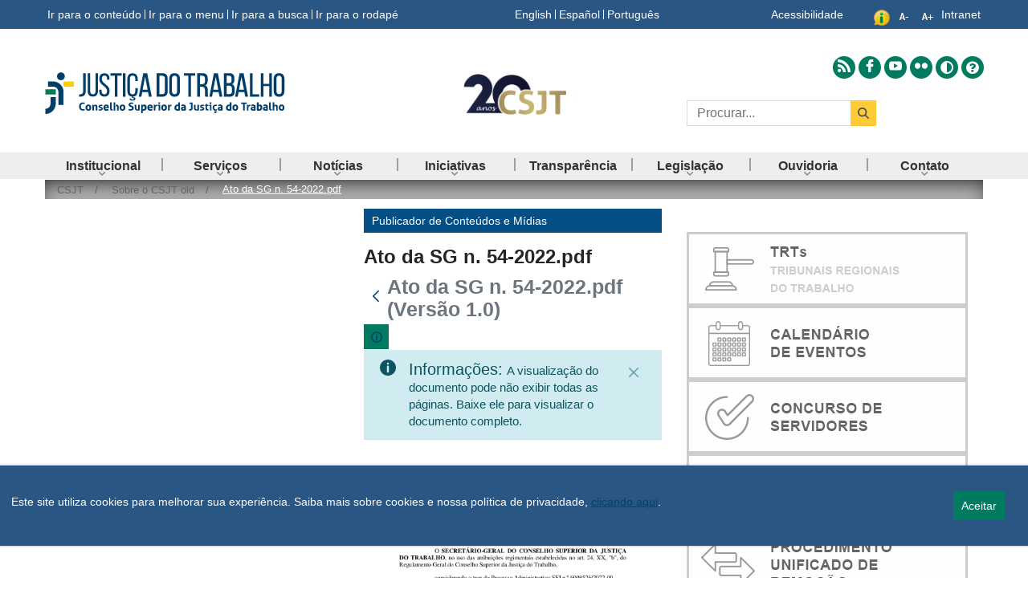

--- FILE ---
content_type: text/html;charset=UTF-8
request_url: https://www.csjt.jus.br/pt/web/csjt/inicio-old/-/asset_publisher/E6rq/document/id/10961526?_com_liferay_asset_publisher_web_portlet_AssetPublisherPortlet_INSTANCE_E6rq_redirect=https%3A%2F%2Fwww.csjt.jus.br%3A443%2Fweb%2Fcsjt%2Finicio%3Fp_p_id%3Dcom_liferay_asset_publisher_web_portlet_AssetPublisherPortlet_INSTANCE_E6rq%26p_p_lifecycle%3D0%26p_p_state%3Dnormal%26p_p_mode%3Dview%26_com_liferay_asset_publisher_web_portlet_AssetPublisherPortlet_INSTANCE_E6rq_cur%3D0%26p_r_p_resetCur%3Dfalse%26_com_liferay_asset_publisher_web_portlet_AssetPublisherPortlet_INSTANCE_E6rq_assetEntryId%3D10961526
body_size: 37699
content:
































	
		
			<!doctype html>































































<html class="ltr" dir="ltr" lang="pt-BR">
	<head>
		<title>Ato da SG n. 54-2022.pdf - CSJT2 - CSJT</title>
		<meta name="teste-id-scope" content="955023" />
		<meta content="initial-scale=1.0, width=device-width" name="viewport" />































<meta content="text/html; charset=UTF-8" http-equiv="content-type" />









<meta content="CSTJ, Sobre o CSJT" lang="pt-BR" name="keywords" />


<script type="importmap">{"imports":{"react-dom":"/o/frontend-js-react-web/__liferay__/exports/react-dom.js","@clayui/breadcrumb":"/o/frontend-taglib-clay/__liferay__/exports/@clayui$breadcrumb.js","@clayui/form":"/o/frontend-taglib-clay/__liferay__/exports/@clayui$form.js","@clayui/popover":"/o/frontend-taglib-clay/__liferay__/exports/@clayui$popover.js","@clayui/charts":"/o/frontend-taglib-clay/__liferay__/exports/@clayui$charts.js","@clayui/shared":"/o/frontend-taglib-clay/__liferay__/exports/@clayui$shared.js","@clayui/localized-input":"/o/frontend-taglib-clay/__liferay__/exports/@clayui$localized-input.js","@clayui/modal":"/o/frontend-taglib-clay/__liferay__/exports/@clayui$modal.js","@clayui/empty-state":"/o/frontend-taglib-clay/__liferay__/exports/@clayui$empty-state.js","react":"/o/frontend-js-react-web/__liferay__/exports/react.js","@clayui/color-picker":"/o/frontend-taglib-clay/__liferay__/exports/@clayui$color-picker.js","@clayui/navigation-bar":"/o/frontend-taglib-clay/__liferay__/exports/@clayui$navigation-bar.js","@clayui/pagination":"/o/frontend-taglib-clay/__liferay__/exports/@clayui$pagination.js","@clayui/icon":"/o/frontend-taglib-clay/__liferay__/exports/@clayui$icon.js","@clayui/table":"/o/frontend-taglib-clay/__liferay__/exports/@clayui$table.js","@clayui/autocomplete":"/o/frontend-taglib-clay/__liferay__/exports/@clayui$autocomplete.js","@clayui/slider":"/o/frontend-taglib-clay/__liferay__/exports/@clayui$slider.js","@clayui/management-toolbar":"/o/frontend-taglib-clay/__liferay__/exports/@clayui$management-toolbar.js","@clayui/multi-select":"/o/frontend-taglib-clay/__liferay__/exports/@clayui$multi-select.js","@clayui/nav":"/o/frontend-taglib-clay/__liferay__/exports/@clayui$nav.js","@clayui/time-picker":"/o/frontend-taglib-clay/__liferay__/exports/@clayui$time-picker.js","@clayui/provider":"/o/frontend-taglib-clay/__liferay__/exports/@clayui$provider.js","@clayui/upper-toolbar":"/o/frontend-taglib-clay/__liferay__/exports/@clayui$upper-toolbar.js","@clayui/loading-indicator":"/o/frontend-taglib-clay/__liferay__/exports/@clayui$loading-indicator.js","@clayui/panel":"/o/frontend-taglib-clay/__liferay__/exports/@clayui$panel.js","@clayui/drop-down":"/o/frontend-taglib-clay/__liferay__/exports/@clayui$drop-down.js","@clayui/list":"/o/frontend-taglib-clay/__liferay__/exports/@clayui$list.js","@clayui/date-picker":"/o/frontend-taglib-clay/__liferay__/exports/@clayui$date-picker.js","@clayui/label":"/o/frontend-taglib-clay/__liferay__/exports/@clayui$label.js","@clayui/data-provider":"/o/frontend-taglib-clay/__liferay__/exports/@clayui$data-provider.js","@liferay/frontend-js-api/data-set":"/o/frontend-js-dependencies-web/__liferay__/exports/@liferay$js-api$data-set.js","@clayui/core":"/o/frontend-taglib-clay/__liferay__/exports/@clayui$core.js","@liferay/language/":"/o/js/language/","@clayui/pagination-bar":"/o/frontend-taglib-clay/__liferay__/exports/@clayui$pagination-bar.js","@clayui/layout":"/o/frontend-taglib-clay/__liferay__/exports/@clayui$layout.js","@clayui/multi-step-nav":"/o/frontend-taglib-clay/__liferay__/exports/@clayui$multi-step-nav.js","@liferay/frontend-js-api":"/o/frontend-js-dependencies-web/__liferay__/exports/@liferay$js-api.js","@clayui/css":"/o/frontend-taglib-clay/__liferay__/exports/@clayui$css.js","@clayui/toolbar":"/o/frontend-taglib-clay/__liferay__/exports/@clayui$toolbar.js","@clayui/alert":"/o/frontend-taglib-clay/__liferay__/exports/@clayui$alert.js","@clayui/badge":"/o/frontend-taglib-clay/__liferay__/exports/@clayui$badge.js","@clayui/link":"/o/frontend-taglib-clay/__liferay__/exports/@clayui$link.js","@clayui/card":"/o/frontend-taglib-clay/__liferay__/exports/@clayui$card.js","@clayui/progress-bar":"/o/frontend-taglib-clay/__liferay__/exports/@clayui$progress-bar.js","@clayui/tooltip":"/o/frontend-taglib-clay/__liferay__/exports/@clayui$tooltip.js","@clayui/button":"/o/frontend-taglib-clay/__liferay__/exports/@clayui$button.js","@clayui/tabs":"/o/frontend-taglib-clay/__liferay__/exports/@clayui$tabs.js","@clayui/sticker":"/o/frontend-taglib-clay/__liferay__/exports/@clayui$sticker.js"},"scopes":{}}</script><script data-senna-track="temporary">var Liferay = window.Liferay || {};Liferay.Icons = Liferay.Icons || {};Liferay.Icons.controlPanelSpritemap = 'https://www.csjt.jus.br/o/admin-theme/images/clay/icons.svg'; Liferay.Icons.spritemap = 'https://www.csjt.jus.br/o/tst-internet-lf74-ce-theme/images/clay/icons.svg';</script>
<script data-senna-track="permanent" src="/combo?browserId=chrome&minifierType=js&languageId=pt_BR&t=1769159008365&/o/frontend-js-jquery-web/jquery/jquery.min.js&/o/frontend-js-jquery-web/jquery/init.js&/o/frontend-js-jquery-web/jquery/ajax.js&/o/frontend-js-jquery-web/jquery/bootstrap.bundle.min.js&/o/frontend-js-jquery-web/jquery/collapsible_search.js&/o/frontend-js-jquery-web/jquery/fm.js&/o/frontend-js-jquery-web/jquery/form.js&/o/frontend-js-jquery-web/jquery/popper.min.js&/o/frontend-js-jquery-web/jquery/side_navigation.js" type="text/javascript"></script>
<script data-senna-track="permanent" type="text/javascript">window.Liferay = window.Liferay || {}; window.Liferay.CSP = {nonce: ''};</script>
<link data-senna-track="temporary" href="https://csjt.jus.br/inicio-old/-/asset_publisher/E6rq/document/id/10961526" rel="canonical" />
<link data-senna-track="temporary" href="https://csjt.jus.br/inicio-old/-/asset_publisher/E6rq/document/id/10961526" hreflang="pt-BR" rel="alternate" />
<link data-senna-track="temporary" href="https://csjt.jus.br/inicio-old/-/asset_publisher/E6rq/document/id/10961526" hreflang="x-default" rel="alternate" />

<meta property="og:locale" content="pt_BR">
<meta property="og:locale:alternate" content="pt_BR">
<meta property="og:site_name" content="CSJT2">
<meta property="og:title" content="Ato da SG n. 54-2022.pdf - CSJT2 - CSJT">
<meta property="og:type" content="website">
<meta property="og:url" content="https://csjt.jus.br/inicio-old/-/asset_publisher/E6rq/document/id/10961526">
<link data-senna-track="temporary" href="https://csjt.jus.br/inicio-old/-/asset_publisher/E6rq/document/id/10961526" rel="canonical" />
<link data-senna-track="temporary" href="https://csjt.jus.br/inicio-old/-/asset_publisher/E6rq/document/id/10961526" hreflang="pt-BR" rel="alternate" />
<link data-senna-track="temporary" href="https://csjt.jus.br/inicio-old/-/asset_publisher/E6rq/document/id/10961526" hreflang="x-default" rel="alternate" />

<meta property="og:locale" content="pt_BR">
<meta property="og:locale:alternate" content="pt_BR">
<meta property="og:site_name" content="CSJT2">
<meta property="og:title" content="Ato da SG n. 54-2022.pdf - CSJT2 - CSJT">
<meta property="og:type" content="website">
<meta property="og:url" content="https://csjt.jus.br/inicio-old/-/asset_publisher/E6rq/document/id/10961526">


<link href="https://www.csjt.jus.br/o/tst-internet-lf74-ce-theme/images/favicon.ico" rel="apple-touch-icon" />
<link href="https://www.csjt.jus.br/o/tst-internet-lf74-ce-theme/images/favicon.ico" rel="icon" />



<link class="lfr-css-file" data-senna-track="temporary" href="https://www.csjt.jus.br/o/tst-internet-lf74-ce-theme/css/clay.css?browserId=chrome&amp;themeId=tstinternetv802022_WAR_tstinternetlf74cetheme&amp;minifierType=css&amp;languageId=pt_BR&amp;t=1769158978000" id="liferayAUICSS" rel="stylesheet" type="text/css" />









	<link href="/combo?browserId=chrome&amp;minifierType=css&amp;themeId=tstinternetv802022_WAR_tstinternetlf74cetheme&amp;languageId=pt_BR&amp;com_liferay_asset_publisher_web_portlet_AssetPublisherPortlet_INSTANCE_E6rq:%2Fo%2Fasset-publisher-web%2Fcss%2Fmain.css&amp;com_liferay_journal_content_web_portlet_JournalContentPortlet_INSTANCE_6uRv:%2Fo%2Fjournal-content-web%2Fcss%2Fmain.css&amp;com_liferay_portal_search_web_portlet_SearchPortlet:%2Fo%2Fportal-search-web%2Fcss%2Fmain.css&amp;com_liferay_product_navigation_product_menu_web_portlet_ProductMenuPortlet:%2Fo%2Fproduct-navigation-product-menu-web%2Fcss%2Fmain.css&amp;com_liferay_product_navigation_user_personal_bar_web_portlet_ProductNavigationUserPersonalBarPortlet:%2Fo%2Fproduct-navigation-user-personal-bar-web%2Fcss%2Fmain.css&amp;com_liferay_site_navigation_menu_web_portlet_SiteNavigationMenuPortlet:%2Fo%2Fsite-navigation-menu-web%2Fcss%2Fmain.css&amp;t=1769158978000" rel="stylesheet" type="text/css"
 data-senna-track="temporary" id="e4d845c7" />








<script type="text/javascript" data-senna-track="temporary">
	// <![CDATA[
		var Liferay = Liferay || {};

		Liferay.Browser = {
			acceptsGzip: function () {
				return true;
			},

			

			getMajorVersion: function () {
				return 131.0;
			},

			getRevision: function () {
				return '537.36';
			},
			getVersion: function () {
				return '131.0';
			},

			

			isAir: function () {
				return false;
			},
			isChrome: function () {
				return true;
			},
			isEdge: function () {
				return false;
			},
			isFirefox: function () {
				return false;
			},
			isGecko: function () {
				return true;
			},
			isIe: function () {
				return false;
			},
			isIphone: function () {
				return false;
			},
			isLinux: function () {
				return false;
			},
			isMac: function () {
				return true;
			},
			isMobile: function () {
				return false;
			},
			isMozilla: function () {
				return false;
			},
			isOpera: function () {
				return false;
			},
			isRtf: function () {
				return true;
			},
			isSafari: function () {
				return true;
			},
			isSun: function () {
				return false;
			},
			isWebKit: function () {
				return true;
			},
			isWindows: function () {
				return false;
			}
		};

		Liferay.Data = Liferay.Data || {};

		Liferay.Data.ICONS_INLINE_SVG = true;

		Liferay.Data.NAV_SELECTOR = '#navigation';

		Liferay.Data.NAV_SELECTOR_MOBILE = '#navigationCollapse';

		Liferay.Data.isCustomizationView = function () {
			return false;
		};

		Liferay.Data.notices = [
			
		];

		(function () {
			var available = {};

			var direction = {};

			

				available['pt_BR'] = 'português\x20\x28Brasil\x29';
				direction['pt_BR'] = 'ltr';

			

			let _cache = {};

			if (Liferay && Liferay.Language && Liferay.Language._cache) {
				_cache = Liferay.Language._cache;
			}

			Liferay.Language = {
				_cache,
				available,
				direction,
				get: function(key) {
					let value = Liferay.Language._cache[key];

					if (value === undefined) {
						value = key;
					}

					return value;
				}
			};
		})();

		var featureFlags = {"LPD-10964":false,"LPS-193884":false,"LPD-30371":false,"LPS-178642":false,"LPS-193005":false,"LPD-31789":false,"LPD-10562":false,"LPD-11212":false,"LPS-114786":false,"COMMERCE-8087":false,"LPD-13311":true,"LRAC-10757":false,"LPS-180090":false,"LPS-178052":false,"LPS-189856":false,"LPD-21414":false,"LPS-185892":false,"LPS-186620":false,"LPD-10727":false,"LPS-184404":false,"LPS-198183":false,"LPD-35678":false,"LPD-6378":false,"LPS-153714":false,"LPS-96845":false,"LPD-11848":false,"LPS-170670":false,"LPD-7822":false,"LPS-169981":false,"LPS-177027":false,"LPD-11003":false,"LPD-32247":false,"LPS-135430":false,"LPD-20556":false,"LPS-134060":false,"LPS-164563":false,"LPD-28830":false,"LPD-27222":false,"LPS-122920":false,"LPS-199086":false,"LPD-35128":false,"LPD-10588":false,"LPD-13778":true,"LPD-11313":false,"LPD-6368":false,"LPS-202104":false,"LPD-19955":false,"LPS-187142":false,"LPD-35443":false,"LPD-15596":false,"LPD-11232":false,"LPS-196935":true,"LPS-176691":false,"LPS-197909":false,"LPD-29516":false,"COMMERCE-8949":false,"LPD-11228":false,"LPS-153813":false,"LPD-17809":false,"COMMERCE-13024":false,"LPS-165482":false,"LPS-193551":false,"LPS-197477":false,"LPS-174816":false,"LPS-186360":false,"LPD-32867":false,"LPS-153332":false,"LPD-35013":true,"LPS-179669":false,"LPS-174417":false,"LPD-11147":false,"LPD-31212":false,"LPD-18221":false,"LPS-155284":false,"LRAC-15017":false,"LPD-19870":false,"LPS-200108":false,"LPD-20131":false,"LPS-159643":false,"LPS-129412":false,"LPD-21265":false,"LPS-169837":false,"LPD-20379":false};

		Liferay.FeatureFlags = Object.keys(featureFlags).reduce(
			(acc, key) => ({
				...acc, [key]: featureFlags[key] === 'true' || featureFlags[key] === true
			}), {}
		);

		Liferay.PortletKeys = {
			DOCUMENT_LIBRARY: 'com_liferay_document_library_web_portlet_DLPortlet',
			DYNAMIC_DATA_MAPPING: 'com_liferay_dynamic_data_mapping_web_portlet_DDMPortlet',
			ITEM_SELECTOR: 'com_liferay_item_selector_web_portlet_ItemSelectorPortlet'
		};

		Liferay.PropsValues = {
			JAVASCRIPT_SINGLE_PAGE_APPLICATION_TIMEOUT: 0,
			UPLOAD_SERVLET_REQUEST_IMPL_MAX_SIZE: 2147483648
		};

		Liferay.ThemeDisplay = {

			

			
				getLayoutId: function () {
					return '3';
				},

				

				getLayoutRelativeControlPanelURL: function () {
					return '/pt/group/csjt/~/control_panel/manage?p_p_id=com_liferay_asset_publisher_web_portlet_AssetPublisherPortlet_INSTANCE_E6rq';
				},

				getLayoutRelativeURL: function () {
					return '/pt/web/csjt/inicio-old';
				},
				getLayoutURL: function () {
					return 'https://www.csjt.jus.br/pt/web/csjt/inicio-old';
				},
				getParentLayoutId: function () {
					return '0';
				},
				isControlPanel: function () {
					return false;
				},
				isPrivateLayout: function () {
					return 'false';
				},
				isVirtualLayout: function () {
					return false;
				},
			

			getBCP47LanguageId: function () {
				return 'pt-BR';
			},
			getCanonicalURL: function () {

				

				return 'https\x3a\x2f\x2fcsjt\x2ejus\x2ebr\x2finicio-old\x2f-\x2fasset_publisher\x2fE6rq\x2fdocument\x2fid\x2f10961526';
			},
			getCDNBaseURL: function () {
				return 'https://www.csjt.jus.br';
			},
			getCDNDynamicResourcesHost: function () {
				return '';
			},
			getCDNHost: function () {
				return '';
			},
			getCompanyGroupId: function () {
				return '6524623';
			},
			getCompanyId: function () {
				return '54713';
			},
			getDefaultLanguageId: function () {
				return 'pt_BR';
			},
			getDoAsUserIdEncoded: function () {
				return '';
			},
			getLanguageId: function () {
				return 'pt_BR';
			},
			getParentGroupId: function () {
				return '955023';
			},
			getPathContext: function () {
				return '';
			},
			getPathImage: function () {
				return '/image';
			},
			getPathJavaScript: function () {
				return '/o/frontend-js-web';
			},
			getPathMain: function () {
				return '/pt/c';
			},
			getPathThemeImages: function () {
				return 'https://www.csjt.jus.br/o/tst-internet-lf74-ce-theme/images';
			},
			getPathThemeRoot: function () {
				return '/o/tst-internet-lf74-ce-theme';
			},
			getPlid: function () {
				return '956535';
			},
			getPortalURL: function () {
				return 'https://www.csjt.jus.br';
			},
			getRealUserId: function () {
				return '54716';
			},
			getRemoteAddr: function () {
				return '10.200.0.66';
			},
			getRemoteHost: function () {
				return '10.200.0.66';
			},
			getScopeGroupId: function () {
				return '955023';
			},
			getScopeGroupIdOrLiveGroupId: function () {
				return '955023';
			},
			getSessionId: function () {
				return '';
			},
			getSiteAdminURL: function () {
				return 'https://www.csjt.jus.br/group/csjt/~/control_panel/manage?p_p_lifecycle=0&p_p_state=maximized&p_p_mode=view';
			},
			getSiteGroupId: function () {
				return '955023';
			},
			getURLControlPanel: function () {
				return '/pt/group/control_panel?refererPlid=956535';
			},
			getURLHome: function () {
				return 'https\x3a\x2f\x2fwww\x2ecsjt\x2ejus\x2ebr\x2fweb\x2fcsjt';
			},
			getUserEmailAddress: function () {
				return '';
			},
			getUserId: function () {
				return '54716';
			},
			getUserName: function () {
				return '';
			},
			isAddSessionIdToURL: function () {
				return false;
			},
			isImpersonated: function () {
				return false;
			},
			isSignedIn: function () {
				return false;
			},

			isStagedPortlet: function () {
				
					
						return true;
					
					
			},

			isStateExclusive: function () {
				return false;
			},
			isStateMaximized: function () {
				return false;
			},
			isStatePopUp: function () {
				return false;
			}
		};

		var themeDisplay = Liferay.ThemeDisplay;

		Liferay.AUI = {

			

			getCombine: function () {
				return true;
			},
			getComboPath: function () {
				return '/combo/?browserId=chrome&minifierType=&languageId=pt_BR&t=1733785153513&';
			},
			getDateFormat: function () {
				return '%d/%m/%Y';
			},
			getEditorCKEditorPath: function () {
				return '/o/frontend-editor-ckeditor-web';
			},
			getFilter: function () {
				var filter = 'raw';

				
					
						filter = 'min';
					
					

				return filter;
			},
			getFilterConfig: function () {
				var instance = this;

				var filterConfig = null;

				if (!instance.getCombine()) {
					filterConfig = {
						replaceStr: '.js' + instance.getStaticResourceURLParams(),
						searchExp: '\\.js$'
					};
				}

				return filterConfig;
			},
			getJavaScriptRootPath: function () {
				return '/o/frontend-js-web';
			},
			getPortletRootPath: function () {
				return '/html/portlet';
			},
			getStaticResourceURLParams: function () {
				return '?browserId=chrome&minifierType=&languageId=pt_BR&t=1733785153513';
			}
		};

		Liferay.authToken = 'y7M6K8NV';

		

		Liferay.currentURL = '\x2fpt\x2fweb\x2fcsjt\x2finicio-old\x2f-\x2fasset_publisher\x2fE6rq\x2fdocument\x2fid\x2f10961526\x3f_com_liferay_asset_publisher_web_portlet_AssetPublisherPortlet_INSTANCE_E6rq_redirect\x3dhttps\x253A\x252F\x252Fwww\x2ecsjt\x2ejus\x2ebr\x253A443\x252Fweb\x252Fcsjt\x252Finicio\x253Fp_p_id\x253Dcom_liferay_asset_publisher_web_portlet_AssetPublisherPortlet_INSTANCE_E6rq\x2526p_p_lifecycle\x253D0\x2526p_p_state\x253Dnormal\x2526p_p_mode\x253Dview\x2526_com_liferay_asset_publisher_web_portlet_AssetPublisherPortlet_INSTANCE_E6rq_cur\x253D0\x2526p_r_p_resetCur\x253Dfalse\x2526_com_liferay_asset_publisher_web_portlet_AssetPublisherPortlet_INSTANCE_E6rq_assetEntryId\x253D10961526';
		Liferay.currentURLEncoded = '\x252Fpt\x252Fweb\x252Fcsjt\x252Finicio-old\x252F-\x252Fasset_publisher\x252FE6rq\x252Fdocument\x252Fid\x252F10961526\x253F_com_liferay_asset_publisher_web_portlet_AssetPublisherPortlet_INSTANCE_E6rq_redirect\x253Dhttps\x25253A\x25252F\x25252Fwww\x2ecsjt\x2ejus\x2ebr\x25253A443\x25252Fweb\x25252Fcsjt\x25252Finicio\x25253Fp_p_id\x25253Dcom_liferay_asset_publisher_web_portlet_AssetPublisherPortlet_INSTANCE_E6rq\x252526p_p_lifecycle\x25253D0\x252526p_p_state\x25253Dnormal\x252526p_p_mode\x25253Dview\x252526_com_liferay_asset_publisher_web_portlet_AssetPublisherPortlet_INSTANCE_E6rq_cur\x25253D0\x252526p_r_p_resetCur\x25253Dfalse\x252526_com_liferay_asset_publisher_web_portlet_AssetPublisherPortlet_INSTANCE_E6rq_assetEntryId\x25253D10961526';
	// ]]>
</script>

<script data-senna-track="temporary" type="text/javascript">window.__CONFIG__= {basePath: '',combine: true, defaultURLParams: null, explainResolutions: false, exposeGlobal: false, logLevel: 'warn', moduleType: 'module', namespace:'Liferay', nonce: '', reportMismatchedAnonymousModules: 'warn', resolvePath: '/o/js_resolve_modules', url: '/combo/?browserId=chrome&minifierType=js&languageId=pt_BR&t=1733785153513&', waitTimeout: 60000};</script><script data-senna-track="permanent" src="/o/frontend-js-loader-modules-extender/loader.js?&mac=9WaMmhziBCkScHZwrrVcOR7VZF4=&browserId=chrome&languageId=pt_BR&minifierType=js" type="text/javascript"></script><script data-senna-track="permanent" src="/combo?browserId=chrome&minifierType=js&languageId=pt_BR&t=1733785153513&/o/frontend-js-aui-web/aui/aui/aui-min.js&/o/frontend-js-aui-web/liferay/modules.js&/o/frontend-js-aui-web/liferay/aui_sandbox.js&/o/frontend-js-aui-web/aui/attribute-base/attribute-base-min.js&/o/frontend-js-aui-web/aui/attribute-complex/attribute-complex-min.js&/o/frontend-js-aui-web/aui/attribute-core/attribute-core-min.js&/o/frontend-js-aui-web/aui/attribute-observable/attribute-observable-min.js&/o/frontend-js-aui-web/aui/attribute-extras/attribute-extras-min.js&/o/frontend-js-aui-web/aui/event-custom-base/event-custom-base-min.js&/o/frontend-js-aui-web/aui/event-custom-complex/event-custom-complex-min.js&/o/frontend-js-aui-web/aui/oop/oop-min.js&/o/frontend-js-aui-web/aui/aui-base-lang/aui-base-lang-min.js&/o/frontend-js-aui-web/liferay/dependency.js&/o/frontend-js-aui-web/liferay/util.js&/o/frontend-js-web/liferay/dom_task_runner.js&/o/frontend-js-web/liferay/events.js&/o/frontend-js-web/liferay/lazy_load.js&/o/frontend-js-web/liferay/liferay.js&/o/frontend-js-web/liferay/global.bundle.js&/o/frontend-js-web/liferay/portlet.js&/o/frontend-js-web/liferay/workflow.js&/o/oauth2-provider-web/js/liferay.js" type="text/javascript"></script>
<script data-senna-track="temporary" type="text/javascript">window.Liferay = Liferay || {}; window.Liferay.OAuth2 = {getAuthorizeURL: function() {return 'https://www.csjt.jus.br/o/oauth2/authorize';}, getBuiltInRedirectURL: function() {return 'https://www.csjt.jus.br/o/oauth2/redirect';}, getIntrospectURL: function() { return 'https://www.csjt.jus.br/o/oauth2/introspect';}, getTokenURL: function() {return 'https://www.csjt.jus.br/o/oauth2/token';}, getUserAgentApplication: function(externalReferenceCode) {return Liferay.OAuth2._userAgentApplications[externalReferenceCode];}, _userAgentApplications: {}}</script><script data-senna-track="temporary" type="text/javascript">try {var MODULE_MAIN='@liferay/frontend-js-react-web@5.0.50/index';var MODULE_PATH='/o/frontend-js-react-web';/**
 * SPDX-FileCopyrightText: (c) 2000 Liferay, Inc. https://liferay.com
 * SPDX-License-Identifier: LGPL-2.1-or-later OR LicenseRef-Liferay-DXP-EULA-2.0.0-2023-06
 */

(function () {
	AUI().applyConfig({
		groups: {
			react: {

				// eslint-disable-next-line
				mainModule: MODULE_MAIN,
			},
		},
	});
})();
} catch(error) {console.error(error);}try {var MODULE_MAIN='@liferay/frontend-js-state-web@1.0.28/index';var MODULE_PATH='/o/frontend-js-state-web';/**
 * SPDX-FileCopyrightText: (c) 2000 Liferay, Inc. https://liferay.com
 * SPDX-License-Identifier: LGPL-2.1-or-later OR LicenseRef-Liferay-DXP-EULA-2.0.0-2023-06
 */

(function () {
	AUI().applyConfig({
		groups: {
			state: {

				// eslint-disable-next-line
				mainModule: MODULE_MAIN,
			},
		},
	});
})();
} catch(error) {console.error(error);}try {var MODULE_MAIN='exportimport-web@5.0.96/index';var MODULE_PATH='/o/exportimport-web';/**
 * SPDX-FileCopyrightText: (c) 2000 Liferay, Inc. https://liferay.com
 * SPDX-License-Identifier: LGPL-2.1-or-later OR LicenseRef-Liferay-DXP-EULA-2.0.0-2023-06
 */

(function () {
	AUI().applyConfig({
		groups: {
			exportimportweb: {
				base: MODULE_PATH + '/js/legacy/',
				combine: Liferay.AUI.getCombine(),
				filter: Liferay.AUI.getFilterConfig(),
				modules: {
					'liferay-export-import-export-import': {
						path: 'main.js',
						requires: [
							'aui-datatype',
							'aui-dialog-iframe-deprecated',
							'aui-modal',
							'aui-parse-content',
							'aui-toggler',
							'liferay-portlet-base',
							'liferay-util-window',
						],
					},
				},
				root: MODULE_PATH + '/js/legacy/',
			},
		},
	});
})();
} catch(error) {console.error(error);}try {var MODULE_MAIN='@liferay/document-library-web@6.0.193/index';var MODULE_PATH='/o/document-library-web';/**
 * SPDX-FileCopyrightText: (c) 2000 Liferay, Inc. https://liferay.com
 * SPDX-License-Identifier: LGPL-2.1-or-later OR LicenseRef-Liferay-DXP-EULA-2.0.0-2023-06
 */

(function () {
	AUI().applyConfig({
		groups: {
			dl: {
				base: MODULE_PATH + '/js/legacy/',
				combine: Liferay.AUI.getCombine(),
				filter: Liferay.AUI.getFilterConfig(),
				modules: {
					'document-library-upload-component': {
						path: 'DocumentLibraryUpload.js',
						requires: [
							'aui-component',
							'aui-data-set-deprecated',
							'aui-overlay-manager-deprecated',
							'aui-overlay-mask-deprecated',
							'aui-parse-content',
							'aui-progressbar',
							'aui-template-deprecated',
							'liferay-search-container',
							'querystring-parse-simple',
							'uploader',
						],
					},
				},
				root: MODULE_PATH + '/js/legacy/',
			},
		},
	});
})();
} catch(error) {console.error(error);}try {var MODULE_MAIN='staging-processes-web@5.0.63/index';var MODULE_PATH='/o/staging-processes-web';/**
 * SPDX-FileCopyrightText: (c) 2000 Liferay, Inc. https://liferay.com
 * SPDX-License-Identifier: LGPL-2.1-or-later OR LicenseRef-Liferay-DXP-EULA-2.0.0-2023-06
 */

(function () {
	AUI().applyConfig({
		groups: {
			stagingprocessesweb: {
				base: MODULE_PATH + '/js/legacy/',
				combine: Liferay.AUI.getCombine(),
				filter: Liferay.AUI.getFilterConfig(),
				modules: {
					'liferay-staging-processes-export-import': {
						path: 'main.js',
						requires: [
							'aui-datatype',
							'aui-dialog-iframe-deprecated',
							'aui-modal',
							'aui-parse-content',
							'aui-toggler',
							'liferay-portlet-base',
							'liferay-util-window',
						],
					},
				},
				root: MODULE_PATH + '/js/legacy/',
			},
		},
	});
})();
} catch(error) {console.error(error);}try {var MODULE_MAIN='contacts-web@5.0.63/index';var MODULE_PATH='/o/contacts-web';/**
 * SPDX-FileCopyrightText: (c) 2000 Liferay, Inc. https://liferay.com
 * SPDX-License-Identifier: LGPL-2.1-or-later OR LicenseRef-Liferay-DXP-EULA-2.0.0-2023-06
 */

(function () {
	AUI().applyConfig({
		groups: {
			contactscenter: {
				base: MODULE_PATH + '/js/legacy/',
				combine: Liferay.AUI.getCombine(),
				filter: Liferay.AUI.getFilterConfig(),
				modules: {
					'liferay-contacts-center': {
						path: 'main.js',
						requires: [
							'aui-io-plugin-deprecated',
							'aui-toolbar',
							'autocomplete-base',
							'datasource-io',
							'json-parse',
							'liferay-portlet-base',
							'liferay-util-window',
						],
					},
				},
				root: MODULE_PATH + '/js/legacy/',
			},
		},
	});
})();
} catch(error) {console.error(error);}try {var MODULE_MAIN='frontend-js-components-web@2.0.77/index';var MODULE_PATH='/o/frontend-js-components-web';/**
 * SPDX-FileCopyrightText: (c) 2000 Liferay, Inc. https://liferay.com
 * SPDX-License-Identifier: LGPL-2.1-or-later OR LicenseRef-Liferay-DXP-EULA-2.0.0-2023-06
 */

(function () {
	AUI().applyConfig({
		groups: {
			components: {

				// eslint-disable-next-line
				mainModule: MODULE_MAIN,
			},
		},
	});
})();
} catch(error) {console.error(error);}try {var MODULE_MAIN='portal-search-web@6.0.144/index';var MODULE_PATH='/o/portal-search-web';/**
 * SPDX-FileCopyrightText: (c) 2000 Liferay, Inc. https://liferay.com
 * SPDX-License-Identifier: LGPL-2.1-or-later OR LicenseRef-Liferay-DXP-EULA-2.0.0-2023-06
 */

(function () {
	AUI().applyConfig({
		groups: {
			search: {
				base: MODULE_PATH + '/js/',
				combine: Liferay.AUI.getCombine(),
				filter: Liferay.AUI.getFilterConfig(),
				modules: {
					'liferay-search-custom-range-facet': {
						path: 'custom_range_facet.js',
						requires: ['aui-form-validator'],
					},
				},
				root: MODULE_PATH + '/js/',
			},
		},
	});
})();
} catch(error) {console.error(error);}try {var MODULE_MAIN='frontend-editor-alloyeditor-web@5.0.54/index';var MODULE_PATH='/o/frontend-editor-alloyeditor-web';/**
 * SPDX-FileCopyrightText: (c) 2000 Liferay, Inc. https://liferay.com
 * SPDX-License-Identifier: LGPL-2.1-or-later OR LicenseRef-Liferay-DXP-EULA-2.0.0-2023-06
 */

(function () {
	AUI().applyConfig({
		groups: {
			alloyeditor: {
				base: MODULE_PATH + '/js/legacy/',
				combine: Liferay.AUI.getCombine(),
				filter: Liferay.AUI.getFilterConfig(),
				modules: {
					'liferay-alloy-editor': {
						path: 'alloyeditor.js',
						requires: [
							'aui-component',
							'liferay-portlet-base',
							'timers',
						],
					},
					'liferay-alloy-editor-source': {
						path: 'alloyeditor_source.js',
						requires: [
							'aui-debounce',
							'liferay-fullscreen-source-editor',
							'liferay-source-editor',
							'plugin',
						],
					},
				},
				root: MODULE_PATH + '/js/legacy/',
			},
		},
	});
})();
} catch(error) {console.error(error);}try {var MODULE_MAIN='dynamic-data-mapping-web@5.0.113/index';var MODULE_PATH='/o/dynamic-data-mapping-web';/**
 * SPDX-FileCopyrightText: (c) 2000 Liferay, Inc. https://liferay.com
 * SPDX-License-Identifier: LGPL-2.1-or-later OR LicenseRef-Liferay-DXP-EULA-2.0.0-2023-06
 */

(function () {
	const LiferayAUI = Liferay.AUI;

	AUI().applyConfig({
		groups: {
			ddm: {
				base: MODULE_PATH + '/js/legacy/',
				combine: Liferay.AUI.getCombine(),
				filter: LiferayAUI.getFilterConfig(),
				modules: {
					'liferay-ddm-form': {
						path: 'ddm_form.js',
						requires: [
							'aui-base',
							'aui-datatable',
							'aui-datatype',
							'aui-image-viewer',
							'aui-parse-content',
							'aui-set',
							'aui-sortable-list',
							'json',
							'liferay-form',
							'liferay-map-base',
							'liferay-translation-manager',
							'liferay-util-window',
						],
					},
					'liferay-portlet-dynamic-data-mapping': {
						condition: {
							trigger: 'liferay-document-library',
						},
						path: 'main.js',
						requires: [
							'arraysort',
							'aui-form-builder-deprecated',
							'aui-form-validator',
							'aui-map',
							'aui-text-unicode',
							'json',
							'liferay-menu',
							'liferay-translation-manager',
							'liferay-util-window',
							'text',
						],
					},
					'liferay-portlet-dynamic-data-mapping-custom-fields': {
						condition: {
							trigger: 'liferay-document-library',
						},
						path: 'custom_fields.js',
						requires: ['liferay-portlet-dynamic-data-mapping'],
					},
				},
				root: MODULE_PATH + '/js/legacy/',
			},
		},
	});
})();
} catch(error) {console.error(error);}try {var MODULE_MAIN='calendar-web@5.0.102/index';var MODULE_PATH='/o/calendar-web';/**
 * SPDX-FileCopyrightText: (c) 2000 Liferay, Inc. https://liferay.com
 * SPDX-License-Identifier: LGPL-2.1-or-later OR LicenseRef-Liferay-DXP-EULA-2.0.0-2023-06
 */

(function () {
	AUI().applyConfig({
		groups: {
			calendar: {
				base: MODULE_PATH + '/js/legacy/',
				combine: Liferay.AUI.getCombine(),
				filter: Liferay.AUI.getFilterConfig(),
				modules: {
					'liferay-calendar-a11y': {
						path: 'calendar_a11y.js',
						requires: ['calendar'],
					},
					'liferay-calendar-container': {
						path: 'calendar_container.js',
						requires: [
							'aui-alert',
							'aui-base',
							'aui-component',
							'liferay-portlet-base',
						],
					},
					'liferay-calendar-date-picker-sanitizer': {
						path: 'date_picker_sanitizer.js',
						requires: ['aui-base'],
					},
					'liferay-calendar-interval-selector': {
						path: 'interval_selector.js',
						requires: ['aui-base', 'liferay-portlet-base'],
					},
					'liferay-calendar-interval-selector-scheduler-event-link': {
						path: 'interval_selector_scheduler_event_link.js',
						requires: ['aui-base', 'liferay-portlet-base'],
					},
					'liferay-calendar-list': {
						path: 'calendar_list.js',
						requires: [
							'aui-template-deprecated',
							'liferay-scheduler',
						],
					},
					'liferay-calendar-message-util': {
						path: 'message_util.js',
						requires: ['liferay-util-window'],
					},
					'liferay-calendar-recurrence-converter': {
						path: 'recurrence_converter.js',
						requires: [],
					},
					'liferay-calendar-recurrence-dialog': {
						path: 'recurrence.js',
						requires: [
							'aui-base',
							'liferay-calendar-recurrence-util',
						],
					},
					'liferay-calendar-recurrence-util': {
						path: 'recurrence_util.js',
						requires: ['aui-base', 'liferay-util-window'],
					},
					'liferay-calendar-reminders': {
						path: 'calendar_reminders.js',
						requires: ['aui-base'],
					},
					'liferay-calendar-remote-services': {
						path: 'remote_services.js',
						requires: [
							'aui-base',
							'aui-component',
							'liferay-calendar-util',
							'liferay-portlet-base',
						],
					},
					'liferay-calendar-session-listener': {
						path: 'session_listener.js',
						requires: ['aui-base', 'liferay-scheduler'],
					},
					'liferay-calendar-simple-color-picker': {
						path: 'simple_color_picker.js',
						requires: ['aui-base', 'aui-template-deprecated'],
					},
					'liferay-calendar-simple-menu': {
						path: 'simple_menu.js',
						requires: [
							'aui-base',
							'aui-template-deprecated',
							'event-outside',
							'event-touch',
							'widget-modality',
							'widget-position',
							'widget-position-align',
							'widget-position-constrain',
							'widget-stack',
							'widget-stdmod',
						],
					},
					'liferay-calendar-util': {
						path: 'calendar_util.js',
						requires: [
							'aui-datatype',
							'aui-io',
							'aui-scheduler',
							'aui-toolbar',
							'autocomplete',
							'autocomplete-highlighters',
						],
					},
					'liferay-scheduler': {
						path: 'scheduler.js',
						requires: [
							'async-queue',
							'aui-datatype',
							'aui-scheduler',
							'dd-plugin',
							'liferay-calendar-a11y',
							'liferay-calendar-message-util',
							'liferay-calendar-recurrence-converter',
							'liferay-calendar-recurrence-util',
							'liferay-calendar-util',
							'liferay-scheduler-event-recorder',
							'liferay-scheduler-models',
							'promise',
							'resize-plugin',
						],
					},
					'liferay-scheduler-event-recorder': {
						path: 'scheduler_event_recorder.js',
						requires: [
							'dd-plugin',
							'liferay-calendar-util',
							'resize-plugin',
						],
					},
					'liferay-scheduler-models': {
						path: 'scheduler_models.js',
						requires: [
							'aui-datatype',
							'dd-plugin',
							'liferay-calendar-util',
						],
					},
				},
				root: MODULE_PATH + '/js/legacy/',
			},
		},
	});
})();
} catch(error) {console.error(error);}</script>




<script type="text/javascript" data-senna-track="temporary">
	// <![CDATA[
		
			
				
		

		
	// ]]>
</script>





	
		

			

			
				<script id="googleAnalyticsScript" type="text/javascript" data-senna-track="permanent">
					(function(i, s, o, g, r, a, m) {
						i['GoogleAnalyticsObject'] = r;

						i[r] = i[r] || function () {
							var arrayValue = i[r].q || [];

							i[r].q = arrayValue;

							(i[r].q).push(arguments);
						};

						i[r].l = 1 * new Date();

						a = s.createElement(o);
						m = s.getElementsByTagName(o)[0];
						a.async = 1;
						a.src = g;
						m.parentNode.insertBefore(a, m);
					})(window, document, 'script', '//www.google-analytics.com/analytics.js', 'ga');

					

					
						
							ga('create', 'UA-18681312-4', 'auto');
						
					

					

					

					ga('send', 'pageview');

					
						Liferay.on(
							'endNavigate',
							function(event) {
								ga('set', 'page', Liferay.ThemeDisplay.getLayoutRelativeURL());
								ga('send', 'pageview');
							}
						);
					
				</script>
			
		
		



	
		

			

			
		
	












	













	
	<link data-senna-track="temporary" href="/o/document-library-web/document_library/css/document_library_preview.css?browserId=chrome&themeId=tstinternetv802022_WAR_tstinternetlf74cetheme&minifierType=css&languageId=pt_BR&t=1769158978000" rel="stylesheet" type="text/css" />

	<link data-senna-track="temporary" href="/o/sharing-taglib/collaborators/css/main.css?browserId=chrome&themeId=tstinternetv802022_WAR_tstinternetlf74cetheme&minifierType=css&languageId=pt_BR&t=1769158978000" rel="stylesheet" type="text/css" />

	<link data-senna-track="temporary" href="/o/document-library-preview-document/preview/css/main.css?browserId=chrome&themeId=tstinternetv802022_WAR_tstinternetlf74cetheme&minifierType=css&languageId=pt_BR&t=1769158978000" rel="stylesheet" type="text/css" />










<link class="lfr-css-file" data-senna-track="temporary" href="https://www.csjt.jus.br/o/tst-internet-lf74-ce-theme/css/main.css?browserId=chrome&amp;themeId=tstinternetv802022_WAR_tstinternetlf74cetheme&amp;minifierType=css&amp;languageId=pt_BR&amp;t=1769158978000" id="liferayThemeCSS" rel="stylesheet" type="text/css" />




	<style data-senna-track="senna" type="text/css">
		.aui .pjt-inter .botao_verde {
 color: #fff!important;
}

.botao_azul_mvjt{
    font-size: inherit;
    padding-top: 5px;
    padding-bottom: 5px;
    background: #2787b8;

    color: white !important;
    text-align: center;
    position: relative;
    border-radius: 8px;
    display: block;
 }


ul.breadcrumb li:nth-child(2) {
  display: none;
}
#alto_contraste_id i{bottom: 4px}
.botao-01{
	background: #02799B;
	display: block;
	text-decoration: none;
	color: #FFFFFF !important;
	font-size: 1.5em;
	padding: 20px 0 20px;
	text-align: center;
	position: relative;
	
	-moz-border-radius: 8px;
	-webkit-border-radius: 8px;
	border-radius: 8px;
	behavior:none;
}
.ie7 .botao-01{
	behavior:none;
}
.contraste .botao-01{
	background: #000;
	border: 1px solid #FFF;
}
.botao-01:hover{
	color: #FFFFFF;
	text-decoration: underline;
}

.resumo-modificado .asset-title a {
          font-size: 20px !important;
}

/* CSS CORRIGIDO - FUNCIONA EDITOR + PUBLICAÇÃO */

/* Reset para blockquotes nativos */
blockquote {
  margin: 0 !important;
  padding: 0 !important;
  border: none !important;
  background: none !important;
  quotes: none !important;
}

/* Estilos base */
.blockquote {
  margin: 40px auto !important;
  padding: 30px 20px !important;
  font-family: Georgia, serif !important;
  position: relative !important;
  background: transparent !important;
  border: none !important;
  max-width: 600px !important;
  width: 90% !important;
  line-height: 1.6 !important;
}

.blockquote p {
  margin: 0 0 15px 0 !important;
  font-size: 1.1em !important;
  line-height: 1.6 !important;
  color: #333 !important;
  font-weight: normal !important;
}

/* ESQUERDA */
.blockquote-esquerda {
  margin: 40px 0 !important;
  margin-left: 0 !important;
  max-width: none !important;
  width: auto !important;
  border-left: 4px solid #007bff !important;
  border-right: none !important;
  border-top: none !important;
  border-bottom: none !important;
  background: transparent !important;
  padding: 30px 20px 30px 25px !important;
  position: relative !important;
  display: block !important;
}

.blockquote-esquerda::before,
.blockquote-esquerda::after {
  display: none !important;
}

.blockquote-esquerda p {
  text-align: left !important;
  margin: 0 0 15px 0 !important;
  font-size: 1.1em !important;
  line-height: 1.6 !important;
  color: #333 !important;
  font-weight: normal !important;
}

/* CENTRO - SOLUÇÃO COM CSS CUSTOM PROPERTIES */
blockquote.blockquote.blockquote-centro,
.blockquote.blockquote-centro,
.blockquote-centro {
  margin: 40px auto !important;
  max-width: 600px !important;
  width: 90% !important;
  background: transparent !important;
  border: none !important;
  border-top: 1px solid #ddd !important;
  border-bottom: 1px solid #ddd !important;
  position: relative !important;
  padding: 30px 20px !important;
}

/* PADRÃO AZUL QUANDO NÃO TEM COR PERSONALIZADA */
blockquote.blockquote.blockquote-centro::before,
blockquote.blockquote-centro::before,
.blockquote.blockquote-centro::before,
.blockquote-centro::before {
  content: "" !important;
  display: block !important;
  position: absolute !important;
  top: -1px !important;
  left: 50% !important;
  transform: translateX(-50%) !important;
  width: 60px !important;
  height: 3px !important;
  background: #007bff !important; /* AZUL PADRÃO */
  z-index: 10 !important;
}

blockquote.blockquote.blockquote-centro::after,
blockquote.blockquote-centro::after,
.blockquote.blockquote-centro::after,
.blockquote-centro::after {
  content: "" !important;
  display: block !important;
  position: absolute !important;
  bottom: -1px !important;
  left: 50% !important;
  transform: translateX(-50%) !important;
  width: 60px !important;
  height: 3px !important;
  background: #007bff !important; /* AZUL PADRÃO */
  z-index: 10 !important;
}

/* CORES PERSONALIZADAS - USA CSS CUSTOM PROPERTIES */
/* Esta regra funciona quando o JavaScript aplica style="--border-color: #cor" */
blockquote.blockquote.blockquote-centro[style*="--border-color"]::before,
blockquote.blockquote-centro[style*="--border-color"]::before,
.blockquote.blockquote-centro[style*="--border-color"]::before,
.blockquote-centro[style*="--border-color"]::before {
  background: var(--border-color, #007bff) !important;
  z-index: 20 !important; /* Maior prioridade que o padrão */
}

blockquote.blockquote.blockquote-centro[style*="--border-color"]::after,
blockquote.blockquote-centro[style*="--border-color"]::after,
.blockquote.blockquote-centro[style*="--border-color"]::after,
.blockquote-centro[style*="--border-color"]::after {
  background: var(--border-color, #007bff) !important;
  z-index: 20 !important; /* Maior prioridade que o padrão */
}

/* REGRAS ESPECÍFICAS PARA CADA COR - GARANTEM COMPATIBILIDADE */
/* Estas regras garantem que as cores funcionem mesmo em navegadores que não suportam CSS custom properties bem */

/* Azul */
.blockquote-centro[style*="--border-color: #007bff"]::before,
.blockquote-centro[style*="--border-color:#007bff"]::before {
  background: #007bff !important;
  z-index: 25 !important;
}
.blockquote-centro[style*="--border-color: #007bff"]::after,
.blockquote-centro[style*="--border-color:#007bff"]::after {
  background: #007bff !important;
  z-index: 25 !important;
}

/* Verde */
.blockquote-centro[style*="--border-color: #28a745"]::before,
.blockquote-centro[style*="--border-color:#28a745"]::before {
  background: #28a745 !important;
  z-index: 25 !important;
}
.blockquote-centro[style*="--border-color: #28a745"]::after,
.blockquote-centro[style*="--border-color:#28a745"]::after {
  background: #28a745 !important;
  z-index: 25 !important;
}

/* Vermelho */
.blockquote-centro[style*="--border-color: #dc3545"]::before,
.blockquote-centro[style*="--border-color:#dc3545"]::before {
  background: #dc3545;
  z-index: 25 !important;
}
.blockquote-centro[style*="--border-color: #dc3545"]::after,
.blockquote-centro[style*="--border-color:#dc3545"]::after {
  background: #dc3545;
  z-index: 25 !important;
}

/* Laranja */
.blockquote-centro[style*="--border-color: #fd7e14"]::before,
.blockquote-centro[style*="--border-color:#fd7e14"]::before {
  background: #fd7e14 !important;
  z-index: 25 !important;
}
.blockquote-centro[style*="--border-color: #fd7e14"]::after,
.blockquote-centro[style*="--border-color:#fd7e14"]::after {
  background: #fd7e14 !important;
  z-index: 25 !important;
}

/* Roxo */
.blockquote-centro[style*="--border-color: #6f42c1"]::before,
.blockquote-centro[style*="--border-color:#6f42c1"]::before {
  background: #6f42c1 !important;
  z-index: 25 !important;
}
.blockquote-centro[style*="--border-color: #6f42c1"]::after,
.blockquote-centro[style*="--border-color:#6f42c1"]::after {
  background: #6f42c1 !important;
  z-index: 25 !important;
}

/* Cinza */
.blockquote-centro[style*="--border-color: #6c757d"]::before,
.blockquote-centro[style*="--border-color:#6c757d"]::before {
  background: #6c757d !important;
  z-index: 25 !important;
}
.blockquote-centro[style*="--border-color: #6c757d"]::after,
.blockquote-centro[style*="--border-color:#6c757d"]::after {
  background: #6c757d !important;
  z-index: 25 !important;
}

/* Preto */
.blockquote-centro[style*="--border-color: #212529"]::before,
.blockquote-centro[style*="--border-color:#212529"]::before {
  background: #212529 !important;
  z-index: 25 !important;
}
.blockquote-centro[style*="--border-color: #212529"]::after,
.blockquote-centro[style*="--border-color:#212529"]::after {
  background: #212529 !important;
  z-index: 25 !important;
}

/* Rosa */
.blockquote-centro[style*="--border-color: #e83e8c"]::before,
.blockquote-centro[style*="--border-color:#e83e8c"]::before {
  background: #e83e8c !important;
  z-index: 25 !important;
}
.blockquote-centro[style*="--border-color: #e83e8c"]::after,
.blockquote-centro[style*="--border-color:#e83e8c"]::after {
  background: #e83e8c !important;
  z-index: 25 !important;
}

/* Ciano */
.blockquote-centro[style*="--border-color: #17a2b8"]::before,
.blockquote-centro[style*="--border-color:#17a2b8"]::before {
  background: #17a2b8 !important;
  z-index: 25 !important;
}
.blockquote-centro[style*="--border-color: #17a2b8"]::after,
.blockquote-centro[style*="--border-color:#17a2b8"]::after {
  background: #17a2b8 !important;
  z-index: 25 !important;
}

/* Amarelo */
.blockquote-centro[style*="--border-color: #ffc107"]::before,
.blockquote-centro[style*="--border-color:#ffc107"]::before {
  background: #ffc107 !important;
  z-index: 25 !important;
}
.blockquote-centro[style*="--border-color: #ffc107"]::after,
.blockquote-centro[style*="--border-color:#ffc107"]::after {
  background: #ffc107 !important;
  z-index: 25 !important;
}

.blockquote-centro p {
  text-align: left !important;
  margin: 0 0 15px 0 !important;
  font-size: 1.1em !important;
  line-height: 1.6 !important;
  color: #333 !important;
  font-weight: normal !important;
}

/* DIREITA */
.blockquote-direita {
  margin: 40px 0 !important;
  margin-left: auto !important;
  max-width: none !important;
  width: auto !important;
  border-right: 4px solid #007bff !important;
  border-left: none !important;
  border-top: none !important;
  border-bottom: none !important;
  background: transparent !important;
  padding: 30px 25px 30px 20px !important;
  position: relative !important;
  display: block !important;
}

.blockquote-direita::before,
.blockquote-direita::after {
  display: none !important;
}

.blockquote-direita p {
  text-align: left !important;
  margin: 0 0 15px 0 !important;
  font-size: 1.1em !important;
  line-height: 1.6 !important;
  color: #333 !important;
  font-weight: normal !important;
}

/* Cores para esquerda e direita */
.blockquote-esquerda[style*="#28a745"] { border-left-color: #28a745 !important; }
.blockquote-esquerda[style*="#dc3545"] { border-left-color: #dc3545; }
.blockquote-esquerda[style*="#fd7e14"] { border-left-color: #fd7e14 !important; }
.blockquote-esquerda[style*="#6f42c1"] { border-left-color: #6f42c1 !important; }
.blockquote-esquerda[style*="#6c757d"] { border-left-color: #6c757d !important; }
.blockquote-esquerda[style*="#212529"] { border-left-color: #212529 !important; }
.blockquote-esquerda[style*="#e83e8c"] { border-left-color: #e83e8c !important; }
.blockquote-esquerda[style*="#17a2b8"] { border-left-color: #17a2b8 !important; }
.blockquote-esquerda[style*="#ffc107"] { border-left-color: #ffc107 !important; }

.blockquote-direita[style*="#28a745"] { border-right-color: #28a745 !important; }
.blockquote-direita[style*="#dc3545"] { border-right-color: #dc3545; }
.blockquote-direita[style*="#fd7e14"] { border-right-color: #fd7e14 !important; }
.blockquote-direita[style*="#6f42c1"] { border-right-color: #6f42c1 !important; }
.blockquote-direita[style*="#6c757d"] { border-right-color: #6c757d !important; }
.blockquote-direita[style*="#212529"] { border-right-color: #212529 !important; }
.blockquote-direita[style*="#e83e8c"] { border-right-color: #e83e8c !important; }
.blockquote-direita[style*="#17a2b8"] { border-right-color: #17a2b8 !important; }
.blockquote-direita[style*="#ffc107"] { border-right-color: #ffc107 !important; }

/* Responsividade */
@media (max-width: 768px) {
  .blockquote {
    width: 95% !important;
    margin: 30px auto !important;
    padding: 25px 15px !important;
  }
  .blockquote-esquerda {
    margin: 30px 0 !important;
    padding: 25px 15px 25px 20px !important;
  }
  .blockquote-direita {
    margin: 30px 0 !important;
    padding: 25px 20px 25px 15px !important;
  }
  .blockquote-centro {
    padding: 25px 15px !important;
  }
}

.search-bar-suggestions .input-group{
width: auto !important;
}
	</style>





	<style data-senna-track="senna" type="text/css">

		

			

		

			

		

			

		

			

		

			

		

			

		

			

		

			

		

			

				

					

#p_p_id_com_liferay_asset_publisher_web_portlet_AssetPublisherPortlet_INSTANCE_destaque_inferior_id__ .portlet-content {

}




				

			

		

			

		

			

		

			

		

			

		

			

		

			

		

			

		

			

		

			

		

			

		

			

		

			

		

			

		

			

		

			

		

			

		

			

		

			

		

			

		

			

		

			

				

					

#p_p_id_com_liferay_journal_content_web_portlet_JournalContentPortlet_INSTANCE_6uRv_ .portlet-content {

}




				

			

		

			

				

					

#p_p_id_com_liferay_journal_content_web_portlet_JournalContentPortlet_INSTANCE_7XoQ_ .portlet-content {

}




				

			

		

			

				

					

#p_p_id_com_liferay_journal_content_web_portlet_JournalContentPortlet_INSTANCE_9ZUc_ .portlet-content {

}




				

			

		

			

		

			

		

			

				

					

#p_p_id_com_liferay_journal_content_web_portlet_JournalContentPortlet_INSTANCE_bC0X_ .portlet-content {

}




				

			

		

			

		

			

				

					

#p_p_id_com_liferay_journal_content_web_portlet_JournalContentPortlet_INSTANCE_gv1B_ .portlet-content {

}
#p_p_id_56_INSTANCE_gv1B_ a{
 text-decoration: initial;
 color: #999999;
}

#p_p_id_56_INSTANCE_gv1B_ {
	clear:both;
}





				

			

		

			

				

					

#p_p_id_com_liferay_journal_content_web_portlet_JournalContentPortlet_INSTANCE_jgD5_ .portlet-content {

}




				

			

		

			

				

					

#p_p_id_com_liferay_journal_content_web_portlet_JournalContentPortlet_INSTANCE_k7Xp_ .portlet-content {

}
#p_p_id_56_INSTANCE_k7Xp_ a {
 text-decoration: initial;
 color: #999999;
 font-size: 14px;
}





				

			

		

			

				

					

#p_p_id_com_liferay_journal_content_web_portlet_JournalContentPortlet_INSTANCE_r6Lm_ .portlet-content {

}




				

			

		

			

		

			

				

					

#p_p_id_com_liferay_journal_content_web_portlet_JournalContentPortlet_INSTANCE_sVJ2_ .portlet-content {

}




				

			

		

			

		

			

		

			

		

			

		

			

				

					

#p_p_id_com_liferay_journal_content_web_portlet_JournalContentPortlet_INSTANCE_v01Menu12437938_ .portlet-content {

}




				

			

		

			

		

			

		

			

		

			

		

			

		

			

		

			

		

			

		

			

		

			

		

			

		

			

		

			

		

			

				

					

#p_p_id_com_liferay_journal_content_web_portlet_JournalContentPortlet_INSTANCE_v13Selo12438404_ .portlet-content {

}
#portlet_com_liferay_journal_content_web_portlet_JournalContentPortlet_INSTANCE_v13Selo12438404 {
	margin-top: 35px;
}



				

			

		

			

		

			

				

					

#p_p_id_com_liferay_journal_content_web_portlet_JournalContentPortlet_INSTANCE_x9qB_ .portlet-content {

}





				

			

		

			

				

					

#p_p_id_com_liferay_journal_content_web_portlet_JournalContentPortlet_INSTANCE_xh2U3aMMJEcB_ .portlet-content {

}




				

			

		

			

				

					

#p_p_id_com_liferay_nested_portlets_web_portlet_NestedPortletsPortlet_INSTANCE_aC37_ .portlet-content {

}
#p_p_id_118_INSTANCE_aC37_ .asset-abstract{
	 width: 100%;
        height :auto;
}

#p_p_id_118_INSTANCE_aC37_ img{
	 width: 100%;
        height :auto;
}	

#p_p_id_118_INSTANCE_aC37_ .portlet-borderless-container{

 margin-left: -5px;
}

#p_p_id_118_INSTANCE_aC37_ .asset-content {
 font-size:0;
 line-height:0px;
}

#p_p_id_118_INSTANCE_aC37_ div .asset-title{
	padding-bottom: 5px;
}


#p_p_id_118_INSTANCE_aC37_{
	width:100%;
}

.aui #p_p_id_118_INSTANCE_aC37_ .asset-small-image {
	width: 100%;
}

.aui #p_p_id_118_INSTANCE_aC37_ .asset-abstract {
    border-bottom: none;
    margin-bottom: 0px;
}

.aui .portlet, .aui .portlet-borderless-container

.aui #p_p_id_118_INSTANCE_aC37_ .portlet,
.aui #p_p_id_118_INSTANCE_aC37_ .portlet-borderless-container
 {
	margin-bottom:0px;
}





				

			

		

			

		

			

		

			

		

			

		

			

		

			

		

			

		

	</style>


<style data-senna-track="temporary" type="text/css">
</style>
<link data-senna-track="permanent" href="/o/frontend-js-aui-web/alloy_ui.css?&mac=favIEq7hPo8AEd6k+N5OVADEEls=&browserId=chrome&languageId=pt_BR&minifierType=css&themeId=tstinternetv802022_WAR_tstinternetlf74cetheme" rel="stylesheet"></link>
<link data-senna-track="permanent" href="https://www.csjt.jus.br/combo?browserId=chrome&minifierType=css&languageId=pt_BR&t=1769158940505&/o/repeatable-field-order-theme-contributor/css/repeatable-field-order.css&/o/my-contributor-theme-contributor/css/my-contributor.css" rel="stylesheet" type = "text/css" />
<script data-senna-track="permanent" src="https://www.csjt.jus.br/combo?browserId=chrome&minifierType=js&languageId=pt_BR&t=1769158940505&/o/repeatable-field-order-theme-contributor/js/repeatable-field-order.js&/o/my-contributor-theme-contributor/js/my-contributor.js" type = "text/javascript"></script>
<script type="module">
import {init} from '/o/frontend-js-spa-web/__liferay__/index.js';
{
init({"navigationExceptionSelectors":":not([target=\"_blank\"]):not([data-senna-off]):not([data-resource-href]):not([data-cke-saved-href]):not([data-cke-saved-href])","cacheExpirationTime":-1,"clearScreensCache":true,"portletsBlacklist":["com_liferay_login_web_portlet_CreateAccountPortlet","com_liferay_nested_portlets_web_portlet_NestedPortletsPortlet","com_liferay_site_navigation_directory_web_portlet_SitesDirectoryPortlet","com_liferay_questions_web_internal_portlet_QuestionsPortlet","com_liferay_account_admin_web_internal_portlet_AccountUsersRegistrationPortlet","com_liferay_login_web_portlet_ForgotPasswordPortlet","com_liferay_portal_language_override_web_internal_portlet_PLOPortlet","com_liferay_login_web_portlet_LoginPortlet","com_liferay_login_web_portlet_FastLoginPortlet"],"excludedTargetPortlets":["com_liferay_users_admin_web_portlet_UsersAdminPortlet","com_liferay_server_admin_web_portlet_ServerAdminPortlet"],"validStatusCodes":[221,490,494,499,491,492,493,495,220],"debugEnabled":false,"loginRedirect":"","excludedPaths":["/c/document_library","/documents","/image"],"preloadCSS":false,"userNotification":{"message":"Parece que isso está demorando mais do que o esperado.","title":"Opa","timeout":30000},"requestTimeout":0});
}

</script>











<script type="text/javascript">
Liferay.on(
	'ddmFieldBlur', function(event) {
		if (window.Analytics) {
			Analytics.send(
				'fieldBlurred',
				'Form',
				{
					fieldName: event.fieldName,
					focusDuration: event.focusDuration,
					formId: event.formId,
					formPageTitle: event.formPageTitle,
					page: event.page,
					title: event.title
				}
			);
		}
	}
);

Liferay.on(
	'ddmFieldFocus', function(event) {
		if (window.Analytics) {
			Analytics.send(
				'fieldFocused',
				'Form',
				{
					fieldName: event.fieldName,
					formId: event.formId,
					formPageTitle: event.formPageTitle,
					page: event.page,
					title:event.title
				}
			);
		}
	}
);

Liferay.on(
	'ddmFormPageShow', function(event) {
		if (window.Analytics) {
			Analytics.send(
				'pageViewed',
				'Form',
				{
					formId: event.formId,
					formPageTitle: event.formPageTitle,
					page: event.page,
					title: event.title
				}
			);
		}
	}
);

Liferay.on(
	'ddmFormSubmit', function(event) {
		if (window.Analytics) {
			Analytics.send(
				'formSubmitted',
				'Form',
				{
					formId: event.formId,
					title: event.title
				}
			);
		}
	}
);

Liferay.on(
	'ddmFormView', function(event) {
		if (window.Analytics) {
			Analytics.send(
				'formViewed',
				'Form',
				{
					formId: event.formId,
					title: event.title
				}
			);
		}
	}
);

</script><script>

</script>















<script type="text/javascript" data-senna-track="temporary">
	if (window.Analytics) {
		window._com_liferay_document_library_analytics_isViewFileEntry = false;
	}
</script>










		<link rel="stylesheet" href="https://www.csjt.jus.br/o/tst-internet-lf74-ce-theme/js/conf/css/jquery.ui.all.css">
		<link rel="stylesheet" href="https://www.csjt.jus.br/o/tst-internet-lf74-ce-theme/js/conf/css/demos.css">
		

<style>
		body {
			font-family: Arial,Helvetica,sans-serif;
		}

		body {
			font-size: 14px !important;
		}

		#content .content-inner{          
			padding: 10px 0px;
		}

		header#banner {
			background: #FFF;
		}

		#barra_topo {
			background-color: #2a5683;
		}

		#wrapper,
		#content, 
		body {
			background: #FFF;
		}

		#main-content > .portlet-layout {
			background: #FFF;
		}
	

		.social-media a,
		.coluna-redes-sociais a {
			background: #007b5f;
			color: #FFF;
			width: 25px;
            height: 25px;
		}

		.tst-intra #wrapper, 
		#navigation, 
		#footer {
			border-top: 0.3em solid #FFF;
		}

		.portlet-topper, .portlet-header {
			background: #044F86;
		}

		#navigation.navbar .nav,
		#navigation.navbar.navigation-bar-light {
			background: #eee;
		}
		.pjt-inter .nav-container {
			background: #eee;
		}

		.navigation-bar-light .nav-link, 
		.navigation-bar-light .navbar-nav .btn-unstyled {
			color: #333;
		}

		#navigation .selected.nav-item > .nav-link, 
		#navigation .nav-item.hover  > .nav-link {
			background: #BCBCBC;
			color: #FFF;
		}

		#breadcrumbs .breadcrumb {
			background: #bcbcbc;
		}

		#footer, 
		#footer .dados {
			background: #2a5683;
			color: #D7D7D7;
		}

		#footer ul li a, 
		#footer a {
			color: #FFF;
		}

		.portlet-asset-publisher .asset-title{
    hyphens: none !important;
}
body {
    font-weight: 300 !important;
}

.csjt-inter #main-content .journal-content-article a {
    color: #0077b3;
    font-weight: 700;
}

		#banner .site-name {
			color: #000;
		}		

		.input-text-wrapper:nth-child(3) {
			background: #ffcc38;
		}
		.portlet-search button, 
		#busca button {
			background: #ffcc38;
		}				    	

	.accessibility-links ul li .accessibility-links__item--acceskey a:hover {
		background-color: #007b5f;
	}

	#footer .coluna-redes-sociais .bg-none {
		background: transparent !important;
	}
</style>


		<meta name="google-site-verification" content="yJntHXqdG72kgB3ZLNKDvYU2J57k2Ljr-bqdFXQyFaA" />
		<meta name="google-site-verification" content="4h_XkyapM5wydoCqZQPRPeN6936xZx5rO2ykZm1muZY" />
		<script src="https://cdnjs.cloudflare.com/ajax/libs/crypto-js/4.0.0/core.min.js"></script>
		<script src="https://cdnjs.cloudflare.com/ajax/libs/crypto-js/3.1.9-1/md5.js"></script>

		
		<script language="javascript" type="text/javascript">
			let cookies = document.cookie.split("; ");
			let sessionState = cookies.find(cookie => cookie.includes("LFR_SESSION_STATE")).split("=");
			let sessionStateId = sessionState[1];
			let today = new Date().toLocaleDateString('pt-BR');
			let d = sessionStateId.toString() + today.toString();
			let hash = CryptoJS.MD5(d).toString();
		</script>
		
	</head>

	<body class="chrome controls-visible  yui3-skin-sam signed-out public-page site csjt-inter " id="principal">
		<noscript>Você precisa habilitar o JavaScript para o funcionamento correto.</noscript>
		









































































		<div class="container-fluid" id="wrapper">
			<a id="first-link" class="anchor hide-accessible" href="#content">Ir para o conteúdo</a>

<header id="banner">
            <div class="barra-topo">






































































	

	<div class="portlet-boundary portlet-boundary_com_liferay_journal_content_web_portlet_JournalContentPortlet_  portlet-static portlet-static-end portlet-borderless portlet-journal-content " id="p_p_id_com_liferay_journal_content_web_portlet_JournalContentPortlet_INSTANCE_v13Barra12438279_">
		<span id="p_com_liferay_journal_content_web_portlet_JournalContentPortlet_INSTANCE_v13Barra12438279"></span>




	

	
		
			


































	
		
<section class="portlet" id="portlet_com_liferay_journal_content_web_portlet_JournalContentPortlet_INSTANCE_v13Barra12438279">


	<div class="portlet-content">

		<div class="autofit-float autofit-row portlet-header">
			<div class="autofit-col autofit-col-expand">
				<h2 class="portlet-title-text">Global - Barra Topo - V.2</h2>
			</div>

			<div class="autofit-col autofit-col-end">
				<div class="autofit-section">














<div class="visible-interaction">

	

	
</div>				</div>
			</div>
		</div>

		
			<div class=" portlet-content-container">
				


	<div class="portlet-body">



	
		
			
				
					







































	

	








	

				

				
					
						


	

		
































	
	
		
			
			
				
					
					
					
					

						

						

							

							<div class="" data-fragments-editor-item-id="10067-9457675" data-fragments-editor-item-type="fragments-editor-mapped-item" >
								
























	
	
	
		<div class="journal-content-article " data-analytics-asset-id="9457673" data-analytics-asset-title="Global - Barra Topo - V.2" data-analytics-asset-type="web-content" data-analytics-web-content-resource-pk="9457675">
			

			<style type="text/css">
 .area-bt-direita{
     margin-left: 0 !important;
 }
 .shortcuts{
    flex: 0 0 40%;
    max-width: 40%;
 }

</style>
<div id="barra_topo">
    <div class="container-fluid container-fluid-max-xl">
        <div class="row">
            <div class="col-lg-6 col-md-auto shortcuts">
                                    <ul class="nav nav-pills">
                            <li class="nav-item">
                                <a 
                                    accesskey="1"
                                    id="content-anchor"
                                    class="anchor"
                                    href="#content"
                                >
                                    Ir para o conteúdo
                                </a>
                            </li>
                            <li class="nav-item">
                                <a 
                                    accesskey="2"
                                    id="navigation-anchor"
                                    class="anchor"
                                    href="#navigation"
                                >
                                    Ir para o menu
                                </a>
                            </li>
                            <li class="nav-item">
                                <a 
                                    accesskey="3"
                                    id="busca-anchor"
                                    class="anchor"
                                    href="#busca"
                                >
                                    Ir para a busca
                                </a>
                            </li>
                            <li class="nav-item">
                                <a 
                                    accesskey="4"
                                    id="footer-anchor"
                                    class="anchor"
                                    href="#footer"
                                >
                                    Ir para o rodapé
                                </a>
                            </li>
                    </ul>
            </div>

            <div class="col-auto ml-md-auto languages">
                    <ul class="nav nav-pills">
                            <li class="nav-item">
                                <a 
                                    id="en" 
                                    class="language-change"
                                    title="Link traduzir para Inglês"
																		hreflang="en"
																		type="button"
                                >
                                    English
                                </a>
                            </li>
                            <li class="nav-item">
                                <a 
                                    id="es" 
                                    class="language-change"
                                    title="Link traduzir para Espanhol"
																		hreflang="es"
																		type="button"
                                >
                                    Español
                                </a>
                            </li>
                            <li class="nav-item">
                                <a 
                                    id="pt" 
                                    class="language-change"
                                    title="Link traduzir para Português"
																		hreflang="pt"
																		type="button"
                                >
                                    Português
                                </a>
                            </li>
                    </ul>
                    <div id="google_translate_element"></div>
                    <script type="text/javascript" src="http://translate.google.com/translate_a/element.js?cb=googleTranslateElementInit"></script>
            </div>
            <div class="col-auto ml-md-auto acessibilidade">
               <ul class="nav nav-pills">
                    <li class="nav-item pt-1 pb-1 pt-sm-0 pb-sm-0">
                        <a 
                            href="https://www.tst.jus.br/web/guest/acessibilidade" 
                            target="blank"
                        >
                            Acessibilidade
                        </a>
                    </li>
                </ul>    
            </div>

            <div class="col-auto ml-auto accessibility area-bt-direita">
                    <ul class="nav nav-pills">
                            <li 
                                id="sic"
                                class="nav-item sic"
                            >
                                    <a 
                                        href="/web/csjt/servico-de-informacao-ao-cidadao-sic-csjt"
                                        target="blank"
                                    >
                                        <picture data-fileentryid="9457677"><source media="(max-width:32px)" srcset="/o/adaptive-media/image/9457677/Preview-1000x0/sic.png?t=1631814713954" /><source media="(max-width:32px) and (min-width:32px)" srcset="/o/adaptive-media/image/9457677/Thumbnail-128x128/sic.png?t=1631814713954" /><img 
                                            title="SIC"
                                            alt="Ícone - Acesso à Informação"
                                            data-fileentryid="9457677" 
                                            src="/documents/7731467/9457676/sic.png/4076b6e1-9d5b-ed55-380f-1a1bde2565a5?t=1631814713954" 
                                        /></picture>
                                    </a>
                            </li>
                            <li 
                                id="reduz_fonte"
                                class="nav-item reduz_fonte"
                            >
                                    <a 
                                        href="#"
                                        target="self"
                                    >
                                        <picture data-fileentryid="9457684"><source media="(max-width:20px)" srcset="/o/adaptive-media/image/9457684/Preview-1000x0/amenos.png?t=1631814714040" /><source media="(max-width:20px) and (min-width:20px)" srcset="/o/adaptive-media/image/9457684/Thumbnail-128x128/amenos.png?t=1631814714040" /><img 
                                            title="A-"
                                            alt="Ícone - Diminuir Letra"
                                            data-fileentryid="9457684" 
                                            src="/documents/7731467/9457676/amenos.png/61763cda-0c4d-63c7-240a-b4f5d0b40128?t=1631814714040" 
                                        /></picture>
                                    </a>
                            </li>
                            <li 
                                id="aumenta_fonte"
                                class="nav-item aumenta_fonte"
                            >
                                    <a 
                                        href="#"
                                        target="self"
                                    >
                                        <picture data-fileentryid="9457691"><source media="(max-width:20px)" srcset="/o/adaptive-media/image/9457691/Preview-1000x0/a%2B.png?t=1631814714079" /><source media="(max-width:20px) and (min-width:20px)" srcset="/o/adaptive-media/image/9457691/Thumbnail-128x128/a%2B.png?t=1631814714079" /><img 
                                            title="A+"
                                            alt="Ícone - Aumentar Letra"
                                            data-fileentryid="9457691" 
                                            src="/documents/7731467/9457676/a%2B.png/8c084537-d1db-dff5-699c-40f3d8411bcc?t=1631814714079" 
                                        /></picture>
                                    </a>
                            </li>
                        <li class="nav-item">
                            <a 
                                href="https://portalextranet.tst.jus.br/web/tst-intranet" 
                                target="blank"
                            >
                                Intranet
                            </a>
                        </li>
                    </ul>
            </div>
        </div>
    </div>
</div>

<script>
Liferay.on("allPortletsReady", function() {
    $("a").attr("tabindex", "0");
});
</script>

			
		</div>

		

	



							</div>
						
					
				
			
		
	




	

	

	

	

	




	
	
					
				
			
		
	
	


	</div>

			</div>
		
	</div>
</section>
	

		
		







	</div>






        </div>
    <div id="heading" class="container-fluid container-fluid-max-xl">
        <div class="row align-items-center">
            <div class="logo col-md-6 col-lg-4">
                <h1 class="site-title">
                    <a class="d-block logo custom-logo" href="https://www.csjt.jus.br/pt/web/csjt" title="Ir para CSJT2">
                        <img alt="Logo do CSJT2" src="/image/layout_set_logo?img_id=10306909&amp;t=1769159031784" />
                    </a>
                </h1>
            </div>

            <div class="selo d-none d-lg-block col-lg-4">






































































	

	<div class="portlet-boundary portlet-boundary_com_liferay_journal_content_web_portlet_JournalContentPortlet_  portlet-static portlet-static-end portlet-borderless portlet-journal-content " id="p_p_id_com_liferay_journal_content_web_portlet_JournalContentPortlet_INSTANCE_v13Selo12438404_">
		<span id="p_com_liferay_journal_content_web_portlet_JournalContentPortlet_INSTANCE_v13Selo12438404"></span>




	

	
		
			


































	
		
<section class="portlet" id="portlet_com_liferay_journal_content_web_portlet_JournalContentPortlet_INSTANCE_v13Selo12438404">


	<div class="portlet-content">

		<div class="autofit-float autofit-row portlet-header">
			<div class="autofit-col autofit-col-expand">
				<h2 class="portlet-title-text">Selo</h2>
			</div>

			<div class="autofit-col autofit-col-end">
				<div class="autofit-section">














<div class="visible-interaction">

	

	
</div>				</div>
			</div>
		</div>

		
			<div class=" portlet-content-container">
				


	<div class="portlet-body">



	
		
			
				
					







































	

	








	

				

				
					
						


	

		
































	
	
		
			
			
				
					
					
					
					

						

						

							

							<div class="" data-fragments-editor-item-id="10067-7760515" data-fragments-editor-item-type="fragments-editor-mapped-item" >
								
























	
	
	
		<div class="journal-content-article " data-analytics-asset-id="7760513" data-analytics-asset-title="Selo" data-analytics-asset-type="web-content" data-analytics-web-content-resource-pk="7760515">
			

			<p style="text-align: center;"><a href="https://sites.google.com/csjt.jus.br/csjt-20anos/in%C3%ADcio" target="_blank"><picture data-fileentryid="41026021"><source media="(max-width:128px)" srcset="/o/adaptive-media/image/41026021/Thumbnail-128x128/Selo++20+Anos+do+CSJT.png?t=1747326627793" /><source media="(max-width:556px) and (min-width:128px)" srcset="/o/adaptive-media/image/41026021/Preview-1000x0/Selo++20+Anos+do+CSJT.png?t=1747326627793" /><img alt="" height="51" src="/documents/955023/40942215/Selo++20+Anos+do+CSJT.png/55fbc85e-9164-64c3-835e-924ccd8a923b?t=1747337427793" width="129" data-fileentryid="41026021" /></picture></a><br />
&nbsp;</p>

			
		</div>

		

	



							</div>
						
					
				
			
		
	




	

	

	

	

	




	
	
					
				
			
		
	
	


	</div>

			</div>
		
	</div>
</section>
	

		
		







	</div>






            </div>

            <div class="social-e-busca col-md-6 col-lg-4">
                <div class="redes-sociais">






































































	

	<div class="portlet-boundary portlet-boundary_com_liferay_journal_content_web_portlet_JournalContentPortlet_  portlet-static portlet-static-end portlet-borderless portlet-journal-content " id="p_p_id_com_liferay_journal_content_web_portlet_JournalContentPortlet_INSTANCE_v13Redes12438342_">
		<span id="p_com_liferay_journal_content_web_portlet_JournalContentPortlet_INSTANCE_v13Redes12438342"></span>




	

	
		
			


































	
		
<section class="portlet" id="portlet_com_liferay_journal_content_web_portlet_JournalContentPortlet_INSTANCE_v13Redes12438342">


	<div class="portlet-content">

		<div class="autofit-float autofit-row portlet-header">
			<div class="autofit-col autofit-col-expand">
				<h2 class="portlet-title-text">Global - Social e Acessibilidade</h2>
			</div>

			<div class="autofit-col autofit-col-end">
				<div class="autofit-section">














<div class="visible-interaction">

	

	
</div>				</div>
			</div>
		</div>

		
			<div class=" portlet-content-container">
				


	<div class="portlet-body">



	
		
			
				
					







































	

	








	

				

				
					
						


	

		
































	
	
		
			
			
				
					
					
					
					

						

						

							

							<div class="" data-fragments-editor-item-id="10067-7760437" data-fragments-editor-item-type="fragments-editor-mapped-item" >
								
























	
	
	
		<div class="journal-content-article " data-analytics-asset-id="7760435" data-analytics-asset-title="Global - Social e Acessibilidade" data-analytics-asset-type="web-content" data-analytics-web-content-resource-pk="7760437">
			

			    <div class="social-media">
            <a 
                class="btn btn-secondary circle" 
                href="/web/csjt/noticiarss/-/journal/rss/955023/NOTICIAS-RSS?doAsGroupId=955023&refererPlid=955027"
                title="RSS"
								aria-label="Acessar RSS"
                target="self"
            >
                    <picture data-fileentryid="7760439"><source media="(max-width:32px)" srcset="/o/adaptive-media/image/7760439/Preview-1000x0/rss.png?t=1587654409499" /><source media="(max-width:32px) and (min-width:32px)" srcset="/o/adaptive-media/image/7760439/Thumbnail-128x128/rss.png?t=1587654409499" /><img 
                        alt="RSS" 
                        data-fileentryid="7760439" 
                        src="/documents/7731467/7760438/rss.png/079491bf-fe36-1b8b-bf22-1e541e735a74?t=1587654409499" 
                    /></picture>
            </a>
            <a 
                class="btn btn-secondary circle" 
                href="https://www.facebook.com/CSJToficial"
                title="Facebook"
								aria-label="Acessar Facebook"
                target="blank"
            >
                    <picture data-fileentryid="7760446"><source media="(max-width:32px)" srcset="/o/adaptive-media/image/7760446/Preview-1000x0/facebook.png?t=1587654409637" /><source media="(max-width:32px) and (min-width:32px)" srcset="/o/adaptive-media/image/7760446/Thumbnail-128x128/facebook.png?t=1587654409637" /><img 
                        alt="Facebook" 
                        data-fileentryid="7760446" 
                        src="/documents/7731467/7760438/facebook.png/3d492724-05e8-3edd-d65a-3fb44f0e4af3?t=1587654409637" 
                    /></picture>
            </a>
            <a 
                class="btn btn-secondary circle" 
                href="https://www.youtube.com/user/csjtoficial"
                title="Youtube"
								aria-label="Acessar Youtube"
                target="blank"
            >
                    <picture data-fileentryid="7760460"><source media="(max-width:32px)" srcset="/o/adaptive-media/image/7760460/Preview-1000x0/youtube.png?t=1587654409754" /><source media="(max-width:32px) and (min-width:32px)" srcset="/o/adaptive-media/image/7760460/Thumbnail-128x128/youtube.png?t=1587654409754" /><img 
                        alt="Youtube" 
                        data-fileentryid="7760460" 
                        src="/documents/7731467/7760438/youtube.png/b488cc15-4d05-d1b4-e0f0-7cae84a62b30?t=1587654409754" 
                    /></picture>
            </a>
            <a 
                class="btn btn-secondary circle" 
                href="https://www.flickr.com/photos/140625267@N08/albums"
                title="Flickr"
								aria-label="Acessar Flickr"
                target="blank"
            >
                    <picture data-fileentryid="7760467"><source media="(max-width:32px)" srcset="/o/adaptive-media/image/7760467/Preview-1000x0/flikr.png?t=1587654409810" /><source media="(max-width:32px) and (min-width:32px)" srcset="/o/adaptive-media/image/7760467/Thumbnail-128x128/flikr.png?t=1587654409810" /><img 
                        alt="Flickr" 
                        data-fileentryid="7760467" 
                        src="/documents/7731467/7760438/flikr.png/d28d907e-12b9-e579-966e-6e4abdb883cb?t=1587654409810" 
                    /></picture>
            </a>
        <button class="btn btn-secondary circle alto-contraste" title="Alto contraste" aria-label="Alto contraste"><i class="fas fa-adjust"></i></button>
        <a href="https://tst.jus.br/acessibilidade" class="bg-transparent h-100"><button class="btn btn-secondary circle ajuda" title="Ajuda" aria-label="Ajuda"><i class="fas fa-question-circle"></i></button></a>
    </div>


			
		</div>

		

	



							</div>
						
					
				
			
		
	




	

	

	

	

	




	
	
					
				
			
		
	
	


	</div>

			</div>
		
	</div>
</section>
	

		
		







	</div>






                </div>
                
                <div id="busca" class="busca">






































































	

	<div class="portlet-boundary portlet-boundary_com_liferay_portal_search_web_search_bar_portlet_SearchBarPortlet_  portlet-static portlet-static-end portlet-borderless portlet-search-bar " id="p_p_id_com_liferay_portal_search_web_search_bar_portlet_SearchBarPortlet_INSTANCE_search_bar_id__">
		<span id="p_com_liferay_portal_search_web_search_bar_portlet_SearchBarPortlet_INSTANCE_search_bar_id_"></span>




	

	
		
			


































	
		
<section class="portlet" id="portlet_com_liferay_portal_search_web_search_bar_portlet_SearchBarPortlet_INSTANCE_search_bar_id_">


	<div class="portlet-content">

		<div class="autofit-float autofit-row portlet-header">
			<div class="autofit-col autofit-col-expand">
				<h2 class="portlet-title-text">Barra de busca</h2>
			</div>

			<div class="autofit-col autofit-col-end">
				<div class="autofit-section">
				</div>
			</div>
		</div>

		
			<div class=" portlet-content-container">
				


	<div class="portlet-body">



	
		
			
				
					







































	

	








	

				

				
					
						


	

		


















	
	
		<form action="https://www.csjt.jus.br/pt/web/csjt/busca-csjt" id="dkrk___fm" method="get" name="dkrk___fm">
			

			

			





































				
					
						<div id="_com_liferay_portal_search_web_search_bar_portlet_SearchBarPortlet_INSTANCE_search_bar_id__reactSearchBar">
							<div id="kkgk"></div><script type="module">
import {ReactSearchBar as componentModule} from '/o/portal-search-web/__liferay__/index.js';
import {render} from '/o/portal-template-react-renderer-impl/__liferay__/index.js';
{
render(componentModule, {"isSearchExperiencesSupported":true,"letUserChooseScope":false,"componentId":null,"selectedEverythingSearchScope":true,"retainFacetSelections":false,"scopeParameterStringEverything":"everything","locale":{"unicodeLocaleKeys":[],"country":"BR","ISO3Language":"por","displayName":"português (Brasil)","displayVariant":"","language":"pt","displayLanguage":"português","script":"","unicodeLocaleAttributes":[],"displayCountry":"Brasil","ISO3Country":"BRA","variant":"","extensionKeys":[],"displayScript":""},"suggestionsDisplayThreshold":2,"isDXP":false,"scopeParameterStringCurrentSite":"this-site","suggestionsContributorConfiguration":"[{\"contributorName\":\"basic\",\"displayGroupName\":\"suggestions\",\"size\":5}]","destinationFriendlyURL":"\/busca-csjt","emptySearchEnabled":false,"scopeParameterName":"scope","keywordsParameterName":"q","portletId":"com_liferay_portal_search_web_search_bar_portlet_SearchBarPortlet_INSTANCE_search_bar_id_","paginationStartParameterName":"","searchURL":"https:\/\/www.csjt.jus.br\/pt\/web\/csjt\/busca-csjt","suggestionsURL":"\/o\/search\/v1.0\/suggestions","initialKeywords":"","portletNamespace":"_com_liferay_portal_search_web_search_bar_portlet_SearchBarPortlet_INSTANCE_search_bar_id__"}, 'kkgk');
}

</script>
						</div>
					
					
				
			
		</form>

		<script type="module">
import {SearchBar as ComponentModule} from '/o/portal-search-web/__liferay__/index.js';
{
Liferay.component('__UNNAMED_COMPONENT__a0b4caba-fde3-1fad-9cda-ed3d7f7fb4ab', new ComponentModule({"formId":"dkrk___fm","namespace":"_com_liferay_portal_search_web_search_bar_portlet_SearchBarPortlet_INSTANCE_search_bar_id__","spritemap":"https:\/\/www.csjt.jus.br\/o\/tst-internet-lf74-ce-theme\/images\/clay\/icons.svg","initialKeywords":"","retainFacetSelections":false}), { destroyOnNavigate: true, portletId: 'com_liferay_portal_search_web_search_bar_portlet_SearchBarPortlet_INSTANCE_search_bar_id_'});
}

</script>
	


	
	
					
				
			
		
	
	


	</div>

			</div>
		
	</div>
</section>
	

		
		







	</div>






                </div>

                <div class="acessibilidade">
                </div>
            </div>
        </div>

            </div>
<nav class="sort-pages modify-pages navbar navbar-collapse-absolute navbar-expand-md navbar-underline navigation-bar navigation-bar-light" id="navigation">
	<div class="container-fluid container-fluid-max-xl">
		<a
			aria-controls="navigationBarCollapse00"
			aria-expanded="false"
			aria-label="Toggle Navigation"
			class="collapsed navbar-toggler navbar-toggler-link"
			data-toggle="collapse"
			href="#navigationBarCollapse00"
			role="button"
		>
			<i class="fas fa-bars"></i>
			<div class="d-block d-sm-none menu-selector">Menu</div>
		</a>
		
		<h2 class="hide-accessible">Navegação</h2>

		<div
			class="collapse navbar-collapse flex-grow-1"
			id="navigationBarCollapse00"
		>
			<div class="container-fluid container-fluid-max-xl">
					<ul class="nav nav-justified" aria-label="Páginas do site" role="menubar">



							<li class=" dropdown nav-item show-dropdown-on-collapse" id="layout_1214" role="presentation">
								<a 
									class="nav-link" 
									aria-labelledby="layout_1214" 
									 
									href="https://www.csjt.jus.br/pt/web/csjt/institucional" 
									 
									data-senna-off="true"
									role="menuitem"
									tabindex="0"
								>
									<span> Institucional</span>
								</a>
									<span 
										aria-expanded="false"
										aria-haspopup="true"
										class="dropdown-toggle"
										data-toggle="dropdown"
										role="button"
									>
										<i class="fas fa-chevron-down"></i>
									</span>

									<ul aria-labelledby="navigation" class="dropdown-menu child-menu" role="menu">


												<li class="dropdown-item " id="layout_1624" role="presentation">
													<a 
														aria-labelledby="layout_1624" 
														href="https://www.csjt.jus.br/pt/web/csjt/institucional/o-conselho" 
														 
														role="menuitem"
														data-senna-off="true"
														title="Link para uma nova página: O Conselho (Institucional)"
													>
														O Conselho
													</a>
												</li>


												<li class="dropdown-item " id="layout_1628" role="presentation">
													<a 
														aria-labelledby="layout_1628" 
														href="https://www.csjt.jus.br/pt/web/csjt/composicao" 
														 
														role="menuitem"
														data-senna-off="true"
														title="Link para uma nova página: Composição (Institucional)"
													>
														Composição
													</a>
												</li>


												<li class="dropdown-item " id="layout_1625" role="presentation">
													<a 
														aria-labelledby="layout_1625" 
														href="https://www.csjt.jus.br/pt/web/csjt/galerias" 
														 
														role="menuitem"
														data-senna-off="true"
														title="Link para uma nova página: Galerias (Institucional)"
													>
														Galerias
													</a>
												</li>


												<li class="dropdown-item " id="layout_1627" role="presentation">
													<a 
														aria-labelledby="layout_1627" 
														href="https://www.csjt.jus.br/pt/web/csjt/estrutura-organizacional" 
														 
														role="menuitem"
														data-senna-off="true"
														title="Link para uma nova página: Estrutura Organizacional (Institucional)"
													>
														Estrutura Organizacional
													</a>
												</li>


												<li class="dropdown-item " id="layout_1541" role="presentation">
													<a 
														aria-labelledby="layout_1541" 
														href="https://www.csjt.jus.br/pt/web/csjt/colegiados-tematicos" 
														 
														role="menuitem"
														data-senna-off="true"
														title="Link para uma nova página: Colegiados Temáticos (Institucional)"
													>
														Colegiados Temáticos
													</a>
												</li>


												<li class="dropdown-item " id="layout_1767" role="presentation">
													<a 
														aria-labelledby="layout_1767" 
														href="https://www.csjt.jus.br/pt/web/csjt/20-anos-csjt" 
														 
														role="menuitem"
														data-senna-off="true"
														title="Link para uma nova página: 20 anos CSJT (Institucional)"
													>
														20 anos CSJT
													</a>
												</li>
									</ul>
							</li>


							<li class=" dropdown nav-item show-dropdown-on-collapse" id="layout_1213" role="presentation">
								<a 
									class="nav-link" 
									aria-labelledby="layout_1213" 
									 
									href="https://www.csjt.jus.br/pt/web/csjt/servicos" 
									 
									data-senna-off="true"
									role="menuitem"
									tabindex="0"
								>
									<span> Serviços</span>
								</a>
									<span 
										aria-expanded="false"
										aria-haspopup="true"
										class="dropdown-toggle"
										data-toggle="dropdown"
										role="button"
									>
										<i class="fas fa-chevron-down"></i>
									</span>

									<ul aria-labelledby="navigation" class="dropdown-menu child-menu" role="menu">


												<li class="dropdown-item " id="layout_627" role="presentation">
													<a 
														aria-labelledby="layout_627" 
														href="https://www.csjt.jus.br/pt/web/csjt/sistemas1" 
														 
														role="menuitem"
														data-senna-off="true"
														title="Link para uma nova página: Sistemas (Serviços)"
													>
														Sistemas&nbsp;
													</a>
												</li>


												<li class="dropdown-item " id="layout_1251" role="presentation">
													<a 
														aria-labelledby="layout_1251" 
														href="https://www.csjt.jus.br/pt/web/csjt/portal-da-advocacia" 
														target="_blank" 
														role="menuitem"
														data-senna-off="true"
														title="Link para uma nova página: Portal da Advocacia (Serviços)"
													>
														Portal da Advocacia
													</a>
												</li>


												<li class="dropdown-item " id="layout_612" role="presentation">
													<a 
														aria-labelledby="layout_612" 
														href="https://www.csjt.jus.br/pt/web/csjt/memoria-da-jt" 
														 
														role="menuitem"
														data-senna-off="true"
														title="Link para uma nova página: Memória da JT (Serviços)"
													>
														Memória da JT
													</a>
												</li>


												<li class="dropdown-item " id="layout_1207" role="presentation">
													<a 
														aria-labelledby="layout_1207" 
														href="https://www.csjt.jus.br/pt/web/csjt/tabela-unificada" 
														 
														role="menuitem"
														data-senna-off="true"
														title="Link para uma nova página: Tabela Unificada (Serviços)"
													>
														Tabela Unificada
													</a>
												</li>


												<li class="dropdown-item " id="layout_632" role="presentation">
													<a 
														aria-labelledby="layout_632" 
														href="https://www.csjt.jus.br/pt/web/csjt/sigeo" 
														target="_blank" 
														role="menuitem"
														data-senna-off="true"
														title="Link para uma nova página: SIGEO (Serviços)"
													>
														SIGEO
													</a>
												</li>


												<li class="dropdown-item " id="layout_1210" role="presentation">
													<a 
														aria-labelledby="layout_1210" 
														href="https://www.csjt.jus.br/pt/web/csjt/proad-ouv" 
														 
														role="menuitem"
														data-senna-off="true"
														title="Link para uma nova página: PROAD-OUV (Serviços)"
													>
														PROAD-OUV
													</a>
												</li>


												<li class="dropdown-item " id="layout_1144" role="presentation">
													<a 
														aria-labelledby="layout_1144" 
														href="https://www.csjt.jus.br/pt/web/csjt/identidadevisualjt" 
														 
														role="menuitem"
														data-senna-off="true"
														title="Link para uma nova página: Identidade Visual da JT (Serviços)"
													>
														Identidade Visual da JT
													</a>
												</li>


												<li class="dropdown-item " id="layout_1405" role="presentation">
													<a 
														aria-labelledby="layout_1405" 
														href="https://www.csjt.jus.br/pt/web/csjt/aj/jt" 
														 
														role="menuitem"
														data-senna-off="true"
														title="Link para uma nova página: AJ/JT (Serviços)"
													>
														AJ/JT
													</a>
												</li>


												<li class="dropdown-item " id="layout_1406" role="presentation">
													<a 
														aria-labelledby="layout_1406" 
														href="https://www.csjt.jus.br/pt/web/csjt/justica-4-0" 
														 
														role="menuitem"
														data-senna-off="true"
														title="Link para uma nova página: Justiça 4.0 (Serviços)"
													>
														Justiça 4.0
													</a>
												</li>


												<li class="dropdown-item " id="layout_1422" role="presentation">
													<a 
														aria-labelledby="layout_1422" 
														href="https://www.csjt.jus.br/pt/web/csjt/sigep-jt" 
														 
														role="menuitem"
														data-senna-off="true"
														title="Link para uma nova página: SIGEP-JT (Serviços)"
													>
														SIGEP-JT
													</a>
												</li>


												<li class="dropdown-item " id="layout_1542" role="presentation">
													<a 
														aria-labelledby="layout_1542" 
														href="https://www.csjt.jus.br/pt/web/csjt/sisad" 
														 
														role="menuitem"
														data-senna-off="true"
														title="Link para uma nova página: SISAD (Serviços)"
													>
														SISAD
													</a>
												</li>


												<li class="dropdown-item " id="layout_1423" role="presentation">
													<a 
														aria-labelledby="layout_1423" 
														href="https://www.csjt.jus.br/pt/web/csjt/faq-setic" 
														 
														role="menuitem"
														data-senna-off="true"
														title="Link para uma nova página: FAQ SETIC (Serviços)"
													>
														FAQ SETIC
													</a>
												</li>


												<li class="dropdown-item " id="layout_1558" role="presentation">
													<a 
														aria-labelledby="layout_1558" 
														href="https://www.csjt.jus.br/pt/web/csjt/provimento-desembargador" 
														 
														role="menuitem"
														data-senna-off="true"
														title="Link para uma nova página: Provimento Desembargador (Serviços)"
													>
														Provimento Desembargador
													</a>
												</li>


												<li class="dropdown-item " id="layout_1620" role="presentation">
													<a 
														aria-labelledby="layout_1620" 
														href="https://www.csjt.jus.br/pt/web/csjt/domicilio-eletronico" 
														 
														role="menuitem"
														data-senna-off="true"
														title="Link para uma nova página: Domicílio Eletrônico (Serviços)"
													>
														Domicílio Eletrônico
													</a>
												</li>
									</ul>
							</li>


							<li class=" dropdown nav-item show-dropdown-on-collapse" id="layout_883" role="presentation">
								<a 
									class="nav-link" 
									aria-labelledby="layout_883" 
									 
									href="https://www.csjt.jus.br/pt/web/csjt/noticias3" 
									 
									data-senna-off="true"
									role="menuitem"
									tabindex="0"
								>
									<span> Notícias</span>
								</a>
									<span 
										aria-expanded="false"
										aria-haspopup="true"
										class="dropdown-toggle"
										data-toggle="dropdown"
										role="button"
									>
										<i class="fas fa-chevron-down"></i>
									</span>

									<ul aria-labelledby="navigation" class="dropdown-menu child-menu" role="menu">


												<li class="dropdown-item " id="layout_886" role="presentation">
													<a 
														aria-labelledby="layout_886" 
														href="https://www.csjt.jus.br/pt/web/csjt/noticias-dos-trts" 
														 
														role="menuitem"
														data-senna-off="true"
														title="Link para uma nova página: Notícias dos TRTs (Notícias)"
													>
														Notícias dos TRTs
													</a>
												</li>


												<li class="dropdown-item " id="layout_80" role="presentation">
													<a 
														aria-labelledby="layout_80" 
														href="https://www.csjt.jus.br/pt/web/csjt/newsletter" 
														 
														role="menuitem"
														data-senna-off="true"
														title="Link para uma nova página: Newsletter (Notícias)"
													>
														Newsletter
													</a>
												</li>


												<li class="dropdown-item " id="layout_1211" role="presentation">
													<a 
														aria-labelledby="layout_1211" 
														href="https://www.csjt.jus.br/pt/web/csjt/imprensa" 
														 
														role="menuitem"
														data-senna-off="true"
														title="Link para uma nova página: Imprensa (Notícias)"
													>
														Imprensa
													</a>
												</li>
									</ul>
							</li>


							<li class=" dropdown nav-item show-dropdown-on-collapse" id="layout_1682" role="presentation">
								<a 
									class="nav-link" 
									aria-labelledby="layout_1682" 
									 
									href="https://www.csjt.jus.br/pt/web/csjt/iniciativas" 
									 
									data-senna-off="true"
									role="menuitem"
									tabindex="0"
								>
									<span> Iniciativas</span>
								</a>
									<span 
										aria-expanded="false"
										aria-haspopup="true"
										class="dropdown-toggle"
										data-toggle="dropdown"
										role="button"
									>
										<i class="fas fa-chevron-down"></i>
									</span>

									<ul aria-labelledby="navigation" class="dropdown-menu child-menu" role="menu">


												<li class="dropdown-item " id="layout_1718" role="presentation">
													<a 
														aria-labelledby="layout_1718" 
														href="https://www.csjt.jus.br/pt/web/csjt/combate-ao-assedio-eleitoral" 
														 
														role="menuitem"
														data-senna-off="true"
														title="Link para uma nova página: Combate ao Assédio Eleitoral (Iniciativas)"
													>
														Combate ao Assédio Eleitoral
													</a>
												</li>


												<li class="dropdown-item " id="layout_1608" role="presentation">
													<a 
														aria-labelledby="layout_1608" 
														href="https://www.csjt.jus.br/pt/web/csjt/programas-e-politicas/conciliacao-trabalhista" 
														 
														role="menuitem"
														data-senna-off="true"
														title="Link para uma nova página: Conciliação Trabalhista (Iniciativas)"
													>
														Conciliação Trabalhista
													</a>
												</li>


												<li class="dropdown-item " id="layout_1611" role="presentation">
													<a 
														aria-labelledby="layout_1611" 
														href="https://www.csjt.jus.br/pt/web/csjt/programas-e-politicas/execucao-trabalhista" 
														target="_blank" 
														role="menuitem"
														data-senna-off="true"
														title="Link para uma nova página: Execução Trabalhista (Iniciativas)"
													>
														Execução Trabalhista
													</a>
												</li>


												<li class="dropdown-item " id="layout_1609" role="presentation">
													<a 
														aria-labelledby="layout_1609" 
														href="https://www.csjt.jus.br/pt/web/csjt/programas-e-politicas/trabalho-seguro" 
														target="_blank" 
														role="menuitem"
														data-senna-off="true"
														title="Link para uma nova página: Trabalho Seguro (Iniciativas)"
													>
														Trabalho Seguro
													</a>
												</li>


												<li class="dropdown-item " id="layout_1610" role="presentation">
													<a 
														aria-labelledby="layout_1610" 
														href="https://www.csjt.jus.br/pt/web/csjt/programas-e-politicas/combate-ao-trabalho-infantil" 
														target="_blank" 
														role="menuitem"
														data-senna-off="true"
														title="Link para uma nova página: Combate ao Trabalho Infantil (Iniciativas)"
													>
														Combate ao Trabalho Infantil
													</a>
												</li>


												<li class="dropdown-item " id="layout_1685" role="presentation">
													<a 
														aria-labelledby="layout_1685" 
														href="https://www.csjt.jus.br/pt/web/csjt/programa-startups-jt" 
														target="_blank" 
														role="menuitem"
														data-senna-off="true"
														title="Link para uma nova página: Programa Startups JT (Iniciativas)"
													>
														Programa Startups JT
													</a>
												</li>


												<li class="dropdown-item " id="layout_1683" role="presentation">
													<a 
														aria-labelledby="layout_1683" 
														href="https://www.csjt.jus.br/pt/web/csjt/enap-justica-do-trabalho" 
														 
														role="menuitem"
														data-senna-off="true"
														title="Link para uma nova página: Parceria Enap-Justiça do Trabalho (Iniciativas)"
													>
														Parceria Enap-Justiça do Trabalho
													</a>
												</li>


												<li class="dropdown-item " id="layout_1684" role="presentation">
													<a 
														aria-labelledby="layout_1684" 
														href="https://www.csjt.jus.br/pt/web/csjt/politica-de-consolidacao-do-sistema-de-precedentes-obrigatorios" 
														 
														role="menuitem"
														data-senna-off="true"
														title="Link para uma nova página: Política de Consolidação do Sistema de Precedentes Obrigatórios (Iniciativas)"
													>
														Política de Consolidação do Sistema de Precedentes Obrigatórios
													</a>
												</li>


												<li class="dropdown-item " id="layout_1757" role="presentation">
													<a 
														aria-labelledby="layout_1757" 
														href="https://www.csjt.jus.br/pt/web/csjt/painel-gestao-de-precedentes" 
														target="_blank" 
														role="menuitem"
														data-senna-off="true"
														title="Link para uma nova página: Painel Gestão de Precedentes (Iniciativas)"
													>
														Painel Gestão de Precedentes
													</a>
												</li>


												<li class="dropdown-item " id="layout_1715" role="presentation">
													<a 
														aria-labelledby="layout_1715" 
														href="https://www.csjt.jus.br/pt/web/csjt/protocolos-da-justica-do-trabalho" 
														 
														role="menuitem"
														data-senna-off="true"
														title="Link para uma nova página: Protocolos da Justiça do Trabalho (Iniciativas)"
													>
														Protocolos da Justiça do Trabalho
													</a>
												</li>


												<li class="dropdown-item " id="layout_1732" role="presentation">
													<a 
														aria-labelledby="layout_1732" 
														href="https://www.csjt.jus.br/pt/web/csjt/programa-nacional-de-prevencao-a-corrupcao-pnpc" 
														 
														role="menuitem"
														data-senna-off="true"
														title="Link para uma nova página: Prevenção à Corrupção - CSJT / TST / TCU (Iniciativas)"
													>
														Prevenção à Corrupção - CSJT / TST / TCU
													</a>
												</li>
									</ul>
							</li>


							<li class=" dropdown nav-item show-dropdown-on-collapse" id="layout_1656" role="presentation">
								<a 
									class="nav-link" 
									aria-labelledby="layout_1656" 
									 
									href="https://www.csjt.jus.br/pt/web/csjt/transparencia" 
									 
									data-senna-off="true"
									role="menuitem"
									tabindex="0"
								>
									<span> Transparência</span>
								</a>
							</li>


							<li class=" dropdown nav-item show-dropdown-on-collapse" id="layout_1248" role="presentation">
								<a 
									class="nav-link" 
									aria-labelledby="layout_1248" 
									 
									href="https://www.csjt.jus.br/pt/web/csjt/legislacao-home" 
									 
									data-senna-off="true"
									role="menuitem"
									tabindex="0"
								>
									<span> Legislação</span>
								</a>
									<span 
										aria-expanded="false"
										aria-haspopup="true"
										class="dropdown-toggle"
										data-toggle="dropdown"
										role="button"
									>
										<i class="fas fa-chevron-down"></i>
									</span>

									<ul aria-labelledby="navigation" class="dropdown-menu child-menu" role="menu">


												<li class="dropdown-item " id="layout_622" role="presentation">
													<a 
														aria-labelledby="layout_622" 
														href="https://www.csjt.jus.br/pt/web/csjt/regimento-interno" 
														 
														role="menuitem"
														data-senna-off="true"
														title="Link para uma nova página: Regimento Interno (Legislação)"
													>
														Regimento Interno
													</a>
												</li>


												<li class="dropdown-item " id="layout_345" role="presentation">
													<a 
														aria-labelledby="layout_345" 
														href="https://www.csjt.jus.br/pt/web/csjt/regulamento-geral" 
														 
														role="menuitem"
														data-senna-off="true"
														title="Link para uma nova página: Regulamento Geral (Legislação)"
													>
														Regulamento Geral
													</a>
												</li>


												<li class="dropdown-item " id="layout_1469" role="presentation">
													<a 
														aria-labelledby="layout_1469" 
														href="https://www.csjt.jus.br/pt/web/csjt/resolucoes" 
														target="_blank" 
														role="menuitem"
														data-senna-off="true"
														title="Link para uma nova página: Resoluções (Legislação)"
													>
														Resoluções
													</a>
												</li>


												<li class="dropdown-item " id="layout_617" role="presentation">
													<a 
														aria-labelledby="layout_617" 
														href="https://www.csjt.jus.br/pt/web/csjt/legislacao-atos" 
														 
														role="menuitem"
														data-senna-off="true"
														title="Link para uma nova página: Atos (Legislação)"
													>
														Atos
													</a>
												</li>


												<li class="dropdown-item " id="layout_1470" role="presentation">
													<a 
														aria-labelledby="layout_1470" 
														href="https://www.csjt.jus.br/pt/web/csjt/recomendacoes" 
														target="_blank" 
														role="menuitem"
														data-senna-off="true"
														title="Link para uma nova página: Recomendações (Legislação)"
													>
														Recomendações
													</a>
												</li>


												<li class="dropdown-item " id="layout_1471" role="presentation">
													<a 
														aria-labelledby="layout_1471" 
														href="https://www.csjt.jus.br/pt/web/csjt/instrucoes-normativas" 
														target="_blank" 
														role="menuitem"
														data-senna-off="true"
														title="Link para uma nova página: Instruções Normativas (Legislação)"
													>
														Instruções Normativas
													</a>
												</li>


												<li class="dropdown-item " id="layout_696" role="presentation">
													<a 
														aria-labelledby="layout_696" 
														href="https://www.csjt.jus.br/pt/web/csjt/portarias1" 
														 
														role="menuitem"
														data-senna-off="true"
														title="Link para uma nova página: Portarias (Legislação)"
													>
														Portarias&nbsp;
													</a>
												</li>


												<li class="dropdown-item " id="layout_1468" role="presentation">
													<a 
														aria-labelledby="layout_1468" 
														href="https://www.csjt.jus.br/pt/web/csjt/dados-pessoais" 
														target="_blank" 
														role="menuitem"
														data-senna-off="true"
														title="Link para uma nova página: Dados Pessoais (Legislação)"
													>
														Dados Pessoais
													</a>
												</li>
									</ul>
							</li>


							<li class=" dropdown nav-item show-dropdown-on-collapse" id="layout_1658" role="presentation">
								<a 
									class="nav-link" 
									aria-labelledby="layout_1658" 
									 
									href="https://www.csjt.jus.br/pt/web/csjt/ouvidoria-geral" 
									 
									data-senna-off="true"
									role="menuitem"
									tabindex="0"
								>
									<span> Ouvidoria</span>
								</a>
									<span 
										aria-expanded="false"
										aria-haspopup="true"
										class="dropdown-toggle"
										data-toggle="dropdown"
										role="button"
									>
										<i class="fas fa-chevron-down"></i>
									</span>

									<ul aria-labelledby="navigation" class="dropdown-menu child-menu" role="menu">


												<li class="dropdown-item " id="layout_1665" role="presentation">
													<a 
														aria-labelledby="layout_1665" 
														href="https://www.csjt.jus.br/pt/web/csjt/ouvidoria/faca-sua-manifestacao" 
														 
														role="menuitem"
														data-senna-off="true"
														title="Link para uma nova página: Faça sua Manifestação (Ouvidoria)"
													>
														Faça sua Manifestação
													</a>
												</li>


												<li class="dropdown-item " id="layout_1666" role="presentation">
													<a 
														aria-labelledby="layout_1666" 
														href="https://www.csjt.jus.br/pt/web/csjt/ouvidoria/denuncia-assedio-moral-ou-sexual" 
														 
														role="menuitem"
														data-senna-off="true"
														title="Link para uma nova página: Denúncia Assédio Moral ou Sexual (Ouvidoria)"
													>
														Denúncia Assédio Moral ou Sexual
													</a>
												</li>


												<li class="dropdown-item " id="layout_1667" role="presentation">
													<a 
														aria-labelledby="layout_1667" 
														href="https://www.csjt.jus.br/pt/web/csjt/ouvidoria/denuncia-assedio-eleitoral" 
														 
														role="menuitem"
														data-senna-off="true"
														title="Link para uma nova página: Denúncia Assédio Eleitoral (Ouvidoria)"
													>
														Denúncia Assédio Eleitoral
													</a>
												</li>


												<li class="dropdown-item " id="layout_1672" role="presentation">
													<a 
														aria-labelledby="layout_1672" 
														href="https://www.csjt.jus.br/pt/web/csjt/ouvidoria/denuncia-atos-de-corrupcao" 
														 
														role="menuitem"
														data-senna-off="true"
														title="Link para uma nova página: Denúncia Atos de Corrupção (Ouvidoria)"
													>
														Denúncia Atos de Corrupção
													</a>
												</li>


												<li class="dropdown-item " id="layout_1802" role="presentation">
													<a 
														aria-labelledby="layout_1802" 
														href="https://www.csjt.jus.br/pt/web/csjt/servico-de-informacao-ao-cidadao-sic-csjt" 
														 
														role="menuitem"
														data-senna-off="true"
														title="Link para uma nova página: Serviço de Informação ao Cidadão (SIC) (Ouvidoria)"
													>
														Serviço de Informação ao Cidadão (SIC)
													</a>
												</li>


												<li class="dropdown-item " id="layout_1674" role="presentation">
													<a 
														aria-labelledby="layout_1674" 
														href="https://www.csjt.jus.br/pt/web/csjt/ouvidoria/lgpd" 
														 
														role="menuitem"
														data-senna-off="true"
														title="Link para uma nova página: Lei Geral de Proteção de Dados (LGPD) (Ouvidoria)"
													>
														Lei Geral de Proteção de Dados (LGPD)
													</a>
												</li>


												<li class="dropdown-item " id="layout_1669" role="presentation">
													<a 
														aria-labelledby="layout_1669" 
														href="https://www.csjt.jus.br/pt/web/csjt/ouvidoria/relatorios-estatisticos" 
														 
														role="menuitem"
														data-senna-off="true"
														title="Link para uma nova página: Relatórios Estatísticos (Ouvidoria)"
													>
														Relatórios Estatísticos
													</a>
												</li>


												<li class="dropdown-item " id="layout_1675" role="presentation">
													<a 
														aria-labelledby="layout_1675" 
														href="https://www.csjt.jus.br/pt/web/csjt/ouvidoria/consulte-o-processo-trabalhista" 
														 
														role="menuitem"
														data-senna-off="true"
														title="Link para uma nova página: Consulte o Processo no CSJT (Ouvidoria)"
													>
														Consulte o Processo no CSJT
													</a>
												</li>


												<li class="dropdown-item " id="layout_1707" role="presentation">
													<a 
														aria-labelledby="layout_1707" 
														href="https://www.csjt.jus.br/pt/web/csjt/ouvidoria/integracao-das-ouvidorias" 
														 
														role="menuitem"
														data-senna-off="true"
														title="Link para uma nova página: Integração das Ouvidorias (Ouvidoria)"
													>
														Integração das Ouvidorias
													</a>
												</li>


												<li class="dropdown-item " id="layout_1671" role="presentation">
													<a 
														aria-labelledby="layout_1671" 
														href="https://www.csjt.jus.br/pt/web/csjt/ouvidoria/o-que-e-ouvidoria" 
														 
														role="menuitem"
														data-senna-off="true"
														title="Link para uma nova página: O que é Ouvidoria (Ouvidoria)"
													>
														O que é Ouvidoria
													</a>
												</li>


												<li class="dropdown-item " id="layout_1752" role="presentation">
													<a 
														aria-labelledby="layout_1752" 
														href="https://www.csjt.jus.br/pt/web/csjt/ouvidoria/carta-de-servicos-a-cidadania" 
														 
														role="menuitem"
														data-senna-off="true"
														title="Link para uma nova página: Carta de Serviços à Cidadania (Ouvidoria)"
													>
														Carta de Serviços à Cidadania
													</a>
												</li>


												<li class="dropdown-item " id="layout_1662" role="presentation">
													<a 
														aria-labelledby="layout_1662" 
														href="https://www.csjt.jus.br/pt/web/csjt/ouvidoria/ouvidoria-do-csjt" 
														 
														role="menuitem"
														data-senna-off="true"
														title="Link para uma nova página: Ouvidoria do CSJT (Ouvidoria)"
													>
														Ouvidoria do CSJT
													</a>
												</li>


												<li class="dropdown-item " id="layout_1663" role="presentation">
													<a 
														aria-labelledby="layout_1663" 
														href="https://www.csjt.jus.br/pt/web/csjt/ouvidoria/duvidas-frequentes" 
														 
														role="menuitem"
														data-senna-off="true"
														title="Link para uma nova página: Dúvidas Frequentes (Ouvidoria)"
													>
														Dúvidas Frequentes
													</a>
												</li>


												<li class="dropdown-item " id="layout_1721" role="presentation">
													<a 
														aria-labelledby="layout_1721" 
														href="https://www.csjt.jus.br/pt/web/csjt/ouvidoria/avalie-os-servicos-da-ouvidoria" 
														target="_blank" 
														role="menuitem"
														data-senna-off="true"
														title="Link para uma nova página: Avalie os Serviços da Ouvidoria (Ouvidoria)"
													>
														Avalie os Serviços da Ouvidoria
													</a>
												</li>


												<li class="dropdown-item " id="layout_1753" role="presentation">
													<a 
														aria-labelledby="layout_1753" 
														href="https://www.csjt.jus.br/pt/web/csjt/carta-de-servicos" 
														 
														role="menuitem"
														data-senna-off="true"
														title="Link para uma nova página: Carta de Serviços (Ouvidoria)"
													>
														Carta de Serviços
													</a>
												</li>
									</ul>
							</li>


							<li class=" dropdown nav-item show-dropdown-on-collapse" id="layout_1212" role="presentation">
								<a 
									class="nav-link" 
									aria-labelledby="layout_1212" 
									 
									href="https://www.csjt.jus.br/pt/web/csjt/contato" 
									 
									data-senna-off="true"
									role="menuitem"
									tabindex="0"
								>
									<span> Contato</span>
								</a>
									<span 
										aria-expanded="false"
										aria-haspopup="true"
										class="dropdown-toggle"
										data-toggle="dropdown"
										role="button"
									>
										<i class="fas fa-chevron-down"></i>
									</span>

									<ul aria-labelledby="navigation" class="dropdown-menu child-menu" role="menu">


												<li class="dropdown-item " id="layout_1484" role="presentation">
													<a 
														aria-labelledby="layout_1484" 
														href="https://www.csjt.jus.br/pt/web/csjt/central-de-atendimento" 
														 
														role="menuitem"
														data-senna-off="true"
														title="Link para uma nova página: Central de Atendimento (Contato)"
													>
														Central de Atendimento
													</a>
												</li>


												<li class="dropdown-item " id="layout_1215" role="presentation">
													<a 
														aria-labelledby="layout_1215" 
														href="https://www.csjt.jus.br/pt/web/csjt/fale-com-o-csjt" 
														 
														role="menuitem"
														data-senna-off="true"
														title="Link para uma nova página: Fale com o CSJT (Contato)"
													>
														Fale com o CSJT
													</a>
												</li>


												<li class="dropdown-item " id="layout_1216" role="presentation">
													<a 
														aria-labelledby="layout_1216" 
														href="https://www.csjt.jus.br/pt/web/csjt/fale-com-os-trts" 
														 
														role="menuitem"
														data-senna-off="true"
														title="Link para uma nova página: Fale com os TRTs (Contato)"
													>
														Fale com os TRTs
													</a>
												</li>
									</ul>
							</li>
				</ul>
			</div>
		</div>
	</div>
</nav>
</header>



			<main id="content">
						<nav class="container-fluid container-fluid-max-xl" id="breadcrumbs">






































































	

	<div class="portlet-boundary portlet-boundary_com_liferay_site_navigation_breadcrumb_web_portlet_SiteNavigationBreadcrumbPortlet_  portlet-static portlet-static-end portlet-decorate portlet-breadcrumb " id="p_p_id_com_liferay_site_navigation_breadcrumb_web_portlet_SiteNavigationBreadcrumbPortlet_">
		<span id="p_com_liferay_site_navigation_breadcrumb_web_portlet_SiteNavigationBreadcrumbPortlet"></span>




	

	
		
			


































	
		
<section class="portlet" id="portlet_com_liferay_site_navigation_breadcrumb_web_portlet_SiteNavigationBreadcrumbPortlet">


	<div class="portlet-content">

		<div class="autofit-float autofit-row portlet-header">
			<div class="autofit-col autofit-col-expand">
				<h2 class="portlet-title-text">Caminho de Navegação</h2>
			</div>

			<div class="autofit-col autofit-col-end">
				<div class="autofit-section">
				</div>
			</div>
		</div>

		
			<div class=" portlet-content-container">
				


	<div class="portlet-body">



	
		
			
				
					







































	

	








	

				

				
					
						


	

		























<nav aria-label="Caminho de Navegação" id="_com_liferay_site_navigation_breadcrumb_web_portlet_SiteNavigationBreadcrumbPortlet_breadcrumbs-defaultScreen">
	
			<ol class="breadcrumb">
			<li class="breadcrumb-item">
					<a
						class="breadcrumb-link"

							href="/pt/web/web"
					>
						<span class="breadcrumb-text-truncate">CSJT</span>
					</a>
			</li>
			<li class="breadcrumb-item">
					<a
						class="breadcrumb-link"

							href="https://www.csjt.jus.br/pt/web/csjt/inicio-old"
					>
						<span class="breadcrumb-text-truncate">Sobre o CSJT old</span>
					</a>
			</li>
			<li class="breadcrumb-item">
					<span class="active breadcrumb-text-truncate">Ato da SG n. 54-2022.pdf</span>
			</li>
	</ol>

	
</nav>

	
	
					
				
			
		
	
	


	</div>

			</div>
		
	</div>
</section>
	

		
		







	</div>






						</nav>

				<h2 class="hide-accessible">Ato da SG n. 54-2022.pdf - CSJT2</h2>






























	

		


















	
	
	
		<style type="text/css">
			.master-layout-fragment .portlet-header {
				display: none;
			}
		</style>

		

		<div class="columns-1-2" id="main-content" role="main">
	<div class="portlet-layout row">
		<div class="col-md-12 portlet-column portlet-column-only" id="column-1">
			<div class="portlet-dropzone portlet-column-content portlet-column-content-only" id="layout-column_column-1"></div>
		</div>
	</div>

	<div class="portlet-layout row">
		<div class="col-md-8 portlet-column portlet-column-first" id="column-2">
			<div class="portlet-dropzone portlet-column-content portlet-column-content-first" id="layout-column_column-2">



































	

	<div class="portlet-boundary portlet-boundary_com_liferay_nested_portlets_web_portlet_NestedPortletsPortlet_  portlet-static portlet-static-end portlet-borderless portlet-nested-portlets " id="p_p_id_com_liferay_nested_portlets_web_portlet_NestedPortletsPortlet_INSTANCE_aC37_">
		<span id="p_com_liferay_nested_portlets_web_portlet_NestedPortletsPortlet_INSTANCE_aC37"></span>




	

	
		
			


































	
		
<section class="portlet" id="portlet_com_liferay_nested_portlets_web_portlet_NestedPortletsPortlet_INSTANCE_aC37">


	<div class="portlet-content">

		<div class="autofit-float autofit-row portlet-header">
			<div class="autofit-col autofit-col-expand">
				<h2 class="portlet-title-text">Aplicações Aninhadas</h2>
			</div>

			<div class="autofit-col autofit-col-end">
				<div class="autofit-section">
				</div>
			</div>
		</div>

		
			<div class=" portlet-content-container">
				


	<div class="portlet-body">



	
		
			
				
					







































	

	








	

				

				
					
						


	

		























<div class="columns-2" id="_com_liferay_nested_portlets_web_portlet_NestedPortletsPortlet_INSTANCE_aC37__main-content" role="main">
	<div class="portlet-layout row">
		<div class="col-md-6 portlet-column portlet-column-first" id="_com_liferay_nested_portlets_web_portlet_NestedPortletsPortlet_INSTANCE_aC37__column-1">
			<div class="portlet-dropzone portlet-column-content portlet-column-content-first" id="layout-column__com_liferay_nested_portlets_web_portlet_NestedPortletsPortlet_INSTANCE_aC37__column-1"></div>
		</div>

		<div class="col-md-6 portlet-column portlet-column-last" id="_com_liferay_nested_portlets_web_portlet_NestedPortletsPortlet_INSTANCE_aC37__column-2">
			<div class="portlet-dropzone portlet-column-content portlet-column-content-last" id="layout-column__com_liferay_nested_portlets_web_portlet_NestedPortletsPortlet_INSTANCE_aC37__column-2">



































	

	<div class="portlet-boundary portlet-boundary_com_liferay_asset_publisher_web_portlet_AssetPublisherPortlet_  portlet-static portlet-static-end portlet-decorate portlet-asset-publisher " id="p_p_id_com_liferay_asset_publisher_web_portlet_AssetPublisherPortlet_INSTANCE_E6rq_">
		<span id="p_com_liferay_asset_publisher_web_portlet_AssetPublisherPortlet_INSTANCE_E6rq"></span>




	

	
		
			


































	
		
<section class="portlet" id="portlet_com_liferay_asset_publisher_web_portlet_AssetPublisherPortlet_INSTANCE_E6rq">


	<div class="portlet-content">

		<div class="autofit-float autofit-row portlet-header">
			<div class="autofit-col autofit-col-expand">
				<h2 class="portlet-title-text">Publicador de Conteúdos e Mídias</h2>
			</div>

			<div class="autofit-col autofit-col-end">
				<div class="autofit-section">
				</div>
			</div>
		</div>

		
			<div class=" portlet-content-container">
				


	<div class="portlet-body">



	
		
			
				
					







































	

	








	

				

				
					
						


	

		


































	

		

		































<div class="asset-full-content clearfix mb-5  show-asset-title " data-fragments-editor-item-id="10056-10961522" data-fragments-editor-item-type="fragments-editor-mapped-item" >

	

	

	
		<div class="align-items-center d-flex mb-2">
			<p class="component-title h4">
				
					<a class="header-back-to lfr-portal-tooltip" href="https://www.csjt.jus.br:443/web/csjt/inicio?p_p_id=com_liferay_asset_publisher_web_portlet_AssetPublisherPortlet_INSTANCE_E6rq&amp;p_p_lifecycle=0&amp;p_p_state=normal&amp;p_p_mode=view&amp;_com_liferay_asset_publisher_web_portlet_AssetPublisherPortlet_INSTANCE_E6rq_cur=0&amp;p_r_p_resetCur=false&amp;_com_liferay_asset_publisher_web_portlet_AssetPublisherPortlet_INSTANCE_E6rq_assetEntryId=10961526" title="Voltar" aria-label="Voltar" ><svg class="lexicon-icon lexicon-icon-angle-left" role="presentation" ><use xlink:href="https://www.csjt.jus.br/o/tst-internet-lf74-ce-theme/images/clay/icons.svg#angle-left" /></svg></a>
				

				
					<span class="asset-title d-inline">
						Ato da SG n. 54-2022.pdf
					</span>
				
			</p>

			
				
			
		</div>
	

	<span class="asset-anchor lfr-asset-anchor" id="10961526"></span>

	
		<div class="autofit-row mb-4 metadata-author">
			
				<div class="autofit-col asset-avatar inline-item-before mr-3 pt-1">
					<span class="sticker sticker-circle sticker-light sticker-lg user-icon-color-0"><span class="inline-item"><svg class="lexicon-icon"><use href="https://www.csjt.jus.br/o/tst-internet-lf74-ce-theme/images/clay/icons.svg#user" /></svg></span></span>
				</div>
			

			<div class="autofit-col autofit-col-expand">
				
					<div class="text-truncate-inline">
						<span class="text-truncate user-info"><strong>Mizael Mendes de Moraes</strong></span>
					</div>
				

				

				<div class="asset-user-info text-secondary">
					<span class="date-info">Modificado há 3 Anos.</span>
				</div>

				
			</div>
		</div>
	

	<div class="asset-content mb-3">
		











































	
	

		

		
			
		












































<div class="closed sidenav-container sidenav-right" id="_com_liferay_asset_publisher_web_portlet_AssetPublisherPortlet_INSTANCE_E6rq_infoPanelId_10961522">
	

	

	























































<form action="https://www.csjt.jus.br/pt/web/csjt/inicio-old?p_p_id=com_liferay_asset_publisher_web_portlet_AssetPublisherPortlet_INSTANCE_E6rq&amp;p_p_lifecycle=1&amp;p_p_state=normal&amp;p_p_mode=view&amp;_com_liferay_asset_publisher_web_portlet_AssetPublisherPortlet_INSTANCE_E6rq_javax.portlet.action=%2Fdocument_library%2Fedit_file_entry&amp;p_auth=y7M6K8NV" class="form  " data-fm-namespace="_com_liferay_asset_publisher_web_portlet_AssetPublisherPortlet_INSTANCE_E6rq_" id="_com_liferay_asset_publisher_web_portlet_AssetPublisherPortlet_INSTANCE_E6rq_fm" method="post" name="_com_liferay_asset_publisher_web_portlet_AssetPublisherPortlet_INSTANCE_E6rq_fm" >
	

	


































































	

		

		
			
				<input  class="field form-control"  id="_com_liferay_asset_publisher_web_portlet_AssetPublisherPortlet_INSTANCE_E6rq_formDate"    name="_com_liferay_asset_publisher_web_portlet_AssetPublisherPortlet_INSTANCE_E6rq_formDate"     type="hidden" value="1769279974593"   />
			
		

		
	









		


































































	

		

		
			
				<input  class="field form-control"  id="_com_liferay_asset_publisher_web_portlet_AssetPublisherPortlet_INSTANCE_E6rq_cmd"    name="_com_liferay_asset_publisher_web_portlet_AssetPublisherPortlet_INSTANCE_E6rq_cmd"     type="hidden" value=""   />
			
		

		
	









		


































































	

		

		
			
				<input  class="field form-control"  id="_com_liferay_asset_publisher_web_portlet_AssetPublisherPortlet_INSTANCE_E6rq_redirect"    name="_com_liferay_asset_publisher_web_portlet_AssetPublisherPortlet_INSTANCE_E6rq_redirect"     type="hidden" value="https://www.csjt.jus.br/pt/web/csjt/inicio-old/-/asset_publisher/E6rq/document/id/10961526?_com_liferay_asset_publisher_web_portlet_AssetPublisherPortlet_INSTANCE_E6rq_redirect=https%3A%2F%2Fwww.csjt.jus.br%3A443%2Fweb%2Fcsjt%2Finicio%3Fp_p_id%3Dcom_liferay_asset_publisher_web_portlet_AssetPublisherPortlet_INSTANCE_E6rq%26p_p_lifecycle%3D0%26p_p_state%3Dnormal%26p_p_mode%3Dview%26_com_liferay_asset_publisher_web_portlet_AssetPublisherPortlet_INSTANCE_E6rq_cur%3D0%26p_r_p_resetCur%3Dfalse%26_com_liferay_asset_publisher_web_portlet_AssetPublisherPortlet_INSTANCE_E6rq_assetEntryId%3D10961526&amp;p_r_p_assetEntryId=10961526&amp;_com_liferay_asset_publisher_web_portlet_AssetPublisherPortlet_INSTANCE_E6rq_type=document"   />
			
		

		
	









		


































































	

		

		
			
				<input  class="field form-control"  id="_com_liferay_asset_publisher_web_portlet_AssetPublisherPortlet_INSTANCE_E6rq_fileEntryId"    name="_com_liferay_asset_publisher_web_portlet_AssetPublisherPortlet_INSTANCE_E6rq_fileEntryId"     type="hidden" value="10961522"   />
			
		

		
	









		


































































	

		

		
			
				<input  class="field form-control"  id="_com_liferay_asset_publisher_web_portlet_AssetPublisherPortlet_INSTANCE_E6rq_newFolderId"    name="_com_liferay_asset_publisher_web_portlet_AssetPublisherPortlet_INSTANCE_E6rq_newFolderId"     type="hidden" value=""   />
			
		

		
	









		


































































	

		

		
			
				<input  class="field form-control"  id="_com_liferay_asset_publisher_web_portlet_AssetPublisherPortlet_INSTANCE_E6rq_rowIdsDLFileShortcut"    name="_com_liferay_asset_publisher_web_portlet_AssetPublisherPortlet_INSTANCE_E6rq_rowIdsDLFileShortcut"     type="hidden" value=""   />
			
		

		
	









		


































































	

		

		
			
				<input  class="field form-control"  id="_com_liferay_asset_publisher_web_portlet_AssetPublisherPortlet_INSTANCE_E6rq_rowIdsFileEntry"    name="_com_liferay_asset_publisher_web_portlet_AssetPublisherPortlet_INSTANCE_E6rq_rowIdsFileEntry"     type="hidden" value=""   />
			
		

		
	









		


































































	

		

		
			
				<input  class="field form-control"  id="_com_liferay_asset_publisher_web_portlet_AssetPublisherPortlet_INSTANCE_E6rq_rowIdsFolder"    name="_com_liferay_asset_publisher_web_portlet_AssetPublisherPortlet_INSTANCE_E6rq_rowIdsFolder"     type="hidden" value=""   />
			
		

		
	









	





















































	

	
</form>





	
		
		
			





























<div aria-label="" class="info-panel sidenav-menu-slider" role="tabpanel" tabindex="-1">
	<div class="sidebar sidebar-light sidenav-menu">
		
			<button class="btn btn-monospaced btn-outline-borderless btn-sm btn-outline-secondary d-flex sidenav-close" outline="true" title="Fechar" type="button" aria-label="" >
				<span class="c-inner" tabindex="-1">
					<span class="inline-item">
						<svg class="lexicon-icon lexicon-icon-times" role="presentation" ><use xlink:href="https://www.csjt.jus.br/o/tst-internet-lf74-ce-theme/images/clay/icons.svg#times" /></svg>
					</span>
				</span>
			</button>
		

		<div class="info-panel-content" id="_com_liferay_asset_publisher_web_portlet_AssetPublisherPortlet_INSTANCE_E6rq_sidebarPanel">

				

				








































<div class="sidebar-header">
	<div class="autofit-row sidebar-section">
		<div class="autofit-col autofit-col-expand">
			<div class="autofit-section">
				<h1 class="component-title">
					Ato da SG n. 54-2022.pdf
				</h1>

				

				
					<span class="label label-info"><span class="label-item label-item-expand">Versão 1.0</span></span>
				

				

				





















































<span class="taglib-workflow-status">
	

	

	<span class="workflow-status">
		

		<span class="label label-success status workflow-status-approved approved workflow-value">
			Aprovado
		</span>
	</span>

	
</span>

				
			</div>
		</div>

		

		
	</div>
</div>

<div class="sidebar-body">

	

	









































	

	<input name="_com_liferay_asset_publisher_web_portlet_AssetPublisherPortlet_INSTANCE_E6rq_tabs_10961522TabsScroll" type="hidden" />

	
		
			<ul class="lfr-nav mb-3 mb-lg-4 nav nav-tabs navbar-no-collapse" data-tabs-namespace="_com_liferay_asset_publisher_web_portlet_AssetPublisherPortlet_INSTANCE_E6rq_tabs_10961522" role="tablist">
		
	

	

		<li class="nav-item" data-tab-name="details" id="_com_liferay_asset_publisher_web_portlet_AssetPublisherPortlet_INSTANCE_E6rq_tabs_1096152210010111697105108115TabsId" role="none">
			<a class="nav-link active" href="javascript:Liferay.Portal.Tabs.show(&#39;_com_liferay_asset_publisher_web_portlet_AssetPublisherPortlet_INSTANCE_E6rq_tabs_10961522&#39;, [&#39;\u0064\u0065\u0074\u0061\u0069\u006c\u0073&#39;,&#39;\u0076\u0065\u0072\u0073\u0069\u006f\u006e\u0073&#39;], &#39;\u0064\u0065\u0074\u0061\u0069\u006c\u0073&#39;);" onClick="" role="tab">
				Detalhes
			</a>
		</li>

	

		<li class="nav-item" data-tab-name="versions" id="_com_liferay_asset_publisher_web_portlet_AssetPublisherPortlet_INSTANCE_E6rq_tabs_10961522118101114115105111110115TabsId" role="none">
			<a class="nav-link" href="javascript:Liferay.Portal.Tabs.show(&#39;_com_liferay_asset_publisher_web_portlet_AssetPublisherPortlet_INSTANCE_E6rq_tabs_10961522&#39;, [&#39;\u0064\u0065\u0074\u0061\u0069\u006c\u0073&#39;,&#39;\u0076\u0065\u0072\u0073\u0069\u006f\u006e\u0073&#39;], &#39;\u0076\u0065\u0072\u0073\u0069\u006f\u006e\u0073&#39;);" onClick="" role="tab">
				Versões
			</a>
		</li>

	

	

	
		
			</ul>
		
	

	


		



































<div class=""  id="_com_liferay_asset_publisher_web_portlet_AssetPublisherPortlet_INSTANCE_E6rq_tabs_1096152210010111697105108115TabsSection">

			

			
				<div class="aspect-ratio aspect-ratio-16-to-9 sidebar-panel thumbnail">
					<img alt="Miniatura" class="aspect-ratio-item-center-middle aspect-ratio-item-fluid" src="https://www.csjt.jus.br/documents/955023/8736765/Ato+da+SG+n.+54-2022.pdf/8f94748b-b301-188f-fcf4-63805fe346b5?version=1.0&t=1670581778558&documentThumbnail=1" />
				</div>
			

			

































<div class="collaborators" id="_com_liferay_asset_publisher_web_portlet_AssetPublisherPortlet_INSTANCE_E6rq_collaborators-root">
	<div id="zhzb"></div>
</div>

			
				<div class="sidebar-section">
					<div class="btn-group">
						
							
								
								
									<div class="btn-group-item" data-analytics-file-entry-id="10961522" data-analytics-file-entry-title="Ato da SG n. 54-2022.pdf" data-analytics-file-entry-version="1.0">
										<a class="btn btn-sm btn-primary" href="https://www.csjt.jus.br/documents/955023/8736765/Ato+da+SG+n.+54-2022.pdf/8f94748b-b301-188f-fcf4-63805fe346b5?t=1670581778558&amp;download=true" title="Tamanho completo 372 KB" >Baixar</a>
									</div>
								
							
						

						
					</div>
				</div>

				<div class="sidebar-section">

					

					<div class="form-group">
						<label for="_com_liferay_asset_publisher_web_portlet_AssetPublisherPortlet_INSTANCE_E6rq_urlInput">URL da Última Versão</label>

						<div class="input-group input-group-sm">
							<div class="input-group-item input-group-prepend">
								<input class="form-control" id="_com_liferay_asset_publisher_web_portlet_AssetPublisherPortlet_INSTANCE_E6rq_urlInput" readonly value="https://www.csjt.jus.br/documents/955023/8736765/Ato+da+SG+n.+54-2022.pdf/8f94748b-b301-188f-fcf4-63805fe346b5?t=1670581778558" />
							</div>

							<span class="input-group-append input-group-item input-group-item-shrink">
								<button class="btn btn-monospaced btn-secondary dm-infopanel-copy-clipboard lfr-portal-tooltip" data-clipboard-target="#_com_liferay_asset_publisher_web_portlet_AssetPublisherPortlet_INSTANCE_E6rq_urlInput" title="Copiar Link" type="button" ><span class="inline-item"><svg class="lexicon-icon lexicon-icon-paste" role="presentation"><use xlink:href="https://www.csjt.jus.br/o/tst-internet-lf74-ce-theme/images/clay/icons.svg#paste" /></svg></span></button>
							</span>
						</div>
					</div>

					
				</div>
			

			<dl class="sidebar-dl sidebar-section">
				

					

					<dt class="sidebar-dt">
						Tipo de Documento
					</dt>
					<dd class="sidebar-dd">
						Documento básico
					</dd>
				

				
					<dt class="sidebar-dt">
						Extensão
					</dt>
					<dd class="sidebar-dd">
						pdf
					</dd>
				

				<dt class="sidebar-dt">
					Tamanho
				</dt>
				<dd class="sidebar-dd">
					372 KB
				</dd>
				<dt class="sidebar-dt">
					Modificado
				</dt>
				<dd class="sidebar-dd">
					09/12/22 07:29 por Mizael Mendes de Moraes
				</dd>
				<dt class="sidebar-dt">
					Criado
				</dt>
				<dd class="sidebar-dd">
					09/12/22 07:29 por Mizael Mendes de Moraes
				</dd>
				<dt class="sidebar-dt">
					Data de Expiração
				</dt>
				<dd class="sidebar-dd">
					
						
						
							Nunca expirar
						
					
				</dd>
				<dt class="sidebar-dt">
					Data de Revisão
				</dt>
				<dd class="sidebar-dd">
					
						
						
							Nunca revisar
						
					
				</dd>

				

				









































	<dt class="sidebar-dt">
		Localidade
	</dt>
	<dd class="sidebar-dd">

		

		<a class="link-secondary" href="https://www.csjt.jus.br/pt/web/csjt/inicio-old?p_p_id=com_liferay_asset_publisher_web_portlet_AssetPublisherPortlet_INSTANCE_E6rq&amp;p_p_lifecycle=0&amp;p_p_state=normal&amp;p_p_mode=view&amp;p_r_p_assetEntryId=10961526&amp;_com_liferay_asset_publisher_web_portlet_AssetPublisherPortlet_INSTANCE_E6rq_mvcRenderCommandName=%2Fdocument_library%2Fview_folder&amp;_com_liferay_asset_publisher_web_portlet_AssetPublisherPortlet_INSTANCE_E6rq_folderId=8736765&amp;_com_liferay_asset_publisher_web_portlet_AssetPublisherPortlet_INSTANCE_E6rq_redirect=https%3A%2F%2Fwww.csjt.jus.br%2Fpt%2Fweb%2Fcsjt%2Finicio-old%2F-%2Fasset_publisher%2FE6rq%2Fdocument%2Fid%2F10961526%3F_com_liferay_asset_publisher_web_portlet_AssetPublisherPortlet_INSTANCE_E6rq_redirect%3Dhttps%253A%252F%252Fwww.csjt.jus.br%253A443%252Fweb%252Fcsjt%252Finicio%253Fp_p_id%253Dcom_liferay_asset_publisher_web_portlet_AssetPublisherPortlet_INSTANCE_E6rq%2526p_p_lifecycle%253D0%2526p_p_state%253Dnormal%2526p_p_mode%253Dview%2526_com_liferay_asset_publisher_web_portlet_AssetPublisherPortlet_INSTANCE_E6rq_cur%253D0%2526p_r_p_resetCur%253Dfalse%2526_com_liferay_asset_publisher_web_portlet_AssetPublisherPortlet_INSTANCE_E6rq_assetEntryId%253D10961526%26p_r_p_assetEntryId%3D10961526%26_com_liferay_asset_publisher_web_portlet_AssetPublisherPortlet_INSTANCE_E6rq_type%3Ddocument" ><svg class="lexicon-icon lexicon-icon-folder inline-item inline-item-before" role="presentation" ><use xlink:href="https://www.csjt.jus.br/o/tst-internet-lf74-ce-theme/images/clay/icons.svg#folder" /></svg>Atos da Secretaria-Geral</a>
	</dd>


				

				

				

				
			</dl>

			

			

			<div class="panel-group">
				

				

				

						

				

			</div>
		</div>

		
			



































<div class="hide"  id="_com_liferay_asset_publisher_web_portlet_AssetPublisherPortlet_INSTANCE_E6rq_tabs_10961522118101114115105111110115TabsSection">

				

				






































<ul class="list-group sidebar-list-group">

	

		<li class="list-group-item list-group-item-flex">
			<div class="autofit-col autofit-col-expand">
				<div class="list-group-title">
					Versão 1.0
				</div>

				<div class="list-group-subtitle">
					Por Mizael Mendes de Moraes, em 09/12/22 07:29
				</div>

				<div class="list-group-subtext">
					
						
							Nenhum registro de alterações
						
						
					
				</div>
			</div>

			<div class="autofit-col">

				

				
			</div>
		</li>

	

	
</ul>
			</div>
		
	








































</div>


			





























		</div>
	</div>
</div>


		
	

	<div class="sidenav-content">
		<div class="alert alert-danger hide" id="_com_liferay_asset_publisher_web_portlet_AssetPublisherPortlet_INSTANCE_E6rq_openMSOfficeError"></div>

		
			<div class="file-entry-actions management-bar management-bar-light navbar navbar-expand-md">
				<ul class="navbar-nav navbar-nav-expand">
					<li class="nav-item nav-item-expand">
						
							<a class="btn btn-outline-borderless btn-monospaced btn-outline-secondary" href="https://www.csjt.jus.br:443/web/csjt/inicio?p_p_id=com_liferay_asset_publisher_web_portlet_AssetPublisherPortlet_INSTANCE_E6rq&amp;p_p_lifecycle=0&amp;p_p_state=normal&amp;p_p_mode=view&amp;_com_liferay_asset_publisher_web_portlet_AssetPublisherPortlet_INSTANCE_E6rq_cur=0&amp;p_r_p_resetCur=false&amp;_com_liferay_asset_publisher_web_portlet_AssetPublisherPortlet_INSTANCE_E6rq_assetEntryId=10961526" aria-label="Voltar" ><svg class="lexicon-icon lexicon-icon-angle-left" role="presentation" ><use xlink:href="https://www.csjt.jus.br/o/tst-internet-lf74-ce-theme/images/clay/icons.svg#angle-left" /></svg></a>
						

						<h3 class="mb-1 text-secondary">Ato da SG n. 54-2022.pdf (Versão 1.0)</h3>
					</li>
					<li class="nav-item">
						



























<a class="btn btn-monospaced btn-secondary btn-sm btn-unstyled" id="lnyr" href="#_com_liferay_asset_publisher_web_portlet_AssetPublisherPortlet_INSTANCE_E6rq_infoPanelId_10961522" ><svg class="lexicon-icon lexicon-icon-info-circle-open" role="presentation" ><use xlink:href="https://www.csjt.jus.br/o/tst-internet-lf74-ce-theme/images/clay/icons.svg#info-circle-open" /></svg></a>


					</li>
					<li class="nav-item">
						
					</li>
				</ul>
			</div>
		

		

		<div class="body-row">
			

				



















<div class="alert alert-dismissible alert-fluid alert-info" role="alert" ><div class="container-fluid container-fluid-max-xl"><div class="alert-autofit-row autofit-row"><div class="autofit-col"><div class="autofit-section"><span class="alert-indicator"><svg class="lexicon-icon lexicon-icon-info-circle" role="presentation" ><use xlink:href="https://www.csjt.jus.br/o/tst-internet-lf74-ce-theme/images/clay/icons.svg#info-circle" /></svg></span></div></div><div class="autofit-col autofit-col-expand"><div class="autofit-section"><strong class="lead">Informações:</strong>A visualização do documento pode não exibir todas as páginas. Baixe ele para visualizar o documento completo.</div></div><button aria-label="Fechar" class="close" onclick="event.target.closest('[role=alert]').remove()" type="button"><svg class="lexicon-icon lexicon-icon-times" role="presentation" ><use xlink:href="https://www.csjt.jus.br/o/tst-internet-lf74-ce-theme/images/clay/icons.svg#times" /></svg></button></div></div></div>

<div id="[base64]">
	<div id="hceh"></div>
</div>

			

			
		</div>
	</div>
</div>



<div>
	

	<div id="owte"></div>
</div>





















<script type="text/javascript" data-senna-track="temporary">
	if (window.Analytics) {
		window._com_liferay_document_library_analytics_isViewFileEntry = true;
	}
</script>










	

	</div>

	

	

	

	

	

	
		<hr class="separator" />

		<div class="autofit-row autofit-float autofit-row-center asset-details">
			
				<div class="autofit-col asset-more mr-3">
					<a href="https://www.csjt.jus.br/pt/c/document_library/find_file_entry?p_l_id=956535&noSuchEntryRedirect=https%3A%2F%2Fwww.csjt.jus.br%2Fpt%2Fweb%2Fcsjt%2Finicio-old%2F-%2Fasset_publisher%2FE6rq%2Fdocument%2Fid%2F10961526%3Fp_r_p_assetEntryId%3D10961526%26_com_liferay_asset_publisher_web_portlet_AssetPublisherPortlet_INSTANCE_E6rq_type%3Ddocument%26redirect%3Dhttps%253A%252F%252Fwww.csjt.jus.br%252Fpt%252Fweb%252Fcsjt%252Finicio-old%252F-%252Fasset_publisher%252FE6rq%252Fdocument%252Fid%252F10961526%253F_com_liferay_asset_publisher_web_portlet_AssetPublisherPortlet_INSTANCE_E6rq_redirect%253Dhttps%25253A%25252F%25252Fwww.csjt.jus.br%25253A443%25252Fweb%25252Fcsjt%25252Finicio%25253Fp_p_id%25253Dcom_liferay_asset_publisher_web_portlet_AssetPublisherPortlet_INSTANCE_E6rq%252526p_p_lifecycle%25253D0%252526p_p_state%25253Dnormal%252526p_p_mode%25253Dview%252526_com_liferay_asset_publisher_web_portlet_AssetPublisherPortlet_INSTANCE_E6rq_cur%25253D0%252526p_r_p_resetCur%25253Dfalse%252526_com_liferay_asset_publisher_web_portlet_AssetPublisherPortlet_INSTANCE_E6rq_assetEntryId%25253D10961526%2526p_r_p_assetEntryId%253D10961526%2526_com_liferay_asset_publisher_web_portlet_AssetPublisherPortlet_INSTANCE_E6rq_type%253Ddocument&fileEntryId=10961522">Visualizar na página nova &raquo;</a>
				</div>
			

			

			

			

			
		</div>
	

	

	

	
</div>
	
	



	




	
	
					
				
			
		
	
	


	</div>

			</div>
		
	</div>
</section>
	

		
		







	</div>






</div>
		</div>
	</div>
</div>



	
	
					
				
			
		
	
	


	</div>

			</div>
		
	</div>
</section>
	

		
		







	</div>










































	

	<div class="portlet-boundary portlet-boundary_com_liferay_journal_content_web_portlet_JournalContentPortlet_  portlet-static portlet-static-end portlet-borderless portlet-journal-content " id="p_p_id_com_liferay_journal_content_web_portlet_JournalContentPortlet_INSTANCE_6uRv_">
		<span id="p_com_liferay_journal_content_web_portlet_JournalContentPortlet_INSTANCE_6uRv"></span>




	

	
		
			


































	
		
<section class="portlet" id="portlet_com_liferay_journal_content_web_portlet_JournalContentPortlet_INSTANCE_6uRv">


	<div class="portlet-content">

		<div class="autofit-float autofit-row portlet-header">
			<div class="autofit-col autofit-col-expand">
				<h2 class="portlet-title-text">Mais notícias</h2>
			</div>

			<div class="autofit-col autofit-col-end">
				<div class="autofit-section">














<div class="visible-interaction">

	

	
</div>				</div>
			</div>
		</div>

		
			<div class=" portlet-content-container">
				


	<div class="portlet-body">



	
		
			
				
					







































	

	








	

				

				
					
						


	

		
































	
	
		
			
			
				
					
					
					
					

						

						

							

							<div class="" data-fragments-editor-item-id="10067-5093549" data-fragments-editor-item-type="fragments-editor-mapped-item" >
								
























	
	
	
		<div class="journal-content-article " data-analytics-asset-id="5093547" data-analytics-asset-title="Mais notícias" data-analytics-asset-type="web-content" data-analytics-web-content-resource-pk="5093549">
			

			<p style="text-align: right;"><a href="/web/csjt/noticias3">Mais notícias</a><a href="/noticias"> &raquo;</a></p>
<p>&nbsp;</p>

			
		</div>

		

	



							</div>
						
					
				
			
		
	




	

	

	

	

	




	
	
					
				
			
		
	
	


	</div>

			</div>
		
	</div>
</section>
	

		
		







	</div>










































	

	<div class="portlet-boundary portlet-boundary_com_liferay_journal_content_web_portlet_JournalContentPortlet_  portlet-static portlet-static-end portlet-borderless portlet-journal-content " id="p_p_id_com_liferay_journal_content_web_portlet_JournalContentPortlet_INSTANCE_r6Lm_">
		<span id="p_com_liferay_journal_content_web_portlet_JournalContentPortlet_INSTANCE_r6Lm"></span>




	

	
		
			


































	
		
<section class="portlet" id="portlet_com_liferay_journal_content_web_portlet_JournalContentPortlet_INSTANCE_r6Lm">


	<div class="portlet-content">

		<div class="autofit-float autofit-row portlet-header">
			<div class="autofit-col autofit-col-expand">
				<h2 class="portlet-title-text">Tema - Video Página Inicial</h2>
			</div>

			<div class="autofit-col autofit-col-end">
				<div class="autofit-section">














<div class="visible-interaction">

	

	
</div>				</div>
			</div>
		</div>

		
			<div class=" portlet-content-container">
				


	<div class="portlet-body">



	
		
			
				
					







































	

	








	

				

				
					
						


	

		
































	
	
		
			
			
				
					
					
					
					

						

						

							

							<div class="" data-fragments-editor-item-id="10067-5088659" data-fragments-editor-item-type="fragments-editor-mapped-item" >
								
























	
	
	
		<div class="journal-content-article " data-analytics-asset-id="5088657" data-analytics-asset-title="Tema - Video Página Inicial" data-analytics-asset-type="web-content" data-analytics-web-content-resource-pk="5088659">
			

			<iframe allow="accelerometer; autoplay; encrypted-media; gyroscope; picture-in-picture" allowfullscreen="" frameborder="0" height="315" src="https://www.youtube.com/embed/-NxLY_20IjY" width="560"></iframe>

			
		</div>

		

	



							</div>
						
					
				
			
		
	




	

	

	

	

	




	
	
					
				
			
		
	
	


	</div>

			</div>
		
	</div>
</section>
	

		
		







	</div>






</div>
		</div>

		<div class="col-md-4 portlet-column portlet-column-last" id="column-3">
			<div class="portlet-dropzone portlet-column-content portlet-column-content-last" id="layout-column_column-3">



































	

	<div class="portlet-boundary portlet-boundary_com_liferay_journal_content_web_portlet_JournalContentPortlet_  portlet-static portlet-static-end portlet-borderless portlet-journal-content " id="p_p_id_com_liferay_journal_content_web_portlet_JournalContentPortlet_INSTANCE_xh2U3aMMJEcB_">
		<span id="p_com_liferay_journal_content_web_portlet_JournalContentPortlet_INSTANCE_xh2U3aMMJEcB"></span>




	

	
		
			


































	
		
<section class="portlet" id="portlet_com_liferay_journal_content_web_portlet_JournalContentPortlet_INSTANCE_xh2U3aMMJEcB">


	<div class="portlet-content">

		<div class="autofit-float autofit-row portlet-header">
			<div class="autofit-col autofit-col-expand">
				<h2 class="portlet-title-text">Espaço</h2>
			</div>

			<div class="autofit-col autofit-col-end">
				<div class="autofit-section">














<div class="visible-interaction">

	

	
</div>				</div>
			</div>
		</div>

		
			<div class=" portlet-content-container">
				


	<div class="portlet-body">



	
		
			
				
					







































	

	








	

				

				
					
						


	

		
































	
	
		
			
			
				
					
					
					
					

						

						

							

							<div class="" data-fragments-editor-item-id="10067-7106780" data-fragments-editor-item-type="fragments-editor-mapped-item" >
								
























	
	
	
		<div class="journal-content-article " data-analytics-asset-id="7106778" data-analytics-asset-title="Espaço" data-analytics-asset-type="web-content" data-analytics-web-content-resource-pk="7106780">
			

			&nbsp;

			
		</div>

		

	



							</div>
						
					
				
			
		
	




	

	

	

	

	




	
	
					
				
			
		
	
	


	</div>

			</div>
		
	</div>
</section>
	

		
		







	</div>










































	

	<div class="portlet-boundary portlet-boundary_com_liferay_journal_content_web_portlet_JournalContentPortlet_  portlet-static portlet-static-end portlet-borderless portlet-journal-content " id="p_p_id_com_liferay_journal_content_web_portlet_JournalContentPortlet_INSTANCE_bC0X_">
		<span id="p_com_liferay_journal_content_web_portlet_JournalContentPortlet_INSTANCE_bC0X"></span>




	

	
		
			


































	
		
<section class="portlet" id="portlet_com_liferay_journal_content_web_portlet_JournalContentPortlet_INSTANCE_bC0X">


	<div class="portlet-content">

		<div class="autofit-float autofit-row portlet-header">
			<div class="autofit-col autofit-col-expand">
				<h2 class="portlet-title-text">Menu Lateral Direito - TEMA</h2>
			</div>

			<div class="autofit-col autofit-col-end">
				<div class="autofit-section">














<div class="visible-interaction">

	

	
</div>				</div>
			</div>
		</div>

		
			<div class=" portlet-content-container">
				


	<div class="portlet-body">



	
		
			
				
					







































	

	








	

				

				
					
						


	

		
































	
	
		
			
			
				
					
					
					
					

						

						

							

							<div class="" data-fragments-editor-item-id="10067-5088604" data-fragments-editor-item-type="fragments-editor-mapped-item" >
								
























	
	
	
		<div class="journal-content-article " data-analytics-asset-id="5088602" data-analytics-asset-title="Menu Lateral Direito - TEMA" data-analytics-asset-type="web-content" data-analytics-web-content-resource-pk="5088604">
			

			<table border="0" cellpadding="0" cellspacing="0">
	<tbody>
		<tr>
			<td height="70"><a href="/web/csjt/tribunais-regionais-do-trabalho"><img alt="" id="btntrts" name="btntrts" src="/image/image_gallery?uuid=0b47be14-c233-4625-bb3d-2504f468cc94&amp;groupId=955023&amp;t=1522850757106" style="border-width: 0px; border-style: solid;" /></a></td>
		</tr>
		<tr>
			<td height="70"><a href="/web/csjt/calendario-eventos"><picture data-fileentryid="6256092"><source media="(max-width:128px)" srcset="/o/adaptive-media/image/6256092/Thumbnail-128x128/2-btn-calendario.png?t=1531132926183" /><source media="(max-width:350px) and (min-width:128px)" srcset="/o/adaptive-media/image/6256092/Preview-1000x0/2-btn-calendario.png?t=1531132926183" /><img alt="" id="btncalendario" name="btncalendario" src="/documents/955023/5088434/2-btn-calendario/5ee95735-c738-415a-b668-f907226ae858?t=1522850773548" style="border-width: 0px; border-style: solid;" data-fileentryid="6256092" /></picture></a></td>
		</tr>
		<tr>
			<td height="70"><a href="/web/csjt/concursos-publicos"><picture data-fileentryid="6256096"><source media="(max-width:128px)" srcset="/o/adaptive-media/image/6256096/Thumbnail-128x128/3-btn-concurso-servidores.png?t=1531144691619" /><source media="(max-width:350px) and (min-width:128px)" srcset="/o/adaptive-media/image/6256096/Preview-1000x0/3-btn-concurso-servidores.png?t=1531144691619" /><img alt="" id="btnconcursoservidores" name="btnconcursoservidores" src="/documents/955023/5088434/3-btn-concurso-servidores/e2279383-6768-4b68-8eca-48393e0699a9?t=1530877598593" style="border-width: 0px; border-style: solid;" data-fileentryid="6256096" /></picture></a></td>
		</tr>
		<tr>
			<td height="70"><a href="/web/csjt/cnu"><img alt="" id="btnconcursounificado" name="btnconcursounificado" src="/image/image_gallery?uuid=6ebda9b8-2914-43ea-96db-6817825d5bba&amp;groupId=955023&amp;t=1522850795386" style="border-width: 0px; border-style: solid;" /></a></td>
		</tr>
		<tr>
			<td height="70"><a href="/web/csjt/procedimento-unificado-remocao"><img alt="" id="btnprocedimentoremocao" name="btnprocedimentoremocao" src="/image/image_gallery?uuid=331f3c87-f833-4870-8cda-45c208ec8d2c&amp;groupId=955023&amp;t=1522850807177" style="border-width: 0px; border-style: solid;" /></a></td>
		</tr>
		<tr>
			<td height="70"><a href="/web/csjt/central-de-atendimento"><img alt="" id="btnatendimento" name="btnatendimento" src="/image/image_gallery?uuid=c9b1293b-844d-4f73-8aed-caf1d10e91bd&amp;groupId=955023&amp;t=1522850821584" style="border-width: 0px; border-style: solid;" /></a></td>
		</tr>
		<tr>
			<td height="70"><a href="/web/csjt/diario-eletronico-da-jt"><img alt="" id="btndiarioeletronico" name="btndiarioeletronico" src="/image/image_gallery?uuid=670a6a5d-d7d9-4f1e-b4c8-60196b17dbfa&amp;groupId=955023&amp;t=1522850834105" style="border-width: 0px; border-style: solid;" /></a></td>
		</tr>
		<tr>
			<td height="70"><a href="/web/csjt/consultas"><img alt="" id="btnconsultaprocessual" name="btnconsultaprocessual" src="/image/image_gallery?uuid=0f42c4af-2f16-4afb-a633-1c7d8460a5d7&amp;groupId=955023&amp;t=1522850846733" style="border-width: 0px; border-style: solid;" /></a></td>
		</tr>
		<tr>
			<td height="70"><a href="/web/csjt/ouvidoria-geral"><img alt="" id="btnouvidorias" name="btnouvidoriageral" src="/image/image_gallery?uuid=c8edeee9-65d4-4b3b-9b12-23b0e53e3575&amp;groupId=955023&amp;t=1522850884065" style="border-width: 0px; border-style: solid;" /></a></td>
		</tr>
		<tr>
			<td height="70"><a href="http://www.enamat.jus.br" target="_blank"><img alt="" id="btnenamat" name="btnenamat" src="/image/image_gallery?uuid=51465e46-07bd-4a42-8916-c46bbe6c0c0d&amp;groupId=955023&amp;t=1522850884075" style="border-width: 0px; border-style: solid;" /></a></td>
		</tr>
		<tr>
			<td height="70"><a href="http://www.csjt.jus.br/web/cgest/sustentabilidade" target="_blank"><img alt="" id="btnboaspraticas" name="btnrespsocioambient" src="/image/image_gallery?uuid=53a92ab9-a841-4365-b5a1-1575e00b9c1e&amp;groupId=955023&amp;t=1526564986167" style="border-width: 0px; border-style: solid;" /></a></td>
		</tr>
		<tr>
			<td height="70"><a href="http://www.tst.jus.br/web/sic/pedidos-de-informacao" title="Abre a página de Pedido de Informação do Site de Serviço de Informação ao Cidadão - SIC"><picture data-fileentryid="6892292"><source media="(max-width:128px)" srcset="/o/adaptive-media/image/6892292/Thumbnail-128x128/bt-acesso-informacao.png?t=1543590147969" /><source media="(max-width:350px) and (min-width:128px)" srcset="/o/adaptive-media/image/6892292/Preview-1000x0/bt-acesso-informacao.png?t=1543590147969" /><img alt="" id="btnboaspraticas" name="btnrespsocioambient" src="/documents/955023/5088434/bt-acesso-informacao.png/e411a8dc-b2ca-a0b0-4db0-3b97c1eaf036?t=1543597057133" style="border-width: 0px; border-style: solid;" data-fileentryid="6892292" /></picture></a></td>
		</tr>
	</tbody>
</table>

			
		</div>

		

	



							</div>
						
					
				
			
		
	




	

	

	

	

	




	
	
					
				
			
		
	
	


	</div>

			</div>
		
	</div>
</section>
	

		
		







	</div>










































	

	<div class="portlet-boundary portlet-boundary_com_liferay_journal_content_web_portlet_JournalContentPortlet_  portlet-static portlet-static-end portlet-borderless portlet-journal-content " id="p_p_id_com_liferay_journal_content_web_portlet_JournalContentPortlet_INSTANCE_k7Xp_">
		<span id="p_com_liferay_journal_content_web_portlet_JournalContentPortlet_INSTANCE_k7Xp"></span>




	

	
		
			


































	
		
<section class="portlet" id="portlet_com_liferay_journal_content_web_portlet_JournalContentPortlet_INSTANCE_k7Xp">


	<div class="portlet-content">

		<div class="autofit-float autofit-row portlet-header">
			<div class="autofit-col autofit-col-expand">
				<h2 class="portlet-title-text">Tema - Menu Lateral - Unidades Administrativas</h2>
			</div>

			<div class="autofit-col autofit-col-end">
				<div class="autofit-section">














<div class="visible-interaction">

	

	
</div>				</div>
			</div>
		</div>

		
			<div class=" portlet-content-container">
				


	<div class="portlet-body">



	
		
			
				
					







































	

	








	

				

				
					
						


	

		
































	
	
		
			
			
				
					
					
					
					

						

						

							

							<div class="" data-fragments-editor-item-id="10067-5088629" data-fragments-editor-item-type="fragments-editor-mapped-item" >
								
























	
	
	
		<div class="journal-content-article " data-analytics-asset-id="5088627" data-analytics-asset-title="Tema - Menu Lateral - Unidades Administrativas" data-analytics-asset-type="web-content" data-analytics-web-content-resource-pk="5088629">
			

			<p><br />
<span style="color: rgb(95, 91, 91);"><span style="font-size: large;"><strong>UNIDADES&nbsp; </strong></span></span><span style="color: rgb(95, 91, 91);"><span style="font-size: large;"><strong>ADMINISTRATIVAS</strong></span></span></p>

<p><span style="font-size: small;"><span style="color: rgb(143, 143, 143);">&nbsp;<picture data-fileentryid="5088619"><source media="(max-width:9px)" srcset="/o/adaptive-media/image/5088619/Preview-1000x0/seta.png?t=1530804901324" /><source media="(max-width:9px) and (min-width:9px)" srcset="/o/adaptive-media/image/5088619/Thumbnail-128x128/seta.png?t=1530804901324" /><img alt="" src="/documents/955023/5088618/seta/4d772f58-9098-4155-a7df-c595aca84631?t=1530815701324" style="width: 9px; height: 12px;" data-fileentryid="5088619" /></picture>&nbsp;</span></span><span style="color: rgb(143, 143, 143);"><a href="/web/csjt/comunicacao-social"><span style="font-size: small;">Comunicação Social</span></a></span></p>

<p><span style="font-size: small;">&nbsp;<picture data-fileentryid="5088619"><source media="(max-width:9px)" srcset="/o/adaptive-media/image/5088619/Preview-1000x0/seta.png?t=1530804901324" /><source media="(max-width:9px) and (min-width:9px)" srcset="/o/adaptive-media/image/5088619/Thumbnail-128x128/seta.png?t=1530804901324" /><img alt="" height="12" src="/documents/955023/5088618/seta/4d772f58-9098-4155-a7df-c595aca84631?t=1530815701324" style="line-height: 19.2px; color: rgb(143, 143, 143); font-size: 14.4px;" width="9" data-fileentryid="5088619" /></picture>&nbsp;</span><span style="color: rgb(143, 143, 143);"><a href="/web/csjt/controle-e-auditoria"><span style="font-size: small;">Controle e Auditoria</span></a></span><span style="font-size: small;">&nbsp;</span></p>

<p><span style="font-size: small;">&nbsp;<picture data-fileentryid="5088619"><source media="(max-width:9px)" srcset="/o/adaptive-media/image/5088619/Preview-1000x0/seta.png?t=1530804901324" /><source media="(max-width:9px) and (min-width:9px)" srcset="/o/adaptive-media/image/5088619/Thumbnail-128x128/seta.png?t=1530804901324" /><img alt="" height="12" src="/documents/955023/5088618/seta/4d772f58-9098-4155-a7df-c595aca84631?t=1530815701324" style="line-height: 19.2px; color: rgb(143, 143, 143); font-size: 14.4px;" width="9" data-fileentryid="5088619" /></picture>&nbsp;</span><span style="color: rgb(143, 143, 143);"><a href="/web/csjt/gestao-de-pessoas"><span style="font-size: small;">Gestão de Pessoas</span></a></span></p>

<p><span style="font-size: small;">&nbsp;<picture data-fileentryid="5088619"><source media="(max-width:9px)" srcset="/o/adaptive-media/image/5088619/Preview-1000x0/seta.png?t=1530804901324" /><source media="(max-width:9px) and (min-width:9px)" srcset="/o/adaptive-media/image/5088619/Thumbnail-128x128/seta.png?t=1530804901324" /><img alt="" height="12" src="/documents/955023/5088618/seta/4d772f58-9098-4155-a7df-c595aca84631?t=1530815701324" style="line-height: 19.2px; color: rgb(143, 143, 143); font-size: 14.4px;" width="9" data-fileentryid="5088619" /></picture>&nbsp;</span><span style="color: rgb(143, 143, 143);"><a href="/web/csjt/gestao-documental"><span style="font-size: small;">Gestão Documental</span></a></span></p>

<p><span style="font-size: small;">&nbsp;<picture data-fileentryid="5088619"><source media="(max-width:9px)" srcset="/o/adaptive-media/image/5088619/Preview-1000x0/seta.png?t=1530804901324" /><source media="(max-width:9px) and (min-width:9px)" srcset="/o/adaptive-media/image/5088619/Thumbnail-128x128/seta.png?t=1530804901324" /><img alt="" height="12" src="/documents/955023/5088618/seta/4d772f58-9098-4155-a7df-c595aca84631?t=1530815701324" style="line-height: 19.2px; color: rgb(143, 143, 143); font-size: 14.4px;" width="9" data-fileentryid="5088619" /></picture>&nbsp;</span><span style="color: rgb(143, 143, 143);"><a href="/web/cgest" target="_blank"><span style="font-size: small;">Gestão Estratégica</span></a></span></p>

<p><span style="font-size: small;">&nbsp;<picture data-fileentryid="5088619"><source media="(max-width:9px)" srcset="/o/adaptive-media/image/5088619/Preview-1000x0/seta.png?t=1530804901324" /><source media="(max-width:9px) and (min-width:9px)" srcset="/o/adaptive-media/image/5088619/Thumbnail-128x128/seta.png?t=1530804901324" /><img alt="" height="12" src="/documents/955023/5088618/seta/4d772f58-9098-4155-a7df-c595aca84631?t=1530815701324" style="line-height: 19.2px; color: rgb(143, 143, 143); font-size: 14.4px;" width="9" data-fileentryid="5088619" /></picture>&nbsp;</span><span style="color: rgb(143, 143, 143);"><a href="/web/csjt/orcamento-e-financas"><span style="font-size: small;">Orçamento e Finanças</span></a></span></p>

<p><span style="font-size: small;">&nbsp;<picture data-fileentryid="5088619"><source media="(max-width:9px)" srcset="/o/adaptive-media/image/5088619/Preview-1000x0/seta.png?t=1530804901324" /><source media="(max-width:9px) and (min-width:9px)" srcset="/o/adaptive-media/image/5088619/Thumbnail-128x128/seta.png?t=1530804901324" /><img alt="" height="12" src="/documents/955023/5088618/seta/4d772f58-9098-4155-a7df-c595aca84631?t=1530815701324" style="line-height: 19.2px; color: rgb(143, 143, 143); font-size: 14.4px;" width="9" data-fileentryid="5088619" /></picture>&nbsp;</span><span style="color: rgb(143, 143, 143);"><a href="/web/csjt/ouvidoria-geral"><span style="font-size: small;">Ouvidoria-Geral</span></a></span></p>

<p><span style="font-size: small;">&nbsp;<picture data-fileentryid="5088619"><source media="(max-width:9px)" srcset="/o/adaptive-media/image/5088619/Preview-1000x0/seta.png?t=1530804901324" /><source media="(max-width:9px) and (min-width:9px)" srcset="/o/adaptive-media/image/5088619/Thumbnail-128x128/seta.png?t=1530804901324" /><img alt="" height="12" src="/documents/955023/5088618/seta/4d772f58-9098-4155-a7df-c595aca84631?t=1530815701324" style="line-height: 19.2px; color: rgb(143, 143, 143); font-size: 14.4px;" width="9" data-fileentryid="5088619" /></picture>&nbsp;</span><span style="color: rgb(143, 143, 143);"><a href="/web/csjt/processual"><span style="font-size: small;">Processual</span></a></span></p>

<p><span style="font-size: small;">&nbsp;<picture data-fileentryid="5088619"><source media="(max-width:9px)" srcset="/o/adaptive-media/image/5088619/Preview-1000x0/seta.png?t=1530804901324" /><source media="(max-width:9px) and (min-width:9px)" srcset="/o/adaptive-media/image/5088619/Thumbnail-128x128/seta.png?t=1530804901324" /><img alt="" height="12" src="/documents/955023/5088618/seta/4d772f58-9098-4155-a7df-c595aca84631?t=1530815701324" style="line-height: 19.2px; color: rgb(143, 143, 143); font-size: 14.4px;" width="9" data-fileentryid="5088619" /></picture><span style="line-height: 19.2px;">&nbsp;</span></span><span style="color: rgb(143, 143, 143);"><a href="/web/csjt/relacoes-institucionais1"><span style="font-size: small;">Rel. Institucionais</span></a></span></p>

<p><span style="font-size: small;">&nbsp;<picture data-fileentryid="5088619"><source media="(max-width:9px)" srcset="/o/adaptive-media/image/5088619/Preview-1000x0/seta.png?t=1530804901324" /><source media="(max-width:9px) and (min-width:9px)" srcset="/o/adaptive-media/image/5088619/Thumbnail-128x128/seta.png?t=1530804901324" /><img alt="" height="12" src="/documents/955023/5088618/seta/4d772f58-9098-4155-a7df-c595aca84631?t=1530815701324" style="line-height: 19.2px; color: rgb(143, 143, 143); font-size: 14.4px;" width="9" data-fileentryid="5088619" /></picture><span style="line-height: 19.2px;">&nbsp;</span></span><span style="color: rgb(143, 143, 143);"><a href="/web/csjt/secretaria-geral"><span style="font-size: small;">Secretaria-Geral</span></a></span></p>

<p><span style="font-size: small;">&nbsp;<picture data-fileentryid="5088619"><source media="(max-width:9px)" srcset="/o/adaptive-media/image/5088619/Preview-1000x0/seta.png?t=1530804901324" /><source media="(max-width:9px) and (min-width:9px)" srcset="/o/adaptive-media/image/5088619/Thumbnail-128x128/seta.png?t=1530804901324" /><img alt="" height="12" src="/documents/955023/5088618/seta/4d772f58-9098-4155-a7df-c595aca84631?t=1530815701324" style="line-height: 19.2px; color: rgb(143, 143, 143); font-size: 14.4px;" width="9" data-fileentryid="5088619" /></picture><span style="line-height: 19.2px;">&nbsp;</span></span><span style="color: rgb(143, 143, 143);"><a href="/web/csjt/informatica"><span style="font-size: small;">Tecnologia da Informação</span></a></span></p>

<p>&nbsp;</p>

			
		</div>

		

	



							</div>
						
					
				
			
		
	




	

	

	

	

	




	
	
					
				
			
		
	
	


	</div>

			</div>
		
	</div>
</section>
	

		
		







	</div>










































	

	<div class="portlet-boundary portlet-boundary_com_liferay_journal_content_web_portlet_JournalContentPortlet_  portlet-static portlet-static-end portlet-borderless portlet-journal-content " id="p_p_id_com_liferay_journal_content_web_portlet_JournalContentPortlet_INSTANCE_7XoQ_">
		<span id="p_com_liferay_journal_content_web_portlet_JournalContentPortlet_INSTANCE_7XoQ"></span>




	

	
		
			


































	
		
<section class="portlet" id="portlet_com_liferay_journal_content_web_portlet_JournalContentPortlet_INSTANCE_7XoQ">


	<div class="portlet-content">

		<div class="autofit-float autofit-row portlet-header">
			<div class="autofit-col autofit-col-expand">
				<h2 class="portlet-title-text">Banner lateral peg 2</h2>
			</div>

			<div class="autofit-col autofit-col-end">
				<div class="autofit-section">














<div class="visible-interaction">

	

	
</div>				</div>
			</div>
		</div>

		
			<div class=" portlet-content-container">
				


	<div class="portlet-body">



	
		
			
				
					







































	

	








	

				

				
					
						


	

		
































	
	
		
			
			
				
					
					
					
					

						

						

							

							<div class="" data-fragments-editor-item-id="10067-5088720" data-fragments-editor-item-type="fragments-editor-mapped-item" >
								
























	
	
	
		<div class="journal-content-article " data-analytics-asset-id="5088718" data-analytics-asset-title="Banner lateral peg 2" data-analytics-asset-type="web-content" data-analytics-web-content-resource-pk="5088720">
			

			<p>&nbsp;<img align="left" alt="" height="110" src="/image/image_gallery?uuid=b12fffcb-9af4-42b3-98b5-9b54f069f2d6&amp;groupId=4904111&amp;t=1472217983042" width="100%" /></p>

			
		</div>

		

	



							</div>
						
					
				
			
		
	




	

	

	

	

	




	
	
					
				
			
		
	
	


	</div>

			</div>
		
	</div>
</section>
	

		
		







	</div>










































	

	<div class="portlet-boundary portlet-boundary_com_liferay_journal_content_web_portlet_JournalContentPortlet_  portlet-static portlet-static-end portlet-borderless portlet-journal-content " id="p_p_id_com_liferay_journal_content_web_portlet_JournalContentPortlet_INSTANCE_jgD5_">
		<span id="p_com_liferay_journal_content_web_portlet_JournalContentPortlet_INSTANCE_jgD5"></span>




	

	
		
			


































	
		
<section class="portlet" id="portlet_com_liferay_journal_content_web_portlet_JournalContentPortlet_INSTANCE_jgD5">


	<div class="portlet-content">

		<div class="autofit-float autofit-row portlet-header">
			<div class="autofit-col autofit-col-expand">
				<h2 class="portlet-title-text">Tema - NOTÍCIAS DOS TRTs</h2>
			</div>

			<div class="autofit-col autofit-col-end">
				<div class="autofit-section">














<div class="visible-interaction">

	

	
</div>				</div>
			</div>
		</div>

		
			<div class=" portlet-content-container">
				


	<div class="portlet-body">



	
		
			
				
					







































	

	








	

				

				
					
						


	

		
































	
	
		
			
			
				
					
					
					
					

						

						

							

							<div class="" data-fragments-editor-item-id="10067-5088672" data-fragments-editor-item-type="fragments-editor-mapped-item" >
								
























	
	
	
		<div class="journal-content-article " data-analytics-asset-id="5088670" data-analytics-asset-title="Tema - NOTÍCIAS DOS TRTs" data-analytics-asset-type="web-content" data-analytics-web-content-resource-pk="5088672">
			

			<p><strong>&nbsp;<br /> </strong><span style="font-size: larger;"><strong>NOTÍCIAS DOS TRTs</strong></span></p>

			
		</div>

		

	



							</div>
						
					
				
			
		
	




	

	

	

	

	




	
	
					
				
			
		
	
	


	</div>

			</div>
		
	</div>
</section>
	

		
		







	</div>










































	

	<div class="portlet-boundary portlet-boundary_com_liferay_journal_content_web_portlet_JournalContentPortlet_  portlet-static portlet-static-end portlet-borderless portlet-journal-content " id="p_p_id_com_liferay_journal_content_web_portlet_JournalContentPortlet_INSTANCE_gv1B_">
		<span id="p_com_liferay_journal_content_web_portlet_JournalContentPortlet_INSTANCE_gv1B"></span>




	

	
		
			


































	
		
<section class="portlet" id="portlet_com_liferay_journal_content_web_portlet_JournalContentPortlet_INSTANCE_gv1B">


	<div class="portlet-content">

		<div class="autofit-float autofit-row portlet-header">
			<div class="autofit-col autofit-col-expand">
				<h2 class="portlet-title-text">Mais notícias - TRTs</h2>
			</div>

			<div class="autofit-col autofit-col-end">
				<div class="autofit-section">














<div class="visible-interaction">

	

	
</div>				</div>
			</div>
		</div>

		
			<div class=" portlet-content-container">
				


	<div class="portlet-body">



	
		
			
				
					







































	

	








	

				

				
					
						


	

		
































	
	
		
			
			
				
					
					
					
					

						

						

							

							<div class="" data-fragments-editor-item-id="10067-5107345" data-fragments-editor-item-type="fragments-editor-mapped-item" >
								
























	
	
	
		<div class="journal-content-article " data-analytics-asset-id="5107343" data-analytics-asset-title="Mais notícias - TRTs" data-analytics-asset-type="web-content" data-analytics-web-content-resource-pk="5107345">
			

			<p style="text-align: right;"><a href="/web/csjt/noticias-dos-trts">Ver mais</a><a href="/noticias">&nbsp;»</a></p>

<p>&nbsp;</p>

			
		</div>

		

	



							</div>
						
					
				
			
		
	




	

	

	

	

	




	
	
					
				
			
		
	
	


	</div>

			</div>
		
	</div>
</section>
	

		
		







	</div>










































	

	<div class="portlet-boundary portlet-boundary_com_liferay_journal_content_web_portlet_JournalContentPortlet_  portlet-static portlet-static-end portlet-borderless portlet-journal-content " id="p_p_id_com_liferay_journal_content_web_portlet_JournalContentPortlet_INSTANCE_sVJ2_">
		<span id="p_com_liferay_journal_content_web_portlet_JournalContentPortlet_INSTANCE_sVJ2"></span>




	

	
		
			


































	
		
<section class="portlet" id="portlet_com_liferay_journal_content_web_portlet_JournalContentPortlet_INSTANCE_sVJ2">


	<div class="portlet-content">

		<div class="autofit-float autofit-row portlet-header">
			<div class="autofit-col autofit-col-expand">
				<h2 class="portlet-title-text">Banner lateral peg 1</h2>
			</div>

			<div class="autofit-col autofit-col-end">
				<div class="autofit-section">














<div class="visible-interaction">

	

	
</div>				</div>
			</div>
		</div>

		
			<div class=" portlet-content-container">
				


	<div class="portlet-body">



	
		
			
				
					







































	

	








	

				

				
					
						


	

		
































	
	
		
			
			
				
					
					
					
					

						

						

							

							<div class="" data-fragments-editor-item-id="10067-5088709" data-fragments-editor-item-type="fragments-editor-mapped-item" >
								
























	
	
	
		<div class="journal-content-article " data-analytics-asset-id="5088707" data-analytics-asset-title="Banner lateral peg 1" data-analytics-asset-type="web-content" data-analytics-web-content-resource-pk="5088709">
			

			<p>&nbsp;<a href="https://www.youtube.com/watch?v=Rt4FUC5buT4&amp;list=PLSAyE9HVlBfJyLZOTrf9728mzZsjHv4Yt" target="_blank"><picture data-fileentryid="7077316"><source media="(max-width:128px)" srcset="/o/adaptive-media/image/7077316/Thumbnail-128x128/%5B351+X+152%5D+JORNADA_Prancheta+1.png?t=1564680783150" /><source media="(max-width:351px) and (min-width:128px)" srcset="/o/adaptive-media/image/7077316/Preview-1000x0/%5B351+X+152%5D+JORNADA_Prancheta+1.png?t=1564680783150" /><img alt="" src="/documents/6992833/0/%5B351+X+152%5D+JORNADA_Prancheta+1.png/7ea88da1-e6ea-e653-87fd-57067bd2dd36?t=1564691583150" data-fileentryid="7077316" /></picture></a></p>

			
		</div>

		

	



							</div>
						
					
				
			
		
	




	

	

	

	

	




	
	
					
				
			
		
	
	


	</div>

			</div>
		
	</div>
</section>
	

		
		







	</div>










































	

	<div class="portlet-boundary portlet-boundary_com_liferay_journal_content_web_portlet_JournalContentPortlet_  portlet-static portlet-static-end portlet-borderless portlet-journal-content " id="p_p_id_com_liferay_journal_content_web_portlet_JournalContentPortlet_INSTANCE_9ZUc_">
		<span id="p_com_liferay_journal_content_web_portlet_JournalContentPortlet_INSTANCE_9ZUc"></span>




	

	
		
			


































	
		
<section class="portlet" id="portlet_com_liferay_journal_content_web_portlet_JournalContentPortlet_INSTANCE_9ZUc">


	<div class="portlet-content">

		<div class="autofit-float autofit-row portlet-header">
			<div class="autofit-col autofit-col-expand">
				<h2 class="portlet-title-text">Banner lateral peg 3</h2>
			</div>

			<div class="autofit-col autofit-col-end">
				<div class="autofit-section">














<div class="visible-interaction">

	

	
</div>				</div>
			</div>
		</div>

		
			<div class=" portlet-content-container">
				


	<div class="portlet-body">



	
		
			
				
					







































	

	








	

				

				
					
						


	

		
































	
	
		
			
			
				
					
					
					
					

						

						

							

							<div class="" data-fragments-editor-item-id="10067-5088730" data-fragments-editor-item-type="fragments-editor-mapped-item" >
								
























	
	
	
		<div class="journal-content-article " data-analytics-asset-id="5088728" data-analytics-asset-title="Banner lateral peg 3" data-analytics-asset-type="web-content" data-analytics-web-content-resource-pk="5088730">
			

			<p>&nbsp;<a href="/web/csjt/newsletter" target="_blank"><img alt="" height="110" src="/image/image_gallery?uuid=3d64edf9-8627-4213-940e-ff77ae6cf992&amp;groupId=955023&amp;t=1471280582211" width="100%" /></a></p>

			
		</div>

		

	



							</div>
						
					
				
			
		
	




	

	

	

	

	




	
	
					
				
			
		
	
	


	</div>

			</div>
		
	</div>
</section>
	

		
		







	</div>






</div>
		</div>
	</div>
</div>
	


<form action="#" aria-hidden="true" class="hide" id="hrefFm" method="post" name="hrefFm"><span></span><button hidden type="submit">Oculto</button></form>

	
			</main>

				<div id="cookieEnabler" class="cookie-banner">
					<p class="ce-banner"></p>






































































	

	<div class="portlet-boundary portlet-boundary_com_liferay_journal_content_web_portlet_JournalContentPortlet_  portlet-static portlet-static-end portlet-borderless portlet-journal-content " id="p_p_id_com_liferay_journal_content_web_portlet_JournalContentPortlet_INSTANCE_v13Cookies12437922_">
		<span id="p_com_liferay_journal_content_web_portlet_JournalContentPortlet_INSTANCE_v13Cookies12437922"></span>




	

	
		
			


































	
		
<section class="portlet" id="portlet_com_liferay_journal_content_web_portlet_JournalContentPortlet_INSTANCE_v13Cookies12437922">


	<div class="portlet-content">

		<div class="autofit-float autofit-row portlet-header">
			<div class="autofit-col autofit-col-expand">
				<h2 class="portlet-title-text">Banner cookies</h2>
			</div>

			<div class="autofit-col autofit-col-end">
				<div class="autofit-section">














<div class="visible-interaction">

	

	
</div>				</div>
			</div>
		</div>

		
			<div class=" portlet-content-container">
				


	<div class="portlet-body">



	
		
			
				
					







































	

	








	

				

				
					
						


	

		
































	
	
		
			
			
				
					
					
					
					

						

						

							

							<div class="" data-fragments-editor-item-id="10067-8914067" data-fragments-editor-item-type="fragments-editor-mapped-item" >
								
























	
	
	
		<div class="journal-content-article " data-analytics-asset-id="8914065" data-analytics-asset-title="Banner cookies" data-analytics-asset-type="web-content" data-analytics-web-content-resource-pk="8914067">
			

			<style>
  .cookie-pol{
      text-decoration: underline;
      color: #fff
  }
</style>
<p>Este site utiliza cookies para melhorar sua experiência. Saiba mais sobre cookies e nossa política de privacidade, <a class="cookie-pol" href="/web/csjt/politica-de-cookies" target="_blank">clicando aqui</a>.</p>

			
		</div>

		

	



							</div>
						
					
				
			
		
	




	

	

	

	

	




	
	
					
				
			
		
	
	


	</div>

			</div>
		
	</div>
</section>
	

		
		







	</div>






					<div class="cookie-banner-buttons">
						<a href="#" class="ce-accept">Aceitar</a> 
					</div>
				</div>
		
<footer id="footer">
          <div id="destaque_inferior">






































































	

	<div class="portlet-boundary portlet-boundary_com_liferay_journal_content_web_portlet_JournalContentPortlet_  portlet-static portlet-static-end portlet-borderless portlet-journal-content " id="p_p_id_com_liferay_journal_content_web_portlet_JournalContentPortlet_INSTANCE_v13Destaque12437960_">
		<span id="p_com_liferay_journal_content_web_portlet_JournalContentPortlet_INSTANCE_v13Destaque12437960"></span>




	

	
		
			


































	
		
<section class="portlet" id="portlet_com_liferay_journal_content_web_portlet_JournalContentPortlet_INSTANCE_v13Destaque12437960">


	<div class="portlet-content">

		<div class="autofit-float autofit-row portlet-header">
			<div class="autofit-col autofit-col-expand">
				<h2 class="portlet-title-text">Global - destaque inferior</h2>
			</div>

			<div class="autofit-col autofit-col-end">
				<div class="autofit-section">














<div class="visible-interaction">

	

	
</div>				</div>
			</div>
		</div>

		
			<div class=" portlet-content-container">
				


	<div class="portlet-body">



	
		
			
				
					







































	

	








	

				

				
					
						


	

		
































	
	
		
			
			
				
					
					
					
					

						

						

							

							<div class="" data-fragments-editor-item-id="10067-7760568" data-fragments-editor-item-type="fragments-editor-mapped-item" >
								
























	
	
	
		<div class="journal-content-article " data-analytics-asset-id="7760566" data-analytics-asset-title="Global - destaque inferior" data-analytics-asset-type="web-content" data-analytics-web-content-resource-pk="7760568">
			

			<style>
   #destaque_inferior_conteudo{
       padding-top: 10px;
       padding-bottom: 10px;
                  background-color: #007B5F;

           background-image: url("");
           background-position: 50% 50%;
   }
   
    #destaque_inferior .portlet-borderless-container {
        margin-bottom: 0px;
    }

    #destaque_inferior_conteudo .col {
        max-width: calc(100% / 5);
        max-width: calc(100% / 5);
    }
</style>

<div id="destaque_inferior_conteudo">
        <div class="container-fluid container-fluid-max-xl">
            <div class="row align-items-center">
                        <a class="col d-block" href="https://www.tst.jus.br/trabalho-seguro" target="_blank">
                                <img alt="Trabalho Seguro" src="/documents/6524623/8696777/PAGINA+INICIAL+-+BARRA+PROGRAMAS_1+-+TRABALHO+SEGURO.png/1fd91b2c-e1b0-214d-18c2-a280d2ab7c0a?t=1730805611326" />
                                <script>console.log("/documents/6524623/8696777/PAGINA+INICIAL+-+BARRA+PROGRAMAS_1+-+TRABALHO+SEGURO.png/1fd91b2c-e1b0-214d-18c2-a280d2ab7c0a?t=1730805611326")</script>
                        </a>
                        <a class="col d-block" href="https://www.tst.jus.br/web/trabalho-infantil" target="_blank">
                                <img alt="Programa de combate ao trabalho infantil e de estimulo à aprendizagem" src="/documents/6524623/8696777/PAGINA+INICIAL+-+BARRA+PROGRAMAS_2+-+TRABALHO+INFANTIL.png/d647e694-bb28-ab04-c54a-de674ce5e05f?t=1730805612437" />
                                <script>console.log("/documents/6524623/8696777/PAGINA+INICIAL+-+BARRA+PROGRAMAS_2+-+TRABALHO+INFANTIL.png/d647e694-bb28-ab04-c54a-de674ce5e05f?t=1730805612437")</script>
                        </a>
                        <a class="col d-block" href="/web/combate-ao-trabalho-escravo" target="_blank">
                                <img alt="Enfrentamento ao Trabalho Escravo" src="/documents/6524623/8696777/PAGINA+INICIAL+-+BARRA+PROGRAMAS_3+-+TRABALHO+ESCRAVO.png/21be816e-4fab-13ad-ad55-c81042535a58?t=1730805613327" />
                                <script>console.log("/documents/6524623/8696777/PAGINA+INICIAL+-+BARRA+PROGRAMAS_3+-+TRABALHO+ESCRAVO.png/21be816e-4fab-13ad-ad55-c81042535a58?t=1730805613327")</script>
                        </a>
                        <a class="col d-block" href="/web/equidade" target="_blank">
                                <img alt="Programa de Equidade" src="/documents/6524623/8696777/PAGINA+INICIAL+-+BARRA+PROGRAMAS_4+-+EQUIDADE.png/4a8b2b1c-7aa9-69a8-372b-50c445f6c025?t=1730805614266" />
                                <script>console.log("/documents/6524623/8696777/PAGINA+INICIAL+-+BARRA+PROGRAMAS_4+-+EQUIDADE.png/4a8b2b1c-7aa9-69a8-372b-50c445f6c025?t=1730805614266")</script>
                        </a>
                        <a class="col d-block" href="https://www.csjt.jus.br/web/pje" target="_blank">
                                <img alt="PJE" src="/documents/6524623/8696777/PAGINA+INICIAL+-+BARRA+PROGRAMAS_5+-+PJE.png/7cd1478f-c32b-891a-7169-02aa2594e14e?t=1730805615259" />
                                <script>console.log("/documents/6524623/8696777/PAGINA+INICIAL+-+BARRA+PROGRAMAS_5+-+PJE.png/7cd1478f-c32b-891a-7169-02aa2594e14e?t=1730805615259")</script>
                        </a>
                        <a class="col d-block" href="https://www.tst.jus.br/web/execucao-trabalhista" target="_blank">
                                <img alt="Execução trabalhista" src="/documents/6524623/8696777/PAGINA+INICIAL+-+BARRA+PROGRAMAS_6+-+EXECU%C3%87%C3%83O.png/53bfd255-ecc8-1256-d47a-d45f5d60a8e5?t=1730805616111" />
                                <script>console.log("/documents/6524623/8696777/PAGINA+INICIAL+-+BARRA+PROGRAMAS_6+-+EXECU%C3%87%C3%83O.png/53bfd255-ecc8-1256-d47a-d45f5d60a8e5?t=1730805616111")</script>
                        </a>
                        <a class="col d-block" href="/web/csjt/conciliacao-trabalhista" target="_blank">
                                <img alt="Conciliação trabalhista" src="/documents/6524623/8696777/PAGINA+INICIAL+-+BARRA+PROGRAMAS_7+-+CONCILIA%C3%87%C3%83O+.png/7bff0c77-3eb9-6b86-6440-88ad9427af21?t=1730805616932" />
                                <script>console.log("/documents/6524623/8696777/PAGINA+INICIAL+-+BARRA+PROGRAMAS_7+-+CONCILIA%C3%87%C3%83O+.png/7bff0c77-3eb9-6b86-6440-88ad9427af21?t=1730805616932")</script>
                        </a>
            </div>
        </div>
</div>

			
		</div>

		

	



							</div>
						
					
				
			
		
	




	

	

	

	

	




	
	
					
				
			
		
	
	


	</div>

			</div>
		
	</div>
</section>
	

		
		







	</div>






      </div>







































































	

	<div class="portlet-boundary portlet-boundary_com_liferay_journal_content_web_portlet_JournalContentPortlet_  portlet-static portlet-static-end portlet-borderless portlet-journal-content " id="p_p_id_com_liferay_journal_content_web_portlet_JournalContentPortlet_INSTANCE_v13Menu12437938_">
		<span id="p_com_liferay_journal_content_web_portlet_JournalContentPortlet_INSTANCE_v13Menu12437938"></span>




	

	
		
			


































	
		
<section class="portlet" id="portlet_com_liferay_journal_content_web_portlet_JournalContentPortlet_INSTANCE_v13Menu12437938">


	<div class="portlet-content">

		<div class="autofit-float autofit-row portlet-header">
			<div class="autofit-col autofit-col-expand">
				<h2 class="portlet-title-text">Global - Rodapé</h2>
			</div>

			<div class="autofit-col autofit-col-end">
				<div class="autofit-section">














<div class="visible-interaction">

	

	
</div>				</div>
			</div>
		</div>

		
			<div class=" portlet-content-container">
				


	<div class="portlet-body">



	
		
			
				
					







































	

	








	

				

				
					
						


	

		
































	
	
		
			
			
				
					
					
					
					

						

						

							

							<div class="" data-fragments-editor-item-id="10067-7760715" data-fragments-editor-item-type="fragments-editor-mapped-item" >
								
























	
	
	
		<div class="journal-content-article " data-analytics-asset-id="7760713" data-analytics-asset-title="Global - Rodapé" data-analytics-asset-type="web-content" data-analytics-web-content-resource-pk="7760715">
			

			<div class="container-fluid container-fluid-max-xl">
    <div class="row">
        <div class="col-lg-3 col-md-4 align-self-center logotipo-pjt">
                            <a class="d-block" href="/">
                    <picture data-fileentryid="7760717"><source media="(max-width:128px)" srcset="/o/adaptive-media/image/7760717/Thumbnail-128x128/7162609+%281%29.png?t=1587655788416" /><source media="(max-width:391px) and (min-width:128px)" srcset="/o/adaptive-media/image/7760717/Preview-1000x0/7162609+%281%29.png?t=1587655788416" /><img alt="Logo TST do Rodapé - CSJT" data-fileentryid="7760717" src="/documents/7731467/7760716/7162609+%281%29.png/8b80d4f8-855a-c76f-a864-5e33d50db370?t=1587655788416" /></picture>
                </a>
        </div>

        <div class="col-lg-3 col-md-4 endereco-telefone">
            <ul class="list-group">
                <li class="list-group-item list-group-item-flex">
                    <div class="autofit-col">
                        <div class="sticker sticker-secondary">
                            <span class="inline-item">
                                <i class="fas fa-map-marker-alt"></i>
                            </span>
                        </div>
                    </div>
                    <div class="autofit-col autofit-col-expand">
                        <div class="list-group-subtitle"><p><b>Conselho Superior da Justiça do Trabalho</b></p>
<p>SAFS Qd. 8 Conjunto A, Bloco A, 5º Andar</b></p>
<p>CEP: 70070-600</b></p></div>
                    </div>
                </li>

                <li class="list-group-item list-group-item-flex">
                    <div class="autofit-col">
                        <div class="sticker sticker-secondary">
                            <span class="inline-item">
                                <i class="fas fa-clock"></i>
                            </span>
                        </div>
                    </div>
                    <div class="autofit-col autofit-col-expand">
                        <div class="list-group-subtitle"><p><b>Horário de funcionamento:</b></p>
<p>De segunda a sexta-feira, de 9h a 19h</p></div>
                    </div>
                </li>

                <li class="list-group-item list-group-item-flex">
                    <div class="autofit-col">
                        <div class="sticker sticker-secondary">
                            <span class="inline-item">
                                <i class="fas fa-phone"></i>
                            </span>
                        </div>
                    </div>
                    <div class="autofit-col autofit-col-expand">
                        <div class="list-group-subtitle"><p>Telefone: (61) 3043-4005 / 3043-4535</p>
<p>E-mail: csjt@csjt.jus.br</p></div>
                    </div>
                </li>
            </ul>
        </div>

        <div class="col-lg-3 col-md-4 links-rapidos">
            <h3 class="titulo-links-rapidos">Mapa do Site</h3>
                <ul class="links-rapidos">
                        <li>
                            <a class="d-block pt-2 pb-2" href="/web/csjt/mapa-do-site">
                                <i class="fas fa-chevron-right"></i>
                                Mapa do Site Detalhado
                            </a>
                        </li>
                        <li>
                            <a class="d-block pt-2 pb-2" href="/web/csjt/institucional">
                                <i class="fas fa-chevron-right"></i>
                                Institucional
                            </a>
                        </li>
                        <li>
                            <a class="d-block pt-2 pb-2" href="/web/csjt/servicos">
                                <i class="fas fa-chevron-right"></i>
                                Serviços
                            </a>
                        </li>
                        <li>
                            <a class="d-block pt-2 pb-2" href="/web/csjt/noticias3">
                                <i class="fas fa-chevron-right"></i>
                                Notícias
                            </a>
                        </li>
                        <li>
                            <a class="d-block pt-2 pb-2" href="/web/csjt/jurisprudencia">
                                <i class="fas fa-chevron-right"></i>
                                Jurisprudência
                            </a>
                        </li>
                        <li>
                            <a class="d-block pt-2 pb-2" href="/web/csjt/transparencia">
                                <i class="fas fa-chevron-right"></i>
                                Transparência
                            </a>
                        </li>
                        <li>
                            <a class="d-block pt-2 pb-2" href="/web/csjt/ouvidoria-geral">
                                <i class="fas fa-chevron-right"></i>
                                Ouvidoria
                            </a>
                        </li>
                </ul>
        </div>

        <div class="col-lg-auto ml-lg-auto col-md-12 coluna-redes-sociais">
                <a 
                    class="bg-none"
                    href="/web/csjt/servico-de-informacao-ao-cidadao-sic-csjt"
                    title="Acesso à Informação"
                    target="blank"
                >
                    <picture data-fileentryid="7760780"><source media="(max-width:32px)" srcset="/o/adaptive-media/image/7760780/Preview-1000x0/sic+%281%29.png?t=1587655788961" /><source media="(max-width:32px) and (min-width:32px)" srcset="/o/adaptive-media/image/7760780/Thumbnail-128x128/sic+%281%29.png?t=1587655788961" /><img 
                        alt="Ícone - " 
                        data-fileentryid="7760780" 
                        src="/documents/7731467/7760716/sic+%281%29.png/a424e29e-223c-2ebe-2db1-cbddfacce4fb?t=1587655788961" 
                    /></picture>
                </a>

                    <a 
                        class="btn btn-secondary circle" 
                        href="/web/csjt/noticiarss/-/journal/rss/955023/NOTICIAS-RSS?doAsGroupId=955023&refererPlid=955027"
                        title="RSS"
                    >
                            <picture data-fileentryid="7760745"><source media="(max-width:32px)" srcset="/o/adaptive-media/image/7760745/Preview-1000x0/rss.png?t=1587655788672" /><source media="(max-width:32px) and (min-width:32px)" srcset="/o/adaptive-media/image/7760745/Thumbnail-128x128/rss.png?t=1587655788672" /><img 
                                title="RSS" 
                                alt="Ícone - RSS" 
                                data-fileentryid="7760745" 
                                src="/documents/7731467/7760716/rss.png/a69d032f-f976-0976-f8b7-a12dd362aa36?t=1587655788672" 
                            /></picture>
                    </a>
                    <a 
                        class="btn btn-secondary circle" 
                        href="https://www.facebook.com/CSJToficial"
                        title="Facebook"
                    >
                            <picture data-fileentryid="7760752"><source media="(max-width:32px)" srcset="/o/adaptive-media/image/7760752/Preview-1000x0/facebook.png?t=1587655788723" /><source media="(max-width:32px) and (min-width:32px)" srcset="/o/adaptive-media/image/7760752/Thumbnail-128x128/facebook.png?t=1587655788723" /><img 
                                title="Facebook" 
                                alt="Ícone - Facebook" 
                                data-fileentryid="7760752" 
                                src="/documents/7731467/7760716/facebook.png/788422a0-8db6-5d2c-391a-0e7719039ced?t=1587655788723" 
                            /></picture>
                    </a>
                    <a 
                        class="btn btn-secondary circle" 
                        href="https://www.youtube.com/user/csjtoficial"
                        title="Youtube"
                    >
                            <picture data-fileentryid="7760766"><source media="(max-width:32px)" srcset="/o/adaptive-media/image/7760766/Preview-1000x0/youtube.png?t=1587655788856" /><source media="(max-width:32px) and (min-width:32px)" srcset="/o/adaptive-media/image/7760766/Thumbnail-128x128/youtube.png?t=1587655788856" /><img 
                                title="Youtube" 
                                alt="Ícone -   Youtube" 
                                data-fileentryid="7760766" 
                                src="/documents/7731467/7760716/youtube.png/295d31b7-42c1-f438-9bd2-0d23fa8dcbfc?t=1587655788856" 
                            /></picture>
                    </a>
                    <a 
                        class="btn btn-secondary circle" 
                        href="https://www.flickr.com/photos/140625267@N08/albums"
                        title="Flickr"
                    >
                            <picture data-fileentryid="7760773"><source media="(max-width:32px)" srcset="/o/adaptive-media/image/7760773/Preview-1000x0/flikr.png?t=1587655788911" /><source media="(max-width:32px) and (min-width:32px)" srcset="/o/adaptive-media/image/7760773/Thumbnail-128x128/flikr.png?t=1587655788911" /><img 
                                title="Flickr" 
                                alt="Ícone -   Flickr" 
                                data-fileentryid="7760773" 
                                src="/documents/7731467/7760716/flikr.png/5a091400-14f9-4978-7dbe-8adc3db9d9f5?t=1587655788911" 
                            /></picture>
                    </a>
        </div>
    </div>
</div>

			
		</div>

		

	



							</div>
						
					
				
			
		
	




	

	

	

	

	




	
	
					
				
			
		
	
	


	</div>

			</div>
		
	</div>
</section>
	

		
		







	</div>






</footer>		</div>










































































	









	









<script type="text/javascript">

	
		

			

			
		
	


</script><script>

</script>















	

	

	













	


<script type="text/javascript">
(function() {var $ = AUI.$;var _ = AUI._;
	var assetEntryId =
		'10961526';

	if (assetEntryId) {
		window.location.hash = assetEntryId;
	}
})();

	
		Liferay.Portlet.register('com_liferay_asset_publisher_web_portlet_AssetPublisherPortlet_INSTANCE_ECs3');
	

	Liferay.Portlet.onLoad(
		{
			canEditTitle: false,
			columnPos: 0,
			isStatic: 'end',
			namespacedId: 'p_p_id_com_liferay_asset_publisher_web_portlet_AssetPublisherPortlet_INSTANCE_ECs3_',
			portletId: 'com_liferay_asset_publisher_web_portlet_AssetPublisherPortlet_INSTANCE_ECs3',
			refreshURL: '\x2fpt\x2fc\x2fportal\x2frender_portlet\x3fp_l_id\x3d956535\x26p_p_id\x3dcom_liferay_asset_publisher_web_portlet_AssetPublisherPortlet_INSTANCE_ECs3\x26p_p_lifecycle\x3d0\x26p_t_lifecycle\x3d0\x26p_p_state\x3dnormal\x26p_p_mode\x3dview\x26p_p_col_id\x3d_com_liferay_nested_portlets_web_portlet_NestedPortletsPortlet_INSTANCE_aC37__column-1\x26p_p_col_pos\x3d0\x26p_p_col_count\x3d1\x26p_p_isolated\x3d1\x26currentURL\x3d\x252Fpt\x252Fweb\x252Fcsjt\x252Finicio-old\x252F-\x252Fasset_publisher\x252FE6rq\x252Fdocument\x252Fid\x252F10961526\x253F_com_liferay_asset_publisher_web_portlet_AssetPublisherPortlet_INSTANCE_E6rq_redirect\x253Dhttps\x25253A\x25252F\x25252Fwww\x2ecsjt\x2ejus\x2ebr\x25253A443\x25252Fweb\x25252Fcsjt\x25252Finicio\x25253Fp_p_id\x25253Dcom_liferay_asset_publisher_web_portlet_AssetPublisherPortlet_INSTANCE_E6rq\x252526p_p_lifecycle\x25253D0\x252526p_p_state\x25253Dnormal\x252526p_p_mode\x25253Dview\x252526_com_liferay_asset_publisher_web_portlet_AssetPublisherPortlet_INSTANCE_E6rq_cur\x25253D0\x252526p_r_p_resetCur\x25253Dfalse\x252526_com_liferay_asset_publisher_web_portlet_AssetPublisherPortlet_INSTANCE_E6rq_assetEntryId\x25253D10961526',
			refreshURLData: {}
		}
	);

(function() {var $ = AUI.$;var _ = AUI._;
	var onDestroyPortlet = function () {
		Liferay.detach('messagePosted', onMessagePosted);
		Liferay.detach('destroyPortlet', onDestroyPortlet);
	};

	Liferay.on('destroyPortlet', onDestroyPortlet);

	var onMessagePosted = function (event) {
		if (window.Analytics) {
			const eventProperties = {
				className: event.className,
				classPK: event.classPK,
				commentId: event.commentId,
				text: event.text,
			};

			const blogNode = document.querySelector(
				'[data-analytics-asset-id="' + event.classPK + '"]'
			);

			const dmNode = document.querySelector(
				'[data-analytics-file-entry-id="' + event.classPK + '"]'
			);

			if (blogNode) {
				eventProperties.title = blogNode.dataset.analyticsAssetTitle;
			}
			else if (dmNode) {
				eventProperties.title = dmNode.dataset.analyticsFileEntryTitle;
			}

			Analytics.send('posted', 'Comment', eventProperties);
		}
	};

	Liferay.on('messagePosted', onMessagePosted);
})();
(function() {var $ = AUI.$;var _ = AUI._;
	var onVote = function (event) {
		if (window.Analytics) {
			let title = event.contentTitle;

			if (!title) {
				const dmNode = document.querySelector(
					'[data-analytics-file-entry-id="' + event.classPK + '"]'
				);

				if (dmNode) {
					title = dmNode.dataset.analyticsFileEntryTitle;
				}
			}

			Analytics.send('VOTE', 'Ratings', {
				className: event.className,
				classPK: event.classPK,
				ratingType: event.ratingType,
				score: event.score,
				title,
			});
		}
	};

	var onDestroyPortlet = function () {
		Liferay.detach('ratings:vote', onVote);
		Liferay.detach('destroyPortlet', onDestroyPortlet);
	};

	Liferay.on('ratings:vote', onVote);
	Liferay.on('destroyPortlet', onDestroyPortlet);
})();

	function getValueByAttribute(node, attr) {
		return (
			node.dataset[attr] ||
			(node.parentElement && node.parentElement.dataset[attr])
		);
	}

	function sendDocumentDownloadedAnalyticsEvent(anchor) {
		var fileEntryId = getValueByAttribute(
			anchor,
			'analyticsFileEntryId'
		);
		var title = getValueByAttribute(
			anchor,
			'analyticsFileEntryTitle'
		);
		var version = getValueByAttribute(
			anchor,
			'analyticsFileEntryVersion'
		);

		if (fileEntryId) {
			Analytics.send('documentDownloaded', 'Document', {
				groupId: themeDisplay.getScopeGroupId(),
				fileEntryId,
				preview:
					!!window._com_liferay_document_library_analytics_isViewFileEntry,
				title,
				version,
			});
		}
	}

	function handleDownloadClick(event) {
		if (window.Analytics) {
			if (event.target.nodeName.toLowerCase() === 'a') {
				sendDocumentDownloadedAnalyticsEvent(
					event.target
				);
			}
			else if (
				event.target.parentNode &&
				event.target.parentNode.nodeName.toLowerCase() === 'a'
			) {
				sendDocumentDownloadedAnalyticsEvent(
					event.target.parentNode
				);
			}
			else {
				var target = event.target;
				var matchTextContent =
					target.textContent &&
					target.textContent.toLowerCase() ===
						'baixar';
				var matchTitle =
					target.title && target.title.toLowerCase() === 'download';
				var matchAction = target.action === 'download';
				var matchLexiconIcon = !!target.querySelector(
					'.lexicon-icon-download'
				);
				var matchLexiconClassName = target.classList.contains(
					'lexicon-icon-download'
				);
				var matchParentTitle =
					target.parentNode &&
					target.parentNode.title &&
					target.parentNode.title.toLowerCase() === 'download';
				var matchParentLexiconClassName =
					target.parentNode &&
					target.parentNode.classList.contains('lexicon-icon-download');

				if (
					matchTextContent ||
					matchTitle ||
					matchParentTitle ||
					matchAction ||
					matchLexiconIcon ||
					matchLexiconClassName ||
					matchParentLexiconClassName
				) {
					var selectedFiles = document.querySelectorAll(
						'.form .custom-control-input:checked'
					);

					selectedFiles.forEach(({value}) => {
						var selectedFile = document.querySelector(
							'[data-analytics-file-entry-id="' + value + '"]'
						);

						sendDocumentDownloadedAnalyticsEvent(
							selectedFile
						);
					});
				}
			}
		}
	}

	Liferay.once('destroyPortlet', () => {
		document.body.removeEventListener(
			'click',
			handleDownloadClick
		);
	});

	Liferay.once('portletReady', () => {
		document.body.addEventListener(
			'click',
			handleDownloadClick
		);
	});

(function() {var $ = AUI.$;var _ = AUI._;
	var onShare = function (data) {
		if (window.Analytics) {
			Analytics.send('shared', 'SocialBookmarks', {
				className: data.className,
				classPK: data.classPK,
				type: data.type,
				url: data.url,
			});
		}
	};

	var onDestroyPortlet = function () {
		Liferay.detach('socialBookmarks:share', onShare);
		Liferay.detach('destroyPortlet', onDestroyPortlet);
	};

	Liferay.on('socialBookmarks:share', onShare);
	Liferay.on('destroyPortlet', onDestroyPortlet);
})();

	if (window.svg4everybody && Liferay.Data.ICONS_INLINE_SVG) {
		svg4everybody(
			{
				polyfill: true,
				validate: function (src, svg, use) {
					return !src || !src.startsWith('#');
				}
			}
		);
	}

(function() {var $ = AUI.$;var _ = AUI._;
	Liferay.Util.delegate(
		document,
		'focusin',
		'.portlet',
		function(event) {
			event.delegateTarget.closest('.portlet').classList.add('open');
		}
	);

	Liferay.Util.delegate(
		document,
		'focusout',
		'.portlet',
		function(event) {
			event.delegateTarget.closest('.portlet').classList.remove('open');
		}
	);
})();

	// <![CDATA[

		

		Liferay.currentURL = '\x2fpt\x2fweb\x2fcsjt\x2finicio-old\x2f-\x2fasset_publisher\x2fE6rq\x2fdocument\x2fid\x2f10961526\x3f_com_liferay_asset_publisher_web_portlet_AssetPublisherPortlet_INSTANCE_E6rq_redirect\x3dhttps\x253A\x252F\x252Fwww\x2ecsjt\x2ejus\x2ebr\x253A443\x252Fweb\x252Fcsjt\x252Finicio\x253Fp_p_id\x253Dcom_liferay_asset_publisher_web_portlet_AssetPublisherPortlet_INSTANCE_E6rq\x2526p_p_lifecycle\x253D0\x2526p_p_state\x253Dnormal\x2526p_p_mode\x253Dview\x2526_com_liferay_asset_publisher_web_portlet_AssetPublisherPortlet_INSTANCE_E6rq_cur\x253D0\x2526p_r_p_resetCur\x253Dfalse\x2526_com_liferay_asset_publisher_web_portlet_AssetPublisherPortlet_INSTANCE_E6rq_assetEntryId\x253D10961526';
		Liferay.currentURLEncoded = '\x252Fpt\x252Fweb\x252Fcsjt\x252Finicio-old\x252F-\x252Fasset_publisher\x252FE6rq\x252Fdocument\x252Fid\x252F10961526\x253F_com_liferay_asset_publisher_web_portlet_AssetPublisherPortlet_INSTANCE_E6rq_redirect\x253Dhttps\x25253A\x25252F\x25252Fwww\x2ecsjt\x2ejus\x2ebr\x25253A443\x25252Fweb\x25252Fcsjt\x25252Finicio\x25253Fp_p_id\x25253Dcom_liferay_asset_publisher_web_portlet_AssetPublisherPortlet_INSTANCE_E6rq\x252526p_p_lifecycle\x25253D0\x252526p_p_state\x25253Dnormal\x252526p_p_mode\x25253Dview\x252526_com_liferay_asset_publisher_web_portlet_AssetPublisherPortlet_INSTANCE_E6rq_cur\x25253D0\x252526p_r_p_resetCur\x25253Dfalse\x252526_com_liferay_asset_publisher_web_portlet_AssetPublisherPortlet_INSTANCE_E6rq_assetEntryId\x25253D10961526';

	// ]]>


		// <![CDATA[
			
				$("head").append("<link href='/documents/955023/7024523/Logos_CSJT_15_05-01.ico/4d5d8bff-6702-623a-3cea-3a7df60b621a' rel='Shortcut Icon' />");

Liferay.on("allPortletsReady", function () {
    document.querySelectorAll('source[type="audio/mp3"]').forEach(source => {
      const url = new URL(source.src);
      const searchParams = new URLSearchParams(url.search);

      if (!url.searchParams.has("version")) {
        url.searchParams.set("version", "1.0");
      }

      source.src = url.toString();
    });
  });

document.querySelectorAll('iframe').forEach(iframe => {
    let sandboxValue = iframe.getAttribute('sandbox') || "";
    ["allow-scripts", "allow-same-origin", "allow-forms", "allow-popups-to-escape-sandbox", "allow-popups"].forEach(flag => {
        if (!sandboxValue.includes(flag)) {
            sandboxValue += " " + flag;
        }
    });
    iframe.setAttribute('sandbox', sandboxValue.trim());
});

				

				// Código JavaScript a ser Colocado em cada página que contiver o conciliômetro ou executômetro

// Administração > Páginas > ((( Localize a Página e clique nela )))  > JavaScript no Menu Lateral Direito

// Cole o código JavaScript abaixo que será executado no final da página

window.onload=function(){

        /****************   valores a serem atualizados     ********************/
        var horaInicioExpediente = 7;            /* HORA DE INÍCIO DO EXPEDIENTE */
        var horaFimExpediente    = 19;           /* HORA DO FIM DO EXPEDIENTE */
        var dataExec     = '20/09/2019';         /* DATA DE REFERÊNCIA DOS VALORES */
        var ultimoValor  = '1.691.305.675,13';   /* VALOR DE INÍCIO DO CONCILIÔMETRO */
        var novoValor    = '1.691.305.675,13';   /* VALOR FINAL DO CONCILIÔMETRO EX. 2.500.000,00 */


        var segundos = new Number();
        
        var valorExecutometro = 0.00;
        var diferenca = 0.00;

        var tempoPassou = new Number();	
        tempoPassou = 0;  			
    
        var startCountdown = function(){
            var data = new Date();
            var inicioExpediente = new Date();

            var dia = data.getDate();
            var diaString = dia.toString();
            var mes = data.getMonth() + 1; /*Janeiro = 0 */
            var mesString = mes.toString();
            var ano = data.getFullYear();
            var hora = data.getHours();
            var min = data.getMinutes();
            var seg = data.getSeconds();
            var ms = data.getMilliseconds();
            
            if(dia<10){diaString = '0'+ diaString ;}
            if(mes<10){mesString = '0'+ mesString ;}
            
            
            var ultimoValorFloat = moeda2float(ultimoValor);
            var novoValorFloat = moeda2float(novoValor);
            
            var dataAtual = diaString +'/' + mesString + '/'+ano ; /* DD/MM/YYYY */
            
            var resultado ='';
            var resultadoFloat = 0.00;
                
            var tempoExpediente = horaFimExpediente - horaInicioExpediente ;
            
            inicioExpediente.setHours(horaInicioExpediente , 00, 00, 000);
            
            var tempo = ( data.getTime() - inicioExpediente.getTime() )/10; /* 10ms */
            
            /* atualiza página a cada 1 minuto */
            if (tempoPassou > (1000*60*1)) {										
                location.reload();		
                tempoPassou = 0 ;				
            }
            
            valorExecutometro = valorExecutometro +0.01 ;
            
            
            switch (checarDatas(dataExec,dataAtual)) {
                case 0: /* valor do dia anterior - antigo */
                        /* caso seja dia anterior, pega o novo valor */
                    resultado = novoValor;
                    break;
                case 1:
                    /*mesmo dia: testar depois do expediente */
                    if (hora>= horaFimExpediente) {
                        resultado = novoValor;
                    }
                    else  /*mesmo dia: testar antes do expediente */
                    if (hora< horaInicioExpediente) {
                          resultado = ultimoValor;
                    }
                    else {
                        diferenca = novoValorFloat - ultimoValorFloat;
                          resultadoFloat = ultimoValorFloat + (diferenca/(tempoExpediente*3600*100)) * tempo ;
                        resultado = float2moeda(resultadoFloat);
                    }	
                    break;
                case 2:
                    /* nunca deve ser data maior! fazer cálculo */
                    resultado = ultimoValor;
                    break;
                 }
            
               document.getElementById("numberCountdown").innerHTML = 'R$ ' + resultado;
               setTimeout(startCountdown,10);
               tempoPassou += 10;
            
        };
        document.getElementById('numberCountdown').innerHTML = float2moeda(valorExecutometro) ; /*KATIA */
        setTimeout(startCountdown,10);
    }

    function float2moeda(num) {
      x = 0;

      if(num<0) {
        num = Math.abs(num);
        x = 1;
      }
      if(isNaN(num)) num = "0";
      cents = Math.floor((num*100+0.5)%100);

      num = Math.floor((num*100+0.5)/100).toString();

      if(cents < 10) cents = "0" + cents;
      
      for (var i = 0; i < Math.floor((num.length-(1+i))/3); i++)
        num = num.substring(0,num.length-(4*i+3))+'.' +num.substring(num.length-(4*i+3));
      
      ret = num + ',' + cents;
      
      if (x == 1) ret = ' - ' + ret;
      
      return ret;
    }

    function moeda2float(moeda){
       moeda = moeda.replace('.','');
       moeda = moeda.replace('.','');
       moeda = moeda.replace('.','');
       moeda = moeda.replace('.','');
       moeda = moeda.replace('.','');
       moeda = moeda.replace('.','');

       moeda = moeda.replace(",",".");

       return parseFloat(moeda);

    }

    function checarDatas(data_1,data_2) {
        var Compara01 = parseInt(data_1.split("/")[2].toString() + data_1.split("/")[1].toString() + data_1.split("/")[0].toString());
        var Compara02 = parseInt(data_2.split("/")[2].toString() + data_2.split("/")[1].toString() + data_2.split("/")[0].toString());
    
        if (Compara01 < Compara02) {
            return 0;
        }
        else
            if (Compara01 == Compara02) {
                return 1;
            }
            else {
                return 2;
            }
    }
			
		// ]]>
	
(function() {var $ = AUI.$;var _ = AUI._;
		import(Liferay.ThemeDisplay.getPathContext() + '/o/frontend-js-web/__liferay__/index.js').then(
			({openToast}) => {
				AUI().use(
					'liferay-session',
					function () {
						Liferay.Session = new Liferay.SessionBase(
							{
								autoExtend: true,
								redirectOnExpire: false,
								redirectUrl: 'https\x3a\x2f\x2fwww\x2ecsjt\x2ejus\x2ebr\x2fweb\x2fcsjt',
								sessionLength: 900,
								sessionTimeoutOffset: 70,
								warningLength: 0
							}
						);

						
					}
				);
			}
		)
	})();

	
		Liferay.Portlet.register('com_liferay_journal_content_web_portlet_JournalContentPortlet_INSTANCE_v13Redes12438342');
	

	Liferay.Portlet.onLoad(
		{
			canEditTitle: false,
			columnPos: 0,
			isStatic: 'end',
			namespacedId: 'p_p_id_com_liferay_journal_content_web_portlet_JournalContentPortlet_INSTANCE_v13Redes12438342_',
			portletId: 'com_liferay_journal_content_web_portlet_JournalContentPortlet_INSTANCE_v13Redes12438342',
			refreshURL: '\x2fpt\x2fc\x2fportal\x2frender_portlet\x3fp_l_id\x3d956535\x26p_p_id\x3dcom_liferay_journal_content_web_portlet_JournalContentPortlet_INSTANCE_v13Redes12438342\x26p_p_lifecycle\x3d0\x26p_t_lifecycle\x3d0\x26p_p_state\x3dnormal\x26p_p_mode\x3dview\x26p_p_col_id\x3dnull\x26p_p_col_pos\x3dnull\x26p_p_col_count\x3dnull\x26p_p_static\x3d1\x26p_p_isolated\x3d1\x26currentURL\x3d\x252Fpt\x252Fweb\x252Fcsjt\x252Finicio-old\x252F-\x252Fasset_publisher\x252FE6rq\x252Fdocument\x252Fid\x252F10961526\x253F_com_liferay_asset_publisher_web_portlet_AssetPublisherPortlet_INSTANCE_E6rq_redirect\x253Dhttps\x25253A\x25252F\x25252Fwww\x2ecsjt\x2ejus\x2ebr\x25253A443\x25252Fweb\x25252Fcsjt\x25252Finicio\x25253Fp_p_id\x25253Dcom_liferay_asset_publisher_web_portlet_AssetPublisherPortlet_INSTANCE_E6rq\x252526p_p_lifecycle\x25253D0\x252526p_p_state\x25253Dnormal\x252526p_p_mode\x25253Dview\x252526_com_liferay_asset_publisher_web_portlet_AssetPublisherPortlet_INSTANCE_E6rq_cur\x25253D0\x252526p_r_p_resetCur\x25253Dfalse\x252526_com_liferay_asset_publisher_web_portlet_AssetPublisherPortlet_INSTANCE_E6rq_assetEntryId\x25253D10961526',
			refreshURLData: {}
		}
	);


	
		Liferay.Portlet.register('com_liferay_journal_content_web_portlet_JournalContentPortlet_INSTANCE_9ZUc');
	

	Liferay.Portlet.onLoad(
		{
			canEditTitle: false,
			columnPos: 8,
			isStatic: 'end',
			namespacedId: 'p_p_id_com_liferay_journal_content_web_portlet_JournalContentPortlet_INSTANCE_9ZUc_',
			portletId: 'com_liferay_journal_content_web_portlet_JournalContentPortlet_INSTANCE_9ZUc',
			refreshURL: '\x2fpt\x2fc\x2fportal\x2frender_portlet\x3fp_l_id\x3d956535\x26p_p_id\x3dcom_liferay_journal_content_web_portlet_JournalContentPortlet_INSTANCE_9ZUc\x26p_p_lifecycle\x3d0\x26p_t_lifecycle\x3d0\x26p_p_state\x3dnormal\x26p_p_mode\x3dview\x26p_p_col_id\x3dcolumn-3\x26p_p_col_pos\x3d8\x26p_p_col_count\x3d9\x26p_p_isolated\x3d1\x26currentURL\x3d\x252Fpt\x252Fweb\x252Fcsjt\x252Finicio-old\x252F-\x252Fasset_publisher\x252FE6rq\x252Fdocument\x252Fid\x252F10961526\x253F_com_liferay_asset_publisher_web_portlet_AssetPublisherPortlet_INSTANCE_E6rq_redirect\x253Dhttps\x25253A\x25252F\x25252Fwww\x2ecsjt\x2ejus\x2ebr\x25253A443\x25252Fweb\x25252Fcsjt\x25252Finicio\x25253Fp_p_id\x25253Dcom_liferay_asset_publisher_web_portlet_AssetPublisherPortlet_INSTANCE_E6rq\x252526p_p_lifecycle\x25253D0\x252526p_p_state\x25253Dnormal\x252526p_p_mode\x25253Dview\x252526_com_liferay_asset_publisher_web_portlet_AssetPublisherPortlet_INSTANCE_E6rq_cur\x25253D0\x252526p_r_p_resetCur\x25253Dfalse\x252526_com_liferay_asset_publisher_web_portlet_AssetPublisherPortlet_INSTANCE_E6rq_assetEntryId\x25253D10961526',
			refreshURLData: {}
		}
	);


	
		Liferay.Portlet.register('com_liferay_journal_content_web_portlet_JournalContentPortlet_INSTANCE_bC0X');
	

	Liferay.Portlet.onLoad(
		{
			canEditTitle: false,
			columnPos: 1,
			isStatic: 'end',
			namespacedId: 'p_p_id_com_liferay_journal_content_web_portlet_JournalContentPortlet_INSTANCE_bC0X_',
			portletId: 'com_liferay_journal_content_web_portlet_JournalContentPortlet_INSTANCE_bC0X',
			refreshURL: '\x2fpt\x2fc\x2fportal\x2frender_portlet\x3fp_l_id\x3d956535\x26p_p_id\x3dcom_liferay_journal_content_web_portlet_JournalContentPortlet_INSTANCE_bC0X\x26p_p_lifecycle\x3d0\x26p_t_lifecycle\x3d0\x26p_p_state\x3dnormal\x26p_p_mode\x3dview\x26p_p_col_id\x3dcolumn-3\x26p_p_col_pos\x3d1\x26p_p_col_count\x3d9\x26p_p_isolated\x3d1\x26currentURL\x3d\x252Fpt\x252Fweb\x252Fcsjt\x252Finicio-old\x252F-\x252Fasset_publisher\x252FE6rq\x252Fdocument\x252Fid\x252F10961526\x253F_com_liferay_asset_publisher_web_portlet_AssetPublisherPortlet_INSTANCE_E6rq_redirect\x253Dhttps\x25253A\x25252F\x25252Fwww\x2ecsjt\x2ejus\x2ebr\x25253A443\x25252Fweb\x25252Fcsjt\x25252Finicio\x25253Fp_p_id\x25253Dcom_liferay_asset_publisher_web_portlet_AssetPublisherPortlet_INSTANCE_E6rq\x252526p_p_lifecycle\x25253D0\x252526p_p_state\x25253Dnormal\x252526p_p_mode\x25253Dview\x252526_com_liferay_asset_publisher_web_portlet_AssetPublisherPortlet_INSTANCE_E6rq_cur\x25253D0\x252526p_r_p_resetCur\x25253Dfalse\x252526_com_liferay_asset_publisher_web_portlet_AssetPublisherPortlet_INSTANCE_E6rq_assetEntryId\x25253D10961526',
			refreshURLData: {}
		}
	);


	
		Liferay.Portlet.register('com_liferay_journal_content_web_portlet_JournalContentPortlet_INSTANCE_k7Xp');
	

	Liferay.Portlet.onLoad(
		{
			canEditTitle: false,
			columnPos: 2,
			isStatic: 'end',
			namespacedId: 'p_p_id_com_liferay_journal_content_web_portlet_JournalContentPortlet_INSTANCE_k7Xp_',
			portletId: 'com_liferay_journal_content_web_portlet_JournalContentPortlet_INSTANCE_k7Xp',
			refreshURL: '\x2fpt\x2fc\x2fportal\x2frender_portlet\x3fp_l_id\x3d956535\x26p_p_id\x3dcom_liferay_journal_content_web_portlet_JournalContentPortlet_INSTANCE_k7Xp\x26p_p_lifecycle\x3d0\x26p_t_lifecycle\x3d0\x26p_p_state\x3dnormal\x26p_p_mode\x3dview\x26p_p_col_id\x3dcolumn-3\x26p_p_col_pos\x3d2\x26p_p_col_count\x3d9\x26p_p_isolated\x3d1\x26currentURL\x3d\x252Fpt\x252Fweb\x252Fcsjt\x252Finicio-old\x252F-\x252Fasset_publisher\x252FE6rq\x252Fdocument\x252Fid\x252F10961526\x253F_com_liferay_asset_publisher_web_portlet_AssetPublisherPortlet_INSTANCE_E6rq_redirect\x253Dhttps\x25253A\x25252F\x25252Fwww\x2ecsjt\x2ejus\x2ebr\x25253A443\x25252Fweb\x25252Fcsjt\x25252Finicio\x25253Fp_p_id\x25253Dcom_liferay_asset_publisher_web_portlet_AssetPublisherPortlet_INSTANCE_E6rq\x252526p_p_lifecycle\x25253D0\x252526p_p_state\x25253Dnormal\x252526p_p_mode\x25253Dview\x252526_com_liferay_asset_publisher_web_portlet_AssetPublisherPortlet_INSTANCE_E6rq_cur\x25253D0\x252526p_r_p_resetCur\x25253Dfalse\x252526_com_liferay_asset_publisher_web_portlet_AssetPublisherPortlet_INSTANCE_E6rq_assetEntryId\x25253D10961526',
			refreshURLData: {}
		}
	);

(function() {var $ = AUI.$;var _ = AUI._;
	var assetEntryId =
		'10961526';

	if (assetEntryId) {
		window.location.hash = assetEntryId;
	}
})();

	
		Liferay.Portlet.register('com_liferay_asset_publisher_web_portlet_AssetPublisherPortlet_INSTANCE_RPt2');
	

	Liferay.Portlet.onLoad(
		{
			canEditTitle: false,
			columnPos: 1,
			isStatic: 'end',
			namespacedId: 'p_p_id_com_liferay_asset_publisher_web_portlet_AssetPublisherPortlet_INSTANCE_RPt2_',
			portletId: 'com_liferay_asset_publisher_web_portlet_AssetPublisherPortlet_INSTANCE_RPt2',
			refreshURL: '\x2fpt\x2fc\x2fportal\x2frender_portlet\x3fp_l_id\x3d956535\x26p_p_id\x3dcom_liferay_asset_publisher_web_portlet_AssetPublisherPortlet_INSTANCE_RPt2\x26p_p_lifecycle\x3d0\x26p_t_lifecycle\x3d0\x26p_p_state\x3dnormal\x26p_p_mode\x3dview\x26p_p_col_id\x3dcolumn-2\x26p_p_col_pos\x3d1\x26p_p_col_count\x3d4\x26p_p_isolated\x3d1\x26currentURL\x3d\x252Fpt\x252Fweb\x252Fcsjt\x252Finicio-old\x252F-\x252Fasset_publisher\x252FE6rq\x252Fdocument\x252Fid\x252F10961526\x253F_com_liferay_asset_publisher_web_portlet_AssetPublisherPortlet_INSTANCE_E6rq_redirect\x253Dhttps\x25253A\x25252F\x25252Fwww\x2ecsjt\x2ejus\x2ebr\x25253A443\x25252Fweb\x25252Fcsjt\x25252Finicio\x25253Fp_p_id\x25253Dcom_liferay_asset_publisher_web_portlet_AssetPublisherPortlet_INSTANCE_E6rq\x252526p_p_lifecycle\x25253D0\x252526p_p_state\x25253Dnormal\x252526p_p_mode\x25253Dview\x252526_com_liferay_asset_publisher_web_portlet_AssetPublisherPortlet_INSTANCE_E6rq_cur\x25253D0\x252526p_r_p_resetCur\x25253Dfalse\x252526_com_liferay_asset_publisher_web_portlet_AssetPublisherPortlet_INSTANCE_E6rq_assetEntryId\x25253D10961526',
			refreshURLData: {}
		}
	);

(function() {var $ = AUI.$;var _ = AUI._;
	var assetEntryId =
		'10961526';

	if (assetEntryId) {
		window.location.hash = assetEntryId;
	}
})();

	
		Liferay.Portlet.register('com_liferay_asset_publisher_web_portlet_AssetPublisherPortlet_INSTANCE_q2Wd');
	

	Liferay.Portlet.onLoad(
		{
			canEditTitle: false,
			columnPos: 5,
			isStatic: 'end',
			namespacedId: 'p_p_id_com_liferay_asset_publisher_web_portlet_AssetPublisherPortlet_INSTANCE_q2Wd_',
			portletId: 'com_liferay_asset_publisher_web_portlet_AssetPublisherPortlet_INSTANCE_q2Wd',
			refreshURL: '\x2fpt\x2fc\x2fportal\x2frender_portlet\x3fp_l_id\x3d956535\x26p_p_id\x3dcom_liferay_asset_publisher_web_portlet_AssetPublisherPortlet_INSTANCE_q2Wd\x26p_p_lifecycle\x3d0\x26p_t_lifecycle\x3d0\x26p_p_state\x3dnormal\x26p_p_mode\x3dview\x26p_p_col_id\x3dcolumn-3\x26p_p_col_pos\x3d5\x26p_p_col_count\x3d9\x26p_p_isolated\x3d1\x26currentURL\x3d\x252Fpt\x252Fweb\x252Fcsjt\x252Finicio-old\x252F-\x252Fasset_publisher\x252FE6rq\x252Fdocument\x252Fid\x252F10961526\x253F_com_liferay_asset_publisher_web_portlet_AssetPublisherPortlet_INSTANCE_E6rq_redirect\x253Dhttps\x25253A\x25252F\x25252Fwww\x2ecsjt\x2ejus\x2ebr\x25253A443\x25252Fweb\x25252Fcsjt\x25252Finicio\x25253Fp_p_id\x25253Dcom_liferay_asset_publisher_web_portlet_AssetPublisherPortlet_INSTANCE_E6rq\x252526p_p_lifecycle\x25253D0\x252526p_p_state\x25253Dnormal\x252526p_p_mode\x25253Dview\x252526_com_liferay_asset_publisher_web_portlet_AssetPublisherPortlet_INSTANCE_E6rq_cur\x25253D0\x252526p_r_p_resetCur\x25253Dfalse\x252526_com_liferay_asset_publisher_web_portlet_AssetPublisherPortlet_INSTANCE_E6rq_assetEntryId\x25253D10961526',
			refreshURLData: {}
		}
	);


	
		Liferay.Portlet.register('com_liferay_journal_content_web_portlet_JournalContentPortlet_INSTANCE_v13Destaque12437960');
	

	Liferay.Portlet.onLoad(
		{
			canEditTitle: false,
			columnPos: 0,
			isStatic: 'end',
			namespacedId: 'p_p_id_com_liferay_journal_content_web_portlet_JournalContentPortlet_INSTANCE_v13Destaque12437960_',
			portletId: 'com_liferay_journal_content_web_portlet_JournalContentPortlet_INSTANCE_v13Destaque12437960',
			refreshURL: '\x2fpt\x2fc\x2fportal\x2frender_portlet\x3fp_l_id\x3d956535\x26p_p_id\x3dcom_liferay_journal_content_web_portlet_JournalContentPortlet_INSTANCE_v13Destaque12437960\x26p_p_lifecycle\x3d0\x26p_t_lifecycle\x3d0\x26p_p_state\x3dnormal\x26p_p_mode\x3dview\x26p_p_col_id\x3dnull\x26p_p_col_pos\x3dnull\x26p_p_col_count\x3dnull\x26p_p_static\x3d1\x26p_p_isolated\x3d1\x26currentURL\x3d\x252Fpt\x252Fweb\x252Fcsjt\x252Finicio-old\x252F-\x252Fasset_publisher\x252FE6rq\x252Fdocument\x252Fid\x252F10961526\x253F_com_liferay_asset_publisher_web_portlet_AssetPublisherPortlet_INSTANCE_E6rq_redirect\x253Dhttps\x25253A\x25252F\x25252Fwww\x2ecsjt\x2ejus\x2ebr\x25253A443\x25252Fweb\x25252Fcsjt\x25252Finicio\x25253Fp_p_id\x25253Dcom_liferay_asset_publisher_web_portlet_AssetPublisherPortlet_INSTANCE_E6rq\x252526p_p_lifecycle\x25253D0\x252526p_p_state\x25253Dnormal\x252526p_p_mode\x25253Dview\x252526_com_liferay_asset_publisher_web_portlet_AssetPublisherPortlet_INSTANCE_E6rq_cur\x25253D0\x252526p_r_p_resetCur\x25253Dfalse\x252526_com_liferay_asset_publisher_web_portlet_AssetPublisherPortlet_INSTANCE_E6rq_assetEntryId\x25253D10961526',
			refreshURLData: {}
		}
	);


	
		Liferay.Portlet.register('com_liferay_journal_content_web_portlet_JournalContentPortlet_INSTANCE_v13Cookies12437922');
	

	Liferay.Portlet.onLoad(
		{
			canEditTitle: false,
			columnPos: 0,
			isStatic: 'end',
			namespacedId: 'p_p_id_com_liferay_journal_content_web_portlet_JournalContentPortlet_INSTANCE_v13Cookies12437922_',
			portletId: 'com_liferay_journal_content_web_portlet_JournalContentPortlet_INSTANCE_v13Cookies12437922',
			refreshURL: '\x2fpt\x2fc\x2fportal\x2frender_portlet\x3fp_l_id\x3d956535\x26p_p_id\x3dcom_liferay_journal_content_web_portlet_JournalContentPortlet_INSTANCE_v13Cookies12437922\x26p_p_lifecycle\x3d0\x26p_t_lifecycle\x3d0\x26p_p_state\x3dnormal\x26p_p_mode\x3dview\x26p_p_col_id\x3dnull\x26p_p_col_pos\x3dnull\x26p_p_col_count\x3dnull\x26p_p_static\x3d1\x26p_p_isolated\x3d1\x26currentURL\x3d\x252Fpt\x252Fweb\x252Fcsjt\x252Finicio-old\x252F-\x252Fasset_publisher\x252FE6rq\x252Fdocument\x252Fid\x252F10961526\x253F_com_liferay_asset_publisher_web_portlet_AssetPublisherPortlet_INSTANCE_E6rq_redirect\x253Dhttps\x25253A\x25252F\x25252Fwww\x2ecsjt\x2ejus\x2ebr\x25253A443\x25252Fweb\x25252Fcsjt\x25252Finicio\x25253Fp_p_id\x25253Dcom_liferay_asset_publisher_web_portlet_AssetPublisherPortlet_INSTANCE_E6rq\x252526p_p_lifecycle\x25253D0\x252526p_p_state\x25253Dnormal\x252526p_p_mode\x25253Dview\x252526_com_liferay_asset_publisher_web_portlet_AssetPublisherPortlet_INSTANCE_E6rq_cur\x25253D0\x252526p_r_p_resetCur\x25253Dfalse\x252526_com_liferay_asset_publisher_web_portlet_AssetPublisherPortlet_INSTANCE_E6rq_assetEntryId\x25253D10961526',
			refreshURLData: {}
		}
	);


	
		Liferay.Portlet.register('com_liferay_journal_content_web_portlet_JournalContentPortlet_INSTANCE_jgD5');
	

	Liferay.Portlet.onLoad(
		{
			canEditTitle: false,
			columnPos: 4,
			isStatic: 'end',
			namespacedId: 'p_p_id_com_liferay_journal_content_web_portlet_JournalContentPortlet_INSTANCE_jgD5_',
			portletId: 'com_liferay_journal_content_web_portlet_JournalContentPortlet_INSTANCE_jgD5',
			refreshURL: '\x2fpt\x2fc\x2fportal\x2frender_portlet\x3fp_l_id\x3d956535\x26p_p_id\x3dcom_liferay_journal_content_web_portlet_JournalContentPortlet_INSTANCE_jgD5\x26p_p_lifecycle\x3d0\x26p_t_lifecycle\x3d0\x26p_p_state\x3dnormal\x26p_p_mode\x3dview\x26p_p_col_id\x3dcolumn-3\x26p_p_col_pos\x3d4\x26p_p_col_count\x3d9\x26p_p_isolated\x3d1\x26currentURL\x3d\x252Fpt\x252Fweb\x252Fcsjt\x252Finicio-old\x252F-\x252Fasset_publisher\x252FE6rq\x252Fdocument\x252Fid\x252F10961526\x253F_com_liferay_asset_publisher_web_portlet_AssetPublisherPortlet_INSTANCE_E6rq_redirect\x253Dhttps\x25253A\x25252F\x25252Fwww\x2ecsjt\x2ejus\x2ebr\x25253A443\x25252Fweb\x25252Fcsjt\x25252Finicio\x25253Fp_p_id\x25253Dcom_liferay_asset_publisher_web_portlet_AssetPublisherPortlet_INSTANCE_E6rq\x252526p_p_lifecycle\x25253D0\x252526p_p_state\x25253Dnormal\x252526p_p_mode\x25253Dview\x252526_com_liferay_asset_publisher_web_portlet_AssetPublisherPortlet_INSTANCE_E6rq_cur\x25253D0\x252526p_r_p_resetCur\x25253Dfalse\x252526_com_liferay_asset_publisher_web_portlet_AssetPublisherPortlet_INSTANCE_E6rq_assetEntryId\x25253D10961526',
			refreshURLData: {}
		}
	);


	
		Liferay.Portlet.register('com_liferay_journal_content_web_portlet_JournalContentPortlet_INSTANCE_r6Lm');
	

	Liferay.Portlet.onLoad(
		{
			canEditTitle: false,
			columnPos: 3,
			isStatic: 'end',
			namespacedId: 'p_p_id_com_liferay_journal_content_web_portlet_JournalContentPortlet_INSTANCE_r6Lm_',
			portletId: 'com_liferay_journal_content_web_portlet_JournalContentPortlet_INSTANCE_r6Lm',
			refreshURL: '\x2fpt\x2fc\x2fportal\x2frender_portlet\x3fp_l_id\x3d956535\x26p_p_id\x3dcom_liferay_journal_content_web_portlet_JournalContentPortlet_INSTANCE_r6Lm\x26p_p_lifecycle\x3d0\x26p_t_lifecycle\x3d0\x26p_p_state\x3dnormal\x26p_p_mode\x3dview\x26p_p_col_id\x3dcolumn-2\x26p_p_col_pos\x3d3\x26p_p_col_count\x3d4\x26p_p_isolated\x3d1\x26currentURL\x3d\x252Fpt\x252Fweb\x252Fcsjt\x252Finicio-old\x252F-\x252Fasset_publisher\x252FE6rq\x252Fdocument\x252Fid\x252F10961526\x253F_com_liferay_asset_publisher_web_portlet_AssetPublisherPortlet_INSTANCE_E6rq_redirect\x253Dhttps\x25253A\x25252F\x25252Fwww\x2ecsjt\x2ejus\x2ebr\x25253A443\x25252Fweb\x25252Fcsjt\x25252Finicio\x25253Fp_p_id\x25253Dcom_liferay_asset_publisher_web_portlet_AssetPublisherPortlet_INSTANCE_E6rq\x252526p_p_lifecycle\x25253D0\x252526p_p_state\x25253Dnormal\x252526p_p_mode\x25253Dview\x252526_com_liferay_asset_publisher_web_portlet_AssetPublisherPortlet_INSTANCE_E6rq_cur\x25253D0\x252526p_r_p_resetCur\x25253Dfalse\x252526_com_liferay_asset_publisher_web_portlet_AssetPublisherPortlet_INSTANCE_E6rq_assetEntryId\x25253D10961526',
			refreshURLData: {}
		}
	);


	
		Liferay.Portlet.register('com_liferay_journal_content_web_portlet_JournalContentPortlet_INSTANCE_v13Menu12437938');
	

	Liferay.Portlet.onLoad(
		{
			canEditTitle: false,
			columnPos: 0,
			isStatic: 'end',
			namespacedId: 'p_p_id_com_liferay_journal_content_web_portlet_JournalContentPortlet_INSTANCE_v13Menu12437938_',
			portletId: 'com_liferay_journal_content_web_portlet_JournalContentPortlet_INSTANCE_v13Menu12437938',
			refreshURL: '\x2fpt\x2fc\x2fportal\x2frender_portlet\x3fp_l_id\x3d956535\x26p_p_id\x3dcom_liferay_journal_content_web_portlet_JournalContentPortlet_INSTANCE_v13Menu12437938\x26p_p_lifecycle\x3d0\x26p_t_lifecycle\x3d0\x26p_p_state\x3dnormal\x26p_p_mode\x3dview\x26p_p_col_id\x3dnull\x26p_p_col_pos\x3dnull\x26p_p_col_count\x3dnull\x26p_p_static\x3d1\x26p_p_isolated\x3d1\x26currentURL\x3d\x252Fpt\x252Fweb\x252Fcsjt\x252Finicio-old\x252F-\x252Fasset_publisher\x252FE6rq\x252Fdocument\x252Fid\x252F10961526\x253F_com_liferay_asset_publisher_web_portlet_AssetPublisherPortlet_INSTANCE_E6rq_redirect\x253Dhttps\x25253A\x25252F\x25252Fwww\x2ecsjt\x2ejus\x2ebr\x25253A443\x25252Fweb\x25252Fcsjt\x25252Finicio\x25253Fp_p_id\x25253Dcom_liferay_asset_publisher_web_portlet_AssetPublisherPortlet_INSTANCE_E6rq\x252526p_p_lifecycle\x25253D0\x252526p_p_state\x25253Dnormal\x252526p_p_mode\x25253Dview\x252526_com_liferay_asset_publisher_web_portlet_AssetPublisherPortlet_INSTANCE_E6rq_cur\x25253D0\x252526p_r_p_resetCur\x25253Dfalse\x252526_com_liferay_asset_publisher_web_portlet_AssetPublisherPortlet_INSTANCE_E6rq_assetEntryId\x25253D10961526',
			refreshURLData: {}
		}
	);


	
		Liferay.Portlet.register('com_liferay_journal_content_web_portlet_JournalContentPortlet_INSTANCE_xh2U3aMMJEcB');
	

	Liferay.Portlet.onLoad(
		{
			canEditTitle: false,
			columnPos: 0,
			isStatic: 'end',
			namespacedId: 'p_p_id_com_liferay_journal_content_web_portlet_JournalContentPortlet_INSTANCE_xh2U3aMMJEcB_',
			portletId: 'com_liferay_journal_content_web_portlet_JournalContentPortlet_INSTANCE_xh2U3aMMJEcB',
			refreshURL: '\x2fpt\x2fc\x2fportal\x2frender_portlet\x3fp_l_id\x3d956535\x26p_p_id\x3dcom_liferay_journal_content_web_portlet_JournalContentPortlet_INSTANCE_xh2U3aMMJEcB\x26p_p_lifecycle\x3d0\x26p_t_lifecycle\x3d0\x26p_p_state\x3dnormal\x26p_p_mode\x3dview\x26p_p_col_id\x3dcolumn-3\x26p_p_col_pos\x3d0\x26p_p_col_count\x3d9\x26p_p_isolated\x3d1\x26currentURL\x3d\x252Fpt\x252Fweb\x252Fcsjt\x252Finicio-old\x252F-\x252Fasset_publisher\x252FE6rq\x252Fdocument\x252Fid\x252F10961526\x253F_com_liferay_asset_publisher_web_portlet_AssetPublisherPortlet_INSTANCE_E6rq_redirect\x253Dhttps\x25253A\x25252F\x25252Fwww\x2ecsjt\x2ejus\x2ebr\x25253A443\x25252Fweb\x25252Fcsjt\x25252Finicio\x25253Fp_p_id\x25253Dcom_liferay_asset_publisher_web_portlet_AssetPublisherPortlet_INSTANCE_E6rq\x252526p_p_lifecycle\x25253D0\x252526p_p_state\x25253Dnormal\x252526p_p_mode\x25253Dview\x252526_com_liferay_asset_publisher_web_portlet_AssetPublisherPortlet_INSTANCE_E6rq_cur\x25253D0\x252526p_r_p_resetCur\x25253Dfalse\x252526_com_liferay_asset_publisher_web_portlet_AssetPublisherPortlet_INSTANCE_E6rq_assetEntryId\x25253D10961526',
			refreshURLData: {}
		}
	);


	Liferay.Portal.Tabs.show('_com_liferay_asset_publisher_web_portlet_AssetPublisherPortlet_INSTANCE_E6rq_tabs_10961522', ['\u0064\u0065\u0074\u0061\u0069\u006c\u0073','\u0076\u0065\u0072\u0073\u0069\u006f\u006e\u0073'], '\u0064\u0065\u0074\u0061\u0069\u006c\u0073');


	var sidenavToggle = document.querySelector('[href="#_com_liferay_asset_publisher_web_portlet_AssetPublisherPortlet_INSTANCE_E6rq_infoPanelId_10961522"]');

	if (!Liferay.SideNavigation.instance(sidenavToggle)) {
		var sidenavInstance = Liferay.SideNavigation.initialize(sidenavToggle, {
			position: 'right',
			type: 'relative',
			typeMobile: 'fixed',
			width: '320px',
		});

		sidenavInstance.on('closed.lexicon.sidenav', (event) => {
			Liferay.Util.Session.set(
				'com.liferay.info.panel__com_liferay_asset_publisher_web_portlet_AssetPublisherPortlet_INSTANCE_E6rq_infoPanelId_10961522',
				'closed'
			);
		});

		sidenavInstance.on('open.lexicon.sidenav', (event) => {
			Liferay.Util.Session.set(
				'com.liferay.info.panel__com_liferay_asset_publisher_web_portlet_AssetPublisherPortlet_INSTANCE_E6rq_infoPanelId_10961522',
				'open'
			);
		});
	}


	function _com_liferay_asset_publisher_web_portlet_AssetPublisherPortlet_INSTANCE_E6rq_move(
		selectedItems,
		parameterName,
		parameterValue
	) {
		var namespace = '_com_liferay_asset_publisher_web_portlet_AssetPublisherPortlet_INSTANCE_E6rq_';

		Liferay.Util.openSelectionModal({
			selectEventName: '_com_liferay_asset_publisher_web_portlet_AssetPublisherPortlet_INSTANCE_E6rq_folderSelected',
			multiple: false,
			onSelect: function (selectedItem) {
				if (!selectedItem) {
					return;
				}

				var form = document.getElementById(namespace + 'fm');

				if (parameterName && parameterValue) {
					form.elements[namespace + parameterName].value = parameterValue;
				}

				var actionUrl = 'https://www.csjt.jus.br/pt/web/csjt/inicio-old?p_p_id=com_liferay_asset_publisher_web_portlet_AssetPublisherPortlet_INSTANCE_E6rq&p_p_lifecycle=1&p_p_state=normal&p_p_mode=view&_com_liferay_asset_publisher_web_portlet_AssetPublisherPortlet_INSTANCE_E6rq_javax.portlet.action=%2Fdocument_library%2Fedit_entry&p_auth=y7M6K8NV';

				form.setAttribute('action', actionUrl);
				form.setAttribute('enctype', 'multipart/form-data');

				form.elements[namespace + 'cmd'].value = 'move';
				form.elements[namespace + 'newFolderId'].value =
					selectedItem.resourceid;

				submitForm(form, actionUrl, false);
			},
			title: '\u0053\u0065\u006c\u0065\u0063\u0069\u006f\u006e\u0065\u0020\u0061\u0020\u0070\u0061\u0073\u0074\u0061\u0020\u0064\u0065\u0020\u0064\u0065\u0073\u0074\u0069\u006e\u006f\u0020\u0070\u0061\u0072\u0061\u0020\u0031\u0020\u0069\u0074\u0065\u006e\u0073',
			url: 'https\x3a\x2f\x2fwww\x2ecsjt\x2ejus\x2ebr\x2fpt\x2fgroup\x2fcsjt\x2f\x7e\x2fcontrol_panel\x2fmanage\x2f-\x2fselect\x2ffolder\x2f_com_liferay_asset_publisher_web_portlet_AssetPublisherPortlet_INSTANCE_E6rq_folderSelected\x3frefererGroupId\x3d955023\x26_com_liferay_item_selector_web_portlet_ItemSelectorPortlet_0_json\x3d\x257B\x2522blockedFolderId\x2522\x253A\x25220\x2522\x252C\x2522desiredItemSelectorReturnTypes\x2522\x253A\x2522com\x2eliferay\x2eitem\x2eselector\x2ecriteria\x2eFolderItemSelectorReturnType\x2522\x252C\x2522folderId\x2522\x253A\x25228736765\x2522\x252C\x2522ignoreRootFolder\x2522\x253Atrue\x252C\x2522repositoryId\x2522\x253A\x2522955023\x2522\x252C\x2522selectedFolderId\x2522\x253A\x25228736765\x2522\x252C\x2522selectedRepositoryId\x2522\x253A\x2522955023\x2522\x252C\x2522showGroupSelector\x2522\x253Atrue\x252C\x2522showMountFolder\x2522\x253Afalse\x257D\x26_com_liferay_item_selector_web_portlet_ItemSelectorPortlet_criteria\x3dfolder\x26_com_liferay_item_selector_web_portlet_ItemSelectorPortlet_itemSelectedEventName\x3d_com_liferay_asset_publisher_web_portlet_AssetPublisherPortlet_INSTANCE_E6rq_folderSelected\x26p_p_auth\x3donfbXQ0g',
		});
	}


	function _com_liferay_asset_publisher_web_portlet_AssetPublisherPortlet_INSTANCE_E6rq_sendDocumentPreviewedAnalyticsEvent() {
		if (window.Analytics) {
			Analytics.send('documentPreviewed', 'Document', {
				fileEntryId: '10961522',
				groupId: '955023',
				fileEntryUUID: '8f94748b-b301-188f-fcf4-63805fe346b5',
				title: 'Ato\x20da\x20SG\x20n\x2e\x2054-2022\x2epdf',
				version: '1.0',
			});
		}
	}

	if (Liferay.SPA && document.readyState === 'complete') {
		_com_liferay_asset_publisher_web_portlet_AssetPublisherPortlet_INSTANCE_E6rq_sendDocumentPreviewedAnalyticsEvent();
	}

	window.addEventListener(
		'load',
		_com_liferay_asset_publisher_web_portlet_AssetPublisherPortlet_INSTANCE_E6rq_sendDocumentPreviewedAnalyticsEvent
	);


		Liferay.once('allPortletsReady', () => {
			document
				.getElementById('p_p_id_com_liferay_asset_publisher_web_portlet_AssetPublisherPortlet_INSTANCE_E6rq_')
				.scrollIntoView();
		});
	

	
		Liferay.Portlet.register('com_liferay_asset_publisher_web_portlet_AssetPublisherPortlet_INSTANCE_E6rq');
	

	Liferay.Portlet.onLoad(
		{
			canEditTitle: false,
			columnPos: 0,
			isStatic: 'end',
			namespacedId: 'p_p_id_com_liferay_asset_publisher_web_portlet_AssetPublisherPortlet_INSTANCE_E6rq_',
			portletId: 'com_liferay_asset_publisher_web_portlet_AssetPublisherPortlet_INSTANCE_E6rq',
			refreshURL: '\x2fpt\x2fc\x2fportal\x2frender_portlet\x3fp_l_id\x3d956535\x26p_p_id\x3dcom_liferay_asset_publisher_web_portlet_AssetPublisherPortlet_INSTANCE_E6rq\x26p_p_lifecycle\x3d0\x26p_t_lifecycle\x3d0\x26p_p_state\x3dnormal\x26p_p_mode\x3dview\x26p_p_col_id\x3d_com_liferay_nested_portlets_web_portlet_NestedPortletsPortlet_INSTANCE_aC37__column-2\x26p_p_col_pos\x3d0\x26p_p_col_count\x3d1\x26p_p_isolated\x3d1\x26currentURL\x3d\x252Fpt\x252Fweb\x252Fcsjt\x252Finicio-old\x252F-\x252Fasset_publisher\x252FE6rq\x252Fdocument\x252Fid\x252F10961526\x253F_com_liferay_asset_publisher_web_portlet_AssetPublisherPortlet_INSTANCE_E6rq_redirect\x253Dhttps\x25253A\x25252F\x25252Fwww\x2ecsjt\x2ejus\x2ebr\x25253A443\x25252Fweb\x25252Fcsjt\x25252Finicio\x25253Fp_p_id\x25253Dcom_liferay_asset_publisher_web_portlet_AssetPublisherPortlet_INSTANCE_E6rq\x252526p_p_lifecycle\x25253D0\x252526p_p_state\x25253Dnormal\x252526p_p_mode\x25253Dview\x252526_com_liferay_asset_publisher_web_portlet_AssetPublisherPortlet_INSTANCE_E6rq_cur\x25253D0\x252526p_r_p_resetCur\x25253Dfalse\x252526_com_liferay_asset_publisher_web_portlet_AssetPublisherPortlet_INSTANCE_E6rq_assetEntryId\x25253D10961526',
			refreshURLData: {"_com_liferay_asset_publisher_web_portlet_AssetPublisherPortlet_INSTANCE_E6rq_redirect":["https:\/\/www.csjt.jus.br:443\/web\/csjt\/inicio?p_p_id=com_liferay_asset_publisher_web_portlet_AssetPublisherPortlet_INSTANCE_E6rq&p_p_lifecycle=0&p_p_state=normal&p_p_mode=view&_com_liferay_asset_publisher_web_portlet_AssetPublisherPortlet_INSTANCE_E6rq_cur=0&p_r_p_resetCur=false&_com_liferay_asset_publisher_web_portlet_AssetPublisherPortlet_INSTANCE_E6rq_assetEntryId=10961526"],"_com_liferay_asset_publisher_web_portlet_AssetPublisherPortlet_INSTANCE_E6rq_mvcPath":["\/view_content.jsp"],"p_r_p_assetEntryId":["10961526"],"_com_liferay_asset_publisher_web_portlet_AssetPublisherPortlet_INSTANCE_E6rq_type":["document"]}
		}
	);


	
		Liferay.Portlet.register('com_liferay_journal_content_web_portlet_JournalContentPortlet_INSTANCE_7XoQ');
	

	Liferay.Portlet.onLoad(
		{
			canEditTitle: false,
			columnPos: 3,
			isStatic: 'end',
			namespacedId: 'p_p_id_com_liferay_journal_content_web_portlet_JournalContentPortlet_INSTANCE_7XoQ_',
			portletId: 'com_liferay_journal_content_web_portlet_JournalContentPortlet_INSTANCE_7XoQ',
			refreshURL: '\x2fpt\x2fc\x2fportal\x2frender_portlet\x3fp_l_id\x3d956535\x26p_p_id\x3dcom_liferay_journal_content_web_portlet_JournalContentPortlet_INSTANCE_7XoQ\x26p_p_lifecycle\x3d0\x26p_t_lifecycle\x3d0\x26p_p_state\x3dnormal\x26p_p_mode\x3dview\x26p_p_col_id\x3dcolumn-3\x26p_p_col_pos\x3d3\x26p_p_col_count\x3d9\x26p_p_isolated\x3d1\x26currentURL\x3d\x252Fpt\x252Fweb\x252Fcsjt\x252Finicio-old\x252F-\x252Fasset_publisher\x252FE6rq\x252Fdocument\x252Fid\x252F10961526\x253F_com_liferay_asset_publisher_web_portlet_AssetPublisherPortlet_INSTANCE_E6rq_redirect\x253Dhttps\x25253A\x25252F\x25252Fwww\x2ecsjt\x2ejus\x2ebr\x25253A443\x25252Fweb\x25252Fcsjt\x25252Finicio\x25253Fp_p_id\x25253Dcom_liferay_asset_publisher_web_portlet_AssetPublisherPortlet_INSTANCE_E6rq\x252526p_p_lifecycle\x25253D0\x252526p_p_state\x25253Dnormal\x252526p_p_mode\x25253Dview\x252526_com_liferay_asset_publisher_web_portlet_AssetPublisherPortlet_INSTANCE_E6rq_cur\x25253D0\x252526p_r_p_resetCur\x25253Dfalse\x252526_com_liferay_asset_publisher_web_portlet_AssetPublisherPortlet_INSTANCE_E6rq_assetEntryId\x25253D10961526',
			refreshURLData: {}
		}
	);


	
		Liferay.Portlet.register('com_liferay_journal_content_web_portlet_JournalContentPortlet_INSTANCE_sVJ2');
	

	Liferay.Portlet.onLoad(
		{
			canEditTitle: false,
			columnPos: 7,
			isStatic: 'end',
			namespacedId: 'p_p_id_com_liferay_journal_content_web_portlet_JournalContentPortlet_INSTANCE_sVJ2_',
			portletId: 'com_liferay_journal_content_web_portlet_JournalContentPortlet_INSTANCE_sVJ2',
			refreshURL: '\x2fpt\x2fc\x2fportal\x2frender_portlet\x3fp_l_id\x3d956535\x26p_p_id\x3dcom_liferay_journal_content_web_portlet_JournalContentPortlet_INSTANCE_sVJ2\x26p_p_lifecycle\x3d0\x26p_t_lifecycle\x3d0\x26p_p_state\x3dnormal\x26p_p_mode\x3dview\x26p_p_col_id\x3dcolumn-3\x26p_p_col_pos\x3d7\x26p_p_col_count\x3d9\x26p_p_isolated\x3d1\x26currentURL\x3d\x252Fpt\x252Fweb\x252Fcsjt\x252Finicio-old\x252F-\x252Fasset_publisher\x252FE6rq\x252Fdocument\x252Fid\x252F10961526\x253F_com_liferay_asset_publisher_web_portlet_AssetPublisherPortlet_INSTANCE_E6rq_redirect\x253Dhttps\x25253A\x25252F\x25252Fwww\x2ecsjt\x2ejus\x2ebr\x25253A443\x25252Fweb\x25252Fcsjt\x25252Finicio\x25253Fp_p_id\x25253Dcom_liferay_asset_publisher_web_portlet_AssetPublisherPortlet_INSTANCE_E6rq\x252526p_p_lifecycle\x25253D0\x252526p_p_state\x25253Dnormal\x252526p_p_mode\x25253Dview\x252526_com_liferay_asset_publisher_web_portlet_AssetPublisherPortlet_INSTANCE_E6rq_cur\x25253D0\x252526p_r_p_resetCur\x25253Dfalse\x252526_com_liferay_asset_publisher_web_portlet_AssetPublisherPortlet_INSTANCE_E6rq_assetEntryId\x25253D10961526',
			refreshURLData: {}
		}
	);


	
		Liferay.Portlet.register('com_liferay_site_navigation_breadcrumb_web_portlet_SiteNavigationBreadcrumbPortlet');
	

	Liferay.Portlet.onLoad(
		{
			canEditTitle: false,
			columnPos: 0,
			isStatic: 'end',
			namespacedId: 'p_p_id_com_liferay_site_navigation_breadcrumb_web_portlet_SiteNavigationBreadcrumbPortlet_',
			portletId: 'com_liferay_site_navigation_breadcrumb_web_portlet_SiteNavigationBreadcrumbPortlet',
			refreshURL: '\x2fpt\x2fc\x2fportal\x2frender_portlet\x3fp_l_id\x3d956535\x26p_p_id\x3dcom_liferay_site_navigation_breadcrumb_web_portlet_SiteNavigationBreadcrumbPortlet\x26p_p_lifecycle\x3d0\x26p_t_lifecycle\x3d0\x26p_p_state\x3dnormal\x26p_p_mode\x3dview\x26p_p_col_id\x3dnull\x26p_p_col_pos\x3dnull\x26p_p_col_count\x3dnull\x26p_p_static\x3d1\x26p_p_isolated\x3d1\x26currentURL\x3d\x252Fpt\x252Fweb\x252Fcsjt\x252Finicio-old\x252F-\x252Fasset_publisher\x252FE6rq\x252Fdocument\x252Fid\x252F10961526\x253F_com_liferay_asset_publisher_web_portlet_AssetPublisherPortlet_INSTANCE_E6rq_redirect\x253Dhttps\x25253A\x25252F\x25252Fwww\x2ecsjt\x2ejus\x2ebr\x25253A443\x25252Fweb\x25252Fcsjt\x25252Finicio\x25253Fp_p_id\x25253Dcom_liferay_asset_publisher_web_portlet_AssetPublisherPortlet_INSTANCE_E6rq\x252526p_p_lifecycle\x25253D0\x252526p_p_state\x25253Dnormal\x252526p_p_mode\x25253Dview\x252526_com_liferay_asset_publisher_web_portlet_AssetPublisherPortlet_INSTANCE_E6rq_cur\x25253D0\x252526p_r_p_resetCur\x25253Dfalse\x252526_com_liferay_asset_publisher_web_portlet_AssetPublisherPortlet_INSTANCE_E6rq_assetEntryId\x25253D10961526',
			refreshURLData: {}
		}
	);


	var nestedPortlet = document.getElementById(
		'_com_liferay_nested_portlets_web_portlet_NestedPortletsPortlet_INSTANCE_aC37__main-content'
	);

	if (nestedPortlet != null) {
		nestedPortlet.removeAttribute('role');
	}


	
		Liferay.Portlet.register('com_liferay_nested_portlets_web_portlet_NestedPortletsPortlet_INSTANCE_aC37');
	

	Liferay.Portlet.onLoad(
		{
			canEditTitle: false,
			columnPos: 0,
			isStatic: 'end',
			namespacedId: 'p_p_id_com_liferay_nested_portlets_web_portlet_NestedPortletsPortlet_INSTANCE_aC37_',
			portletId: 'com_liferay_nested_portlets_web_portlet_NestedPortletsPortlet_INSTANCE_aC37',
			refreshURL: '\x2fpt\x2fc\x2fportal\x2frender_portlet\x3fp_l_id\x3d956535\x26p_p_id\x3dcom_liferay_nested_portlets_web_portlet_NestedPortletsPortlet_INSTANCE_aC37\x26p_p_lifecycle\x3d0\x26p_t_lifecycle\x3d0\x26p_p_state\x3dnormal\x26p_p_mode\x3dview\x26p_p_col_id\x3dcolumn-2\x26p_p_col_pos\x3d0\x26p_p_col_count\x3d4\x26p_p_isolated\x3d1\x26currentURL\x3d\x252Fpt\x252Fweb\x252Fcsjt\x252Finicio-old\x252F-\x252Fasset_publisher\x252FE6rq\x252Fdocument\x252Fid\x252F10961526\x253F_com_liferay_asset_publisher_web_portlet_AssetPublisherPortlet_INSTANCE_E6rq_redirect\x253Dhttps\x25253A\x25252F\x25252Fwww\x2ecsjt\x2ejus\x2ebr\x25253A443\x25252Fweb\x25252Fcsjt\x25252Finicio\x25253Fp_p_id\x25253Dcom_liferay_asset_publisher_web_portlet_AssetPublisherPortlet_INSTANCE_E6rq\x252526p_p_lifecycle\x25253D0\x252526p_p_state\x25253Dnormal\x252526p_p_mode\x25253Dview\x252526_com_liferay_asset_publisher_web_portlet_AssetPublisherPortlet_INSTANCE_E6rq_cur\x25253D0\x252526p_r_p_resetCur\x25253Dfalse\x252526_com_liferay_asset_publisher_web_portlet_AssetPublisherPortlet_INSTANCE_E6rq_assetEntryId\x25253D10961526',
			refreshURLData: {}
		}
	);


	
		Liferay.Portlet.register('com_liferay_journal_content_web_portlet_JournalContentPortlet_INSTANCE_v13Selo12438404');
	

	Liferay.Portlet.onLoad(
		{
			canEditTitle: false,
			columnPos: 0,
			isStatic: 'end',
			namespacedId: 'p_p_id_com_liferay_journal_content_web_portlet_JournalContentPortlet_INSTANCE_v13Selo12438404_',
			portletId: 'com_liferay_journal_content_web_portlet_JournalContentPortlet_INSTANCE_v13Selo12438404',
			refreshURL: '\x2fpt\x2fc\x2fportal\x2frender_portlet\x3fp_l_id\x3d956535\x26p_p_id\x3dcom_liferay_journal_content_web_portlet_JournalContentPortlet_INSTANCE_v13Selo12438404\x26p_p_lifecycle\x3d0\x26p_t_lifecycle\x3d0\x26p_p_state\x3dnormal\x26p_p_mode\x3dview\x26p_p_col_id\x3dnull\x26p_p_col_pos\x3dnull\x26p_p_col_count\x3dnull\x26p_p_static\x3d1\x26p_p_isolated\x3d1\x26currentURL\x3d\x252Fpt\x252Fweb\x252Fcsjt\x252Finicio-old\x252F-\x252Fasset_publisher\x252FE6rq\x252Fdocument\x252Fid\x252F10961526\x253F_com_liferay_asset_publisher_web_portlet_AssetPublisherPortlet_INSTANCE_E6rq_redirect\x253Dhttps\x25253A\x25252F\x25252Fwww\x2ecsjt\x2ejus\x2ebr\x25253A443\x25252Fweb\x25252Fcsjt\x25252Finicio\x25253Fp_p_id\x25253Dcom_liferay_asset_publisher_web_portlet_AssetPublisherPortlet_INSTANCE_E6rq\x252526p_p_lifecycle\x25253D0\x252526p_p_state\x25253Dnormal\x252526p_p_mode\x25253Dview\x252526_com_liferay_asset_publisher_web_portlet_AssetPublisherPortlet_INSTANCE_E6rq_cur\x25253D0\x252526p_r_p_resetCur\x25253Dfalse\x252526_com_liferay_asset_publisher_web_portlet_AssetPublisherPortlet_INSTANCE_E6rq_assetEntryId\x25253D10961526',
			refreshURLData: {}
		}
	);


	
		Liferay.Portlet.register('com_liferay_journal_content_web_portlet_JournalContentPortlet_INSTANCE_gv1B');
	

	Liferay.Portlet.onLoad(
		{
			canEditTitle: false,
			columnPos: 6,
			isStatic: 'end',
			namespacedId: 'p_p_id_com_liferay_journal_content_web_portlet_JournalContentPortlet_INSTANCE_gv1B_',
			portletId: 'com_liferay_journal_content_web_portlet_JournalContentPortlet_INSTANCE_gv1B',
			refreshURL: '\x2fpt\x2fc\x2fportal\x2frender_portlet\x3fp_l_id\x3d956535\x26p_p_id\x3dcom_liferay_journal_content_web_portlet_JournalContentPortlet_INSTANCE_gv1B\x26p_p_lifecycle\x3d0\x26p_t_lifecycle\x3d0\x26p_p_state\x3dnormal\x26p_p_mode\x3dview\x26p_p_col_id\x3dcolumn-3\x26p_p_col_pos\x3d6\x26p_p_col_count\x3d9\x26p_p_isolated\x3d1\x26currentURL\x3d\x252Fpt\x252Fweb\x252Fcsjt\x252Finicio-old\x252F-\x252Fasset_publisher\x252FE6rq\x252Fdocument\x252Fid\x252F10961526\x253F_com_liferay_asset_publisher_web_portlet_AssetPublisherPortlet_INSTANCE_E6rq_redirect\x253Dhttps\x25253A\x25252F\x25252Fwww\x2ecsjt\x2ejus\x2ebr\x25253A443\x25252Fweb\x25252Fcsjt\x25252Finicio\x25253Fp_p_id\x25253Dcom_liferay_asset_publisher_web_portlet_AssetPublisherPortlet_INSTANCE_E6rq\x252526p_p_lifecycle\x25253D0\x252526p_p_state\x25253Dnormal\x252526p_p_mode\x25253Dview\x252526_com_liferay_asset_publisher_web_portlet_AssetPublisherPortlet_INSTANCE_E6rq_cur\x25253D0\x252526p_r_p_resetCur\x25253Dfalse\x252526_com_liferay_asset_publisher_web_portlet_AssetPublisherPortlet_INSTANCE_E6rq_assetEntryId\x25253D10961526',
			refreshURLData: {}
		}
	);


	
		Liferay.Portlet.register('com_liferay_journal_content_web_portlet_JournalContentPortlet_INSTANCE_x9qB');
	

	Liferay.Portlet.onLoad(
		{
			canEditTitle: false,
			columnPos: 0,
			isStatic: 'end',
			namespacedId: 'p_p_id_com_liferay_journal_content_web_portlet_JournalContentPortlet_INSTANCE_x9qB_',
			portletId: 'com_liferay_journal_content_web_portlet_JournalContentPortlet_INSTANCE_x9qB',
			refreshURL: '\x2fpt\x2fc\x2fportal\x2frender_portlet\x3fp_l_id\x3d956535\x26p_p_id\x3dcom_liferay_journal_content_web_portlet_JournalContentPortlet_INSTANCE_x9qB\x26p_p_lifecycle\x3d0\x26p_t_lifecycle\x3d0\x26p_p_state\x3dnormal\x26p_p_mode\x3dview\x26p_p_col_id\x3dcolumn-1\x26p_p_col_pos\x3d0\x26p_p_col_count\x3d1\x26p_p_isolated\x3d1\x26currentURL\x3d\x252Fpt\x252Fweb\x252Fcsjt\x252Finicio-old\x252F-\x252Fasset_publisher\x252FE6rq\x252Fdocument\x252Fid\x252F10961526\x253F_com_liferay_asset_publisher_web_portlet_AssetPublisherPortlet_INSTANCE_E6rq_redirect\x253Dhttps\x25253A\x25252F\x25252Fwww\x2ecsjt\x2ejus\x2ebr\x25253A443\x25252Fweb\x25252Fcsjt\x25252Finicio\x25253Fp_p_id\x25253Dcom_liferay_asset_publisher_web_portlet_AssetPublisherPortlet_INSTANCE_E6rq\x252526p_p_lifecycle\x25253D0\x252526p_p_state\x25253Dnormal\x252526p_p_mode\x25253Dview\x252526_com_liferay_asset_publisher_web_portlet_AssetPublisherPortlet_INSTANCE_E6rq_cur\x25253D0\x252526p_r_p_resetCur\x25253Dfalse\x252526_com_liferay_asset_publisher_web_portlet_AssetPublisherPortlet_INSTANCE_E6rq_assetEntryId\x25253D10961526',
			refreshURLData: {}
		}
	);


	
		Liferay.Portlet.register('com_liferay_portal_search_web_search_bar_portlet_SearchBarPortlet_INSTANCE_search_bar_id_');
	

	Liferay.Portlet.onLoad(
		{
			canEditTitle: false,
			columnPos: 0,
			isStatic: 'end',
			namespacedId: 'p_p_id_com_liferay_portal_search_web_search_bar_portlet_SearchBarPortlet_INSTANCE_search_bar_id__',
			portletId: 'com_liferay_portal_search_web_search_bar_portlet_SearchBarPortlet_INSTANCE_search_bar_id_',
			refreshURL: '\x2fpt\x2fc\x2fportal\x2frender_portlet\x3fp_l_id\x3d956535\x26p_p_id\x3dcom_liferay_portal_search_web_search_bar_portlet_SearchBarPortlet_INSTANCE_search_bar_id_\x26p_p_lifecycle\x3d0\x26p_t_lifecycle\x3d0\x26p_p_state\x3dnormal\x26p_p_mode\x3dview\x26p_p_col_id\x3dnull\x26p_p_col_pos\x3dnull\x26p_p_col_count\x3dnull\x26p_p_static\x3d1\x26p_p_isolated\x3d1\x26currentURL\x3d\x252Fpt\x252Fweb\x252Fcsjt\x252Finicio-old\x252F-\x252Fasset_publisher\x252FE6rq\x252Fdocument\x252Fid\x252F10961526\x253F_com_liferay_asset_publisher_web_portlet_AssetPublisherPortlet_INSTANCE_E6rq_redirect\x253Dhttps\x25253A\x25252F\x25252Fwww\x2ecsjt\x2ejus\x2ebr\x25253A443\x25252Fweb\x25252Fcsjt\x25252Finicio\x25253Fp_p_id\x25253Dcom_liferay_asset_publisher_web_portlet_AssetPublisherPortlet_INSTANCE_E6rq\x252526p_p_lifecycle\x25253D0\x252526p_p_state\x25253Dnormal\x252526p_p_mode\x25253Dview\x252526_com_liferay_asset_publisher_web_portlet_AssetPublisherPortlet_INSTANCE_E6rq_cur\x25253D0\x252526p_r_p_resetCur\x25253Dfalse\x252526_com_liferay_asset_publisher_web_portlet_AssetPublisherPortlet_INSTANCE_E6rq_assetEntryId\x25253D10961526',
			refreshURLData: {}
		}
	);


	
		Liferay.Portlet.register('com_liferay_journal_content_web_portlet_JournalContentPortlet_INSTANCE_v13Barra12438279');
	

	Liferay.Portlet.onLoad(
		{
			canEditTitle: false,
			columnPos: 0,
			isStatic: 'end',
			namespacedId: 'p_p_id_com_liferay_journal_content_web_portlet_JournalContentPortlet_INSTANCE_v13Barra12438279_',
			portletId: 'com_liferay_journal_content_web_portlet_JournalContentPortlet_INSTANCE_v13Barra12438279',
			refreshURL: '\x2fpt\x2fc\x2fportal\x2frender_portlet\x3fp_l_id\x3d956535\x26p_p_id\x3dcom_liferay_journal_content_web_portlet_JournalContentPortlet_INSTANCE_v13Barra12438279\x26p_p_lifecycle\x3d0\x26p_t_lifecycle\x3d0\x26p_p_state\x3dnormal\x26p_p_mode\x3dview\x26p_p_col_id\x3dnull\x26p_p_col_pos\x3dnull\x26p_p_col_count\x3dnull\x26p_p_static\x3d1\x26p_p_isolated\x3d1\x26currentURL\x3d\x252Fpt\x252Fweb\x252Fcsjt\x252Finicio-old\x252F-\x252Fasset_publisher\x252FE6rq\x252Fdocument\x252Fid\x252F10961526\x253F_com_liferay_asset_publisher_web_portlet_AssetPublisherPortlet_INSTANCE_E6rq_redirect\x253Dhttps\x25253A\x25252F\x25252Fwww\x2ecsjt\x2ejus\x2ebr\x25253A443\x25252Fweb\x25252Fcsjt\x25252Finicio\x25253Fp_p_id\x25253Dcom_liferay_asset_publisher_web_portlet_AssetPublisherPortlet_INSTANCE_E6rq\x252526p_p_lifecycle\x25253D0\x252526p_p_state\x25253Dnormal\x252526p_p_mode\x25253Dview\x252526_com_liferay_asset_publisher_web_portlet_AssetPublisherPortlet_INSTANCE_E6rq_cur\x25253D0\x252526p_r_p_resetCur\x25253Dfalse\x252526_com_liferay_asset_publisher_web_portlet_AssetPublisherPortlet_INSTANCE_E6rq_assetEntryId\x25253D10961526',
			refreshURLData: {}
		}
	);


	
		Liferay.Portlet.register('com_liferay_journal_content_web_portlet_JournalContentPortlet_INSTANCE_6uRv');
	

	Liferay.Portlet.onLoad(
		{
			canEditTitle: false,
			columnPos: 2,
			isStatic: 'end',
			namespacedId: 'p_p_id_com_liferay_journal_content_web_portlet_JournalContentPortlet_INSTANCE_6uRv_',
			portletId: 'com_liferay_journal_content_web_portlet_JournalContentPortlet_INSTANCE_6uRv',
			refreshURL: '\x2fpt\x2fc\x2fportal\x2frender_portlet\x3fp_l_id\x3d956535\x26p_p_id\x3dcom_liferay_journal_content_web_portlet_JournalContentPortlet_INSTANCE_6uRv\x26p_p_lifecycle\x3d0\x26p_t_lifecycle\x3d0\x26p_p_state\x3dnormal\x26p_p_mode\x3dview\x26p_p_col_id\x3dcolumn-2\x26p_p_col_pos\x3d2\x26p_p_col_count\x3d4\x26p_p_isolated\x3d1\x26currentURL\x3d\x252Fpt\x252Fweb\x252Fcsjt\x252Finicio-old\x252F-\x252Fasset_publisher\x252FE6rq\x252Fdocument\x252Fid\x252F10961526\x253F_com_liferay_asset_publisher_web_portlet_AssetPublisherPortlet_INSTANCE_E6rq_redirect\x253Dhttps\x25253A\x25252F\x25252Fwww\x2ecsjt\x2ejus\x2ebr\x25253A443\x25252Fweb\x25252Fcsjt\x25252Finicio\x25253Fp_p_id\x25253Dcom_liferay_asset_publisher_web_portlet_AssetPublisherPortlet_INSTANCE_E6rq\x252526p_p_lifecycle\x25253D0\x252526p_p_state\x25253Dnormal\x252526p_p_mode\x25253Dview\x252526_com_liferay_asset_publisher_web_portlet_AssetPublisherPortlet_INSTANCE_E6rq_cur\x25253D0\x252526p_r_p_resetCur\x25253Dfalse\x252526_com_liferay_asset_publisher_web_portlet_AssetPublisherPortlet_INSTANCE_E6rq_assetEntryId\x25253D10961526',
			refreshURLData: {}
		}
	);


</script><script type="module">
import {EditImageWithImageEditor as componentModule1} from '/o/document-library-web/__liferay__/index.js';
import {Collaborators as componentModule} from '/o/sharing-taglib/__liferay__/index.js';
import {InfoItemActionHandler as ComponentModule} from '/o/layout-taglib/__liferay__/index.js';
import {render} from '/o/portal-template-react-renderer-impl/__liferay__/index.js';
import {InfoPanel as ComponentModule0} from '/o/document-library-web/__liferay__/index.js';
import {DocumentPreviewer as componentModule0} from '/o/document-library-preview-document/__liferay__/index.js';
AUI().use(
  'liferay-menu',
  'liferay-form',
function(A) {
{
Liferay.component('infoItemActionComponent', new ComponentModule({"executeInfoItemActionURL":"https:\/\/www.csjt.jus.br\/pt\/c\/portal\/execute_info_item_action?p_l_mode=view&plid=956535","namespace":"","spritemap":"https:\/\/www.csjt.jus.br\/o\/tst-internet-lf74-ce-theme\/images\/clay\/icons.svg"}), { destroyOnNavigate: true, portletId: ''});
}
(function() {
var $ = AUI.$;var _ = AUI._;
	new Liferay.Menu();

	var liferayNotices = Liferay.Data.notices;

	for (var i = 0; i < liferayNotices.length; i++) {
		Liferay.Util.openToast(liferayNotices[i]);
	}

})();
(function() {
var $ = AUI.$;var _ = AUI._;
	Liferay.Form.register(
		{
			id: '_com_liferay_asset_publisher_web_portlet_AssetPublisherPortlet_INSTANCE_E6rq_fm'

			
				, fieldRules: [

					

				]
			

			

			, validateOnBlur: true
		}
	);

	var onDestroyPortlet = function(event) {
		if (event.portletId === 'com_liferay_asset_publisher_web_portlet_AssetPublisherPortlet_INSTANCE_E6rq') {
			delete Liferay.Form._INSTANCES['_com_liferay_asset_publisher_web_portlet_AssetPublisherPortlet_INSTANCE_E6rq_fm'];
		}
	};

	Liferay.on('destroyPortlet', onDestroyPortlet);

	

	Liferay.fire(
		'_com_liferay_asset_publisher_web_portlet_AssetPublisherPortlet_INSTANCE_E6rq_formReady',
		{
			formName: '_com_liferay_asset_publisher_web_portlet_AssetPublisherPortlet_INSTANCE_E6rq_fm'
		}
	);
})();
{
render(componentModule, {"classPK":"10961522","initialData":{"owner":{"displayURL":"https://www.csjt.jus.br/pt/web/mizael.moraes","fullName":"Mizael Mendes de Moraes","userId":"9543730"},"total":0,"collaborators":[]},"componentId":null,"collaboratorsResourceURL":"https:\/\/www.csjt.jus.br\/pt\/web\/csjt\/inicio-old?p_p_id=com_liferay_sharing_web_portlet_SharingPortlet&p_p_lifecycle=2&p_p_resource_id=%2Fsharing%2Fcollaborators&p_p_cacheability=cacheLevelPage&_com_liferay_sharing_web_portlet_SharingPortlet_className=com.liferay.document.library.kernel.model.DLFileEntry&_com_liferay_sharing_web_portlet_SharingPortlet_classPK=10961522&p_p_auth=MWlAwETe","portletId":"com_liferay_asset_publisher_web_portlet_AssetPublisherPortlet_INSTANCE_E6rq","classNameId":"10056","locale":{"unicodeLocaleKeys":[],"country":"BR","ISO3Language":"por","displayName":"português (Brasil)","displayVariant":"","language":"pt","displayLanguage":"português","script":"","unicodeLocaleAttributes":[],"displayCountry":"Brasil","ISO3Country":"BRA","variant":"","extensionKeys":[],"displayScript":""},"portletNamespace":"_com_liferay_asset_publisher_web_portlet_AssetPublisherPortlet_INSTANCE_E6rq_"}, 'zhzb');
}
{
const ComponentModule = ComponentModule0;
Liferay.component('__UNNAMED_COMPONENT__53619fd0-8d69-6a4e-01d1-6f9ce38c6081', new ComponentModule({"spritemap":"https:\/\/www.csjt.jus.br\/o\/tst-internet-lf74-ce-theme\/images\/clay\/icons.svg","namespace":"_com_liferay_asset_publisher_web_portlet_AssetPublisherPortlet_INSTANCE_E6rq_"}), { destroyOnNavigate: true, portletId: 'com_liferay_asset_publisher_web_portlet_AssetPublisherPortlet_INSTANCE_E6rq'});
}
{
const componentModule = componentModule0;
render(componentModule, {"baseImageURL":"https:\/\/www.csjt.jus.br\/documents\/955023\/8736765\/Ato+da+SG+n.+54-2022.pdf\/8f94748b-b301-188f-fcf4-63805fe346b5?version=1.0&t=1670581778558&previewFileIndex=1","initialPage":1,"componentId":null,"alt":"","totalPages":1,"portletId":"com_liferay_asset_publisher_web_portlet_AssetPublisherPortlet_INSTANCE_E6rq","locale":{"unicodeLocaleKeys":[],"country":"BR","ISO3Language":"por","displayName":"português (Brasil)","displayVariant":"","language":"pt","displayLanguage":"português","script":"","unicodeLocaleAttributes":[],"displayCountry":"Brasil","ISO3Country":"BRA","variant":"","extensionKeys":[],"displayScript":""},"portletNamespace":"_com_liferay_asset_publisher_web_portlet_AssetPublisherPortlet_INSTANCE_E6rq_"}, 'hceh');
}
{
const componentModule = componentModule1;
render(componentModule, {"portletId":"com_liferay_asset_publisher_web_portlet_AssetPublisherPortlet_INSTANCE_E6rq","redirectURL":"https:\/\/www.csjt.jus.br\/pt\/web\/csjt\/inicio-old\/-\/asset_publisher\/E6rq\/document\/id\/10961526?_com_liferay_asset_publisher_web_portlet_AssetPublisherPortlet_INSTANCE_E6rq_redirect=https%3A%2F%2Fwww.csjt.jus.br%3A443%2Fweb%2Fcsjt%2Finicio%3Fp_p_id%3Dcom_liferay_asset_publisher_web_portlet_AssetPublisherPortlet_INSTANCE_E6rq%26p_p_lifecycle%3D0%26p_p_state%3Dnormal%26p_p_mode%3Dview%26_com_liferay_asset_publisher_web_portlet_AssetPublisherPortlet_INSTANCE_E6rq_cur%3D0%26p_r_p_resetCur%3Dfalse%26_com_liferay_asset_publisher_web_portlet_AssetPublisherPortlet_INSTANCE_E6rq_assetEntryId%3D10961526&p_r_p_assetEntryId=10961526&_com_liferay_asset_publisher_web_portlet_AssetPublisherPortlet_INSTANCE_E6rq_type=document","componentId":null,"locale":{"unicodeLocaleKeys":[],"country":"BR","ISO3Language":"por","displayName":"português (Brasil)","displayVariant":"","language":"pt","displayLanguage":"português","script":"","unicodeLocaleAttributes":[],"displayCountry":"Brasil","ISO3Country":"BRA","variant":"","extensionKeys":[],"displayScript":""},"editImageURL":"https:\/\/www.csjt.jus.br\/pt\/web\/csjt\/inicio-old?p_p_id=com_liferay_asset_publisher_web_portlet_AssetPublisherPortlet_INSTANCE_E6rq&p_p_lifecycle=1&p_p_state=normal&p_p_mode=view&_com_liferay_asset_publisher_web_portlet_AssetPublisherPortlet_INSTANCE_E6rq_javax.portlet.action=%2Fdocument_library%2Fedit_file_entry_image_editor&p_auth=y7M6K8NV","portletNamespace":"_com_liferay_asset_publisher_web_portlet_AssetPublisherPortlet_INSTANCE_E6rq_"}, 'owte');
}
});

</script>









<script src="https://www.csjt.jus.br/o/tst-internet-lf74-ce-theme/js/main.js?browserId=chrome&amp;minifierType=js&amp;languageId=pt_BR&amp;t=1769158978000" type="text/javascript"></script>




<script src="/o/repeatable-field-order-theme-contributor/js/repeatable-field-order.js"></script>
<script type="module">
import {main} from '/o/frontend-js-tabs-support-web/__liferay__/index.js';
{
main();
}

</script><script type="module">
import {main} from '/o/frontend-js-collapse-support-web/__liferay__/index.js';
{
main();
}

</script><script type="module">
import {main} from '/o/frontend-js-tooltip-support-web/__liferay__/index.js';
{
main();
}

</script><script type="module">
import {main} from '/o/frontend-js-alert-support-web/__liferay__/index.js';
{
main();
}

</script><script type="module">
import {main} from '/o/frontend-js-dropdown-support-web/__liferay__/index.js';
{
main();
}

</script><script type="module">
import {runThirdPartyCookiesInterval} from '/o/cookies-banner-web/__liferay__/index.js';
{
runThirdPartyCookiesInterval();
}

</script><script type="text/javascript">
Liferay.CustomDialogs = {enabled: false};

</script><script>

</script>
		<!-- VLibras -->
		<div vw class="enabled">
			<div vw-access-button class="active"></div>
			<div vw-plugin-wrapper>
				<div class="vw-plugin-top-wrapper"></div>
			</div>
		</div>

		<script src="https://vlibras.gov.br/app/vlibras-plugin.js"></script>
		<script>new window.VLibras.Widget(); </script>
		<script src="https://www.csjt.jus.br/o/tst-internet-lf74-ce-theme/js/cookies-enabler.min.js?browserId=chrome&amp;minifierType=js&amp;languageId=pt_BR&amp;t=1769158978000"></script>
		<script src="https://www.csjt.jus.br/o/tst-internet-lf74-ce-theme/js/cookie-acceptance-banner.js?browserId=chrome&amp;minifierType=js&amp;languageId=pt_BR&amp;t=1769158978000"></script>
		<script src="https://www.csjt.jus.br/o/tst-internet-lf74-ce-theme/js/jquery.cookie.js?browserId=chrome&amp;minifierType=js&amp;languageId=pt_BR&amp;t=1769158978000"></script>
		<script src="https://www.csjt.jus.br/o/tst-internet-lf74-ce-theme/js/javascript.js?browserId=chrome&amp;minifierType=js&amp;languageId=pt_BR&amp;t=1769158978000"></script>
		<script src="https://www.csjt.jus.br/o/tst-internet-lf74-ce-theme/js/audio-player.js?browserId=chrome&amp;minifierType=js&amp;languageId=pt_BR&amp;t=1769158978000"></script>
		<script src="https://www.csjt.jus.br/o/tst-internet-lf74-ce-theme/js/contraste.js?browserId=chrome&amp;minifierType=js&amp;languageId=pt_BR&amp;t=1769158978000"></script>
		<script src="https://www.csjt.jus.br/o/tst-internet-lf74-ce-theme/js/slick.js?browserId=chrome&amp;minifierType=js&amp;languageId=pt_BR&amp;t=1769158978000"></script>
		<script src="https://www.csjt.jus.br/o/tst-internet-lf74-ce-theme/js/slick-lightbox.js?browserId=chrome&amp;minifierType=js&amp;languageId=pt_BR&amp;t=1769158978000"></script>
		<script src="https://www.csjt.jus.br/o/tst-internet-lf74-ce-theme/js/navigation.js?browserId=chrome&amp;minifierType=js&amp;languageId=pt_BR&amp;t=1769158978000"></script>
		
		<script src="https://www.csjt.jus.br/o/tst-internet-lf74-ce-theme/js/conf/js_new/jquery.ui.core.js"></script>
		<script src="https://www.csjt.jus.br/o/tst-internet-lf74-ce-theme/js/conf/js_new/jquery.ui.widget.js"></script>
		<script src="https://www.csjt.jus.br/o/tst-internet-lf74-ce-theme/js/conf/js_new/jquery.ui.mouse.js"></script>
		<script src="https://www.csjt.jus.br/o/tst-internet-lf74-ce-theme/js/conf/js_new/jquery.ui.draggable.js"></script>
		<script src="https://www.csjt.jus.br/o/tst-internet-lf74-ce-theme/js/conf/js_new/jquery.ui.position.js"></script>
		<script src="https://www.csjt.jus.br/o/tst-internet-lf74-ce-theme/js/conf/js_new/jquery.ui.dialog.js"></script>
		<script src="https://www.csjt.jus.br/o/tst-internet-lf74-ce-theme/js/conf/js_new/jquery.effects.core.js"></script>
		<script src="https://www.csjt.jus.br/o/tst-internet-lf74-ce-theme/js/conf/js_new/rybena_new.js"></script>
		<script src="https://www.csjt.jus.br/o/tst-internet-lf74-ce-theme/js/conf/js_new/loadRybena.js"></script>	
	</body>
</html>
		
	



--- FILE ---
content_type: text/css;charset=UTF-8
request_url: https://www.csjt.jus.br/o/document-library-web/document_library/css/document_library_preview.css?browserId=chrome&themeId=tstinternetv802022_WAR_tstinternetlf74cetheme&minifierType=css&languageId=pt_BR&t=1769158978000
body_size: 504
content:
/*1733784616000*/
.upper-tbar .tbar-nav{padding:0 calc(1.25rem - 12px)}.upper-tbar .tbar-item{padding-left:.5rem;padding-right:.5rem}.upper-tbar .tbar-item:last-child{padding-right:0}.upper-tbar-title{color:#272833;font-size:1.125rem;margin:0}.preview-file-error-container{margin:auto;max-width:340px;padding-bottom:5em;padding-top:10em;text-align:center}.document-libray-preview-container{display:inline-block;position:relative;width:100%}.document-libray-preview-container .sidebar-preview{height:100%;position:absolute;right:0;transform:translateX(0)}.document-libray-preview-container .sidebar-preview .sidebar-panel{background-color:#fff}@media(min-width:576px){.document-libray-preview-container .sidebar-preview .panel{border-color:rgba(0,0,0,0)}}.document-libray-preview-container .sidebar-preview.contextual-sidebar{overflow-y:scroll;top:auto;z-index:1}

--- FILE ---
content_type: text/css;charset=UTF-8
request_url: https://www.csjt.jus.br/o/sharing-taglib/collaborators/css/main.css?browserId=chrome&themeId=tstinternetv802022_WAR_tstinternetlf74cetheme&minifierType=css&languageId=pt_BR&t=1769158978000
body_size: 206
content:
/*1733784588000*/
.collaborators .collaborators-owner{margin-right:1.5rem}.collaborators .collaborators-collaborator{margin-right:.25rem}.collaborators .collaborators-btn{margin-top:-1em;padding-left:0}

--- FILE ---
content_type: text/css;charset=UTF-8
request_url: https://www.csjt.jus.br/o/document-library-preview-document/preview/css/main.css?browserId=chrome&themeId=tstinternetv802022_WAR_tstinternetlf74cetheme&minifierType=css&languageId=pt_BR&t=1769158978000
body_size: -18
content:
/*1733784608000*/
.preview-file-document{max-width:100%}.preview-file-document.preview-file-document-fit{max-height:100%}

--- FILE ---
content_type: text/css;charset=UTF-8
request_url: https://www.csjt.jus.br/o/tst-internet-lf74-ce-theme/css/main.css?browserId=chrome&themeId=tstinternetv802022_WAR_tstinternetlf74cetheme&minifierType=css&languageId=pt_BR&t=1769158978000
body_size: 79992
content:
/*1769158978000*/
@charset "UTF-8";@import "https://use.fontawesome.com/releases/v5.8.1/css/all.css";@import "https://use.fontawesome.com/releases/v5.8.1/css/all.css";@use "sass:math" as *;@use "sass:math" as *;.quick-access-nav{position:fixed;z-index:999}.sr-only{border:0;clip:rect(0,0,0,0);height:1px;margin:-1px;overflow:hidden;padding:0;position:absolute;white-space:nowrap;width:1px}.sr-only-focusable:active,.sr-only-focusable:focus{clip:auto;height:auto;overflow:visible;position:static;white-space:normal;width:auto}.lfr-asset-column-details .lfr-asset-categories{color:#7d7d7d}.lfr-asset-column-details .lfr-asset-categories .lfr-asset-category{color:#555}.lfr-asset-column-details .lfr-asset-description{color:#444;font-style:italic;margin:.5em auto 2em;-ms-hyphens:none;-webkit-hyphens:none;hyphens:none}.lfr-asset-column-details .lfr-asset-icon{border-right:1px solid transparent;color:#999;float:left;line-height:1em;margin-right:10px;padding-right:10px}.lfr-asset-column-details .lfr-asset-icon.last{border-width:0}.lfr-asset-column-details .lfr-asset-tags{color:#7d7d7d}.lfr-asset-column-details .lfr-asset-tags .tag{color:#555}.lfr-asset-column-details .lfr-asset-metadata{clear:both;margin-bottom:1.5em;padding-bottom:1.5em}.lfr-asset-column-details .lfr-panel{clear:both;margin-bottom:.2em}.lfr-asset-column-details .lfr-panel.lfr-extended{border:1px solid #ccc;margin-bottom:0}.lfr-asset-column-details .taglib-custom-attributes-list label,.lfr-asset-column-details .lfr-asset-field label{display:block}.lfr-asset-column-details .taglib-custom-attributes-list{margin-bottom:1em}.overlay{position:absolute}.overlay-hidden,.overlaymask-hidden{display:none}.lfr-form-row{border-bottom:1px solid #ccc;margin-bottom:10px;margin-top:10px;padding:1px 5px 25px;position:relative}.lfr-form-row:after{clear:both;content:'';display:block;height:0}.lfr-form-row:hover{border:solid #ccc;border-width:1px 0;padding-top:0}.lfr-form-row.lfr-form-row-inline .form-group{margin-right:5px}.lfr-form-row legend .field-label{float:left;margin-right:10px}.lfr-form-row .handle-sort-vertical{background:url(../images/application/handle_sort_vertical.png) no-repeat 0 50%;cursor:move;padding-left:20px}.lfr-form-row fieldset{border-width:0;margin:0;padding:0}.lfr-autorow-controls{bottom:5px;position:absolute;right:5px}.datepicker-popover-content .popover-content{padding:.75rem 1rem}.dropdown.open>.dropdown-menu,.overlay-content .open>.dropdown-menu{display:block}.form-control-inline{background-color:transparent;font-size:1.125rem;font-weight:700}.form-control-inline:not(:hover){border-color:transparent}.form-control-inline::placeholder{color:#a9afb5;font-style:italic}.form-search .input-group{position:relative}.form-search .input-group.advanced-search .search-query{padding-left:40px;z-index:0}.form-search .input-group.advanced-search .toggle-advanced{cursor:pointer;left:0;line-height:1;padding:8px 10px;position:absolute;top:0}.form-search .input-group.advanced-search .toggle-advanced .caret{margin-top:7px}.form-search .input-group.advanced-search .toggle-advanced .icon-search{font-size:14px}@media(max-width:991.98px){.form-search .input-group{width:100%}.form-search .input-group .btn{clip:rect(0,0,0,0);left:-9999px;position:absolute}.form-search .input-group input.search-query{width:100%}}.lfr-table{border-collapse:collapse;clear:both}.lfr-table>tbody>tr>td,.lfr-table>tbody>tr>th,.lfr-table>thead>tr>td,.lfr-table>thead>tr>th,.lfr-table>tfoot>tr>td,.lfr-table>tfoot>tr>th{padding:0 5px;overflow-wrap:break-all;word-wrap:break-all}.lfr-table>tbody>tr>td:first-child,.lfr-table>tbody>tr>td.first-child,.lfr-table>tbody>tr>th:first-child,.lfr-table>tbody>tr>th.first-child,.lfr-table>thead>tr>td:first-child,.lfr-table>thead>tr>td.first-child,.lfr-table>thead>tr>th:first-child,.lfr-table>thead>tr>th.first-child,.lfr-table>tfoot>tr>td:first-child,.lfr-table>tfoot>tr>td.first-child,.lfr-table>tfoot>tr>th:first-child,.lfr-table>tfoot>tr>th.first-child{padding-left:0}.lfr-table>tbody>tr>td:last-child,.lfr-table>tbody>tr>td.last-child,.lfr-table>tbody>tr>th:last-child,.lfr-table>tbody>tr>th.last-child,.lfr-table>thead>tr>td:last-child,.lfr-table>thead>tr>td.last-child,.lfr-table>thead>tr>th:last-child,.lfr-table>thead>tr>th.last-child,.lfr-table>tfoot>tr>td:last-child,.lfr-table>tfoot>tr>td.last-child,.lfr-table>tfoot>tr>th:last-child,.lfr-table>tfoot>tr>th.last-child{padding-right:0}.lfr-table>tbody>tr>th,.lfr-table>thead>tr>th,.lfr-table>tfoot>tr>th{font-weight:bold}.lfr-pagination:after{clear:both;content:'';display:block;height:0;visibility:hidden}.lfr-pagination .dropdown-menu{display:none}.lfr-pagination .dropdown-toggle .icon-caret-down{margin-left:5px}.lfr-pagination .lfr-pagination-controls{float:left}.lfr-pagination .lfr-pagination-controls .search-results{display:inline-block;margin-left:10px;margin-top:5px;top:10px}.lfr-pagination .lfr-pagination-controls li .lfr-pagination-link{border-width:0;clear:both;color:#333;display:block;font-weight:normal;line-height:20px;padding:3px 20px;text-align:left;white-space:nowrap;width:100%}.lfr-pagination .lfr-pagination-delta-selector{float:left}@media(max-width:991.98px){.lfr-pagination .lfr-pagination-delta-selector .lfr-icon-menu-text{display:none}}.lfr-pagination .pagination-content{float:right}.lfr-panel.lfr-extended{border:1px solid transparent;border-color:#dedede #bfbfbf #bfbfbf #dedede}.lfr-panel.lfr-extended.lfr-collapsible .lfr-panel-button{display:block}.lfr-panel.lfr-extended.lfr-collapsed .lfr-panel-titlebar{border-bottom-width:0}.lfr-panel.panel-default .panel-heading{border-bottom-width:0}.lfr-panel .toggler-header{cursor:pointer}.sidebar-sm .sheet-subtitle{font-size:.75rem;margin-bottom:1rem}.sidebar-sm .form-control[type='file']{padding:0}.sidebar-sm .article-content-description .input-localized.input-localized-editor .input-group-item .wrapper .form-control{min-height:auto;padding:.285rem .75rem}.sidebar-sm .list-group-item-flex{padding:.5rem .25rem}.sidebar-sm .list-group-item-flex .autofit-col{padding-left:.25rem;padding-right:.25rem}.lfr-translation-manager{border-radius:4px;display:inline-block;margin-top:.5em;min-height:1.8em}.lfr-translation-manager .lfr-translation-manager-content .lfr-translation-manager-default-locale{display:inline-block;width:auto}.lfr-translation-manager .lfr-translation-manager-content .lfr-translation-manager-icon-menu{float:none;padding:.4em 0}.lfr-translation-manager .lfr-translation-manager-content .lfr-translation-manager-icon-menu li,.lfr-translation-manager .lfr-translation-manager-content .lfr-translation-manager-icon-menu li strong{display:inline}.lfr-translation-manager .lfr-translation-manager-content .lfr-translation-manager-translations-message{margin:10px 0}.lfr-translation-manager .lfr-translation-manager-available-translations{white-space:normal}.lfr-translation-manager .lfr-translation-manager-available-translations .lfr-translation-manager-available-translations-links{line-height:1}.lfr-translation-manager .lfr-translation-manager-translation{border:1px solid transparent;border-radius:4px;cursor:pointer;display:inline-block;margin:.2em;padding:.4em .3em .4em .5em;text-decoration:none}.lfr-translation-manager .lfr-translation-manager-translation *{vertical-align:middle}.lfr-translation-manager .lfr-translation-manager-translation img{margin-right:.3em}.lfr-translation-manager .lfr-translation-manager-translation:hover{background-color:#d1e5ef}.lfr-translation-manager .lfr-translation-manager-translation.lfr-translation-manager-translation-editing{background-color:#598bec;border-color:#224fa8;color:#fff}.lfr-translation-manager .lfr-translation-manager-change-default-locale{margin:0 .4em}.lfr-translation-manager .lfr-translation-manager-delete-translation{display:inline-block;padding:0 2px}.lfr-translation-manager .lfr-translation-manager-delete-translation svg{pointer-events:none}.lfr-tree a{text-decoration:none}.lfr-tree li{margin-bottom:2px;padding-left:0}.lfr-tree li ul li,.lfr-tree li.tree-item{padding-left:0}.lfr-tree li.tree-item{padding-left:5px}.lfr-tree li.tree-item li{padding-left:20px}.lfr-tree li.tree-item ul{margin-left:0;margin-top:5px}.lfr-upload-container{margin-bottom:1rem}.lfr-upload-container .upload-target{border:3px dashed #e5e7e9;margin-bottom:1rem;min-height:2rem;padding:2rem 0;position:relative;text-align:center}.upload-drop-intent .lfr-upload-container .upload-target{z-index:100}.upload-drop-active .lfr-upload-container .upload-target{background-color:#92e5a5;border-color:#69db83}.lfr-upload-container .upload-target .drop-file-text{font-weight:normal}.mobile .lfr-upload-container .upload-target .drop-file-text{display:none}.lfr-upload-container .upload-target .small{display:block;margin:5px 0;text-transform:lowercase}.lfr-upload-container .manage-upload-target{padding-top:5px;position:relative}.lfr-upload-container .manage-upload-target .select-files{float:left;line-height:0;margin:0 1.125rem 1.125rem;padding:0 0 0 5px}.lfr-upload-container .cancel-uploads,.lfr-upload-container .clear-uploads{background-repeat:no-repeat;float:right}.lfr-upload-container .cancel-uploads{background-image:url([data-uri]);margin-right:0}.lfr-upload-container .clear-uploads{background-image:url([data-uri]);padding-left:16px}.lfr-upload-container .upload-file.upload-complete.file-saved{padding-left:25px}.lfr-upload-container .upload-file .file-title{display:inline-block;max-width:95%;overflow:hidden;padding-right:16px;text-overflow:ellipsis;vertical-align:middle;white-space:nowrap}.lfr-upload-container .upload-file .icon-file{font-size:40px}.lfr-upload-container .upload-list-info{margin:1em 0 .5em}.lfr-upload-container .upload-list-info h4{font-size:1.3em}.lfr-upload-container .cancel-button{color:#6c757d;margin-top:1px;position:absolute;right:5px;top:50%;white-space:nowrap}.lfr-upload-container .cancel-button .cancel-button-text{display:none;margin-left:5px}.lfr-upload-container .cancel-button:hover .cancel-button-text{display:inline}.lfr-upload-container .cancel-button .lexicon-icon{height:12px}.lfr-upload-container .delete-button{color:#6c757d}.lfr-upload-container .delete-button-col{padding-right:10px}.lfr-upload-container .file-added .success-message{float:right;font-weight:normal}.lfr-upload-container .upload-error{opacity:1;padding-left:25px}.lfr-upload-container .upload-complete .cancel-button,.lfr-upload-container .delete-button,.lfr-upload-container .upload-complete.file-saved .delete-button,.lfr-upload-container .upload-complete.upload-error .delete-button{display:none}.lfr-upload-container .multiple-files .upload-error{background:#f5c4c9 url([data-uri]) no-repeat 5px 5px;border-color:#bd2130;color:#bd2130;font-weight:normal;margin-bottom:16px;padding:8px 8px 8px 24px}.lfr-upload-container .multiple-files .upload-error .error-message{display:block}.lfr-upload-container .multiple-files .upload-complete.file-saved .form-check-middle-left .card-body,.lfr-upload-container .multiple-files .upload-complete.upload-error .form-check-middle-left .card-body{padding-left:1rem}.lfr-upload-container .multiple-files .upload-complete.file-saved .form-check-middle-left .custom-control-label,.lfr-upload-container .multiple-files .upload-complete.upload-error .form-check-middle-left .custom-control-label{display:none}.lfr-upload-container .single-file .upload-error{list-style:none;margin-top:1em}.lfr-upload-container .single-file .upload-error .upload-error-message{margin-bottom:.5em}.lfr-upload-container .upload-complete{padding-left:5px}.lfr-upload-container .upload-complete .error-message,.lfr-upload-container .upload-complete .success-message{font-weight:bold;margin-left:1em}.lfr-upload-container .upload-complete .delete-button{display:inline-block}.lfr-upload-container .upload-complete .select-file:disabled+.custom-control-label{display:none}.lfr-upload-container .progress{display:none;margin-top:.5rem}.lfr-upload-container .file-uploading .progress{display:flex}.lfr-alert-container{left:0;position:absolute;right:auto;top:auto;width:100%;z-index:430}.lfr-alert-container.inline-alert-container{position:relative}.lfr-alert-container.inline-alert-container .lfr-alert-wrapper{padding:0}.lfr-alert-container .lfr-alert-wrapper{margin-bottom:5px;overflow:hidden}.lfr-search-container td .overlay.entry-action{position:static}.lfr-search-container td .overlay.entry-action .btn a{display:block;padding:4px 12px}.contextual-sidebar{height:calc( 100vh - var(--control-menu-container-height) - 49px);pointer-events:none;position:fixed;right:0;top:calc(var(--control-menu-container-height) + 49px);transform:translateX(100%);transition:transform ease .5s;visibility:hidden;width:320px;will-change:transform}.contextual-sidebar.contextual-sidebar-visible{pointer-events:auto;transform:translateX(0);visibility:visible}@media(min-width:768px){.contextual-sidebar{height:calc( 100vh - var(--control-menu-container-height) - 64px);top:calc( var(--control-menu-container-height) + 64px)}.contextual-sidebar-content{transition:padding ease .5s;will-change:padding}.contextual-sidebar-visible .contextual-sidebar-content,.contextual-sidebar-visible+.contextual-sidebar-content{padding-right:320px}}.taglib-diff-html div.diff-removed-image{background:#fdc6c6 url(../images/diff/minus.png)}.taglib-diff-html div.diff-added-image{background:#cfc url(../images/diff/plus.png) no-repeat}.taglib-diff-html div.diff-removed-image,.taglib-diff-html div.diff-added-image{height:300px;margin:2px;opacity:.55;position:absolute;width:200px}.taglib-diff-html span.diff-html-added{background-color:#cfc;font-size:1em}.taglib-diff-html span.diff-html-added img{border:2px solid #cfc}.taglib-diff-html span.diff-html-changed{background:url(../images/diff/underline.png) bottom repeat-x}.taglib-diff-html span.diff-html-changed img{border:2px dotted #009}.taglib-diff-html span.diff-html-removed{background-color:#fdc6c6;font-size:1em;text-decoration:line-through}.taglib-diff-html span.diff-html-removed img{border:2px solid #fdc6c6}.taglib-discussion{font-size:.875rem;margin-top:1rem}.taglib-discussion .actions-menu .component-action{display:inline-flex}.taglib-discussion .button-holder{margin:1rem 0}.taglib-discussion .comment-container{margin-bottom:1.5rem}.taglib-discussion .lfr-discussion .lfr-discussion-form-edit .alloy-editor-placeholder{border-left-color:#dbdde1}.taglib-discussion .lfr-discussion-body{font-size:1rem}@media(min-width:576px){.taglib-discussion .lfr-discussion-body{padding-left:3.5rem}}@media(min-width:576px){.taglib-discussion .lfr-discussion-details .taglib-user-display{word-wrap:break-word}}.taglib-discussion .lfr-discussion-details .taglib-user-display .user-details .user-name{font-weight:bold;text-decoration:none}.taglib-discussion .lfr-discussion-details .taglib-user-display .user-details .user-name:hover{text-decoration:underline}.taglib-discussion .lfr-discussion-details .taglib-user-display .user-profile-image .avatar{background-size:50px}.taglib-discussion .lfr-discussion-container{border-bottom:1px solid #e7e7ed;margin-bottom:1.5rem}.taglib-discussion .lfr-discussion-container:first-of-type{border-top:1px solid #e7e7ed;padding-top:1.5rem}.taglib-discussion .lfr-discussion-container:last-of-type{border-bottom:0}.taglib-discussion .lfr-discussion-container .lfr-discussion{padding-left:1rem}.taglib-discussion .lfr-discussion-container .lfr-discussion .lfr-discussion .lfr-discussion .lfr-discussion{padding-left:0}@media(min-width:576px){.taglib-discussion .lfr-discussion-container .lfr-discussion{padding-left:3.5rem}}.taglib-discussion .lfr-discussion-parent-link{color:#67678c;font-weight:600;margin-left:1em}@media(max-width:767.98px){.taglib-discussion .lfr-discussion-parent-link{display:block;margin-left:0;overflow:hidden;text-overflow:ellipsis;white-space:nowrap}}.taglib-discussion .lfr-discussion-controls .autofit-col:first-of-type>.btn-outline-borderless{margin-left:-0.75rem}.taglib-discussion .lfr-discussion-more-comments{border-top:1px solid #e7e7ed;margin-top:1.5rem;padding-top:1.5rem;text-align:center}.taglib-discussion .username{color:#272833;font-weight:600}.taglib-discussion .taglib-workflow-status{margin-left:.5rem}.taglib-discussion .workflow-value{text-transform:uppercase}@media(min-width:576px){.taglib-discussion .actions-menu{display:none}.taglib-discussion .comment-container:hover .actions-menu,.taglib-discussion .actions-menu:focus,.taglib-discussion .actions-menu.open{display:inline-block}}.drop-zone{min-height:80px;padding:20px;text-align:center}.drop-zone.drop-enabled{outline:2px dashed transparent}.drop-zone.drop-enabled:not(.no-border){outline-color:rgba(176,180,187,0.5)}.drop-zone p{margin:10px auto 0;max-width:75%}.drop-here-info{font-size:25px;height:100%;left:0;min-height:100px;opacity:0;position:absolute;text-align:center;top:0;visibility:hidden;width:100%;transition:all .2s ease-in-out}@media(prefers-reduced-motion:reduce){.drop-here-info{transition:none}}.drop-here-info{transition:none}.drop-here-info .drop-here-indicator{height:115px;left:0;margin:auto;position:absolute;right:0;top:50%;transform:translate(0,-50%)}.drop-here-info .drop-icons{display:inline-block;position:relative;width:160px;transition:all .2s ease-in-out}@media(prefers-reduced-motion:reduce){.drop-here-info .drop-icons{transition:none}}.drop-here-info .drop-icons{transition:none}.drop-here-info .drop-icons span{border-radius:3px;position:absolute;text-align:center;transition:all .3s ease-in-out}@media(prefers-reduced-motion:reduce){.drop-here-info .drop-icons span{transition:none}}.drop-here-info .drop-icons span{transition:none}.drop-here-info .drop-icons span:nth-of-type(1){box-shadow:5px 4px 0 0 rgba(0,0,0,0.08);height:60px;left:0;line-height:60px;opacity:0;top:10px;transform:rotate(25deg);width:60px}.drop-here-info .drop-icons span:nth-of-type(2){background:#00c2ff;color:#fff;height:80px;left:40px;line-height:80px;width:80px;z-index:2}.drop-here-info .drop-icons span:nth-of-type(3){box-shadow:-5px 4px 0 0 rgba(0,0,0,0.08);display:block;font-size:45px;height:70px;left:90px;line-height:70px;opacity:0;position:relative;top:8px;transform:rotate(-25deg);width:70px;z-index:1}.drop-here-info .drop-icons span:nth-of-type(1),.drop-here-info .drop-icons span:nth-of-type(3){background:#e8e6e8;color:#a5a6ac}.drop-here-info .drop-text{color:#fff;display:block;font-size:20px;margin-left:0;margin-top:20px}.drop-active .drop-here-info{background-color:rgba(0,0,0,0.6);opacity:1;visibility:visible;z-index:100}.drop-active .drop-here-info .drop-icons span:nth-of-type(1),.drop-active .drop-here-info .drop-icons span:nth-of-type(3){opacity:1}.drop-active .drop-here-info span:nth-of-type(1){transform:rotate(-20deg)}.drop-active .drop-here-info span:nth-of-type(2){transform:scale(1)}.drop-active .drop-here-info span:nth-of-type(3){transform:rotate(15deg)}.taglib-empty-result-message.sheet{margin-bottom:24px}.taglib-empty-result-message .taglib-empty-result-message-description{color:#6c757d;margin-top:8px}.taglib-empty-result-message .taglib-empty-result-message-header,.taglib-empty-result-message .taglib-empty-result-message-header-has-plus-btn,.taglib-empty-result-message .taglib-empty-search-result-message-header{background-position:center;background-repeat:no-repeat;background-size:100%;margin-left:auto;margin-right:auto}.taglib-empty-result-message .taglib-empty-result-message-header,.taglib-empty-result-message .taglib-empty-result-message-header-has-plus-btn{max-width:200px;padding-top:250px}.taglib-empty-result-message .taglib-empty-result-message-header,.taglib-empty-result-message .taglib-empty-result-message-header-has-plus-btn{background-image:url(/o/tst-internet-lf74-ce-theme/images/states/empty_state.gif)}@media(prefers-reduced-motion:reduce){.taglib-empty-result-message .taglib-empty-result-message-header,.taglib-empty-result-message .taglib-empty-result-message-header-has-plus-btn{background-image:url(/o/tst-internet-lf74-ce-theme/images/states/empty_state_reduced_motion.gif)}}.c-prefers-reduced-motion .taglib-empty-result-message .taglib-empty-result-message-header,.c-prefers-reduced-motion .taglib-empty-result-message .taglib-empty-result-message-header-has-plus-btn{background-image:url(/o/tst-internet-lf74-ce-theme/images/states/empty_state_reduced_motion.gif)}.taglib-empty-result-message .taglib-empty-search-result-message-header{background-image:url(/o/tst-internet-lf74-ce-theme/images/states/search_state.gif);max-width:210px;padding-top:232px}@media(prefers-reduced-motion:reduce){.taglib-empty-result-message .taglib-empty-search-result-message-header{background-image:url(/o/tst-internet-lf74-ce-theme/images/states/search_state_reduced_motion.gif)}}.c-prefers-reduced-motion .taglib-empty-result-message .taglib-empty-search-result-message-header{background-image:url(/o/tst-internet-lf74-ce-theme/images/states/search_state_reduced_motion.gif)}.taglib-empty-result-message .taglib-empty-state{background-image:url(/o/tst-internet-lf74-ce-theme/images/states/empty_state.gif);margin:auto;max-width:250px;padding-top:250px}@media(prefers-reduced-motion:reduce){.taglib-empty-result-message .taglib-empty-state{background-image:url(/o/tst-internet-lf74-ce-theme/images/states/empty_state_reduced_motion.gif)}}.c-prefers-reduced-motion .taglib-empty-result-message .taglib-empty-state{background-image:url(/o/tst-internet-lf74-ce-theme/images/states/empty_state_reduced_motion.gif)}.taglib-empty-result-message .taglib-success-state{background-image:url(/o/tst-internet-lf74-ce-theme/images/states/success_state.gif);margin:auto;max-width:250px;padding-top:250px}@media(prefers-reduced-motion:reduce){.taglib-empty-result-message .taglib-success-state{background-image:url(/o/tst-internet-lf74-ce-theme/images/states/success_state_reduced_motion.gif)}}.c-prefers-reduced-motion .taglib-empty-result-message .taglib-success-state{background-image:url(/o/tst-internet-lf74-ce-theme/images/states/success_state_reduced_motion.gif)}.taglib-empty-result-message .taglib-search-state{background-image:url(/o/tst-internet-lf74-ce-theme/images/states/search_state.gif);margin:auto;max-width:250px;padding-top:250px}@media(prefers-reduced-motion:reduce){.taglib-empty-result-message .taglib-search-state{background-image:url(/o/tst-internet-lf74-ce-theme/images/states/search_state_reduced_motion.gif)}}.c-prefers-reduced-motion .taglib-empty-result-message .taglib-search-state{background-image:url(/o/tst-internet-lf74-ce-theme/images/states/search_state_reduced_motion.gif)}.taglib-empty-result-message .taglib-empty-result-message-title{font-size:1rem;margin-top:48px}.taglib-empty-result-message .taglib-empty-result-message-description{font-size:.875rem}.taglib-empty-result-message .taglib-empty-result-message-header+.taglib-empty-result-message-title,.taglib-empty-result-message .taglib-empty-search-result-message-header+.taglib-empty-result-message-title,.taglib-empty-result-message .taglib-empty-state+.taglib-empty-result-message-title,.taglib-empty-result-message .taglib-success-state+.taglib-empty-result-message-title,.taglib-empty-result-message .taglib-search-state+.taglib-empty-result-message-title{font-size:1.25rem;font-weight:bold;text-align:center}.taglib-empty-result-message .taglib-empty-result-message-header ~ .taglib-empty-result-message-description,.taglib-empty-result-message .taglib-empty-result-message-header ~ .taglib-empty-result-message-actions,.taglib-empty-result-message .taglib-empty-search-result-message-header ~ .taglib-empty-result-message-description,.taglib-empty-result-message .taglib-empty-search-result-message-header ~ .taglib-empty-result-message-actions,.taglib-empty-result-message .taglib-empty-state ~ .taglib-empty-result-message-description,.taglib-empty-result-message .taglib-empty-state ~ .taglib-empty-result-message-actions,.taglib-empty-result-message .taglib-success-state ~ .taglib-empty-result-message-description,.taglib-empty-result-message .taglib-success-state ~ .taglib-empty-result-message-actions,.taglib-empty-result-message .taglib-search-state ~ .taglib-empty-result-message-description,.taglib-empty-result-message .taglib-search-state ~ .taglib-empty-result-message-actions{font-size:1rem;text-align:center}.field-wrapper.form-inline .control-label{display:inline-block}.field-wrapper-html .input-localized .input-group-item{flex-wrap:nowrap}.taglib-header{border-bottom:1px solid #c8c9ca;color:#555;margin-bottom:1em;padding-bottom:10px}.taglib-header .header-title{display:inline-block;margin:.1em;max-width:100%;text-overflow:ellipsis;vertical-align:middle;white-space:nowrap;word-wrap:normal}.taglib-header .header-back-to{display:inline-block;vertical-align:middle}.taglib-header .header-back-to a{display:block;font-weight:bold;padding:0 .3em 0 0;text-decoration:none}.taglib-icon{text-decoration:none}.taglib-icon:not(.btn):hover .taglib-text,.taglib-icon:not(.btn):focus .taglib-text{text-decoration:underline}.taglib-icon[lang]>img{vertical-align:baseline;width:16px}.taglib-icon-help{color:#6c757d !important}.taglib-icon-help:hover,.taglib-icon-help:active{color:#343a40 !important}.icon-monospaced{color:inherit;display:inline-block;height:2rem;line-height:34px;text-align:center;width:2rem}.icon-monospaced.lexicon-icon{padding:8px}.taglib-icon-list li{float:left;margin-right:1em}.taglib-icon-list:after{clear:both;content:'';display:block;height:0;visibility:hidden}.lfr-icon-menu .lfr-icon-menu-icon{max-width:none}@media(max-width:767.98px){.table-cell.last .lfr-icon-menu .dropdown-toggle{text-align:center}.table-cell.last .lfr-icon-menu .dropdown-toggle>img,.table-cell.last .lfr-icon-menu .dropdown-toggle .lfr-icon-menu-text{display:none}}.lfr-menu-list{float:none;overflow-y:auto;position:relative}.lfr-menu-list.direction-right{margin:0 2px}.lfr-menu-list.dropdown-menu{float:none;position:relative}@media(max-width:991.98px){.lfr-menu-list.dropdown-menu>li>a{font-size:22px;line-height:40px;white-space:normal}.lfr-menu-list.dropdown-menu>li>a img{margin-bottom:3px}}.lfr-menu-list.dropdown-menu .search-panel{margin-bottom:0}.lfr-menu-list.dropdown-menu .search-panel .form-group{margin:0 16px}.lfr-menu-list.dropdown-menu .search-panel .menu-item-filter{width:auto}body>.lfr-menu-list ul{border-radius:4px}.lfr-icon-menu-open:after{clear:both;content:'';display:table}.lfr-icon-menu-open .dropdown-menu{position:static}.input-localized.input-localized-editor .form-control{border-width:0;height:100%;padding:0}.input-localized .input-group-item{flex-direction:column}.input-localized .input-localized-content{margin-left:6px}.input-group .input-localized .input-localized-content{margin-top:3px}.input-localized .lfr-input-localized .lfr-input-localized-state{background-color:#ddd}.input-localized .lfr-input-localized .lfr-input-localized-state.lfr-input-localized-state-error{background-color:#ff0047}.input-localized .lfr-input-localized-default a{margin-right:14px}.input-localized .lfr-input-localized-state{height:4px;margin:3px 5px;width:4px}.input-localized .palette-item-inner .lfr-input-localized-flag{font-size:16px;opacity:.5}.input-localized .palette-item,.input-localized .palette-item-hover,.input-localized .palette-item-hover .palette-item-inner{border-color:transparent}.input-localized .palette-item-inner{border-color:#666;display:block;height:16px;width:16px}.input-localized .palette-item-selected .lfr-input-localized-state{background:#27c1f2}.input-localized-palette-container .palette-items-container{font-size:0;margin:0;white-space:normal}.input-localized-palette-container .palette-item{border-width:0;padding:.5rem 1.25rem}.input-localized-palette-container .palette-item-inner{border:1px solid;margin-right:4px;width:16px}.input-localized-palette-container .palette-item-inner img{display:block}.taglib-move-boxes{margin-bottom:1em}.taglib-move-boxes label{border-bottom:1px solid transparent;display:block;margin-bottom:5px;padding:5px}.taglib-move-boxes .toolbar{text-align:center}.taglib-move-boxes .arrow-button img{border-width:0;height:16px;width:16px}.taglib-move-boxes .choice-selector{width:100%}.taglib-move-boxes .choice-selector label{background:#ebf1f9;border-bottom-color:#8db2f3}.taglib-move-boxes .field-content{margin-bottom:0}.taglib-move-boxes .move-arrow-buttons{margin-top:5em}.taglib-move-boxes .move-arrow-buttons .arrow-button{display:block}.taglib-move-boxes .sortable-container{margin-top:10px}.taglib-move-boxes .sortable-container .btn.edit-selection{margin-bottom:10px}.taglib-move-boxes .sortable-container .move-option{background-color:transparent;border-top:1px solid #ddd;display:none;margin:2px 0;padding:2px;position:relative}.taglib-move-boxes .sortable-container .move-option.selected{display:block}.taglib-move-boxes .sortable-container .move-option.move-option-dragging{background-color:#fafafa}.taglib-move-boxes .sortable-container .move-option .checkbox,.taglib-move-boxes .sortable-container .move-option .handle{position:absolute}.taglib-move-boxes .sortable-container .move-option .checkbox{display:none;margin:7px 0 0 5px}.taglib-move-boxes .sortable-container .move-option .handle{color:#999;cursor:pointer;font-size:1.5em;padding:6px}.taglib-move-boxes .sortable-container .move-option .title{font-size:1.2em;margin:1px 0 1px 30px}.taglib-move-boxes .sortable-container.edit-list-active .move-option{display:block}.taglib-move-boxes .sortable-container.edit-list-active .move-option .checkbox{display:inline-block}.taglib-move-boxes .sortable-container.edit-list-active .move-option .handle{display:none}.mobile .taglib-move-boxes .selector-container{display:none}.item-selector .card-row>.autofit-col-expand{padding-top:4px}.item-selector .drop-zone{background-color:#f1f2f5;margin-top:1rem}.item-selector .input-file{height:.1px;opacity:0;overflow:hidden;position:absolute;width:.1px;z-index:-1}.item-selector .input-file+label{position:relative}.item-selector .input-file+label::before{border-radius:4px;bottom:-2px;content:'';display:block;left:-2px;position:absolute;right:-2px;top:-2px;transition:box-shadow .15s ease-in-out}.item-selector .input-file:focus+label::before{box-shadow:0 0 0 2px #fff,0 0 0 4px #75b8ff}.item-selector .item-selector-list-row:hover{background-color:#e5f2ff;cursor:pointer}.lfr-map{border:1px solid #ccc;min-height:400px;width:100%}.lfr-map .home-button{margin:5px}@media(max-width:575.98px){.lfr-map .home-button{height:35px;width:45px}}.lfr-map .search-controls{font-size:15px;margin-top:5px;width:100%}@media(min-width:576px){.lfr-map .search-controls{width:50%}}.lfr-map .search-controls .search-input{width:100%}.navbar .navbar-collapse{max-height:none}.navbar .navbar-collapse:after,.navbar .navbar-collapse:before{display:inline}@media(max-width:767.98px){.navbar .navbar-search{background-color:#f3f3f3;border-top-width:0;width:100%}}.navbar .navbar-search .form-search{margin:8px 0}@media(min-width:768px){.navbar .navbar-search .form-search{float:right;max-width:275px}}@media(max-width:767.98px){.navbar .navbar-search .form-search .input-group{width:100%}}@media(max-width:991.98px){.navbar .container .navbar-btn,.navbar .container-fluid .navbar-btn{margin-bottom:5px;width:45px}.navbar .container .navbar-collapse.open,.navbar .container-fluid .navbar-collapse.open{border-width:0;display:block;height:auto;overflow:visible}}.taglib-portlet-preview.show-borders{border:1px solid #828f95;margin-bottom:1em;padding:3px 3px 1em}.taglib-portlet-preview.show-borders .title{background-color:#d3dadd;font-size:1.4em;font-weight:bold;padding:.5em}.taglib-portlet-preview .preview{margin:1em;min-height:90px}.lfr-search-container .entry-action{width:1px}.lfr-search-container .entry-action .taglib-icon{white-space:nowrap}.lfr-search-container-wrapper.lfr-search-container-fixed-first-column{position:relative}@media(min-width:576px){.lfr-search-container-wrapper.lfr-search-container-fixed-first-column .table-responsive{margin-left:375px;width:auto}}.lfr-search-container-wrapper.lfr-search-container-fixed-first-column .table-responsive .table{position:static}.lfr-search-container-wrapper.lfr-search-container-fixed-first-column .table-responsive .table .lfr-search-iterator-fixed-header{left:12px;position:fixed;right:12px;top:-1px;z-index:1020}.lfr-search-container-wrapper.lfr-search-container-fixed-first-column .table-responsive .table .lfr-search-iterator-fixed-header>th{display:block;padding:0}.lfr-search-container-wrapper.lfr-search-container-fixed-first-column .table-responsive .table .lfr-search-iterator-fixed-header>th .lfr-search-iterator-fixed-header-inner-wrapper{overflow-x:hidden}@media(min-width:576px){.lfr-search-container-wrapper.lfr-search-container-fixed-first-column .table-responsive .table .lfr-search-iterator-fixed-header>th .lfr-search-iterator-fixed-header-inner-wrapper{margin-left:375px}}.lfr-search-container-wrapper.lfr-search-container-fixed-first-column .table-responsive .table .lfr-search-iterator-fixed-header>th .lfr-search-iterator-fixed-header-inner-wrapper table{border-collapse:collapse;width:100%}.lfr-search-container-wrapper.lfr-search-container-fixed-first-column .table-responsive .table .lfr-search-iterator-fixed-header>th .lfr-search-iterator-fixed-header-inner-wrapper table th{border-radius:0}.lfr-search-container-wrapper.lfr-search-container-fixed-first-column .table-responsive .table td,.lfr-search-container-wrapper.lfr-search-container-fixed-first-column .table-responsive .table th{width:auto}@media(min-width:576px){.lfr-search-container-wrapper.lfr-search-container-fixed-first-column .table-responsive .table td:first-child,.lfr-search-container-wrapper.lfr-search-container-fixed-first-column .table-responsive .table th:first-child{left:0;position:absolute;right:15px}}.lfr-search-container-wrapper.lfr-search-container-fixed-first-column .table-responsive .table th{height:auto}.lfr-search-container-wrapper a:not(.btn):not(.component-action):not(.page-link){color:#495057;font-weight:500;text-decoration:underline}.lfr-search-container-wrapper a:not(.btn):not(.component-action):not(.page-link):focus,.lfr-search-container-wrapper a:not(.btn):not(.component-action):not(.page-link):hover{color:#000}.lfr-search-container-wrapper .dropdown-action .dropdown-toggle{color:#6c757d}.lfr-search-container-wrapper .dropdown-action .dropdown-toggle:hover{color:#343a40}.lfr-search-container-wrapper .lfr-icon-menu>.dropdown-toggle{color:#6c757d}.lfr-search-container-wrapper .lfr-icon-menu>.dropdown-toggle:active,.lfr-search-container-wrapper .lfr-icon-menu>.dropdown-toggle:focus,.lfr-search-container-wrapper .lfr-icon-menu>.dropdown-toggle:hover{background-color:#f7f8f9;border-radius:4px;color:#343a40}.lfr-search-container-wrapper .lfr-search-container-list .list-group:last-child .list-group-item:nth-last-child(2){border-bottom-left-radius:.25rem;border-bottom-right-radius:.25rem}.lfr-search-container-wrapper .lfr-search-container-list+.taglib-search-iterator-page-iterator-bottom{margin-top:20px}.lfr-search-container-wrapper .list-group{margin-bottom:0}.lfr-search-container-wrapper .list-group+.list-group .list-group-header:first-child,.lfr-search-container-wrapper .list-group+.list-group .list-group-item:first-child{border-top-left-radius:0;border-top-right-radius:0}.lfr-search-container-wrapper .list-group .list-group-item h4{font-size:.875rem;line-height:1.5;margin-bottom:0}.lfr-search-container-wrapper .list-group .list-group-item h5,.lfr-search-container-wrapper .list-group .list-group-item h6,.lfr-search-container-wrapper .list-group .list-group-item .h5,.lfr-search-container-wrapper .list-group .list-group-item .h6{font-size:.875rem;font-weight:400;line-height:1.5;margin-bottom:0}.lfr-search-container-wrapper .list-group .list-group-item span+h2.h5{font-weight:600}.lfr-search-container-wrapper .list-group .list-group-item h6+h5{font-weight:600}.lfr-search-container-wrapper .table-list tbody tr:nth-last-child(2) td:first-child,.lfr-search-container-wrapper .table-list tbody tr:nth-last-child(2) th:first-child{border-bottom-left-radius:.25rem}.lfr-search-container-wrapper .table-list tbody tr:nth-last-child(2) td:last-child,.lfr-search-container-wrapper .table-list tbody tr:nth-last-child(2) th:last-child{border-bottom-right-radius:.25rem}.user-info{display:flex}.user-info .sticker{align-self:center}.user-info .user-details{margin-left:1rem}.user-info .user-name{color:#343a40;font-weight:600}.user-info .date-info{color:#6c757d}.user-status-tooltip .user-status-avatar{float:left;margin-right:5px}.user-status-tooltip .user-status-avatar .user-status-avatar-image{width:27px}.user-status-tooltip .user-status-info{display:inline-block;overflow:hidden}.user-status-tooltip .user-status-info .user-status-date{font-size:11px}.lfr-search-container{margin-top:1.5em;overflow:auto}@media(max-width:767.98px){.lfr-search-container .selector-button{width:auto}}.touch .lfr-search-container{-webkit-overflow-scrolling:touch}.touch .lfr-search-container .searchcontainer-content .table{max-width:none}.taglib-page-iterator{clear:both;height:auto;width:auto}.taglib-page-iterator .lfr-pagination-buttons{float:right;margin:0}@media(max-width:991.98px){.taglib-page-iterator .lfr-pagination-buttons{width:100%}}@media(max-width:991.98px) and (max-width:767.98px){.taglib-page-iterator .lfr-pagination-buttons{float:none;margin-top:20px}}@media(max-width:991.98px){.taglib-page-iterator .lfr-pagination-buttons>li{display:inline-block;width:50%}.taglib-page-iterator .lfr-pagination-buttons>li.first,.taglib-page-iterator .lfr-pagination-buttons>li.last{display:none}.taglib-page-iterator .lfr-pagination-buttons>li>a{line-height:20px;padding:11px 19px}}.taglib-page-iterator .lfr-pagination-config{float:left;line-height:46px}@media(max-width:767.98px){.taglib-page-iterator .lfr-pagination-config{float:none}.taglib-page-iterator .lfr-pagination-config .current-page-menu{display:block}.taglib-page-iterator .lfr-pagination-config .current-page-menu .btn{display:block}}.taglib-page-iterator .lfr-pagination-config .lfr-pagination-delta-selector,.taglib-page-iterator .lfr-pagination-config .lfr-pagination-page-selector{display:inline}.taglib-page-iterator .lfr-pagination-config .lfr-pagination-delta-selector{float:none}@media(max-width:991.98px){.taglib-page-iterator .lfr-pagination-config .lfr-pagination-delta-selector{display:none}}.taglib-page-iterator .search-results{float:left;line-height:46px;margin-left:10px}@media(max-width:991.98px){.taglib-page-iterator .search-results{display:none}}.taglib-search-toggle .form-search{position:relative}.taglib-search-toggle .form-search .input-group-btn{position:absolute}@media(min-width:992px){.taglib-search-toggle .form-search .input-group-btn{position:static}}.taglib-search-toggle .toggle-advanced{color:inherit;margin-left:10px;position:absolute;top:8px}.taglib-search-toggle .toggle-advanced,.taglib-search-toggle .toggle-advanced:hover,.taglib-search-toggle .toggle-advanced:focus{text-decoration:none}.taglib-search-toggle-advanced-wrapper .taglib-search-toggle-advanced{background-color:#fcfcfc;border:solid #ddd;border-width:0 1px 1px;margin-top:0;padding:15px 15px 0}.navbar-search .taglib-search-toggle-advanced-wrapper .taglib-search-toggle-advanced{border-width:1px 0 0}.taglib-search-toggle-advanced-wrapper .taglib-search-toggle-advanced .taglib-search-toggle-advanced-content{position:relative}.taglib-search-toggle-advanced-wrapper .taglib-search-toggle-advanced .taglib-search-toggle-advanced-content .match-fields{margin-bottom:0}.taglib-search-toggle-advanced-wrapper .taglib-search-toggle-advanced .taglib-search-toggle-advanced-content .match-fields-legend{color:#999;font-size:13px}.taglib-search-toggle-advanced-wrapper .btn.close{margin-right:5px;position:relative;z-index:1}.taglib-user-display{padding:.5em}.taglib-user-display .avatar{background:no-repeat center;background-size:60px;display:block;height:60px;margin:0 auto;width:60px}.taglib-user-display .avatar.author:after{background:rgba(50,168,230,0.5);border-radius:50%;content:'';display:block;height:100%;width:100%}.taglib-user-display .user-details{margin-top:1em}.taglib-user-display .user-name{font-size:1.1em;font-weight:bold}.taglib-user-display a .user-name{text-decoration:underline}.taglib-user-display.display-style-1 .user-profile-image{float:left;margin-right:24px}.taglib-user-display.display-style-1 .user-name{display:inline-block;margin-top:10px}.taglib-user-display.display-style-1 .user-details{margin-top:0}.taglib-user-display.display-style-2 .user-profile-image,.taglib-user-display.display-style-2 .user-name{clear:both;display:block;min-height:20px;text-align:center}.taglib-user-display.display-style-3{padding:0}.taglib-user-display.display-style-3 .user-profile-image{display:inline-block;vertical-align:middle}.taglib-workflow-status .workflow-id,.taglib-workflow-status .workflow-version,.taglib-workflow-status .workflow-status{color:#999}.table-cell .taglib-workflow-status{margin:0}.table-cell .taglib-workflow-status .workflow-status{padding-left:0}.lfr-autocomplete-input-list .yui3-aclist-list{margin:0}.portal-popup .sheet>.lfr-nav{margin-top:-24px}.portal-popup .contacts-portlet .portlet-configuration-container .form{position:static}.portal-popup .lfr-form-content{padding:24px 12px}.portal-popup .portlet-body,.portal-popup .portlet-boundary,.portal-popup .portlet-column,.portal-popup .portlet-layout{height:100%}.portal-popup .portlet-column{position:static}.portal-popup .dialog-body>.container-fluid-max-xl,.portal-popup .dialog-body .container-view,.portal-popup .export-dialog-tree>.container-fluid-max-xl,.portal-popup .export-dialog-tree .container-view,.portal-popup .lfr-dynamic-uploader>.container-fluid-max-xl,.portal-popup .lfr-dynamic-uploader .container-view,.portal-popup .lfr-form-content>.container-fluid-max-xl,.portal-popup .lfr-form-content .container-view,.portal-popup .portlet-configuration-body-content>.container-fluid-max-xl,.portal-popup .portlet-configuration-body-content .container-view,.portal-popup .process-list>.container-fluid-max-xl,.portal-popup .process-list .container-view,.portal-popup .roles-selector-body>.container-fluid-max-xl,.portal-popup .roles-selector-body .container-view{padding-top:20px}.portal-popup .dialog-body>.container-fluid-max-xl .nav-tabs-underline,.portal-popup .dialog-body .container-view .nav-tabs-underline,.portal-popup .export-dialog-tree>.container-fluid-max-xl .nav-tabs-underline,.portal-popup .export-dialog-tree .container-view .nav-tabs-underline,.portal-popup .lfr-dynamic-uploader>.container-fluid-max-xl .nav-tabs-underline,.portal-popup .lfr-dynamic-uploader .container-view .nav-tabs-underline,.portal-popup .lfr-form-content>.container-fluid-max-xl .nav-tabs-underline,.portal-popup .lfr-form-content .container-view .nav-tabs-underline,.portal-popup .portlet-configuration-body-content>.container-fluid-max-xl .nav-tabs-underline,.portal-popup .portlet-configuration-body-content .container-view .nav-tabs-underline,.portal-popup .process-list>.container-fluid-max-xl .nav-tabs-underline,.portal-popup .process-list .container-view .nav-tabs-underline,.portal-popup .roles-selector-body>.container-fluid-max-xl .nav-tabs-underline,.portal-popup .roles-selector-body .container-view .nav-tabs-underline{margin-left:-15px;margin-right:-15px;margin-top:-20px}.portal-popup .dialog-body>.lfr-nav+.container-fluid-max-xl,.portal-popup .export-dialog-tree>.lfr-nav+.container-fluid-max-xl,.portal-popup .lfr-dynamic-uploader>.lfr-nav+.container-fluid-max-xl,.portal-popup .lfr-form-content>.lfr-nav+.container-fluid-max-xl,.portal-popup .portlet-configuration-body-content>.lfr-nav+.container-fluid-max-xl,.portal-popup .process-list>.lfr-nav+.container-fluid-max-xl,.portal-popup .roles-selector-body>.lfr-nav+.container-fluid-max-xl{padding-top:0}.portal-popup .login-container{padding:1rem}.portal-popup .navbar ~ .portlet-configuration-setup,.portal-popup .portlet-export-import-container{height:calc(100% - 48px);position:relative}@media(min-width:576px){.portal-popup .navbar ~ .portlet-configuration-setup,.portal-popup .portlet-export-import-container{height:calc(100% - 48px)}}.portal-popup .panel-group .panel{border-left-width:0;border-radius:0;border-right-width:0}.portal-popup .panel-group .panel+.panel{border-top-width:0;margin-top:0}.portal-popup .panel-heading{border-top-left-radius:0;border-top-right-radius:0}.portal-popup .portlet-configuration-setup .lfr-nav{margin-left:auto;margin-right:auto;max-width:1280px;padding-left:3px;padding-right:3px}@media(min-width:576px){.portal-popup .portlet-configuration-setup .lfr-nav{padding-left:8px;padding-right:8px}}.portal-popup .lfr-dynamic-uploader,.portal-popup .process-list{bottom:0;display:block;left:0;overflow:auto;position:absolute;right:0;top:48px;-webkit-overflow-scrolling:touch}@media(min-width:576px){.portal-popup .lfr-dynamic-uploader,.portal-popup .process-list{top:48px}}.portal-popup .portlet-export-import-publish-processes{top:0}.portal-popup .dialog-footer{background-color:#fff;border-top:1px solid #dee2e6;bottom:0;display:flex;flex-direction:row-reverse;left:0;margin:0;padding:10px 24px;width:100%;z-index:1020}@media(min-width:768px){.portal-popup .dialog-footer{position:fixed}}.portal-popup .dialog-footer .btn{margin-left:1rem;margin-right:0}.portal-popup .dialog-footer.dialog-footer-not-reverse{flex-direction:initial;justify-content:flex-end}@media(min-width:768px){.portal-popup .dialog-body:not(:last-child),.portal-popup .lfr-dynamic-uploader:not(:last-child),.portal-popup .lfr-form-content:not(:last-child),.portal-popup .portlet-configuration-body-content:not(:last-child),.portal-popup .roles-selector-body:not(:last-child){padding-bottom:60px}}.portal-popup .lfr-dynamic-uploader{display:table;table-layout:fixed;width:100%}.portal-popup .lfr-dynamic-uploader.hide-dialog-footer{bottom:0}.portal-popup .lfr-dynamic-uploader.hide-dialog-footer+.dialog-footer{display:none}.portal-popup .portlet-configuration-edit-permissions .portlet-configuration-body-content{display:flex;flex-direction:column;overflow:visible}.portal-popup .portlet-configuration-edit-permissions .portlet-configuration-body-content>form{flex-grow:1;max-width:none;overflow:auto}.portal-popup .portlet-configuration-edit-templates .portlet-configuration-body-content{bottom:0}.portal-popup:not(.article-preview) #main-content,.portal-popup:not(.article-preview) #wrapper{bottom:0;left:0;overflow:auto;padding:0;position:absolute;right:0;top:0;-webkit-overflow-scrolling:touch}@media print{.portal-popup:not(.article-preview) #main-content,.portal-popup:not(.article-preview) #wrapper{position:initial}}.portal-popup .columns-max>.portlet-layout.row{margin-left:0;margin-right:0}.portal-popup .columns-max>.portlet-layout.row>.portlet-column{padding-left:0;padding-right:0}html:not(#__):not(#___) .portlet-layout.dragging{border-collapse:separate}html:not(#__):not(#___) .drop-area{background-color:#d3dadd}html:not(#__):not(#___) .active-area{background:#ffc}html:not(#__):not(#___) .portlet-boundary.yui3-dd-dragging{opacity:.6}html:not(#__):not(#___) .portlet-boundary.yui3-dd-dragging .portlet{border:2px dashed #ccc}html:not(#__):not(#___) .sortable-layout-proxy{opacity:1}html:not(#__):not(#___) .sortable-layout-proxy .portlet-topper{background-image:none}html:not(#__):not(#___) .proxy{cursor:move;opacity:.65;position:absolute}html:not(#__):not(#___) .proxy.generic-portlet{height:200px;width:300px}html:not(#__):not(#___) .proxy.generic-portlet .portlet-title{padding:10px}html:not(#__):not(#___) .proxy.not-intersecting .forbidden-action{background:url(../images/application/forbidden_action.png) no-repeat;display:block;height:32px;position:absolute;right:-15px;top:-15px;width:32px}html:not(#__):not(#___) .resizable-proxy{border:1px dashed #828f95;position:absolute;visibility:hidden}html:not(#__):not(#___) .sortable-proxy{background:#727c81;margin-top:1px}html:not(#__):not(#___) .sortable-layout-drag-target-indicator{margin:2px 0}html:not(#__):not(#___) .yui3-dd-proxy{z-index:1110 !important}.portlet-layout.dragging{border-collapse:separate}.drop-area{background-color:#d3dadd}.active-area{background:#ffc}.portlet-boundary.yui3-dd-dragging{opacity:.6;transform:scale(0.8);transition:transform .3s ease}@media(prefers-reduced-motion:reduce){.portlet-boundary.yui3-dd-dragging{transition:none}}.c-prefers-reduced-motion .portlet-boundary.yui3-dd-dragging{transition:none}.portlet-boundary.yui3-dd-dragging .portlet{border:2px dashed #ccc}.sortable-layout-proxy{opacity:1}.sortable-layout-proxy .portlet-topper{background-image:none}.proxy{cursor:move;opacity:.65;position:absolute}.proxy.generic-portlet{height:200px;width:300px}.proxy.generic-portlet .portlet-title{padding:10px}.proxy.not-intersecting .forbidden-action{background:url(../images/application/forbidden_action.png) no-repeat;display:block;height:32px;position:absolute;right:-15px;top:-15px;width:32px}.resizable-proxy{border:1px dashed #828f95;position:absolute;visibility:hidden}.sortable-proxy{background:#727c81;margin-top:1px}.sortable-layout-drag-target-indicator{margin:2px 0}.yui3-dd-proxy{z-index:1110 !important}.portlet-column-content.empty{padding:50px}.lfr-portlet-title-editable{margin-top:0;z-index:9999}.lfr-portlet-title-editable .lfr-portlet-title-editable-content{padding:0}.lfr-portlet-title-editable .lfr-portlet-title-editable-content .field-input{margin-bottom:0}.lfr-portlet-title-editable .lfr-portlet-title-editable-content .textfield-label{display:none}.lfr-portlet-title-editable .lfr-portlet-title-editable-content .btn-toolbar-content{display:inline-block;vertical-align:bottom}.lfr-portlet-title-editable .lfr-portlet-title-editable-content .btn-group{margin-top:0}.lfr-portlet-title-editable .lfr-portlet-title-editable-content .btn{display:inline-block;float:none;margin-top:0;width:auto}.lfr-source-editor{border:solid 0 #ccc;border-bottom-width:2px;position:relative}.lfr-source-editor .ace_editor{height:100%}.lfr-source-editor .lfr-source-editor-toolbar li>.btn{background-color:#fff;border:transparent;color:#717383;outline:0}.lfr-source-editor .lfr-source-editor-code{background-color:#fff;color:#2b4259}.lfr-source-editor .lfr-source-editor-code .ace_gutter{background-color:#ededef;color:#868896;overflow:hidden}.lfr-source-editor .lfr-source-editor-code .ace_gutter .ace_fold-widget{font-family:fontawesome-alloy;text-align:center;vertical-align:middle}.lfr-source-editor .lfr-source-editor-code .ace_gutter .ace_fold-widget.ace_open,.lfr-source-editor .lfr-source-editor-code .ace_gutter .ace_fold-widget.ace_closed{background-image:none}.lfr-source-editor .lfr-source-editor-code .ace_gutter .ace_fold-widget.ace_open:before{content:'\25be'}.lfr-source-editor .lfr-source-editor-code .ace_gutter .ace_fold-widget.ace_closed:before{content:'\25b8'}.lfr-source-editor .lfr-source-editor-code .ace_gutter .ace_gutter-active-cell{color:#fff}.lfr-source-editor .lfr-source-editor-code .ace_gutter .ace_gutter-active-line{background-color:#717383}.lfr-source-editor .lfr-source-editor-code .ace_gutter .ace_gutter-layer{border-right:solid 1px #ccc}.lfr-source-editor .lfr-source-editor-code .ace_gutter .ace_info{background-image:none}.lfr-source-editor .lfr-source-editor-code .ace_content .ace_active-line{background-color:#ededef}.lfr-source-editor .lfr-source-editor-code .ace_content .ace_constant{color:#34adab}.lfr-source-editor .lfr-source-editor-code .ace_content .ace_tag{color:#1d5ec7}.lfr-source-editor .lfr-source-editor-code .ace_content .ace_string{color:#ff6c58}.lfr-source-editor .lfr-source-editor-code .ace_content .ace_string.ace_regex{color:red}.lfr-source-editor.ace_dark .lfr-source-editor-code{background-color:#47474f;color:#fff}.lfr-source-editor.ace_dark .lfr-source-editor-code .ace_gutter{background:#54555e;color:#fff}.lfr-source-editor.ace_dark .lfr-source-editor-code .ace_gutter .ace_gutter-active-line{background-color:#009aed}.lfr-source-editor.ace_dark .lfr-source-editor-code .ace_content .ace_active-line{background-color:#11394e}.lfr-source-editor.ace_dark .lfr-source-editor-code .ace_content .ace_cursor{color:#fff}.lfr-source-editor.ace_dark .lfr-source-editor-code .ace_content .ace_tag{color:#4d91ff}.lfr-fullscreen-source-editor{height:100%;overflow:hidden}.lfr-fullscreen-source-editor .lfr-fullscreen-source-editor-header{height:40px;margin-right:4px;margin-top:4px;min-height:40px}.lfr-fullscreen-source-editor .lfr-fullscreen-source-editor-content{height:95%;position:relative}.lfr-fullscreen-source-editor .lfr-fullscreen-source-editor-content .panel-splitter{border:1px solid #ccc;position:absolute}.lfr-fullscreen-source-editor .lfr-fullscreen-source-editor-content .preview-panel{display:inline-block;overflow-y:auto;padding-left:20px}.lfr-fullscreen-source-editor .lfr-fullscreen-source-editor-content .source-panel{display:inline-block}.lfr-fullscreen-source-editor .lfr-fullscreen-source-editor-content.vertical .source-panel,.lfr-fullscreen-source-editor .lfr-fullscreen-source-editor-content.vertical .preview-panel{height:100%;width:50%}.lfr-fullscreen-source-editor .lfr-fullscreen-source-editor-content.vertical .panel-splitter{height:100%;left:50%;top:0}.lfr-fullscreen-source-editor .lfr-fullscreen-source-editor-content.horizontal .source-panel,.lfr-fullscreen-source-editor .lfr-fullscreen-source-editor-content.horizontal .preview-panel{height:50%;width:100%}.lfr-fullscreen-source-editor .lfr-fullscreen-source-editor-content.horizontal .panel-splitter{top:50%;width:100%}.lfr-fullscreen-source-editor .lfr-fullscreen-source-editor-content.simple .panel-splitter,.lfr-fullscreen-source-editor .lfr-fullscreen-source-editor-content.simple .preview-panel{display:none}.lfr-fullscreen-source-editor .lfr-fullscreen-source-editor-content.simple .source-panel{height:100%;width:100%}.lfr-fulscreen-source-editor-dialog .modal-footer{text-align:left}.file-icon-color-0{background-color:#fff;color:#6b6c7e}.file-icon-color-1{background-color:#fff;color:#a7a9bc}.file-icon-color-2{background-color:#fff;color:#50d2a0}.file-icon-color-3{background-color:#fff;color:#af78ff}.file-icon-color-4{background-color:#fff;color:#ffb46e}.file-icon-color-5{background-color:#fff;color:#ff5f5f}.file-icon-color-6{background-color:#fff;color:#4b9bff}.file-icon-color-7{background-color:#fff;color:#272833}.lfr-item-viewer.uploading>div:not(.progress-container){opacity:.3}.lfr-item-viewer.uploading>.progress-container{visibility:visible}.lfr-item-viewer .aspect-ratio a.item-preview{background-position:center center;background-repeat:no-repeat;background-size:cover;height:100%;position:absolute;width:100%}.lfr-item-viewer .image-viewer-base-image-list{padding-top:35px}.lfr-item-viewer .item-preview:hover{cursor:pointer}.lfr-item-viewer .progress-container{background-color:#fff;left:0;margin:0 auto;padding:20px 30px;position:absolute;right:0;text-align:center;top:50%;transform:translateY(-50%);visibility:hidden;width:80%;z-index:1000}.lfr-item-viewer .progress-container a{position:absolute;right:30px}.lfr-item-viewer .progress-container .progress{margin-top:10px}.lfr-item-viewer .search-info{background-color:#d3e8f1}.lfr-item-viewer .search-info .keywords{font-size:1.4em;font-weight:bold}.lfr-item-viewer .search-info .change-search-folder{font-size:.8em;font-weight:normal}.lfr-item-viewer .upload-view{display:table;height:400px;margin-top:20px;width:100%}.lfr-item-viewer .upload-view>div{display:table-cell;vertical-align:middle}.lfr-item-viewer .yui3-widget-bd{position:relative}.lfr-menu-expanded li a:focus{background-color:#5b677d;color:#fff;text-shadow:-1px -1px #2c2f34}.lfr-url-error{display:inline-block;white-space:normal;overflow-wrap:break-all;word-wrap:break-all}.lfr-page-layouts{padding:0}.lfr-page-layouts input[type='radio']{opacity:0;position:absolute}.lfr-page-layouts input[type='radio']:checked+.card-horizontal{cursor:default}.lfr-page-layouts input[type='radio']:checked+.card-horizontal::after{bottom:-0.0625rem;content:"";left:-0.0625rem;position:absolute;right:-0.0625rem;transition:height .15s ease-out}@media(prefers-reduced-motion:reduce){.lfr-page-layouts input[type='radio']:checked+.card-horizontal::after{transition:none}}.lfr-page-layouts input[type='radio']:checked+.card-horizontal::after{transition:none}.lfr-page-layouts .card-horizontal{cursor:pointer;outline:0;transition:color .15s ease-in-out,background-color .15s ease-in-out,border-color .15s ease-in-out,box-shadow .15s ease-in-out}@media(prefers-reduced-motion:reduce){.lfr-page-layouts .card-horizontal{transition:none}}.lfr-page-layouts .card-horizontal{transition:none}.lfr-page-layouts .card-horizontal::after{border-radius:0 0 .25rem .25rem;bottom:-0.0625rem;content:"";height:0;left:-0.0625rem;position:absolute;right:-0.0625rem;transition:height .15s ease-out}@media(prefers-reduced-motion:reduce){.lfr-page-layouts .card-horizontal::after{transition:none}}.lfr-page-layouts .card-horizontal::after{transition:none}.modal-body.dialog-iframe-bd{overflow:hidden;padding:0}.modal-dialog:not(.dialog-iframe-modal):not(.modal-full-screen){position:relative}.modal-dialog.dialog-iframe-modal{max-width:none}.modal-dialog.modal-dialog-sm{max-width:500px}.modal-dialog .yui3-resize-handles-wrapper{pointer-events:all}.modal-dialog .yui3-resize-handles-wrapper .yui3-resize-handle-inner-br{bottom:0;right:0}.modal-open .modal{display:block}.sheet>.panel-group .sheet-footer{margin-bottom:0}.sheet-footer .btn{margin-right:.5rem}.sheet-footer .btn:last-child{margin-right:0}.tag-items{list-style:none;margin:0 1em 0 0;padding:0 1em .5em;white-space:normal}.tag-items li{display:inline-block;margin:0 1em 0 0;max-width:100%}.tag-selected{color:#000;font-weight:bold;text-decoration:none}.tag-cloud .tag-popularity-1{font-size:1em}.tag-cloud .tag-popularity-2{font-size:1.3em}.tag-cloud .tag-popularity-3{font-size:1.6em}.tag-cloud .tag-popularity-4{font-size:1.9em}.tag-cloud .tag-popularity-5{font-size:2.2em}.tag-cloud .tag-popularity-6{font-size:2.5em}.lfr-portal-tooltip{display:inline-flex}.lfr-portal-tooltip,.lfr-portal-tooltip a{-webkit-touch-callout:none;-moz-user-select:none;-ms-user-select:none;-webkit-user-select:none;user-select:none}.tree-node .icon-check{padding-right:2px}.tree-node .tree-node-checked .icon-check{padding-right:0}.tree-node [class^='icon-']{margin-right:5px}.tree-node .tree-node-checkbox-container{margin-right:0}.tree-node .tree-node-selected .tree-label{background:0}.tree-node-content .tree-hitarea{color:#999;font-size:10px;padding-right:6px}.tree-node-content .tree-label{margin-left:3px}.tree-node-content .tree-node-hidden-hitarea{visibility:hidden}.tree-node-selected .tree-label{background-color:transparent}.tree-view li.tree-node .tree-node-content svg.lexicon-icon{pointer-events:none}.user-icon-color-0{background-color:#fff;box-shadow:0 0 0 1px #dee2e6;color:#6b6c7e}.user-icon-color-1{background-color:#fff;box-shadow:0 0 0 1px #dee2e6;color:#4a97f2}.user-icon-color-2{background-color:#fff;box-shadow:0 0 0 1px #dee2e6;color:#e87523}.user-icon-color-3{background-color:#fff;box-shadow:0 0 0 1px #dee2e6;color:#fb625b}.user-icon-color-4{background-color:#fff;box-shadow:0 0 0 1px #dee2e6;color:#4fa488}.user-icon-color-5{background-color:#fff;box-shadow:0 0 0 1px #dee2e6;color:#fe4fb5}.user-icon-color-6{background-color:#fff;box-shadow:0 0 0 1px #dee2e6;color:#879b7a}.user-icon-color-7{background-color:#fff;box-shadow:0 0 0 1px #dee2e6;color:#af78ff}.user-icon-color-8{background-color:#fff;box-shadow:0 0 0 1px #dee2e6;color:#bf8c2a}.user-icon-color-9{background-color:#fff;box-shadow:0 0 0 1px #dee2e6;color:#5f9bc7}.container-fluid-max-xl,#content,#main-content{max-width:1200px}#content{width:100%;margin:0 auto;padding:0 15px}#main-content{width:100%;margin:0 auto;padding:0}.collapse.open{display:block}.navbar-toggler-icon{background-image:url("data:image/svg+xml;charset=utf8,%3Csvg%20xmlns='http://www.w3.org/2000/svg'%20viewBox='0%200%20512%20512'%3E%3Cpath%20class='lexicon-icon-outline%20bars-line-top'%20d='M480%2064H32C14.336%2064%200%2049.664%200%2032S14.336%200%2032%200h448c17.664%200%2032%2014.336%2032%2032s-14.336%2032-32%2032z'%20fill='%23212529'/%3E%3Cpath%20class='lexicon-icon-outline%20bars-line-middle'%20d='M480%20288H32c-17.664%200-32-14.336-32-32s14.336-32%2032-32h448c17.664%200%2032%2014.336%2032%2032s-14.336%2032-32%2032z'%20fill='%23212529'/%3E%3Cpath%20class='lexicon-icon-outline%20bars-line-bottom'%20d='M480%20512H32c-17.664%200-32-14.336-32-32s14.336-32%2032-32h448c17.664%200%2032%2014.336%2032%2032s-14.336%2032-32%2032z'%20fill='%23212529'/%3E%3C/svg%3E");height:1em;width:1em}.navbar-nav .nav-item.hover:after{bottom:-0.125rem;content:'';height:.125rem;left:0;position:absolute;width:100%}.navbar .navbar-toggler .c-inner{max-width:none}html:not(#__):not(#___) .cadmin.portlet-topper{position:relative}html:not(#__):not(#___) .cadmin.portlet-topper .portlet-topper-toolbar .portlet-icon-back{background:url(../images/arrows/12_left.png) no-repeat 0 50%;padding:5px 5px 5px 18px}html:not(#__):not(#___) .cadmin.portlet-topper .portlet-topper-toolbar .portlet-options .lfr-icon-menu-text{display:none}html:not(#__):not(#___) .cadmin .component-action.portlet-options{color:white}body.portlet{border-width:0}.portlet-icon-back{margin-top:-2px}.portlet-topper .portlet-topper-toolbar .portlet-icon-back{background:url(../images/arrows/12_left.png) no-repeat 0 50%;padding:5px 5px 5px 18px}.portlet-options-dropdown{z-index:1035}.portlet-topper{position:relative}.portlet-topper .portlet-topper-toolbar .portlet-options .lfr-icon-menu-text{display:none}.portlet-draggable .portlet-topper{cursor:move}.portlet-title-editable{cursor:pointer}.portlet-title-text{display:inline-block;margin-top:0;max-width:95%;overflow:hidden;text-overflow:ellipsis;vertical-align:top;white-space:nowrap}.panel-page-body .portlet-title-text,.panel-page-content .portlet-title-text{cursor:auto}.portlet-minimized .portlet-content{padding:0}.portlet-nested-portlets .portlet-boundary{left:0 !important;position:relative !important;top:0 !important}.portlet-layout .portlet-header{margin-bottom:1rem}@media(min-width:576px){.portlet .visible-interaction{display:none}}@media(max-width:767.98px){.controls-hidden .portlet .visible-interaction{display:none}}.portlet:hover .visible-interaction,.portlet.open .visible-interaction,.portlet.focus .visible-interaction{display:block}.controls-hidden .lfr-meta-actions,.controls-hidden .lfr-configurator-visibility{display:none}.controls-hidden .portlet-title-editable{pointer-events:none}.controls-hidden .portlet-topper{display:none !important}.controls-hidden .portlet-topper-toolbar{display:none !important}html:not(#__):not(#___) .cadmin.portlet-topper{background-color:#f7f7f7;border-color:transparent;border-radius:0;border-style:solid;border-width:1px 1px 1px 1px;color:rgba(0,0,0,0.5);display:box;display:flex;padding:3px 12px 3px 24px;position:relative}html:not(#__):not(#___) .portlet>.cadmin.portlet-topper{display:none}@media(min-width:768px){html:not(#__):not(#___) .portlet>.cadmin.portlet-topper{display:flex;left:0;opacity:0;position:absolute;right:0;transition:opacity .25s,transform .25s;top:0}}@media(min-width:768px) and (prefers-reduced-motion:reduce){html:not(#__):not(#___) .portlet>.cadmin.portlet-topper{transition:none}}@media(min-width:768px){html:not(#__):not(#___) .portlet>.c-prefers-reduced-motion .cadmin.portlet-topper{transition:none}}html:not(#__):not(#___) .cadmin .portlet-actions{float:right}html:not(#__):not(#___) .cadmin .portlet-options{display:inline-block}html:not(#__):not(#___) .cadmin .portlet-title-menu{flex:0 1 auto}html:not(#__):not(#___) .cadmin .portlet-title-menu>span>a{display:inline-block;text-decoration:none}html:not(#__):not(#___) .cadmin .portlet-topper-toolbar{margin:0;padding-left:0}html:not(#__):not(#___) .cadmin .portlet-topper-toolbar>a,html:not(#__):not(#___) .cadmin .portlet-topper-toolbar>span>a,html:not(#__):not(#___) .cadmin .portlet-topper-toolbar .lfr-icon-menu>a{color:rgba(0,0,0,0.5)}html:not(#__):not(#___) .cadmin .portlet-topper-toolbar>a:focus,html:not(#__):not(#___) .cadmin .portlet-topper-toolbar>a:hover{text-decoration:none}html:not(#__):not(#___) .cadmin .portlet-name-text{font-size:14px;font-weight:600}html:not(#__):not(#___) .cadmin .portlet-title-default{flex:1 1 auto;line-height:2;overflow:hidden;text-overflow:ellipsis;white-space:nowrap}@media(min-width:576px){html:not(#__):not(#___) .lfr-configurator-visibility .portlet:hover .portlet-topper,html:not(#__):not(#___) .lfr-configurator-visibility .portlet.focus .portlet-topper,html:not(#__):not(#___) .lfr-configurator-visibility .portlet.open .portlet-topper{opacity:.5}}@media(min-width:768px){html:not(#__):not(#___) .controls-visible .portlet:hover>.portlet-content-editable,html:not(#__):not(#___) .controls-visible .portlet.open>.portlet-content-editable,html:not(#__):not(#___) .controls-visible .portlet.focus>.portlet-content-editable{border-color:transparent;border-top-left-radius:0;border-top-right-radius:0}}@media(min-width:768px){html:not(#__):not(#___) .controls-visible .portlet:hover>.cadmin.portlet-topper,html:not(#__):not(#___) .controls-visible .portlet.open>.cadmin.portlet-topper,html:not(#__):not(#___) .controls-visible .portlet.focus>.cadmin.portlet-topper{opacity:1;transform:translateY(-97%)}}@media(min-width:768px){html:not(#__):not(#___) .controls-visible .portlet.open>.cadmin.portlet-topper{transition-duration:0}}@media(max-width:767.98px){html:not(#__):not(#___) .controls-visible .cadmin.portlet-topper{display:box;display:flex}}html:not(#__):not(#___) .controls-visible .cadmin .portlet-topper-toolbar{display:block}.portlet{margin-bottom:10px;position:relative}@media(min-width:768px){.controls-visible .portlet:hover>.portlet-content-editable,.controls-visible .portlet.open>.portlet-content-editable,.controls-visible .portlet.focus>.portlet-content-editable{border-color:transparent;border-top-left-radius:0;border-top-right-radius:0}}@media(min-width:768px){.controls-visible .portlet:hover>.portlet-topper,.controls-visible .portlet.open>.portlet-topper,.controls-visible .portlet.focus>.portlet-topper{opacity:1;transform:translateY(-97%)}}@media(min-width:576px){.lfr-configurator-visibility .portlet:hover .portlet-topper,.lfr-configurator-visibility .portlet.focus .portlet-topper,.lfr-configurator-visibility .portlet.open .portlet-topper{opacity:.5}}.portlet-content-editable{border-color:transparent;border-radius:0;border-style:solid;border-width:1px 1px 1px 1px}.portlet>.portlet-content-editable{border-color:transparent}@media(max-width:767.98px){.controls-visible .portlet-content-editable{border-color:transparent;border-top-left-radius:0;border-top-right-radius:0}}.portlet-name-text{font-size:.875rem;font-weight:600}.portlet-options{display:inline-block}.portlet-title-default{flex:1 1 auto;line-height:2;overflow:hidden;text-overflow:ellipsis;white-space:nowrap}.portlet-title-menu{flex:0 1 auto}.portlet-title-menu>span>a{display:inline-block;text-decoration:none}.portlet-topper{background-color:#f7f7f7;border-color:transparent;border-radius:0;border-style:solid;border-width:1px 1px 1px 1px;color:rgba(0,0,0,0.5);display:box;display:flex;padding:3px 12px 3px 24px;position:relative}.portlet>.portlet-topper{display:none}@media(min-width:768px){.portlet>.portlet-topper{display:flex;left:0;opacity:0;position:absolute;right:0;transition:opacity .25s,transform .25s;top:0}}@media(min-width:768px) and (prefers-reduced-motion:reduce){.portlet>.portlet-topper{transition:none}}@media(min-width:768px){.portlet>.portlet-topper{transition:none}}@media(max-width:767.98px){.controls-visible .portlet-topper{display:box;display:flex}}.portlet-topper-toolbar{margin:0;padding-left:0}.portlet-topper-toolbar>a,.portlet-topper-toolbar>span>a,.portlet-topper-toolbar .lfr-icon-menu>a{color:rgba(0,0,0,0.5)}.portlet-topper-toolbar>a:focus,.portlet-topper-toolbar>a:hover{text-decoration:none}.controls-visible .portlet-topper-toolbar{display:block}.lfr-panel-page .portlet-title{font-size:13px}.portlet-borderless .portlet-content{padding:1rem}.portlet-decorate .portlet-content{background:#fff;border-color:transparent;border-style:solid;border-width:1px 1px 1px 1px;padding:1rem;word-wrap:break-word}.portlet-barebone .portlet-content{padding:0}.portlet-dynamic-data-lists-display .lfr-ddm-field-group,.portlet-dynamic-data-lists .lfr-ddm-field-group{margin-bottom:10px;margin-top:10px;padding:28px 24px}.breadcrumb.breadcrumb-vertical{display:inline-block;text-align:center}.breadcrumb.breadcrumb-vertical li{display:block}.breadcrumb.breadcrumb-vertical li.last,.breadcrumb.breadcrumb-vertical li.only{background:0}.breadcrumb.breadcrumb-vertical .divider{background:url(../images/arrows/07_down.png) no-repeat 50% 100%;display:block;height:10px;overflow:hidden;text-indent:101%;white-space:nowrap}.navbar form{margin:0}:not(.inline-item)>.loading-animation{margin-bottom:20px;margin-top:20px}.product-menu .loading-animation{margin-top:160px}@keyframes lfr-drop-active{0%{background-color:#ebebeb;border-color:#ddd}50%{background-color:#ddedde;border-color:#7d7;transform:scale(1.1)}75%{background-color:#ddedde;border-color:#7d7}100%{background-color:#ebebeb;border-color:#ddd}}.lfr-upload-container .progress-bar,.lfr-upload-container .progress{border-radius:10px}.lfr-upload-container .upload-file,.lfr-upload-container .upload-target{border-radius:5px}.upload-drop-active .lfr-upload-container .upload-target{animation:none}.upload-drop-intent .lfr-upload-container .upload-target{animation:lfr-drop-active 1s ease .2s infinite}.select-files{border-radius:5px}.taglib-form-navigator>.form-steps>ul.form-navigator.list-group{box-shadow:none}.taglib-form-navigator>.form-steps>ul.form-navigator.list-group .tab .tab-label:hover .number,.taglib-form-navigator>.form-steps>ul.form-navigator.list-group .tab .tab-label:focus .number{box-shadow:0 0 5px 0 #333;transition-duration:.25s;transition-property:box-shadow;transition-timing-function:ease-out}.taglib-form-navigator>.form-steps>ul.form-navigator.list-group .tab .tab-label .number{border-radius:50%}@keyframes progress-bar-stripes{from{background-position:40px 0}to{background-position:0 0}}.lfr-progress-active .progress-bar-status,.lfr-upload-container .file-uploading .progress-bar .progress{animation:progress-bar-stripes .5s linear infinite;background-image:linear-gradient(-45deg,rgba(255,255,255,0.3) 25%,rgba(255,255,255,0) 25%,rgba(255,255,255,0) 50%,rgba(255,255,255,0.3) 50%,rgba(255,255,255,0.3) 75%,rgba(255,255,255,0) 75%,rgba(255,255,255,0));background-size:40px 40px;transition:width,0.5s,ease-out}@media(prefers-reduced-motion:reduce){.lfr-progress-active .progress-bar-status,.lfr-upload-container .file-uploading .progress-bar .progress{transition:none}}.c-prefers-reduced-motion .lfr-progress-active .progress-bar-status,.c-prefers-reduced-motion .lfr-upload-container .file-uploading .progress-bar .progress{transition:none}@keyframes highlight-animation{from{background-color:#ffc}to{background-color:transparent}}.highlight-animation{animation:highlight-animation .7s}.portlet-options.btn-group .dropdown-toggle,.portlet-options.btn-group.open .dropdown-toggle{box-shadow:none}.form-group.form-inline.input-boolean-wrapper label,.form-group.form-inline.input-checkbox-wrapper label{gap:.3125rem}:root{--container-max-sm:540px;--h4-font-size:1rem;--font-weight-bold:700;--rounded-pill:50rem;--display4-weight:300;--danger:#da1414;--display2-size:5.5rem;--body-bg:#fff;--display2-weight:300;--display1-weight:300;--display3-weight:300;--box-shadow-sm:0 .125rem .25rem rgba(0,0,0,.075);--font-weight-lighter:lighter;--h3-font-size:1.1875rem;--btn-outline-primary-hover-border-color:#0b5fff;--transition-collapse:height .35s ease;--blockquote-small-color:#6b6c7e;--gray-200:#f1f2f5;--btn-secondary-hover-background-color:#f7f8f9;--gray-600:#6b6c7e;--secondary:#6b6c7e;--btn-outline-primary-color:#0b5fff;--btn-link-hover-color:#004ad7;--hr-border-color:rgba(0,0,0,.1);--hr-border-margin-y:1rem;--light:#f1f2f5;--btn-outline-primary-hover-color:#0b5fff;--btn-secondary-background-color:#fff;--btn-outline-secondary-hover-border-color:transparent;--display3-size:4.5rem;--primary:#0b5fff;--container-max-md:720px;--border-radius-sm:.1875rem;--display-line-height:1.2;--h6-font-size:.8125rem;--h2-font-size:1.375rem;--aspect-ratio-4-to-3:75%;--spacer-10:10rem;--font-weight-semi-bold:600;--font-weight-normal:400;--dark:#272833;--blockquote-small-font-size:80%;--h5-font-size:.875rem;--blockquote-font-size:1.25rem;--brand-color-3:#2e5aac;--brand-color-2:#6b6c7e;--brand-color-1:#0b5fff;--transition-fade:opacity .15s linear;--display4-size:3.5rem;--border-radius-lg:.375rem;--btn-primary-hover-color:#fff;--display1-size:6rem;--brand-color-4:#30313f;--black:#000;--lighter:#f7f8f9;--gray-300:#e7e7ed;--gray-700:#495057;--btn-secondary-border-color:#cdced9;--btn-outline-secondary-hover-color:#272833;--body-color:#1c1c24;--btn-outline-secondary-hover-background-color:rgba(39,40,51,0.03);--btn-primary-color:#fff;--btn-secondary-color:#6b6c7e;--btn-secondary-hover-border-color:#cdced9;--box-shadow-lg:0 1rem 3rem rgba(0,0,0,.175);--container-max-lg:960px;--btn-outline-primary-border-color:#0b5fff;--aspect-ratio:100%;--gray-dark:#393a4a;--aspect-ratio-16-to-9:56.25%;--box-shadow:0 .5rem 1rem rgba(0,0,0,.15);--white:#fff;--warning:#b95000;--info:#2e5aac;--hr-border-width:1px;--btn-link-color:#0b5fff;--gray-400:#cdced9;--gray-800:#393a4a;--btn-outline-primary-hover-background-color:#f0f5ff;--btn-primary-hover-background-color:#0053f0;--btn-primary-background-color:#0b5fff;--success:#287d3c;--font-size-sm:.875rem;--btn-primary-border-color:#0b5fff;--font-family-base:system-ui,-apple-system,BlinkMacSystemFont,'Segoe UI',Roboto,Oxygen-Sans,Ubuntu,Cantarell,'Helvetica Neue',Arial,sans-serif,'Apple Color Emoji','Segoe UI Emoji','Segoe UI Symbol';--spacer-0:0;--font-family-monospace:SFMono-Regular,Menlo,Monaco,Consolas,'Liberation Mono','Courier New',monospace;--lead-font-size:1.25rem;--border-radius:.25rem;--spacer-9:9rem;--font-weight-light:300;--btn-secondary-hover-color:#272833;--spacer-2:.5rem;--spacer-1:.25rem;--spacer-4:1.5rem;--spacer-3:1rem;--spacer-6:4.5rem;--spacer-5:3rem;--spacer-8:7.5rem;--border-radius-circle:50%;--spacer-7:6rem;--font-size-lg:1.125rem;--aspect-ratio-8-to-3:37.5%;--font-family-sans-serif:system-ui,-apple-system,BlinkMacSystemFont,'Segoe UI',Roboto,Oxygen-Sans,Ubuntu,Cantarell,'Helvetica Neue',Arial,sans-serif,'Apple Color Emoji','Segoe UI Emoji','Segoe UI Symbol';--gray-100:#f7f8f9;--font-weight-bolder:900;--container-max-xl:1248px;--btn-outline-secondary-color:#6b6c7e;--gray-500:#a7a9bc;--h1-font-size:1.625rem;--gray-900:#272833;--text-muted:#a7a9bc;--btn-primary-hover-border-color:transparent;--btn-outline-secondary-border-color:#cdced9;--lead-font-weight:300;--font-size-base:.875rem}html body{color:#222;font-family:Arial,Helvetica,sans-serif;font-size:14px;font-weight:200}html .alert,html .portlet-msg-alert,html .portlet-msg-error,html .portlet-msg-help,html .portlet-msg-info,html .portlet-msg-progress,html .portlet-msg-success{word-wrap:break-word}html .table{font-size:15px;overflow:hidden}html .table td{background-color:#f9f9f9;padding:4px 0}html .table thead th{background-color:#f0efef;font-size:15px;font-weight:normal}html .table .table-sort-liner a{color:#555;font-weight:normal;text-decoration:underline}html .table-striped tbody>tr:nth-child(odd)>td,html .table-striped tbody>tr:nth-child(odd)>th{background-color:#fff}html .table-hover tbody tr:hover>td,html .table-hover tbody tr:hover>th{background-color:#edf8fd}html input[type="color"],html input[type="date"],html input[type="datetime"],html input[type="datetime-local"],html input[type="email"],html input[type="month"],html input[type="number"],html input[type="password"],html input[type="search"],html input[type="tel"],html input[type="text"],html input[type="time"],html input[type="url"],html input[type="week"],html select,html textarea,html .uneditable-input{border:1px solid #ddd;color:#8d8d8d;font-weight:200}html input[type="color"]:focus,html input[type="date"]:focus,html input[type="datetime"]:focus,html input[type="datetime-local"]:focus,html input[type="email"]:focus,html input[type="month"]:focus,html input[type="number"]:focus,html input[type="password"]:focus,html input[type="search"]:focus,html input[type="tel"]:focus,html input[type="text"]:focus,html input[type="time"]:focus,html input[type="url"]:focus,html input[type="week"]:focus,html select:focus,html textarea:focus,html .uneditable-input:focus{border-color:rgba(0,172,255,0.8)}html input[type="text"].search-query{margin-top:0}html label{color:#555;font-size:15px;font-weight:200}html li{line-height:27px}html li .radio input,html li .checkbox input{top:3px}html select:focus{border:1px solid rgba(0,172,255,0.8);outline:5px auto rgba(82,168,236,0.6);outline-offset:-2px}html .form-search .form-group-inline,html .lfr-translation-manager-selector .form-group-inline{margin:0}html .field-wrapper .btn .btn-default{margin-top:0}html .btn .btn-default.disabled,html .btn .btn-default[disabled]{opacity:.4}html .btn .btn-default-link{color:#555;text-decoration:none}html .btn .btn-default-link:focus,html .btn .btn-default-link:hover{color:#009ae5;text-decoration:none}html .btn .btn-default-link>i{height:auto;margin:0;padding:0;width:auto}html .form-group .input-resource-wrapper{margin-bottom:0}html .lfr-ddm-container .form-group,html .portlet-staging-bar .form-group{margin-bottom:15px}@media(max-width:767px){html .form-search .input-group .btn .btn-default{font-size:0;padding:4px 19px 0}html .form-search .input-group .btn .btn-default:after{content:"";font-size:18px}}html .lfr-tree .tree-node .tree-node-selected .tree-label{background:#e4f5fc}html .previous-level:focus{color:#0a68cd}html .previous-level:hover{color:#8cd3fc}html .logo,html .logo:hover{color:#333;line-height:20px}html .portlet,html .portlet-borderless-container{margin-bottom:0;padding:0}html .portlet-title,html .portlet-title-text{padding:0 10px}html .portlet-nested-portlets .portlet-body .portlet,html .portlet-content,html .portlet-minimized .portlet-content-container{border:0}html .portlet-borderless-container{padding:0}html .portlet-options .dropdown-toggle .caret{display:none}html .taglib-icon-help img{opacity:.5;vertical-align:top}html .taglib-icon-help img:hover{opacity:1}html .dockbar-split .dockbar .nav li.dropdown.open>.dropdown-toggle,html .dockbar-split .dockbar .nav li.dropdown.active>.dropdown-toggle,html .dockbar-split .dockbar .nav li.dropdown.open.active>.dropdown-toggle{background-color:transparent;color:#fff}html .dockbar-split .dockbar .navbar-inner{background:0;visibility:hidden}html .dockbar-split.dockbar-ready .dockbar .navbar-inner{visibility:visible}html .dockbar.navbar .navbar-inner{min-height:40px}html .dockbar .navbar-inner{background:#333}html .dockbar .navbar-inner .container .navbar-btn{color:#fff}html .dockbar .navbar-inner .container .navbar-btn .user-avatar-image{position:relative;top:2px;width:28px}html .dockbar .nav>li>a{color:#fff;line-height:31px}html .dockbar .nav>li>a:focus,html .dockbar .nav>li>a:hover{color:#fff}html .dockbar .nav>li>a [class^="icon-"],html .dockbar .nav>li>a [class*=" icon-"]{margin-top:3px}html .dockbar .nav>li.active>a{color:#fff}html .dockbar .nav>li.active>a,html .dockbar .nav>li.active>a:hover,html .dockbar .nav>li.active>a:focus{background:#333}html .dockbar .nav li.dropdown>.dropdown-toggle .caret,html .dockbar .nav li.dropdown.open.active>.dropdown-toggle .caret,html .dockbar .nav li.dropdown>.dropdown-toggle:hover .caret{border-bottom-color:#fff;border-top-color:#fff}html .dockbar .nav li.dropdown.open>.dropdown-toggle,html .dockbar .nav li.dropdown.active>.dropdown-toggle,html .dockbar .nav li.dropdown.open.active>.dropdown-toggle{background-color:#3ea9db;color:#fff}html .dockbar .nav li.dropdown .dropdown-menu,html .dockbar .nav li.dropdown .site-administration-menu{background:#fff;border-width:0;left:0;margin:0;right:auto}html .dockbar .nav li.dropdown .dropdown-menu>li>a,html .dockbar .nav li.dropdown .site-administration-menu>li>a{color:#000;font-weight:300}html .dockbar .nav li.dropdown .dropdown-menu>li>a:focus,html .dockbar .nav li.dropdown .dropdown-menu>li>a:hover,html .dockbar .nav li.dropdown .site-administration-menu>li>a:focus,html .dockbar .nav li.dropdown .site-administration-menu>li>a:hover{background:#2fa4f5;filter:progid:DXImageTransform.Microsoft.gradient(gradientType=0,startColorstr='#FF2FA4F5',endColorstr='#FF2FA4F5')}html .dockbar .nav li.dropdown .dropdown-menu>li>a [class^="icon-"],html .dockbar .nav li.dropdown .dropdown-menu>li>a [class*=" icon-"],html .dockbar .nav li.dropdown .site-administration-menu>li>a [class^="icon-"],html .dockbar .nav li.dropdown .site-administration-menu>li>a [class*=" icon-"]{margin-right:3px}html .dockbar .nav li.dropdown .dropdown-menu>li>a .icon-spacer,html .dockbar .nav li.dropdown .site-administration-menu>li>a .icon-spacer{margin-right:17px}html .dockbar .nav li.dropdown .dropdown-menu li.active>a,html .dockbar .nav li.dropdown .site-administration-menu li.active>a{background:#3b6dcc}html .dockbar .nav li.dropdown .dropdown-menu{max-height:300px;overflow-x:hidden;overflow-y:auto}html .dockbar .nav li.dropdown .dropdown-menu:after,html .dockbar .nav li.dropdown .dropdown-menu:before{border-width:0}html .dockbar .nav li.dropdown.user-avatar .dropdown-menu{left:auto;right:0}html .dockbar .nav-account-controls li ul li a:hover i{background-image:none;text-decoration:none}html .dockbar .divider-vertical{border-left-color:#222;border-right-color:#555;display:none}html .app-view-taglib .lfr-header-row-content .select-all-entries{left:7px;top:14px}html .navbar .btn btn-default-group,html .navbar .navbar-search{margin-bottom:8px;margin-top:8px}html .navbar .navbar-btn{padding:10px}html .navbar .container .navbar-btn{background:transparent;border-color:#ddd}html .navbar .container .navbar-btn:hover,html .navbar .container .navbar-btn:focus,html .navbar .container .navbar-btn:active,html .navbar .container .navbar-btn.active,html .navbar .container .navbar-btn.disabled,html .navbar .container .navbar-btn[disabled]{background-color:#ddd}html .navbar .container .navbar-btn .icon-bar{background:#656565}html .navbar .icon-caret-down{background:#27a7eb;background:rgba(255,255,255,0.2);font-size:14px;height:auto;margin-left:5px;padding:1px 4px;width:auto}html .navbar .nav>li.open>a{background-color:#fff;color:#555;text-decoration:none}html .navbar .navbar-inner{min-height:47px}html .modify-pages .delete-tab{background:#555;border:2px solid #fff;color:#fff;font-size:16px;padding:4px;right:-10px;top:0;z-index:300}html .modify-pages .delete-tab:hover{-webkit-box-shadow:0 1px 1px -1px #000;-moz-box-shadow:0 1px 1px -1px #000;box-shadow:0 1px 1px -1px #000}html .breadcrumb li:not(:last-child)::after{color:#666262;content:"/";padding:0 10px}html .breadcrumb{padding:4px 15px;width:100%}html .breadcrumb li a{color:#fff !important;display:inline-block;display:inline-block;max-width:100%;overflow:hidden;text-overflow:ellipsis;white-space:nowrap;word-wrap:normal;line-height:normal;max-width:300px;vertical-align:text-bottom}html .breadcrumb li span.divider{color:#999;font-weight:bold}html .breadcrumb li.last a{color:#676767}html .breadcrumb li.last span.divider{display:none}html .breadcrumb .only .divider{display:none}@media(max-width:767px){html .breadcrumb.breadcrumb-horizontal{padding-left:5px;padding-right:5px}html .breadcrumb.breadcrumb-horizontal li{display:none}html .breadcrumb.breadcrumb-horizontal li.only,html .breadcrumb.breadcrumb-horizontal li.first,html .breadcrumb.breadcrumb-horizontal li.last,html .breadcrumb.breadcrumb-horizontal li.current-parent{display:inline-block}html .breadcrumb.breadcrumb-horizontal li.breadcrumb-truncate.only,html .breadcrumb.breadcrumb-horizontal li.breadcrumb-truncate.first a,html .breadcrumb.breadcrumb-horizontal li.breadcrumb-truncate.last a,html .breadcrumb.breadcrumb-horizontal li.breadcrumb-truncate.active,html .breadcrumb.breadcrumb-horizontal li.breadcrumb-truncate.current-parent a{max-width:65px}html .breadcrumb.breadcrumb-horizontal li.breadcrumb-truncate.current-parent:before{color:#999;content:" ... / ";font-weight:bold}}html .taglib-form-navigator>.form-steps>ul.form-navigator.well .tab.active .tab-label .message{color:#000}html .taglib-form-navigator>.form-steps>ul.form-navigator.well .tab.active .tab-label .number{background:#60bfef}html .taglib-form-navigator>.form-steps>ul.form-navigator.well .tab.active .tab-label .tab-icon{color:#60bfef}html .taglib-form-navigator>.form-steps>ul.form-navigator.well .tab.section-error .tab-label .message{color:#b50303}html .taglib-form-navigator>.form-steps>ul.form-navigator.well .tab .tab-label .message{color:#000}html .taglib-form-navigator>.form-steps>ul.form-navigator.well .tab .tab-label .number{background:#ccc;color:#fff}@media(max-width:979px){html .taglib-form-navigator .form-navigator-content{clear:both;float:none;width:100%}html .taglib-form-navigator .form-navigator.nav.well{border-width:1px 0 0;box-shadow:none;clear:both;float:none;margin:1em 0 0;padding:1em .5em;width:100%}html .taglib-form-navigator .form-navigator.nav.well>li{display:inline-block}html .taglib-form-navigator .form-navigator.nav.well>li>a{margin:0;padding:.1em 1em}html .taglib-form-navigator .nobr{white-space:normal}}html #banner h2,html #banner h3,html .site-breadcrumbs h1{clip:rect(0 0 0 0);position:absolute}html .opens-new-window-accessible{display:inline-block;font-size:0;height:11px;margin-left:2px;overflow:hidden;text-indent:-9999px;vertical-align:top;width:11px}html .nav-header{background-color:#e5e5e5;border:solid #ddd;border-width:1px 0;display:inline-block;max-width:100%;overflow:hidden;text-overflow:ellipsis;white-space:nowrap;word-wrap:normal}html .panel-group .panel-group-group .panel-group-heading .panel-group-toggle{padding-left:15px}html .panel-group .panel-group-group .toggler-content-expanded{border-width:1px 0 0 0}html .panel-group-group .panel-group-heading.toggler-header-collapsed .panel-group-toggle:before,html .panel-group-group .panel-group-heading.toggler-header-expanded .panel-group-toggle:before,html .lfr-add-panel .lfr-page-template .lfr-page-template-title.toggler-header-collapsed:before,html .lfr-add-panel .lfr-page-template .lfr-page-template-title.toggler-header-expanded:before{display:inline-block;margin-right:5px}html .panel-group-group{border-width:0}html .panel-group-group .panel-group-heading{background:none no-repeat 0 50%;overflow:hidden}html .panel-group-group .panel-group-heading .panel-group-toggle,html .panel-group-group .panel-group-heading .panel-group-toggle:hover{text-decoration:none}html .panel-group-group .panel-group-heading.toggler-header-collapsed,html .panel-group-group .panel-group-heading.toggler-header-expanded{background-image:none}html .panel-group-group .panel-group-heading.toggler-header-collapsed .panel-group-toggle:before,html .panel-group-group .panel-group-heading.toggler-header-expanded .panel-group-toggle:before{opacity:.5}html .panel-group-group .panel-group-heading.toggler-header-collapsed{position:relative}html .panel-group-group .panel-group-heading.toggler-header-collapsed .panel-group-toggle:after{content:"";margin-left:10px;position:absolute;top:50%;width:100%}html .panel-group-group .toggler-content-expanded{border:1px solid #333}html .panel-group-group .toggler-content-expanded .panel-group-inner{border-width:0}html .panel-group-group.lfr-panel-extended{border-width:1px}html .panel-group-group.lfr-panel-extended .panel-group-heading{background:#f2f2f2;overflow:hidden;position:static}html .panel-group-group.lfr-panel-extended .panel-group-heading .panel-group-toggle{color:#999;padding-left:8px}html .panel-group-group.lfr-panel-extended .panel-group-heading .panel-group-toggle:after,html .panel-group-group.lfr-panel-extended .panel-group-heading .panel-group-toggle:before{float:right;font-size:22px}html .panel-group-heading .panel-group-toggle{padding-left:0}html .toggler-content-collapsed{display:none}html body.yui3-skin-sam .yui3-widget-mask{background-color:#fff}html.ie .dockbar .navbar-inner,html.ie #navigation .navbar-inner{filter:none}html.ie6 .panel-group-group .panel-group-heading,html.ie7 .panel-group-group .panel-group-heading{background:none no-repeat 0 50%}html.ie6 .panel-group-group .panel-group-heading.toggler-header-collapsed,html.ie7 .panel-group-group .panel-group-heading.toggler-header-collapsed{background-image:url(../images/arrows/05_right.png)}html.ie6 .panel-group-group .panel-group-heading.toggler-header-expanded,html.ie7 .panel-group-group .panel-group-heading.toggler-header-expanded{background-image:url(../images/arrows/05_down.png)}html .add-content-menu .panel-group,html .lfr-edit-layout-panel .panel-group,html .panel-page-menu .portlet-borderless-container .panel-group{background:#fff;border:solid #d3d3d3;border-width:0 1px}html .add-content-menu .panel-group .panel-group-group,html .lfr-edit-layout-panel .panel-group .panel-group-group,html .panel-page-menu .portlet-borderless-container .panel-group .panel-group-group{border-width:0;margin-bottom:0}html .add-content-menu .panel-group .panel-group-group .panel-group-heading,html .lfr-edit-layout-panel .panel-group .panel-group-group .panel-group-heading,html .panel-page-menu .portlet-borderless-container .panel-group .panel-group-group .panel-group-heading{cursor:pointer}html .add-content-menu .panel-group .panel-group-group .panel-group-heading .panel-group-toggle,html .lfr-edit-layout-panel .panel-group .panel-group-group .panel-group-heading .panel-group-toggle,html .panel-page-menu .portlet-borderless-container .panel-group .panel-group-group .panel-group-heading .panel-group-toggle{font-size:16px;font-weight:300;padding:0}html .add-content-menu .panel-group .panel-group-group .panel-group-inner,html .lfr-edit-layout-panel .panel-group .panel-group-group .panel-group-inner,html .panel-page-menu .portlet-borderless-container .panel-group .panel-group-group .panel-group-inner{background:#fcfcfc;border:solid #d3d3d3;border-width:0 0 1px 0;padding:6px 0 15px}html .add-content-menu .panel-group .panel-group-group .toggler-header,html .lfr-edit-layout-panel .panel-group .panel-group-group .toggler-header,html .panel-page-menu .portlet-borderless-container .panel-group .panel-group-group .toggler-header{background:#f2f2f2;border:solid #d3d3d3;border-width:1px 0;margin-top:-1px;padding:6px 10px;-webkit-user-select:none;-moz-user-select:none;-ms-user-select:none;user-select:none}html .add-content-menu .panel-group .panel-group-group .toggler-header .panel-group-toggle,html .lfr-edit-layout-panel .panel-group .panel-group-group .toggler-header .panel-group-toggle,html .panel-page-menu .portlet-borderless-container .panel-group .panel-group-group .toggler-header .panel-group-toggle{background:#f2f2f2 url(../images/arrows/13_right.png) no-repeat 100% -20px}html .add-content-menu .panel-group .panel-group-group .toggler-header-collapsed .panel-group-toggle,html .lfr-edit-layout-panel .panel-group .panel-group-group .toggler-header-collapsed .panel-group-toggle,html .panel-page-menu .portlet-borderless-container .panel-group .panel-group-group .toggler-header-collapsed .panel-group-toggle{background-position:100% 0}html .add-content-menu .panel-group .panel-group-group .toggler-header-collapsed .panel-group-toggle:before,html .lfr-edit-layout-panel .panel-group .panel-group-group .toggler-header-collapsed .panel-group-toggle:before,html .panel-page-menu .portlet-borderless-container .panel-group .panel-group-group .toggler-header-collapsed .panel-group-toggle:before{display:none}html .add-content-menu .panel-group .panel-group-group .toggler-header-expanded .panel-group-toggle:before,html .lfr-edit-layout-panel .panel-group .panel-group-group .toggler-header-expanded .panel-group-toggle:before,html .panel-page-menu .portlet-borderless-container .panel-group .panel-group-group .toggler-header-expanded .panel-group-toggle:before{display:none}html .add-content-menu .panel-group .toggler-content-expanded,html .lfr-edit-layout-panel .panel-group .toggler-content-expanded,html .panel-page-menu .portlet-borderless-container .panel-group .toggler-content-expanded{border-width:0}html .lfr-add-panel .add-content-menu .lfr-content-item{color:#009ae5}html .lfr-add-panel .add-content-menu .lfr-content-item:focus,html .lfr-add-panel .add-content-menu .lfr-content-item:hover{background-color:#e5f5fc}html .lfr-add-panel .add-content-menu .lfr-content-item.lfr-portlet-used{color:#bbb}html .lfr-add-panel .lfr-page-template .lfr-page-template-title.toggler-header-collapsed:before,html .lfr-add-panel .lfr-page-template .lfr-page-template-title.toggler-header-expanded:before{color:#8d8d8d;position:absolute;right:5px;top:0}html .lfr-add-panel .lfr-page-template .lfr-page-template-title.active:before{color:#fff}html .lfr-add-panel.lfr-admin-panel h1,html .lfr-device-preview-panel.lfr-admin-panel h1,html .lfr-edit-layout-panel.lfr-admin-panel h1{color:#009ae5;font-size:26px;font-weight:normal;line-height:26px}html .entry-body a,html .html-editor a,html .journal-content-article a,html .thread-body a,html .wiki-body a{font-weight:inherit}html .entry-body th,html .html-editor th,html .journal-content-article th,html .thread-body th,html .wiki-body th{font-weight:bold}html ::-webkit-selection{background:#2aaae6 !important;color:#fff;text-shadow:-1px -1px rgba(0,0,0,0.3)}html ::-moz-selection{background:#2aaae6 !important;color:#fff;text-shadow:-1px -1px rgba(0,0,0,0.3)}html ::-o-selection{background:#2aaae6 !important;color:#fff;text-shadow:-1px -1px rgba(0,0,0,0.3)}html ::selection{background:#2aaae6 !important;color:#fff;text-shadow:-1px -1px rgba(0,0,0,0.3)}html .breadcrumb>li{text-shadow:none}html .taglib-form-navigator>.form-steps>ul.form-navigator.well .tab.section-error .tab-label .number,html .taglib-form-navigator>.form-steps>ul.form-navigator.well .tab.section-success .tab-label .number{-webkit-transition-duration:.25s;-moz-transition-duration:.25s;transition-duration:.25s;-webkit-transition-property:box-shadow;-moz-transition-property:box-shadow;transition-property:box-shadow;-webkit-transition-timing-function:ease-out;-moz-transition-timing-function:ease-out;transition-timing-function:ease-out}html .taglib-form-navigator>.form-steps>ul.form-navigator.well .tab.section-error .tab-label .number{box-shadow:0 0 5px 0 #b50303}html .taglib-form-navigator>.form-steps>ul.form-navigator.well .tab.section-success .tab-label .number{box-shadow:0 0 5px 0 #488f06}html .taglib-form-navigator>.form-steps>ul.form-navigator.well .tab .tab-label:hover .number,html .taglib-form-navigator>.form-steps>ul.form-navigator.well .tab .tab-label:focus .number{box-shadow:0 0 5px 0 #60bfef}html .modify-pages .delete-tab{border-radius:50%;text-shadow:none}html .nav-header{background-color:#fff;background-image:linear-gradient(#fff 0%,#f2f2f2 100%)}html .portlet-options .dropdown-toggle,html .portlet-options.open .dropdown-toggle{box-shadow:none}html .table{border-radius:5px}html input[type="color"],html input[type="date"],html input[type="datetime"],html input[type="datetime-local"],html input[type="month"],html input[type="number"],html input[type="password"],html input[type="text"],html input[type="time"],html input[type="week"],html input[type="email"],html input[type="url"],html input[type="search"],html input[type="tel"],html textarea,html .uneditable-input{border-radius:0;box-shadow:none}html input[type="color"]:focus,html input[type="date"]:focus,html input[type="datetime"]:focus,html input[type="datetime-local"]:focus,html input[type="month"]:focus,html input[type="number"]:focus,html input[type="password"]:focus,html input[type="text"]:focus,html input[type="time"]:focus,html input[type="week"]:focus,html input[type="email"]:focus,html input[type="url"]:focus,html input[type="search"]:focus,html input[type="tel"]:focus,html textarea:focus,html .uneditable-input:focus{box-shadow:inset 0 1px 1px rgba(0,0,0,0.075),0 0 8px rgba(82,168,236,0.6)}html input.search-query{border-radius:15px}html .tagselector-focused .tagselector-content .textboxlistentry-holder{box-shadow:inset 0 1px 1px rgba(0,0,0,0.075),0 0 8px rgba(82,168,236,0.6)}html .portlet-dockbar .portlet-borderless-container{margin-bottom:0;min-height:0;padding:0}html .dockbar .nav>li>a{text-shadow:none}html .dockbar .nav li.dropdown .dropdown-menu{border-radius:0}html .dockbar .container .btn btn-default .user-avatar-image,html .dockbar .nav li.dropdown.user-avatar .user-avatar-image{border-radius:50%;box-shadow:0 0 0 2px #5594e0}html .navbar .container .btn btn-default,html .navbar .container .btn btn-default .icon-bar{box-shadow:0 1px 0 #fff}html .navbar .icon-caret-down{border-radius:50%}html .navbar .nav>li.open>a{box-shadow:inset 0 3px 8px rgba(0,0,0,0.125)}html .dockbar .container .btn btn-default{box-shadow:none}html body.yui3-skin-sam .yui3-widget-mask{opacity:.8}html.ie6 .logo,html.ie6 .logo:hover,html.ie7 .logo,html.ie7 .logo:hover{line-height:normal}html.ie6 .portlet-dockbar,html.ie7 .portlet-dockbar{position:relative;z-index:99999}.portlet-search .search-layout .result .asset-entry .asset-entry-title a{text-decoration:none;line-height:1.3em}.portlet-search .search-layout .result .asset-entry .asset-entry-title a img{display:none}.portlet-search .search-layout .result .asset-entry .asset-entry-type{display:none}html cite{font-style:normal;color:#d3d3d3;font-size:1.5em}html blockquote{border:0;margin:0 !important;padding:0}html .separator{border-color:#bfbfbf transparent #fff;border-style:solid;border-width:1px 0}html #skip-to-content:focus{clip:rect(auto auto auto auto);margin-top:35px;right:5px;z-index:200}html #sign-in{font-weight:bold;padding:5px 5px 5px 25px;position:absolute;right:0;top:-1.2em}html .redirected-to-message{margin-right:10px}html .redirected-to-message a{background:#ecfbff;border:1px solid #ade5fa;color:#8d8d8d;padding:5px}html .portlet-navigation .list-menu>.layouts .active:first-child{background-color:#e1e0e0}html .portlet-navigation .list-menu>.layouts .lfr-nav-item{background-color:#fff}html .portlet-navigation .list-menu>.layouts .lfr-nav-item :hover{background-color:#e1e0e0}html .portlet-navigation .list-menu>.layouts .level-2 .lfr-nav-item{background-color:#e1e0e0}html .portlet-navigation .list-menu>.layouts .level-2 .lfr-nav-item:hover{background-color:#eee}html .taglib-portal-message{margin-bottom:0}html .portlet-dockbar{display:inherit}html .dockbar.navbar .nav li.dropdown.active .dropdown-toggle{background-color:transparent}html .dockbar.navbar .nav li.dropdown.active .dropdown-toggle:hover{color:#fff}html .dockbar.navbar .nav li.dropdown.staging-toggle .dropdown-menu{background-color:#55b8ec}html .dockbar.navbar .nav>li>a{margin:0 5px 0 0;padding:6px 10px}html .dockbar.navbar .nav>li>a:hover{background-color:#2fa4f5}html .dockbar .info-button{top:9px}html .dockbar .info-button a{margin-top:-4px}html .dockbar .info-button a:hover{color:#fff}html .dockbar .staging-bar .staging-toggle{color:#fff}html .dockbar .staging-bar .staging-toggle li a{color:#fff;font-weight:300;text-decoration:none}html .dockbar .staging-bar .staging-toggle .btn btn-default-link{color:#fff;font-size:12px}html .dockbar .page-customization-bar .btn btn-default{border-color:transparent}html .dockbar .page-customization-bar .btn btn-default:hover,html .dockbar .page-customization-bar .btn btn-default:focus{background:transparent;text-decoration:underline}html .dockbar-split .dockbar .info-button{top:9px}html .dockbar-split .dockbar .navbar-inner .nav-account-controls{border-top:1px solid #00aeff}html .dockbar-split .dockbar .navbar-inner .nav-account-controls.nav-account-controls-notice{top:50px}html .dockbar-split .dockbar .navbar-inner .nav-add-controls{background:transparent;border-top-width:0}html .dockbar-split .dockbar .navbar-inner .nav-add-controls.nav-add-controls-notice{top:70px}html .dockbar-split .dockbar .navbar-inner .nav-add-controls>li{background-color:transparent;background-image:none}html .dockbar-split .dockbar .navbar-inner .nav-add-controls>li>a{background:#333;line-height:inherit;padding:6px 8px}@media(max-width:979px){html .dockbar-split .dockbar .navbar-inner .nav-add-controls>li>a{background:transparent}}html .dockbar-split .dockbar .navbar-inner .page-customization-bar{background-color:#6da4e4;background-color:rgba(109,168,228,0.9);line-height:20px}html .dockbar-split .dockbar .navbar-inner .page-customization-bar-text{height:43px}html .dockbar-split .dockbar .navbar-inner .staging-bar{margin:6px 0}html .dockbar-split .dockbar .navbar-inner .staging-bar>li{background:transparent}html .modify-pages .delete-tab{background:#555;border:2px solid #fff;color:#fff;font-size:16px;padding:4px;right:-10px;top:0;z-index:300}html .modify-pages .lfr-nav-item .lfr-nav-child-toggle{padding:10px}html .modify-pages .lfr-nav-item .lfr-nav-child-toggle i{margin:0}@media(max-width:979px){html .modify-pages .lfr-nav-item .lfr-nav-child-toggle{line-height:1em;padding:14px;position:absolute;right:0;top:0}}html .modify-pages .drag-handle{background-color:rgba(255,255,255,0.75);color:#009ae5}html .portlet-content,html .portlet-minimized .portlet-content-container{border:1px solid #eaeaea;border-top-width:0;padding:12px 10px 10px}html .portlet-topper,html .portlet-header{color:#fff;padding:0}html .portlet-topper .portlet-title,html .portlet-topper .portlet-title-text,html .portlet-header .portlet-title,html .portlet-header .portlet-title-text{font-size:1em;font-weight:normal;line-height:2.2;margin:0}html .portlet-topper .portlet-title i,html .portlet-topper .portlet-title span img,html .portlet-topper .portlet-title-text i,html .portlet-topper .portlet-title-text span img,html .portlet-header .portlet-title i,html .portlet-header .portlet-title span img,html .portlet-header .portlet-title-text i,html .portlet-header .portlet-title-text span img{display:none}html .portlet-topper .portlet-topper-toolbar,html .portlet-header .portlet-topper-toolbar{font-size:.8em;margin:-10px 0 0;padding:0;right:10px;top:50%}html .lfr-configurator-visibility .portlet-topper{background-color:#a9a9a9}html .signed-in.controls-visible .portlet-title{padding-right:80px}html .portlet-asset-publisher .asset-title,html .portlet-asset-publisher .header-title,html .portlet-asset-publisher li.title-list,html .portlet-blogs .entry-title,html .portlet-blogs .header-title,html .portlet-message-boards .header-title{-webkit-hyphens:auto;-moz-hyphens:auto;-ms-hyphens:auto;hyphens:auto;overflow-wrap:break-word;word-wrap:break-word;word-break:break-all}html .portlet-asset-publisher .asset-content,html .portlet-asset-publisher .asset-summary,html .portlet-blogs .entry-body,html .portlet-journal-content .journal-content-article,html .portlet-message-boards .thread-body{word-wrap:break-word}html .edit-actions{list-style:none;margin-left:0;margin-right:0}html .edit-actions li{float:left;margin-right:10px}html .portlet-icons{float:none}html .page-maximized .portlet-icons{font-size:11px}html .dropdown-menu>li.portlet-close>a{color:#c00;font-weight:bold}html .dropdown-menu>li.portlet-close>a:focus,html .dropdown-menu>li.portlet-close>a:hover{background-color:#c00;background-image:none;color:#fff}html .update-reminder-query .form-group{max-width:350px}html .update-reminder-query .reminder-query-answer{height:30px;width:100%}html .update-reminder-query .reminder-query-question{width:100%}html .navbar-inner .nav.staging-bar{border-top-width:0;position:static}html .navbar-inner .nav.staging-bar li .page-variations{display:inline-block;margin-left:8px}html .navbar-inner .nav.staging-bar li .page-variations a{text-decoration:none}html .navbar-inner .nav.staging-bar li.dropdown{position:static}html .portlet-staging-bar .row .layout-revision-info .layout-revision-version label{color:#b6ddf5}html .portlet-staging-bar .label-submit{background-color:#469de3}html .portlet-staging-bar .layout-branch-selector .icon-caret-down,html .portlet-staging-bar .layout-set-branch-selector .icon-caret-down{background-color:#469de3}html .portlet-staging-bar .page-variations-options .lfr-icon-menu,html .portlet-staging-bar .site-pages-variation-options .lfr-icon-menu{background-color:#50afe9}html .portlet-staging-bar .page-variations-options .lfr-icon-menu .icon-globe,html .portlet-staging-bar .page-variations-options .lfr-icon-menu .icon-file,html .portlet-staging-bar .site-pages-variation-options .lfr-icon-menu .icon-globe,html .portlet-staging-bar .site-pages-variation-options .lfr-icon-menu .icon-file{background-color:#469de3}html .lfr-panel-container{background-color:transparent}html .lfr-portlet-title-editable-content .field{display:inline;float:none}html .portlet-journal-content .lfr-icon-actions{margin-bottom:3px}html #navigation .nav li.open>a{box-shadow:none}html #navigation .nav .dropdown-menu{border-radius:0}html #navigation .nav>.active>a{background-color:#044f86;background-image:linear-gradient(#044f86 0%,#044f86 47%,#044f86 100%);box-shadow:none;filter:progid:DXImageTransform.Microsoft.gradient(gradientType=0,startColorstr='#FF044F86',endColorstr='#FF044F86')}html #navigation .navbar-inner{border-radius:0;box-shadow:none}html #navigation .navbar-inner li a{text-shadow:none}html .modify-pages .delete-tab{border-radius:50%;text-shadow:none;-webkit-transition:opacity .3s ease;-moz-transition:opacity .3s ease;transition:opacity .3s ease}html .modify-pages .delete-tab:hover{box-shadow:0 1px 1px -1px #000}html .portlet-borderless-bar,html .portlet-content .lfr-icon-actions{border-radius:20px;box-shadow:inset 0 1px 3px #000}html .portlet-borderless-bar .portlet-actions{box-shadow:inset 2px 1px 2px #000}html .portlet-borderless-bar .portlet-title-default{box-shadow:inset -2px 1px 2px #000}html .portlet-content,html .portlet-minimized .portlet-content-container{border-radius:0 0 3px 3px}html .portlet-minimized .portlet-content{border-width:0}html .portlet-minimized .portlet-topper,html .portlet-minimized .portlet-header{border-radius:3px}html .portlet-nested-portlets .portlet-body .portlet,html .portlet-nested-portlets .portlet-body .portlet-borderless-container{box-shadow:none}html .portlet-nested-portlets .portlet-body .portlet,html .portlet-content,html .portlet-minimized .portlet-content-container{border:0}html .portlet-borderless-container{padding:0}html .portlet-topper,html .portlet-header{border-radius:0}html .dockbar .staging-bar .staging-toggle>a{border-radius:3px}html .dockbar-split .dockbar .navbar-inner{box-shadow:none;text-shadow:none}html .dockbar-split .dockbar .navbar-inner .nav li.dropdown.open>.dropdown-toggle{box-shadow:none}html .dockbar-split .dockbar .navbar-inner .nav li.dropdown.active>.staging-link.dropdown-toggle{background-image:none}html.ie8 .dockbar-split .dockbar .navbar-inner .info-button a{margin-top:-2px}html .signed-out .navbar.navbar-static-top.dockbar .sign-in{display:none}html .navbar .icon-caret-down{background:0;padding:0}html .dockbar .navbar-inner .container a[data-navid*="AccountControls"]{display:none}html .dockbar .navbar-inner .container a[data-navid*="Navigation"]{background:#6b8311;padding:.8em;margin:0 .5em 0 0}html .dockbar .navbar-inner .container .navbar-btn:hover,html .dockbar .navbar-inner .container .navbar-btn.open{background-color:#044f86 !important}html .dockbar .navbar-inner .nav>li,html .dockbar .navbar-inner html .dockbar-split .dockbar .navbar-inner .nav>li{height:40px}@media(max-width:979px){html .dockbar-split .dockbar{margin:0}}html #wrapper{padding:0}@media(max-width:767px){html body{padding:0}}html #content .content-inner{padding:10px 0}html .taglib-header .header-title{hyphens:none;overflow:visible;white-space:normal;word-break:unset}html .taglib-header .header-back-to a{float:right;margin-left:.5em;margin-right:0;padding:.5em 0 .5em .5em}html .portlet-asset-publisher{position:relative}html .portlet-asset-publisher .taglib-rss{bottom:0;left:0;position:absolute}html .portlet-asset-publisher .asset-title{margin-top:0;word-break:normal}html .portlet-asset-publisher .asset-title img{display:none}html .portlet-asset-publisher .asset-small-image{float:left;padding:0 6px 0 0;width:150px}html .portlet-asset-publisher.publicadorsemimagem .asset-small-image{display:none}html .portlet-asset-publisher .asset-metadata{display:inline-block;line-height:1.2em;margin:0;position:relative;top:-1em}html .portlet-asset-publisher .asset-metadata .vertical-separator{border-left:1px solid #999;display:block;height:2.5em;padding-right:.8em}html .portlet-asset-publisher .asset-more{text-align:right}@media(max-width:767px){html .carousel.component{padding-bottom:3.6em !important}}html .banner-rotativo .carousel-item{display:block;width:100%;background-position:center;background-repeat:no-repeat;background-size:cover}@media(max-width:979px){html .banner-rotativo .carousel-item{background-color:#036bb8;background-position:center top;background-size:contain}}@media(max-width:767px){html .banner-rotativo .carousel-item{background-size:cover}}html .banner-rotativo menu{opacity:0;background:#036bb8;border-radius:8px 0 0;bottom:0;right:0;padding:0 .5em;transition:opacity .5s;-webkit-transition:opacity .5s;-moz-transition:opacity .5s;-ms-transition:opacity .5s;-o-transition:opacity .5s}@media screen and (max-width:1200px){html .banner-rotativo menu{opacity:1}}@media(max-width:979px){html .banner-rotativo menu{border-radius:0;display:block;opacity:1;padding:0;text-align:center;width:100%}html .banner-rotativo menu li{display:inline-block;float:none}}html .banner-rotativo menu a.carousel-menu-item{background:0;border-radius:0;color:#bbb;font-size:.9em;line-height:1.2em;padding:.25em .3em;text-indent:0}html .banner-rotativo menu a.carousel-menu-item:hover,html .banner-rotativo menu a.carousel-menu-item:focus{text-decoration:none}html .banner-rotativo menu a.carousel-menu-active{color:#fff}html .banner-rotativo menu a.carousel-menu-pause{clip:rect(0,0,0,0);position:absolute}html .banner-rotativo menu a.carousel-menu-index{height:auto;line-height:.7em;text-indent:0;width:auto}html .banner-rotativo menu a.carousel-menu-prev::before{content:"<<"}html .banner-rotativo menu a.carousel-menu-next:before{content:">>"}@media screen and (max-width:1200px){html .banner-rotativo menu a.carousel-menu-item{font-size:2.3em}}@media(max-width:979px){html .banner-rotativo menu a.carousel-menu-index{font-size:1.8em;line-height:1em}html .banner-rotativo menu a.carousel-menu-prev{position:absolute;left:0;top:0}html .banner-rotativo menu a.carousel-menu-next{position:absolute;right:0;top:0}}html .banner-rotativo:hover menu{opacity:1}html .asset-featured .asset-title{border-left:5px solid #5c5c5c;padding:.2em .5em;height:4em;overflow:hidden}@media(max-width:767px){html .asset-featured .asset-title{overflow:visible;height:auto}}html .asset-featured.asset-featured--list{margin-left:-10px;margin-right:-10px;margin-bottom:1em}html .asset-featured.asset-featured--list .asset-title{background:#dfdfdf;border-left:5px solid #035085}@media(max-width:979px){html .asset-featured.asset-featured--main .asset-featured-image a{display:block;height:12.2em;margin-top:.5em;overflow:hidden}html .asset-featured.asset-featured--main .asset-featured-image a img{height:100%;max-width:none;width:auto}}@media(max-width:767px){html .asset-featured.asset-featured--main{margin-bottom:4em}html .asset-featured.asset-featured--main .asset-title{float:left;font-size:1.5em;width:60.5%}html .asset-featured.asset-featured--main .asset-featured-image a{height:auto;width:34%}html .asset-featured.asset-featured--main .asset-featured-image a img{height:auto;width:100%}}@media screen and (max-width:480px){html .asset-featured.asset-featured--main .asset-title{width:auto}html .asset-featured.asset-featured--main .asset-featured-image a{width:100%}}html .signed-out .asset-featured.asset-featured--list{margin-right:-20px}@media(max-width:767px){html .signed-out .asset-featured.asset-featured--list{margin-right:-10px}}html .embedded-container{position:relative;padding-bottom:56.25%;height:0}@media(max-width:767px){html .embedded-container{margin-bottom:40px}}html .embedded-container iframe{position:absolute;top:0;left:0;width:100%;height:100%;border:0}html .nav-menu,html .list-menu{border:1px solid #bfbfbf;margin:0 5px 21px 0;position:relative}html .nav-menu ul,html .list-menu ul{font-size:13px;font-weight:normal;list-style:outside none none;margin:0;padding:0}html .nav-menu ul li a,html .list-menu ul li a{border-top:1px solid #bfbfbf;color:#2e2e2e;display:block;font-weight:normal;padding:4px 0;text-decoration:none}html .nav-menu ul li a.selected,html .nav-menu ul li a:hover,html .nav-menu ul li a:focus,html .nav-menu ul li a.open,html .list-menu ul li a.selected,html .list-menu ul li a:hover,html .list-menu ul li a:focus,html .list-menu ul li a.open{background:#e1e0e0;color:#2e2e2e}html .nav-menu ul li a.selected,html .list-menu ul li a.selected{font-weight:normal}html .nav-menu ul li:first-child,html .list-menu ul li:first-child{border-top:0 none}html .nav-menu ul li:first-child a,html .list-menu ul li:first-child a{border-top:0 none}html .nav-menu ul li.open ul.level-2,html .list-menu ul li.open ul.level-2{background:#e1e0e0;border-top:1px solid #bfbfbf;color:#fff}html .nav-menu ul li.open ul.level-2 li,html .list-menu ul li.open ul.level-2 li{border-top:0 none}html .nav-menu ul li.open ul.level-2 li a,html .list-menu ul li.open ul.level-2 li a{border-bottom:0 solid #89a5c0;color:#2e2e2e;font-weight:normal;padding:5px 0 5px 20px;border:0}html .nav-menu ul li.open ul.level-2 li a.open,html .list-menu ul li.open ul.level-2 li a.open{background:#eee !important;color:#2e2e2e;text-decoration:none}html .nav-menu ul li.open ul.level-2 li a.selected,html .nav-menu ul li.open ul.level-2 li a:hover,html .nav-menu ul li.open ul.level-2 li a:focus,html .list-menu ul li.open ul.level-2 li a.selected,html .list-menu ul li.open ul.level-2 li a:hover,html .list-menu ul li.open ul.level-2 li a:focus{background:#eee !important;color:#2e2e2e;text-decoration:underline}html .nav-menu ul li.open ul.level-3,html .list-menu ul li.open ul.level-3{border-top:1px solid #bfbfbf;color:#fff}html .nav-menu ul li.open ul.level-3 a,html .list-menu ul li.open ul.level-3 a{background:#f7f7f7 !important;padding:5px 0 5px 30px}html .nav-menu ul li.open ul.level-4 li a,html .list-menu ul li.open ul.level-4 li a{padding:5px 0 5px 40px}html #footer ul li{line-height:1.4em}html #footer ul li a{font-size:.9em;line-height:1.2em}html #footer ul.footer-nav__root{display:table;padding-bottom:4em;width:100%}@media(max-width:979px){html #footer ul.footer-nav__root{display:none}}html #footer ul.footer-nav__root>li{border-left:.1em solid #fff;margin:0;padding-left:.3em;width:20%}html #footer ul.footer-nav__root>li>a{font-weight:bold;font-size:1em}html #footer ul.footer-nav__root>li ul.footer-navn__children{padding-left:.3em}@media screen and (max-width:1200px){html #footer ul.footer-nav__root>li{font-size:140%;padding-right:2%}html #footer ul.footer-nav__root>li a{line-height:1.2em;margin:0 0 1em;display:block}}html #footer .dados{border-top:0 solid #d7d7d7;color:#d7d7d7;padding:0}html #footer .dados a{color:#fff;opacity:initial}html .botao_azul{background:#269073;display:block;color:white;text-decoration:none;font-size:1.5em;padding:20px 0 20px;text-align:center;position:relative;-moz-border-radius:8px;-webkit-border-radius:8px;border-radius:8px}html .contraste .botao_azul{background:#000;border:1px solid #fff}html .botao_azul:hover{color:white;text-decoration:underline}html .botao_verde{background:#044f86;display:block;color:white !important;text-decoration:none;font-size:1.5em;padding:20px 0 20px;text-align:center;position:relative;-moz-border-radius:8px;-webkit-border-radius:8px;border-radius:8px}html .contraste .botao_verde{background:#000;border:1px solid #fff}html .botao_verde:hover{color:white;text-decoration:underline}html .selo-inner{margin-top:-16px}html .asset-content{line-height:1.4em !important;font-size:15px !important}html #destaque_superior{text-align:center}html #destaque_inferior{text-align:center}html #barra_topo .progress-barra_topc{width:1170px;margin-right:auto;margin-left:auto}html .redondo .accessibility-links ul li a{border-radius:100%}html .redondo .accessibility-links ul li a i{font-size:.7em;position:relative;bottom:6px;left:1px}html .fundo-transparente .accessibility-links ul li a{background:0}html .fundo-transparente .accessibility-links ul li a img,html .fundo-transparente .accessibility-links ul li a i{opacity:.8;padding-bottom:7px;font-size:1.2em}html .fundo-transparente .accessibility-links ul li a:hover,html .fundo-transparente .accessibility-links ul li a:focus{text-decoration:none !important}html .fundo-transparente .accessibility-links ul li a:hover img,html .fundo-transparente .accessibility-links ul li a:hover i,html .fundo-transparente .accessibility-links ul li a:focus img,html .fundo-transparente .accessibility-links ul li a:focus i{opacity:.7}html .fundo-transparente .accessibility-links ul li.accessibility-links__item--acceskey a:hover{background:0}html .tst-inter .portlet-asset-publisher .portlet-body .h2 span.header-title,html .tst-intra .portlet-asset-publisher .portlet-body .h2 span.header-title,html .csjt-inter .portlet-asset-publisher .portlet-body .h2 span.header-title,html .pjt-inter .portlet-asset-publisher .portlet-body .h2 span.header-title{word-break:break-word;max-width:calc(100% - 30px)}html .tst-inter .portlet-asset-publisher .portlet-body .h2 .header-back-to .lfr-icon-item.taglib-icon,html .tst-intra .portlet-asset-publisher .portlet-body .h2 .header-back-to .lfr-icon-item.taglib-icon,html .csjt-inter .portlet-asset-publisher .portlet-body .h2 .header-back-to .lfr-icon-item.taglib-icon,html .pjt-inter .portlet-asset-publisher .portlet-body .h2 .header-back-to .lfr-icon-item.taglib-icon{font-size:21px}html .tst-inter .portlet-asset-publisher .portlet-body .h2 .header-back-to .lfr-icon-item.taglib-icon span,html .tst-intra .portlet-asset-publisher .portlet-body .h2 .header-back-to .lfr-icon-item.taglib-icon span,html .csjt-inter .portlet-asset-publisher .portlet-body .h2 .header-back-to .lfr-icon-item.taglib-icon span,html .pjt-inter .portlet-asset-publisher .portlet-body .h2 .header-back-to .lfr-icon-item.taglib-icon span{font-family:"Font Awesome 5 Free";-moz-osx-font-smoothing:grayscale;-webkit-font-smoothing:antialiased;display:inline-block;font-style:normal;font-variant:normal;text-rendering:auto;line-height:1;font-weight:900;color:#01426a}html .tst-inter .portlet-asset-publisher .portlet-body .h2 .header-back-to .lfr-icon-item.taglib-icon span::before,html .tst-intra .portlet-asset-publisher .portlet-body .h2 .header-back-to .lfr-icon-item.taglib-icon span::before,html .csjt-inter .portlet-asset-publisher .portlet-body .h2 .header-back-to .lfr-icon-item.taglib-icon span::before,html .pjt-inter .portlet-asset-publisher .portlet-body .h2 .header-back-to .lfr-icon-item.taglib-icon span::before{content:"\f0a8"}html .tst-inter .portlet-asset-publisher .portlet-body .h2 .header-back-to .lfr-icon-item.taglib-icon span svg.lexicon-icon.lexicon-icon-angle-left,html .tst-intra .portlet-asset-publisher .portlet-body .h2 .header-back-to .lfr-icon-item.taglib-icon span svg.lexicon-icon.lexicon-icon-angle-left,html .csjt-inter .portlet-asset-publisher .portlet-body .h2 .header-back-to .lfr-icon-item.taglib-icon span svg.lexicon-icon.lexicon-icon-angle-left,html .pjt-inter .portlet-asset-publisher .portlet-body .h2 .header-back-to .lfr-icon-item.taglib-icon span svg.lexicon-icon.lexicon-icon-angle-left{position:absolute;right:0;opacity:0}html .tst-inter .portlet-asset-publisher .portlet-body .asset-full-content .asset-user-actions,html .tst-intra .portlet-asset-publisher .portlet-body .asset-full-content .asset-user-actions,html .csjt-inter .portlet-asset-publisher .portlet-body .asset-full-content .asset-user-actions,html .pjt-inter .portlet-asset-publisher .portlet-body .asset-full-content .asset-user-actions{display:flex;justify-content:flex-end}html .tst-inter .portlet-asset-publisher .portlet-body .asset-full-content .asset-user-actions .print-action,html .tst-intra .portlet-asset-publisher .portlet-body .asset-full-content .asset-user-actions .print-action,html .csjt-inter .portlet-asset-publisher .portlet-body .asset-full-content .asset-user-actions .print-action,html .pjt-inter .portlet-asset-publisher .portlet-body .asset-full-content .asset-user-actions .print-action{margin-right:14px}html .tst-intra a:not(.botao-01):hover,html .tst-intra a:not(.botao-01):focus{text-decoration:none !important}html .tst-intra .list-menu ul li:first-child a{border-top:0 none}html .tst-intra .list-menu ul li a{border-top:1px solid #bfbfbf;color:#2e2e2e;display:block;font-weight:normal;padding:5px 0 5px 11px;text-decoration:none}.csjt-inter span.MsoHyperlinkFollowed{color:#666262}.csjt-inter a{color:#01426a}.csjt-inter .breadcrumb li a{color:#666262}.csjt-inter a:hover,.csjt-inter a:focus{color:#666262;text-decoration:none !important}.csjt-inter .nav-menu,.csjt-inter .list-menu{border:0}.csjt-inter .nav-menu h2 a,.csjt-inter .list-menu h2 a{font-size:20.5px;color:#01426a}.csjt-inter .nav-menu ul li,.csjt-inter .list-menu ul li{padding:0}.csjt-inter .nav-menu ul li:first-child,.csjt-inter .list-menu ul li:first-child{border-top:0}.csjt-inter .nav-menu ul li a,.csjt-inter .list-menu ul li a{border-top:1px solid #bfbfbf;font-size:13px;padding:4px 0 4px 0}.csjt-inter .portlet-asset-publisher .metadata-modified-date,.csjt-inter .portlet-asset-publisher .metadata-create-date,.csjt-inter .portlet-asset-publisher .metadata-publish-date,.csjt-inter .portlet-asset-publisher .metadata-expiration-date{background:url(../images/cal-csjt.png) no-repeat 0 0}.tst-inter .nav-menu,.tst-inter .list-menu{border:0}.tst-inter #wrapper,.tst-inter #footer{border:none !important}.tst-inter .asset-title a,.tst-inter a{color:#0077b3}.skiptranslate{display:none}body.tst-inter#principal{top:0 !important}html .pjt-inter{top:0 !important}html .pjt-inter footer{margin-top:42px}html .pjt-inter a,html .pjt-inter span.MsoHyperlinkFollowed{color:#01426a}html .pjt-inter .lfr-product-menu-panel a,html .pjt-inter .control-menu a,html .pjt-inter .lfr-add-panel a{color:#fff}html .pjt-inter #navigation .navbar-inner li a{font-size:16px;font-weight:bold}html .pjt-inter .breadcrumb li a{color:#666262}html .pjt-inter a:hover,html .pjt-inter a:focus{color:#23527c;text-decoration:none !important}html .pjt-inter .nav-menu,html .pjt-inter .list-menu{border:0}html .pjt-inter .nav-menu h2 a,html .pjt-inter .list-menu h2 a{font-size:20.5px}html .pjt-inter .nav-menu ul li,html .pjt-inter .list-menu ul li{padding:0}html .pjt-inter .nav-menu ul li:first-child,html .pjt-inter .list-menu ul li:first-child{border-top:0}html .pjt-inter .nav-menu ul li a,html .pjt-inter .list-menu ul li a{font-size:13px;padding:4px 0}html .pjt-inter .portlet-asset-publisher .metadata-modified-date,html .pjt-inter .portlet-asset-publisher .metadata-create-date,html .pjt-inter .portlet-asset-publisher .metadata-publish-date,html .pjt-inter .portlet-asset-publisher .metadata-expiration-date{background:url(../images/cal-pjt.png) no-repeat 0 0}html .pjt-inter .icon-cog{color:#fff}html .pjt-inter html .navbar-inner li{line-height:inherit}html .pjt-inter #google_translate_element,html .pjt-inter .goog-te-banner-frame,html .pjt-inter .goog-te-balloon-frame,html .pjt-inter #goog-gt-tt,html .pjt-inter .goog-te-balloon-frame,html .pjt-inter .goog-tooltip,html .pjt-inter .goog-tooltip:hover{display:none !important}html .pjt-inter #principal{top:0 !important}html .pjt-inter .site-title{margin:.2em 0}html .pjt-inter .selo{padding:0}html .pjt-inter .busca{padding:10px 0 0 0}html .pjt-inter .asset-summary .asset-small-image>a,html .pjt-inter .noticias-destaque .asset-small-image>a{width:auto}html .pjt-inter .portlet-asset-publisher .asset-small-image{width:300px;max-width:none}.ocultar-imagem.portlet-asset-publisher .abstract-wrapper .asset-abstract .asset-content .asset-small-image{display:none}.ocultar-imagem.portlet-asset-publisher [class^="col-"].thumbnail{display:none}.ocultar-imagem.portlet-asset-publisher [class^="col-"].summary{flex:0 0 100%;max-width:100%}.ocultar-metadata.portlet-asset-publisher .abstract-wrapper .asset-abstract .asset-metadata{display:none}.ocultar-metadata.portlet-asset-publisher .abstract-wrapper .asset-more{display:none}.ocultar-labels.portlet-asset-publisher .abstract-wrapper .asset-metadata dt{display:none}.ocultar-sutia.portlet-asset-publisher .abstract-wrapper .asset-content{display:none}.linha-separadora.portlet-asset-publisher .abstract-wrapper{border-bottom:1px solid #ddd}.sem-data-de-publicação .publish-date,.sem-contador-de-visualizacoes .view-count,.sem-data-de-publicação .vertical-separator,.sem-contador-de-visualizacoes .vertical-separator{display:none !important}.portlet-asset-publisher .asset-metadata .help-block{padding-right:0;margin:0}.portlet-asset-publisher .asset-metadata .help-block:last-of-type{padding-left:0}.portlet-asset-publisher .asset-metadata .help-block .help-block-content{padding:0}.portlet-asset-publisher .asset-metadata .help-block dd{color:#999;margin:0}.portlet-asset-publisher .asset-metadata .vertical-separator{margin-left:.8em;height:1.5rem}.lfr-pagination .btn-secondary{color:#333;background-color:transparent !important;border-color:transparent}.lfr-pagination .btn-secondary:hover{color:#333;background-color:transparent;border-color:transparent}.lfr-pagination .btn-secondary .caret{border-top:.3em dashed;display:inline-block;height:0;margin-left:2px;vertical-align:middle;width:0;border-top:.3em solid \9;border-left:.3em solid transparent;border-right:.3em solid transparent}.lfr-pagination .lfr-pagination-buttons{float:right;gap:6px;margin:0}.lfr-pagination .lfr-pagination-buttons li.disabled a{background-color:#fff;color:#6c757d;cursor:not-allowed}.lfr-pagination .lfr-pagination-buttons li a{border:1px solid #dee2e6;border-radius:15px;display:inline-block;padding:5px 14px}html{font-size:16px}body{background-color:white;font-weight:400;line-height:1.45;color:#333}p{padding-bottom:10px}p.title{font-weight:700}h1,h2,h3,h4,h5{font-weight:400;line-height:1.15}h1{margin-top:0;font-size:3.052em}h2{font-size:2.441em}h3{font-size:1.953em}h4{font-size:1.563em}h5{font-size:1.25em}small,.text_small{font-size:.8em}h1,h2,h3,h4,h5,h6{margin:10px 0;font-family:inherit;font-weight:bold;line-height:20px;color:inherit;text-rendering:optimizelegibility}h1,h2,h3{line-height:40px}h1{font-size:38.5px}h2{font-size:31.5px}h3{font-size:24.5px}h4{font-size:17.5px}h5{font-size:14px}h6{font-size:11.9px}h1,h2,h3,h4,h5,h6,p{line-height:initial}#wrapper{overflow:hidden auto;padding:0;width:100vw}.portlet-content-editable{padding:0 !important}html .portlet-content,html .portlet-minimized .portlet-content-container{padding:0 !important}html body{width:100vw;overflow:hidden auto}.layout-1-colum-layouttpl{padding:16px 0}.portlet-journal-content .portlet .portlet-header .visible-interaction{position:absolute;right:0}b,strong{font-weight:700}fieldset{border:none !important;margin:0 !important;padding:0 !important}#principal>.lfr-hudcrumbs{display:none}.img-thumbnail{border-radius:0}iframe{width:100%}.iframe-container iframe{height:900px}.direction-left-side{position:absolute;right:0}button,html [type="button"],[type="reset"],[type="submit"]{-webkit-appearance:unset}#banner .row:first-child,#banner .form-horizontal>.form-group:first-child{display:flex}html:not(#_):not(#__) .overlay-content .open>.cadmin.dropdown-menu{display:block;position:static}@media only screen and (min-width:768px){.has-control-menu .affix,.has-control-menu #wrapper{margin-top:55px !important}}.loadingmask-message{background:transparent;border-width:0;display:block;height:1em;margin-left:auto;margin-right:auto;position:relative;text-align:left;vertical-align:middle;width:1em}.loadingmask-message .loadingmask-message-content{animation:loading-animation 1.2s infinite ease-out;background:transparent;border-radius:50%;border-width:0;clear:both;color:transparent;height:1em;margin:0;overflow:hidden;padding:0;position:relative;transform:translateZ(0);width:1em}.logo{display:inline-block;line-height:1;vertical-align:middle}.portal-iframe #main-content{width:100%}.separator{border-top:1px dotted #bfbfbf}.entry-status{border-left:4px solid transparent}span.alert{display:inline-block}.update-available{margin-top:10px;padding:2px;text-align:left}.quick-access-nav{position:absolute;top:-1000px;width:100%;z-index:1000}.quick-access-nav a{background:#333;background:rgba(51,51,51,0.9);border:1px solid #fff;left:0;outline:0;padding:8px;position:absolute;right:0;text-align:center}.quick-access-nav a:focus{color:#fff;top:1000px}@media only screen and (max-width:991px){.responsive-table-horizontal{display:block;position:relative;width:100%}.responsive-table-horizontal:after{clear:both;content:"";display:block;font-size:0;height:0;visibility:hidden}.responsive-table-horizontal tbody{display:block;overflow-x:auto;position:relative;white-space:nowrap;width:auto}.responsive-table-horizontal tbody tr{display:inline-block;vertical-align:top}.responsive-table-horizontal tbody tr td{display:block;margin-bottom:20px}.responsive-table-horizontal tbody tr td:first-child{text-align:left}.responsive-table-horizontal thead{display:block;float:left;margin-right:10px}.responsive-table-horizontal thead:after{clear:both;content:"";display:block;font-size:0;height:0;visibility:hidden}.responsive-table-horizontal thead th{display:block;margin-bottom:20px;text-align:right}.responsive-table-horizontal thead th:first-child{text-align:right}.ie9 .responsive-table-horizontal thead{float:none}}.important{font-weight:bold}.highlight{background:#ffc;font-weight:bold;margin:0 1px}.hide-accessible{clip:rect(0 0 0 0) !important;position:absolute !important;-webkit-transform:scale(0);-webkit-transform-origin-x:0;-webkit-transform-origin-y:0;*position:fixed !important;_position:absolute !important}.force-offset{display:block !important;position:absolute !important;visibility:hidden !important}.unselectable,.unselectable *{-moz-user-select:none;-ms-user-select:none;-webkit-user-select:none;user-select:none}.cke_toolbar.cke_toolbar__a11yhelpbtn .cke_toolgroup,.cke_toolbar.cke_toolbar__a11yhelpbtn .cke_toolgroup:hover{background:transparent}.cke_toolbar.cke_toolbar__a11yhelpbtn .cke_button:hover{background:transparent}.cke_toolbar.cke_toolbar__a11yhelpbtn .cke_button .cke_button_label:after{border-color:#a6a6a6;font-family:"Courier New",Courier,"Lucida Sans Typewriter","Lucida Typewriter",monospace}.lfr-asset-category-container .no-matches{color:#999}.lfr-asset-category-search-container{background-color:#d3dadd;border-bottom-color:#aeb8bc}.lfr-asset-category-list a.selected{background-color:#eee}.lfr-categories-selector-search-results-path{color:#575757;font-size:.9em;text-align:right;width:25%}.lfr-asset-column-actions-content{background-color:#d7f1ff}.lfr-asset-column-actions .lfr-asset-column-actions-content{border-color:#88c5d9}.lfr-asset-column-details .lfr-asset-categories{color:#7d7d7d}.lfr-asset-column-details .lfr-asset-categories .lfr-asset-category{color:#555}.lfr-asset-column-details .lfr-asset-description{color:#444;font-style:italic;-moz-hyphens:auto;-ms-hyphens:auto;-o-hyphens:auto;-webkit-hyphens:auto;hyphens:auto;word-wrap:break-word}.lfr-asset-column-details .lfr-asset-icon{border-right-color:#999;color:#999}.lfr-asset-column-details .lfr-asset-tags{color:#7d7d7d}.lfr-asset-column-details .lfr-asset-tags .tag{color:#555}.lfr-asset-panels .lfr-panel.lfr-extended,.lfr-asset-column-details .lfr-panel.lfr-extended{border-color:#ccc}.lfr-form-row{border-bottom-color:#ccc}.lfr-form-row:hover{background-color:#dffccb;border-color:#b2ff3a}.lfr-form-row .handle-sort-vertical{background:url(../images/application/handle_sort_vertical.png) no-repeat 0 50%}.lfr-edit-layout-panel .taglib-form-navigator .button-holder{background-color:#fff}.definition-of-terms dt{color:#333;font-weight:normal;width:100%;word-break:break-word}@media only screen and (min-width:768px){.definition-of-terms dt{width:auto}}.lfr-code{background:#fff;border-color:#777;font-family:monospace}.lfr-code tr td.line-numbers{background:#fafafa}.lfr-code tr td.line-numbers:before{color:#aaa;text-shadow:1px 1px #fff}.popup-alert-notice .countdown-timer{font-size:1.1em;font-weight:bold}.lfr-token{background-color:#b3daef;border-color:#5fa8ff;color:#444;text-decoration:none}.lfr-token:hover{background-color:#d1e5ef}.lfr-token-primary{font-weight:bold}.lfr-token-primary,.lfr-token-primary:hover{background-color:#b3daef}.lfr-token-close:hover{text-decoration:none}.lfr-button{background:no-repeat 0 50%}.lfr-table>tbody>tr>th,.lfr-table>thead>tr>th,.lfr-table>tfoot>tr>th{font-weight:bold}.lfr-checkbox-preselected,.lfr-configurator-visibility{opacity:.5}.lfr-header-row{border-bottom-color:#7b7b7b}.lfr-header-row .lfr-search-combobox{border-color:#5f5f5f}.openid-login input[type="text"]{background:url(../images/common/openid.gif) no-repeat;background-color:#fff;background-position:0 50%;color:#000}.page-extra-settings .lfr-panel-titlebar .lfr-panel-title{font-size:1em}.lfr-pagination .lfr-pagination-controls li .lfr-pagination-link{color:#333;font-weight:normal}.lfr-panel.lfr-extended,.lfr-panel-container,.lfr-floating-container{border-color:#dedede #bfbfbf #bfbfbf #dedede}.lfr-panel-container,.lfr-floating-container{background:#fff}.lfr-panel-titlebar .lfr-panel-title{font-size:1.2em;font-weight:bold}.lfr-panel-titlebar .lfr-panel-button{background:url(../images/application/panel_header_toggler_close.png) no-repeat 0 0}.lfr-panel-titlebar .lfr-panel-button:hover{background-position:0 100%}.lfr-panel.lfr-collapsible .lfr-panel-titlebar{background:url(../images/arrows/05_down.png) no-repeat 2px 50%}.lfr-panel.lfr-collapsed .lfr-panel-titlebar{background-image:url(../images/arrows/05_right.png)}.lfr-panel.lfr-collapsed .lfr-panel-titlebar .lfr-panel-button{background-image:url(../images/application/panel_header_toggler_open.png)}.lfr-panel.lfr-extended .lfr-panel-titlebar{background:#d6d6d6 url(../images/application/panel_header.png) repeat-x 0 0;border-bottom-color:#cdcdcd}.lfr-panel-container .lfr-extended.lfr-collapsible .lfr-panel-titlebar{border-top-color:#cecece}.js .lfr-floating-trigger{background-image:url(../images/arrows/05_down.png);background-position:100% 50%;background-repeat:no-repeat;text-decoration:none}.lfr-panel-page .panel-page-content{border-left-color:#ccc}.lfr-panel-page .lfr-add-content h2{border-color:#ccc}.lfr-panel-page .lfr-add-content h2 span{background:#efefef}.lfr-panel-page .lfr-add-content .lfr-content-category h2{border-bottom-color:#ccc}.lfr-panel-page .lfr-add-content .lfr-content-category h2 span{background:0}.lfr-panel-content .paginator-container{background:#cfd2d5;border-bottom-color:#dcdee0;border-top-color:#dcdee0}.lfr-panel-content .paginator-page-container .paginator-page-link{background:0;border-color:#cfd2d5}.lfr-panel-content .paginator-page-container .paginator-page-link.paginator-current-page{background:#99a7b3 url(../images/application/current_page_hover_bg.png) repeat-x 0 0;border-color:#6b7785 #7c8994 #919fa9;color:#fff;font-weight:bold}.lfr-panel-content .paginator-page-container .paginator-page-link.paginator-current-page:hover{background:#5094d7 url(../images/application/current_page_bg.png) repeat-x 0 0;border-color:#31659c #396ea8 #4c8ccb}#portlet-set-properties fieldset fieldset legend{font-size:1.1em}.lfr-preview-file-content{border-bottom-color:#6d6d6e}.lfr-preview-file-image-current-column,.lfr-preview-file-video-current-column{background:url(../images/common/checkerboard.png)}.lfr-preview-file-toolbar{background:#333;opacity:.5}.lfr-preview-file-toolbar .icon-arrow-1-l{background:url(../images/document_library/preview_left.png) no-repeat 0 50%}.lfr-preview-file-toolbar .icon-arrow-1-r{background:url(../images/document_library/preview_right.png) no-repeat 0 50%}.lfr-preview-file-toolbar .icon-zoomin{background:url(../images/document_library/preview_zoom.png) no-repeat 0 50%}.lfr-preview-file-image-current-column:hover .lfr-preview-file-toolbar{opacity:1}.lfr-preview-file-info{background:#333;color:#fff;opacity:.5}.lfr-preview-file-info:hover{opacity:1}.lfr-preview-file-index{font-weight:bold}.lfr-preview-file-image-current{background:url(../images/aui/loading_indicator.gif) no-repeat 50% 50%}.lfr-preview-file-image img{background:url(../images/aui/loading_indicator.gif) no-repeat 50% 50%;border-color:#aeb8bc}.lfr-preview-file-image-selected img,.lfr-preview-file-image:hover img{border-color:#00a2ea}.lfr-preview-file-loading-indicator{background:#333;color:#fff}.lfr-preview-file-image-overlay-content{background:url(../images/common/checkerboard.png);border-color:#555}.firefox .lfr-preview-video-content div.video-node{height:100%}textarea.lfr-editor-textarea{font-family:monospace}.lfr-rich-editor.ace_editor{border-color:#a1a2a4}.lfr-plain-editor textarea,.lfr-rich-editor.ace_editor{font-family:"Monaco","Menlo","Droid Sans Mono","Courier New",monospace;font-size:12px}.lfr-spa-loading-bar{background:#2fa4f5}.lfr-tag-selector-popup label{border-bottom-color:#eee}.lfr-tag-selector-popup .no-matches{color:#999}.lfr-toolbar{background-color:#e5e4e8}.lfr-toolbar .lfr-button:focus{border-color:#000}.lfr-toolbar .lfr-button:hover{border-color:#ccc #777 #777}.lfr-toolbar .lfr-separator{border-left-color:#fff;border-right-color:#ccc;font-size:12px}.lfr-toolbar .lfr-button,.lfr-emoticon-container .lfr-button{border-color:#e5e4e8}.lfr-emoticon-container{background:#e5e4e8;border-color:#ccc}.lfr-translation-manager .lfr-translation-manager-available-translations .lfr-translation-manager-available-translations-links{line-height:1}.lfr-translation-manager .lfr-translation-manager-translation{text-decoration:none}.lfr-translation-manager .lfr-translation-manager-translation:hover{background-color:#d1e5ef}.lfr-translation-manager .lfr-translation-manager-translation.lfr-translation-manager-translation-editing{background-color:#598bec;border-color:#224fa8;color:#fff}.lfr-tree a{text-decoration:none}.tree-drag-helper{z-index:1035}.lfr-upload-container .upload-target{border-color:#ddd}.lfr-upload-container .upload-target h4 span{text-transform:lowercase}.lfr-upload-container .upload-target .drop-file-text{font-weight:normal}.lfr-upload-container a.browse-button{background-image:url(../images/common/add.png);background-repeat:no-repeat;color:white;font-size:1.2em;font-weight:bold;text-decoration:none}.lfr-upload-container a.clear-uploads{background-image:url(../images/common/remove.png);background-repeat:no-repeat}.lfr-upload-container a.cancel-uploads{background-image:url(../images/common/close.png);background-repeat:no-repeat}.lfr-upload-container .upload-list-info h4{font-size:1.3em}.lfr-upload-container .cancel-button{color:#869cad}.lfr-upload-container .delete-button{color:#869cad}.lfr-upload-container .file-added .success-message{font-weight:normal}.lfr-upload-container .upload-error{opacity:1}.lfr-upload-container .multiple-files .upload-error{background:#fdd url(../images/messages/error.png) no-repeat 5px 5px;border-color:#900;color:#900;font-weight:normal}.lfr-upload-container .upload-complete .error-message,.lfr-upload-container .upload-complete .success-message{font-weight:bold}.lfr-upload-container .file-uploading{background-color:#ffc}.lfr-upload-container .progress-bar{background:#fff;margin-top:25px;text-align:left;width:100%}.lfr-upload-container .progress{background:#8db2e3}.upload-drop-active .lfr-upload-container .upload-target{background-color:#ddedde;border-color:#7d7;border-style:dashed}.app-view-entry:hover .entry-thumbnail{border-color:#7abfdd}.app-view-entry.selected .entry-thumbnail{border-color:#057cb0}.app-view-entry.selected .entry-metadata dt,.app-view-entry.selected .entry-metadata dd,.app-view-entry.selected .entry-metadata .entry-categories,.app-view-entry.selected .entry-metadata .entry-tags,.app-view-entry.selected .entry-metadata .entry-description{color:#f0f0f0}.app-view-entry .entry-title{font-weight:bold}.app-view-entry .entry-link{text-decoration:none}.app-view-entry .entry-metadata dt,.app-view-entry .entry-metadata dd,.app-view-entry .entry-metadata .entry-categories,.app-view-entry .entry-metadata .entry-tags,.app-view-entry .entry-metadata .entry-description{color:#333;word-wrap:break-word}.app-view-entry .entry-metadata .entry-categories .taglib-asset-categories-summary{font-weight:bold}.app-view-entry .entry-metadata .entry-categories .taglib-asset-categories-summary .asset-category{font-weight:normal}.app-view-entry.selected,.app-view-entry.selected:hover{background-color:#00a2ea}.app-view-entry.selected a,.app-view-entry.selected a:focus,.app-view-entry.selected a:hover{color:#fff}.app-view-entry.selected a .lfr-icon-menu-arrow{color:#333}.app-view-entry.active-area,.app-view-entry.active-area.hover,.app-view-entry.active-area td{background-color:#5ad300}.app-view-entry:hover,.app-view-entry.hover{background-color:#d3e8f1}.app-view-entry a.entry-link:hover{text-decoration:none}.app-view-entry a.entry-link:hover .entry-metadata .entry-title .entry-title-text{text-decoration:underline}.app-view-entry-taglib.entry-display-style.display-icon .entry-title{font-weight:normal}.app-view-search-entry-taglib .entry-discussion a,.app-view-search-entry-taglib .entry-attachment a{text-decoration:none}.app-view-search-entry-taglib .entry-discussion:hover,.app-view-search-entry-taglib .entry-attachment:hover{background-color:#d3e8f1}.app-view-search-entry-taglib .entry-folder{color:#999}.app-view-search-entry-taglib .entry-link .entry-thumbnail-image{color:#000;text-decoration:none}.app-view-search-entry-taglib.alt{background-color:#edf0f3}.app-view-search-entry-taglib.search{background-color:#fff}.app-view-search-entry-taglib.search.alt{background-color:#e2e5e8}.app-view-taglib .display-style .icon{background-image:url(../images/application/layouts.png);background-repeat:no-repeat}.app-view-taglib .icon-display-descriptive{background-position:-32px 0}.app-view-taglib .icon-display-icon{background-position:-16px 0}.app-view-taglib .icon-display-list{background-position:0 0}.app-view-taglib .state-active .icon-display-descriptive{background-position:-32px 100%}.app-view-taglib .state-active .icon-display-icon{background-position:-16px 100%}@media only screen and (max-width:767px){.navbar .nav-display-style-buttons .display-style-buttons>.dropdown>.dropdown-menu{background-color:transparent;box-shadow:none}}.navbar .nav-display-style-buttons .display-style-buttons-container .dropdown-toggle .caret{border-bottom-color:#333;border-top-color:#333}.taglib-asset-links{border-radius:4px}.taglib-asset-links h2{color:#999;font-size:1em}.taglib-asset-metadata .metadata-entry-label{font-weight:normal}.taglib-asset-metadata .metadata-author{font-weight:bold}.taglib-asset-metadata .metadata-entry{color:#999}.taglib-asset-metadata .metadata-author .asset-user-info .user-info{color:#009ae5;font-size:14px;line-height:14px}.taglib-asset-metadata .metadata-author .asset-user-info .date-info{color:#8c8c8c;font-size:13px}.taglib-calendar table{border-color:#999}.taglib-calendar tr th,.taglib-calendar tr td{border-bottom-color:#999}.taglib-calendar tr.portlet-section-header th,.taglib-calendar tr td{border-color:#999}.taglib-calendar a:hover,.taglib-calendar a:focus{background-color:#ccc}.taglib-calendar .calendar-inactive{color:#999}.taglib-calendar .has-events a span{background:url(../images/calendar/event_indicator.png) no-repeat 50% 95%}.taglib-calendar .has-events.calendar-current-day a span{background-image:url(../images/calendar/event_indicator_current.png)}.taglib-categorization-filter.entry-title{color:#333;font-size:1em;line-height:inherit}.taglib-categorization-filter .asset-entry{background-color:#dee7f8;border-color:#cad8f3}.taglib-categorization-filter .asset-entry:hover a{text-decoration:none}.taglib-categorization-filter .asset-entry:hover a .icon-remove{background-color:#cad8f3}.taglib-diff-addedline,#taglib-diff-results ins{background:#e6ffe6}.taglib-diff-context{background:#eee}.taglib-diff-deletedline,#taglib-diff-results del{background:#ffe6e6}.taglib-diff-html div.diff-removed-image{background:#fdc6c6 url(../images/diff/minus.png)}.taglib-diff-html div.diff-added-image{background:#cfc url(../images/diff/plus.png) no-repeat}.taglib-diff-html div.diff-removed-image,.taglib-diff-html div.diff-added-image{opacity:.55}.taglib-diff-html span.diff-html-added{background-color:#cfc;font-size:1em}.taglib-diff-html span.diff-html-added img{border-color:#cfc}.taglib-diff-html span.diff-html-changed{background:url(../images/diff/underline.png) bottom repeat-x}.taglib-diff-html span.diff-html-changed img{border-color:#009}.taglib-diff-html span.diff-html-removed{background-color:#fdc6c6;font-size:1em;text-decoration:line-through}.taglib-diff-html span.diff-html-removed img{border-color:#fdc6c6}.diff-version-comparator .taglib-diff-html .diff-html-changed{background-image:none;border-bottom-color:#009ae5}.diff-version-comparator .taglib-diff-html .diff-html-changed img{border-color:#009ae5}.diff-version-comparator .diff-target-selector{border-left-color:#e5e5e5}.diff-version-comparator .diff-version-filter{background-color:#f9f9f9}.taglib-discussion .lfr-discussion .lfr-discussion-form-edit .alloy-editor-placeholder{border-left-color:#dbdde1}@media only screen and (min-width:768px){.taglib-discussion .lfr-discussion-details .taglib-user-display{word-wrap:break-word}}.taglib-discussion .lfr-discussion-details .taglib-user-display .user-details .user-name{font-weight:bold;text-decoration:none}.taglib-discussion .lfr-discussion-details .taglib-user-display .user-details .user-name:hover{text-decoration:underline}.taglib-discussion .lfr-discussion-details .taglib-user-display .user-profile-image .avatar{background-size:50px}.taglib-discussion .lfr-discussion-actions li a,.taglib-discussion .lfr-discussion-actions li a span{text-decoration:none}.taglib-discussion .lfr-discussion-actions li a:hover span,.taglib-discussion .lfr-discussion-actions li a:focus span{text-decoration:underline}.taglib-discussion .lfr-discussion-form-container .lfr-discussion-form{background:#ddd;border-radius:4px}.taglib-discussion .lfr-discussion-form-container .lfr-discussion-form .taglib-user-display .user-profile-image .avatar{background-size:40px}.lfr-discussion-reply.popover .lfr-discussion-reply-user-name{font-weight:bold}.drop-zone.drop-enabled:not(.no-border){outline-color:rgba(176,180,187,0.5)}.drop-here-info .drop-icons span:nth-of-type(1),.drop-here-info .drop-icons span:nth-of-type(3){background:#e8e6e8;color:#a5a6ac}.drop-here-info .drop-icons span:nth-of-type(2){background:#00c2ff;color:#fff}.drop-here-info .drop-text{color:#fff}.drop-active .drop-here-info{background-color:rgba(0,0,0,0.6);z-index:100}.lfr-ddm-field-group{margin-bottom:20px}.lfr-ddm-field-group-inline{display:inline-block;vertical-align:bottom}.taglib-form-navigator>.form-steps>ul.form-navigator.list-group{background:transparent}.taglib-form-navigator>.form-steps>ul.form-navigator.list-group .tab.active{background:transparent;opacity:1}.taglib-form-navigator>.form-steps>ul.form-navigator.list-group .tab.active .tab-label:hover,.taglib-form-navigator>.form-steps>ul.form-navigator.list-group .tab.active .tab-label:focus{background:transparent}.taglib-form-navigator>.form-steps>ul.form-navigator.list-group .tab.active .tab-label .message{color:#000;opacity:.7}.taglib-form-navigator>.form-steps>ul.form-navigator.list-group .tab.active .tab-label .number{background:#333;font-size:18px;opacity:1}.taglib-form-navigator>.form-steps>ul.form-navigator.list-group .tab.active .tab-label .tab-icon{color:#333}.taglib-form-navigator>.form-steps>ul.form-navigator.list-group .tab .tab-label{background:transparent;outline:0}.taglib-form-navigator>.form-steps>ul.form-navigator.list-group .tab .tab-label:hover,.taglib-form-navigator>.form-steps>ul.form-navigator.list-group .tab .tab-label:focus{text-decoration:none}.taglib-form-navigator>.form-steps>ul.form-navigator.list-group .tab .tab-label:hover .number,.taglib-form-navigator>.form-steps>ul.form-navigator.list-group .tab .tab-label:focus .number{opacity:1}.taglib-form-navigator>.form-steps>ul.form-navigator.list-group .tab .tab-label .number{background:#ccc;color:#fff;font-size:14px;font-weight:bold;opacity:.6;text-decoration:none}.taglib-form-navigator>.form-steps>ul.form-navigator.list-group .tab .tab-label .message{color:#000;font-size:12px}.taglib-header{border-bottom-color:#c8c9ca;color:#555}.taglib-header .header-back-to a{font-weight:bold;text-decoration:none}a.taglib-icon,a.taglib-icon:focus,a.taglib-icon:hover{text-decoration:none}a.taglib-icon:focus .taglib-text,a.taglib-icon:hover .taglib-text{text-decoration:underline}a.taglib-icon.btn:focus .taglib-text,a.taglib-icon.btn:hover .taglib-text{text-decoration:none}.taglib-icon[lang]>img{vertical-align:baseline;width:16px}.taglib-icon-label{margin-left:12px}.taglib-image-selector .change-image-controls{background:#fff}.taglib-image-selector .glyphicon-ok{background:#fff;opacity:0;z-index:-1}.taglib-image-selector .progress-wrapper .progressbar{background:#b0b4bb;opacity:.7}.taglib-image-selector.check-active .glyphicon-ok{opacity:1;z-index:0}.taglib-image-selector.drop-active{outline-width:0}.taglib-image-selector.drop-active .browse-image-controls{opacity:0}.taglib-image-selector.drop-active .glyphicon-ok{opacity:0}.taglib-image-selector.drop-active .image-wrapper{opacity:.15}.taglib-image-selector.drop-active .error-wrapper{opacity:0}.taglib-image-selector.progress-active .image-wrapper{opacity:.15}.taglib-image-selector.progress-active .browse-image-controls{opacity:0}.taglib-image-selector.progress-active .drop-here-info{opacity:0}.taglib-image-selector.progress-active .glyphicon-ok{opacity:0}.input-localized .palette-item-inner .lfr-input-localized-flag{font-size:16px;opacity:.5}.input-localized.input-localized-focused .palette-item-inner .lfr-input-localized-flag{opacity:1}.input-localized .palette-item-inner{border-color:#666}.input-localized .palette-item,.input-localized .palette-item-inner,.input-localized .palette-item-hover,.input-localized .palette-item-hover .palette-item-inner{border-color:transparent}.input-localized .lfr-input-localized .lfr-input-localized-state{background:#ddd}.input-localized .lfr-input-localized .lfr-input-localized-state.lfr-input-localized-state-error{background:#ff0047}.input-localized .palette-item-selected .lfr-input-localized-state{background:#27c1f2}.taglib-move-boxes .choice-selector label{background:#ebf1f9;border-bottom-color:#8db2f3}.taglib-move-boxes .sortable-container .move-option{background-color:transparent}.taglib-move-boxes .sortable-container .move-option.move-option-dragging{background-color:#fafafa}.taglib-move-boxes .sortable-container .move-option .handle{color:#999}.lfr-tree-display-page .tree-node .tree-node-over .tree-label{text-decoration:none}.lfr-tree-display-page .tree-label{cursor:default}.lfr-tree-display-page .tree-label a{color:black}.lfr-tree-display-page .tree-label .layout-page-invalid{color:#aaa;font-style:italic}.lfr-tree-display-page .tree-label .layout-page-invalid:hover{cursor:default;text-decoration:none}.lfr-tree-radio.lfr-tree-root-node-hidden .lfr-root-node+.tree-container{margin-left:0}.lfr-map{border-color:#ccc}.lfr-map .search-controls{font-size:15px}.navbar .navbar-search{background-color:#f3f3f3}@media only screen and (min-width:768px){.navbar .navbar-search{background-color:transparent}}.taglib-portlet-preview.show-borders{border-color:#828f95}.taglib-portlet-preview.show-borders .title{background-color:#d3dadd;font-size:1.4em;font-weight:bold}.lfr-search-container-wrapper a{color:#212529}.lfr-search-container-wrapper .lfr-icon-menu>.dropdown-toggle{color:#6c757d}.lfr-search-container-wrapper .lfr-icon-menu>.dropdown-toggle:active,.lfr-search-container-wrapper .lfr-icon-menu>.dropdown-toggle:focus,.lfr-search-container-wrapper .lfr-icon-menu>.dropdown-toggle:hover{background-color:#f7f8f9;border-radius:4px;color:#212529}.lfr-search-container-wrapper .list-group{margin-bottom:0}.lfr-search-container-wrapper .list-group .list-group-item:nth-last-child(2){border-bottom-right-radius:.25rem;border-bottom-left-radius:.25rem}.lfr-search-container-wrapper .list-group .list-group-item h4{font-size:.875rem;line-height:1.5;margin-bottom:0}.lfr-search-container-wrapper .list-group .list-group-item h5,.lfr-search-container-wrapper .list-group .list-group-item h6,.lfr-search-container-wrapper .list-group .list-group-item .h5,.lfr-search-container-wrapper .list-group .list-group-item .h6{font-size:.875rem;font-weight:400;line-height:1.5;margin-bottom:0}.lfr-search-container-wrapper .list-group .list-group-item h6+h5{font-weight:600}.lfr-search-container-wrapper .list-group .list-group-item .checkbox{margin-top:0}.lfr-search-container-wrapper .list-group+.taglib-search-iterator-page-iterator-bottom{margin-top:20px}.lfr-search-container-wrapper .table-list tbody tr:nth-last-child(2) td:first-child,.lfr-search-container-wrapper .table-list tbody tr:nth-last-child(2) th:first-child{border-bottom-left-radius:.25rem}.lfr-search-container-wrapper .table-list tbody tr:nth-last-child(2) td:last-child,.lfr-search-container-wrapper .table-list tbody tr:nth-last-child(2) th:last-child{border-bottom-right-radius:.25rem}.lfr-asset-type-column,.lfr-author-column,.lfr-city-column,.lfr-country-column,.lfr-email-address-column,.lfr-job-title-column,.lfr-region-column,.lfr-removed-by-column,.lfr-replier-column,.lfr-scope-column,.lfr-screen-name-column,.lfr-type-column,.lfr-user-column,.lfr-users-column{word-break:break-all \9;word-wrap:break-word}@media only screen and (min-width:768px){.lfr-asset-type-column,.lfr-author-column,.lfr-city-column,.lfr-country-column,.lfr-email-address-column,.lfr-job-title-column,.lfr-region-column,.lfr-removed-by-column,.lfr-replier-column,.lfr-scope-column,.lfr-screen-name-column,.lfr-type-column,.lfr-user-column,.lfr-users-column{max-width:125px;min-width:100px}}.lfr-completion-date-column,.lfr-create-date-column,.lfr-date-column,.lfr-display-date-column,.lfr-expiration-date-column,.lfr-last-post-date-column,.lfr-modified-date-column,.lfr-removed-date-column,.lfr-reply-date-column,.lfr-revision-column,.lfr-size-column{white-space:nowrap}.lfr-description-column,.lfr-role-column{max-width:375px;min-width:375px}.lfr-email-address-column,.lfr-name-column,.lfr-parent-organization-column,.lfr-screen-name-column,.lfr-title-column,.lfr-url-column,.lfr-wiki-column{max-width:200px;min-width:200px}.lfr-email-column,.lfr-mobile-column,.lfr-website-column{min-width:100px}@media only screen and (min-width:768px){.lfr-email-column,.lfr-mobile-column,.lfr-website-column{min-width:115px}}.lfr-email-column .checkbox-container .form-group,.lfr-mobile-column .checkbox-container .form-group,.lfr-website-column .checkbox-container .form-group{margin-bottom:0}.user-info .user-details .date-info{color:#8c8c8c}.user-info .user-details .user-name{color:#009ae5}.taglib-search-toggle .toggle-advanced{color:inherit}.taglib-search-toggle .toggle-advanced,.taglib-search-toggle .toggle-advanced:hover,.taglib-search-toggle .toggle-advanced:focus{text-decoration:none}.taglib-search-toggle-advanced-wrapper .taglib-search-toggle-advanced{background-color:#fcfcfc;border-color:#ddd}.taglib-search-toggle-advanced-wrapper .taglib-search-toggle-advanced .btn.close{margin-right:5px}.taglib-search-toggle-advanced-wrapper .taglib-search-toggle-advanced .taglib-search-toggle-advanced-content{position:relative}.taglib-search-toggle-advanced-wrapper .taglib-search-toggle-advanced .taglib-search-toggle-advanced-content .match-fields{margin-bottom:0}.taglib-search-toggle-advanced-wrapper .taglib-search-toggle-advanced .taglib-search-toggle-advanced-content .match-fields-legend{color:#999;font-size:13px}.taglib-social-activities .day-separator{border-bottom-color:#ccc}.taglib-social-bookmarks a.social-bookmark-link{background-repeat:no-repeat}.taglib-user-display a .user-name{text-decoration:underline}.taglib-user-display .avatar{background:no-repeat center;background-size:60px}.taglib-user-display .avatar.author:after{background:rgba(50,168,230,0.5)}.taglib-user-display .user-name{font-size:1.1em;font-weight:bold}.js .taglib-webdav.visible{background:#f0f5f7}.js .taglib-webdav table{border-color:#828f95}.taglib-workflow-status .workflow-id,.taglib-workflow-status .workflow-version,.taglib-workflow-status .workflow-status{color:#999}.aspect-ratio.aspect-ratio-8-to-3{padding-bottom:37.5%}.lfr-autocomplete-input-list .yui3-aclist-list{margin:0}.liferay-autocomplete-input-mirror{left:-9999px;overflow-x:hidden;overflow-y:auto;position:absolute;top:-9999px;visibility:hidden;white-space:pre-wrap;word-wrap:break-word}.card-tab-group .card-tab:nth-child(n+2){border-left:4px solid #65b6f0;padding-left:20px}.card-tab-group .card-tab:nth-child(n+2) .card-tab{border-left:4px solid #93ccf5;padding-left:20px}.card-tab-group .card-tab:nth-child(n+2) .card-tab .card-tab{border-left-color:#c2e2f9}.card-tab-group .card-tab:nth-child(n+2) .card-tab .card-tab .card-tab{border-left-width:0;padding-left:0}.hsv-palette .hsv-view-container .hsv-label-value-hex .hsv-value{width:95px}.hsv-palette .hsv-view-container .hsv-value{width:56px}.yui3-color-picker-popover .palette-container{border-collapse:separate}.dialog-iframe-popup .hsv-palette-modal.modal-dialog{bottom:0 !important;left:0 !important;margin:0;max-width:none;right:0 !important;top:0 !important;width:100%}@media(min-width:768px){.dialog-iframe-popup .hsv-palette-modal.modal-dialog{bottom:auto !important;height:100%;left:50% !important;max-height:375px;max-width:650px;right:auto !important;top:50% !important;transform:translate(-50%,-50%)}}.dialog-iframe-popup .hsv-palette-modal.modal-dialog>.hsv-palette-modal-content{bottom:0;left:0;overflow:visible;position:absolute;right:0;top:0}@media(max-width:767.98px){.dialog-iframe-popup .hsv-palette-modal.modal-dialog>.hsv-palette-modal-content{border-radius:0;border-width:0}}@media(max-width:767.98px){.dialog-iframe-popup .hsv-palette-modal.modal-dialog .modal-body{padding:1rem}}.dialog-iframe-popup .hsv-palette-modal.modal-dialog .hsv-default-size.hsv-container{width:100%}.dialog-iframe-popup .hsv-palette-modal.modal-dialog .hsv-image-container{margin:0}.dialog-bd{min-height:30px}.dialog-content{border:1px solid #c8c9ca;padding:5px}.dialog-iframe-popup .sheet>.lfr-nav{margin-top:-24px}.dialog-iframe-popup .contacts-portlet .portlet-configuration-container .form{position:static}.dialog-iframe-popup .lfr-form-content{padding:15px}.dialog-iframe-popup .portlet-body,.dialog-iframe-popup .portlet-boundary,.dialog-iframe-popup .portlet-column,.dialog-iframe-popup .portlet-layout{height:100%}.dialog-iframe-popup .portlet-column{position:static}.dialog-iframe-popup .dialog-body>.container-fluid-1280,.dialog-iframe-popup .dialog-body .container-view,.dialog-iframe-popup .export-dialog-tree>.container-fluid-1280,.dialog-iframe-popup .export-dialog-tree .container-view,.dialog-iframe-popup .lfr-dynamic-uploader>.container-fluid-1280,.dialog-iframe-popup .lfr-dynamic-uploader .container-view,.dialog-iframe-popup .lfr-form-content>.container-fluid-1280,.dialog-iframe-popup .lfr-form-content .container-view,.dialog-iframe-popup .portlet-configuration-body-content>.container-fluid-1280,.dialog-iframe-popup .portlet-configuration-body-content .container-view,.dialog-iframe-popup .process-list>.container-fluid-1280,.dialog-iframe-popup .process-list .container-view,.dialog-iframe-popup .roles-selector-body>.container-fluid-1280,.dialog-iframe-popup .roles-selector-body .container-view{padding-top:20px}.dialog-iframe-popup .dialog-body>.container-fluid-1280>.nav-tabs-default,.dialog-iframe-popup .dialog-body>.container-fluid-1280 .nav-tabs-underline,.dialog-iframe-popup .dialog-body .container-view>.nav-tabs-default,.dialog-iframe-popup .dialog-body .container-view .nav-tabs-underline,.dialog-iframe-popup .export-dialog-tree>.container-fluid-1280>.nav-tabs-default,.dialog-iframe-popup .export-dialog-tree>.container-fluid-1280 .nav-tabs-underline,.dialog-iframe-popup .export-dialog-tree .container-view>.nav-tabs-default,.dialog-iframe-popup .export-dialog-tree .container-view .nav-tabs-underline,.dialog-iframe-popup .lfr-dynamic-uploader>.container-fluid-1280>.nav-tabs-default,.dialog-iframe-popup .lfr-dynamic-uploader>.container-fluid-1280 .nav-tabs-underline,.dialog-iframe-popup .lfr-dynamic-uploader .container-view>.nav-tabs-default,.dialog-iframe-popup .lfr-dynamic-uploader .container-view .nav-tabs-underline,.dialog-iframe-popup .lfr-form-content>.container-fluid-1280>.nav-tabs-default,.dialog-iframe-popup .lfr-form-content>.container-fluid-1280 .nav-tabs-underline,.dialog-iframe-popup .lfr-form-content .container-view>.nav-tabs-default,.dialog-iframe-popup .lfr-form-content .container-view .nav-tabs-underline,.dialog-iframe-popup .portlet-configuration-body-content>.container-fluid-1280>.nav-tabs-default,.dialog-iframe-popup .portlet-configuration-body-content>.container-fluid-1280 .nav-tabs-underline,.dialog-iframe-popup .portlet-configuration-body-content .container-view>.nav-tabs-default,.dialog-iframe-popup .portlet-configuration-body-content .container-view .nav-tabs-underline,.dialog-iframe-popup .process-list>.container-fluid-1280>.nav-tabs-default,.dialog-iframe-popup .process-list>.container-fluid-1280 .nav-tabs-underline,.dialog-iframe-popup .process-list .container-view>.nav-tabs-default,.dialog-iframe-popup .process-list .container-view .nav-tabs-underline,.dialog-iframe-popup .roles-selector-body>.container-fluid-1280>.nav-tabs-default,.dialog-iframe-popup .roles-selector-body>.container-fluid-1280 .nav-tabs-underline,.dialog-iframe-popup .roles-selector-body .container-view>.nav-tabs-default,.dialog-iframe-popup .roles-selector-body .container-view .nav-tabs-underline{margin-left:-15px;margin-right:-15px;margin-top:-20px}.dialog-iframe-popup .dialog-body>.lfr-nav+.container-fluid-1280,.dialog-iframe-popup .export-dialog-tree>.lfr-nav+.container-fluid-1280,.dialog-iframe-popup .lfr-dynamic-uploader>.lfr-nav+.container-fluid-1280,.dialog-iframe-popup .lfr-form-content>.lfr-nav+.container-fluid-1280,.dialog-iframe-popup .portlet-configuration-body-content>.lfr-nav+.container-fluid-1280,.dialog-iframe-popup .process-list>.lfr-nav+.container-fluid-1280,.dialog-iframe-popup .roles-selector-body>.lfr-nav+.container-fluid-1280{padding-top:0}.dialog-iframe-popup .login-container{padding:1rem}.dialog-iframe-popup .management-bar-default,.dialog-iframe-popup .navbar-default{border-left-width:0;border-radius:0;border-right-width:0;border-top-width:0;margin-bottom:0}.dialog-iframe-popup .navbar ~ .portlet-configuration-setup,.dialog-iframe-popup .portlet-export-import-container{height:calc(100% - 48px);position:relative}@media only screen and (min-width:768px){.dialog-iframe-popup .navbar ~ .portlet-configuration-setup,.dialog-iframe-popup .portlet-export-import-container{height:calc(100% - 48px)}}.dialog-iframe-popup .navigation-bar>.container-fluid{margin-left:24px;margin-right:24px;padding:0}.dialog-iframe-popup .panel-group .panel{border-left-width:0;border-radius:0;border-right-width:0}.dialog-iframe-popup .panel-group .panel+.panel{border-top-width:0;margin-top:0}.dialog-iframe-popup .panel-heading{border-top-left-radius:0;border-top-right-radius:0}.dialog-iframe-popup .portlet-configuration-setup .lfr-nav{margin-left:auto;margin-right:auto;max-width:1280px;padding-left:3px;padding-right:3px}@media only screen and (min-width:768px){.dialog-iframe-popup .portlet-configuration-setup .lfr-nav{padding-left:8px;padding-right:8px}}.dialog-iframe-popup .lfr-dynamic-uploader,.dialog-iframe-popup .process-list{bottom:0;display:block;left:0;overflow:auto;position:absolute;right:0;top:48px;-webkit-overflow-scrolling:touch}@media only screen and (min-width:768px){.dialog-iframe-popup .lfr-dynamic-uploader,.dialog-iframe-popup .process-list{top:48px}}.dialog-iframe-popup .portlet-export-import-publish-processes{top:0}@media only screen and (min-width:992px){.dialog-with-footer #main-content,.dialog-with-footer #wrapper{height:calc(100% - 60px)}}.dialog-with-footer .button-holder.dialog-footer,.dialog-with-footer .sheet-footer.dialog-footer{background-color:#fff;border-top:1px solid #e9ecef;bottom:0;display:flex;flex-direction:row-reverse;left:0;margin:0;padding:10px 24px;width:100%}@media only screen and (min-width:992px){.dialog-with-footer .button-holder.dialog-footer,.dialog-with-footer .sheet-footer.dialog-footer{position:fixed}}.dialog-with-footer .button-holder.dialog-footer .btn,.dialog-with-footer .sheet-footer.dialog-footer .btn{margin-left:1rem;margin-right:0}@media only screen and (min-width:992px){.dialog-with-footer .dialog-body,.dialog-with-footer .lfr-dynamic-uploader,.dialog-with-footer .lfr-form-content,.dialog-with-footer .portlet-configuration-body-content,.dialog-with-footer .roles-selector-body{padding-bottom:60px}}.dialog-with-footer .lfr-dynamic-uploader.hide-dialog-footer{bottom:0}.dialog-with-footer .lfr-dynamic-uploader.hide-dialog-footer+.dialog-footer{display:none}.dialog-with-footer .portlet-configuration-edit-permissions .portlet-configuration-body-content{display:flex;flex-direction:column;overflow:visible}.dialog-with-footer .portlet-configuration-edit-permissions .portlet-configuration-body-content>form{flex-grow:1;max-width:none;overflow:auto}.dialog-with-footer .portlet-configuration-edit-permissions .portlet-configuration-body-content .table-responsive,.dialog-with-footer .portlet-configuration-edit-permissions .portlet-configuration-body-content .table-responsive-lg{overflow:visible}.dialog-with-footer .portlet-configuration-edit-templates .portlet-configuration-body-content{bottom:0}.portlet-layout.dragging{border-collapse:separate}.drop-area{background-color:#d3dadd}.active-area{background:#ffc}.portlet-boundary.yui3-dd-dragging{opacity:.6}.portlet-boundary.yui3-dd-dragging .portlet{border:2px dashed #ccc}.sortable-layout-proxy{opacity:1}.sortable-layout-proxy .portlet-topper{background-image:none}.proxy{cursor:move;opacity:.65;position:absolute}.proxy.generic-portlet{height:200px;width:300px}.proxy.generic-portlet .portlet-title{padding:10px}.proxy.not-intersecting .forbidden-action{background:url(../images/application/forbidden_action.png) no-repeat;display:block;height:32px;position:absolute;right:-15px;top:-15px;width:32px}.resizable-proxy{border:1px dashed #828f95;position:absolute;visibility:hidden}.sortable-proxy{background:#727c81;margin-top:1px}.lfr-freeform-layout-drag-indicator{visibility:hidden}.sortable-layout-drag-target-indicator{margin:2px 0}.yui3-dd-proxy{z-index:1110 !important}.lfr-editable{outline:1px dashed #68bb30;outline-offset:2px;position:relative}.lfr-editable:after{background:#68bb30 url(../images/common/edit_white.png) no-repeat 50%;content:"";display:block;height:20px;position:absolute;right:5px;top:5px;width:30px}.lfr-editable:focus:after{display:none}.lfr-editable:focus:hover{background-color:transparent}.lfr-editable:hover{background-color:rgba(255,255,255,0.3);outline-color:#519226}.lfr-editable:hover:after{background-color:#519226}.lfr-editable-notice-close{margin-left:1em}.lfr-portlet-title-editable{margin-top:0;z-index:9999}.lfr-portlet-title-editable .lfr-portlet-title-editable-content{padding:0}.lfr-portlet-title-editable .lfr-portlet-title-editable-content .field-input{margin-bottom:0}.lfr-portlet-title-editable .lfr-portlet-title-editable-content .textfield-label{display:none}.lfr-portlet-title-editable .lfr-portlet-title-editable-content .btn-toolbar-content{display:inline-block;vertical-align:bottom}.lfr-portlet-title-editable .lfr-portlet-title-editable-content .btn-group{margin-top:0}.lfr-portlet-title-editable .lfr-portlet-title-editable-content .btn{display:inline-block;float:none;margin-top:0;width:auto}.alloy-editor-container .alloy-editor{outline:0}.alloy-editor-container .alloy-editor.alloy-editor-placeholder{color:#2b4259}.alloy-editor-container .alloy-editor.alloy-editor-placeholder.ae-placeholder:not(:focus){background:transparent;border-left-color:#dbdde1;color:#b0b4bb}.alloy-editor-container .alloy-editor.alloy-editor-placeholder.readonly{color:#ccc}.alloy-editor-container .alloy-editor-icon{color:#869cad}.has-error .alloy-editor-container .alloy-editor.alloy-editor-placeholder.ae-placeholder:not(:focus){border-left-color:#c67}.cke_dialog .cke_dialog_ui_input_text{height:auto}.cke_editable_inline a{cursor:pointer}.cke_panel.cke_combopanel{width:220px}.cke_panel_block .cke_panel_grouptitle{font-size:20px;line-height:20px;margin-top:0}.cke_panel_block .cke_panel_list{margin-left:0}.cke_panel_block .cke_panel_list .cke_panel_listItem{line-height:initial}.cke_panel_block .cke_panel_list .cke_panel_listItem a:hover{text-decoration:none}.cke_show_border{width:500px}.cke_show_border td{height:15px}.cke_widget_image .cke_image_resizer{background-clip:content-box;bottom:-15px;height:40px;outline-color:transparent;padding:20px 10px 10px 20px;right:-15px;width:40px}.html-editor.portlet{background:#fff;color:#000;line-height:1;padding:1em;text-align:start}.html-editor.portlet-message-boards{-moz-hyphens:auto;-ms-hyphens:auto;-o-hyphens:auto;-webkit-hyphens:auto;hyphens:auto;word-wrap:break-word;word-wrap:break-word}.html-editor.portlet-message-boards blockquote{background:#eef0f2 url(../images/message_boards/quoteleft.png) no-repeat 5px 5px;border:1px solid #777;padding:5px 45px}.html-editor.portlet-message-boards blockquote:after{background:url(../images/message_boards/quoteright.png) no-repeat 50%;content:"";display:block;float:right;height:24px;margin-right:-35px;margin-top:-25px;width:31px;z-index:999}.html-editor.portlet-message-boards blockquote cite{display:block;font-weight:bold}.html-editor.portlet-message-boards pre{background:#f9f9f9;border:1px solid #777;padding:.5em}.lfr-source-editor{border-color:#ccc}.lfr-source-editor .lfr-source-editor-toolbar li>.btn{background-color:#fff;border:transparent;color:#717383;outline:0}.lfr-source-editor .lfr-source-editor-code{background-color:#fff;color:#2b4259}.lfr-source-editor .lfr-source-editor-code .ace_gutter{background-color:#ededef;color:#868896;overflow:hidden}.lfr-source-editor .lfr-source-editor-code .ace_gutter .ace_fold-widget{font-family:fontawesome-alloy;text-align:center;vertical-align:middle}.lfr-source-editor .lfr-source-editor-code .ace_gutter .ace_fold-widget.ace_open,.lfr-source-editor .lfr-source-editor-code .ace_gutter .ace_fold-widget.ace_closed{background-image:none}.lfr-source-editor .lfr-source-editor-code .ace_gutter .ace_fold-widget.ace_open:before{content:"\f0d7"}.lfr-source-editor .lfr-source-editor-code .ace_gutter .ace_fold-widget.ace_closed:before{content:"\f0dA"}.lfr-source-editor .lfr-source-editor-code .ace_gutter .ace_gutter-active-cell{color:#fff}.lfr-source-editor .lfr-source-editor-code .ace_gutter .ace_gutter-active-line{background-color:#717383}.lfr-source-editor .lfr-source-editor-code .ace_gutter .ace_gutter-layer{border-right:solid 1px #ccc}.lfr-source-editor .lfr-source-editor-code .ace_gutter .ace_info{background-image:none}.lfr-source-editor .lfr-source-editor-code .ace_content .ace_active-line{background-color:#ededef}.lfr-source-editor .lfr-source-editor-code .ace_content .ace_constant{color:#34adab}.lfr-source-editor .lfr-source-editor-code .ace_content .ace_tag{color:#1d5ec7}.lfr-source-editor .lfr-source-editor-code .ace_content .ace_string{color:#ff6c58}.lfr-source-editor .lfr-source-editor-code .ace_content .ace_string.ace_regex{color:red}.lfr-source-editor.ace_dark .lfr-source-editor-code{background-color:#47474f;color:#fff}.lfr-source-editor.ace_dark .lfr-source-editor-code .ace_gutter{background:#54555e;color:#fff}.lfr-source-editor.ace_dark .lfr-source-editor-code .ace_gutter .ace_gutter-active-line{background-color:#009aed}.lfr-source-editor.ace_dark .lfr-source-editor-code .ace_content .ace_active-line{background-color:#11394e}.lfr-source-editor.ace_dark .lfr-source-editor-code .ace_content .ace_cursor{color:#fff}.lfr-source-editor.ace_dark .lfr-source-editor-code .ace_content .ace_tag{color:#4d91ff}.lfr-fullscreen-source-editor .lfr-fullscreen-source-editor-content .panel-splitter{border-color:#ccc}.mce-content-body{text-align:start}.file-icon-color-0{background-color:#6b6c7e;color:#fff}.file-icon-color-1{background-color:#a7a9bc;color:#fff}.file-icon-color-2{background-color:#50d2a0;color:#fff}.file-icon-color-3{background-color:#af78ff;color:#fff}.file-icon-color-4{background-color:#ffb46e;color:#fff}.file-icon-color-5{background-color:#ff5f5f;color:#fff}.file-icon-color-6{background-color:#4b9bff;color:#fff}.file-icon-color-7{background-color:#272833;color:#fff}.lfr-item-viewer .image-viewer-base{outline:0}.lfr-item-viewer .item-preview:hover{cursor:pointer}.lfr-item-viewer .aspect-ratio a.item-preview{background-position:center center;background-repeat:no-repeat;background-size:cover}.lfr-item-viewer .search-info{background-color:#d3e8f1}.lfr-item-viewer .search-info .keywords{font-size:1.4em;font-weight:bold}.lfr-item-viewer .search-info .change-search-folder{font-size:.8em;font-weight:normal}.lfr-item-viewer .progress-container{background-color:#fff}.lfr-item-viewer.uploading>div:not(.progress-container){opacity:.3}.image-viewer-caption{color:#777}.image-viewer-footer-control,.image-viewer-footer-control:focus,.image-viewer-footer-control:hover{color:#777}@media only screen and (min-width:768px){.image-viewer-sidenav-menu{background-color:transparent;border-left-width:0}}.image-viewer-sidenav dd{color:#8b8b8b;margin-bottom:16px}@media only screen and (min-width:768px){.image-viewer-sidenav dd{color:#777}}.image-viewer-sidenav .h5{color:#869cad;margin-bottom:3px}@media only screen and (min-width:768px){.image-viewer-sidenav .h5{color:#fff}}.image-viewer-sidenav .nav-tabs-default>li{padding-left:20px}.image-viewer-sidenav .nav-tabs-default>li:first-child{padding-left:0}.image-viewer-sidenav .nav-tabs-default>li:first-child>a{padding-left:0}.image-viewer-sidenav .nav-tabs-default>li>a{border-color:transparent;color:#777;padding-left:0;padding-right:0}.image-viewer-sidenav .nav-tabs-default>.active>a,.image-viewer-sidenav .nav-tabs-default>.active>a:focus,.image-viewer-sidenav .nav-tabs-default>.active>a:hover{border-color:transparent;color:#777}@media only screen and (min-width:768px){.image-viewer-sidenav .nav-tabs-default>.active>a,.image-viewer-sidenav .nav-tabs-default>.active>a:focus,.image-viewer-sidenav .nav-tabs-default>.active>a:hover{color:#fff}}.image-viewer-sidenav .nav-tabs-default>.active>a:after{background-color:#65b6f0;bottom:-10px;content:"";display:block;height:2px;left:0;position:absolute;right:0}.image-viewer-sidenav-body{padding-top:0}.lfr-item-viewer .lfr-item-viewer-close{color:#fff;opacity:1}.lfr-item-viewer .lfr-item-viewer-close,.lfr-item-viewer .lfr-item-viewer-close:focus,.lfr-item-viewer .lfr-item-viewer-close:hover{color:#fff}.lfr-item-viewer .lfr-item-viewer-close .icon-monospaced{color:#777}.lfr-item-viewer-icon-info{color:#fff}.nav.list-group li>a:focus,.nav.list-group li>a:hover{background-color:#e5f5fc;color:#009ae5}.nav.list-group>.active{border-width:1px 0 0 0}.nav.list-group>.active>a,.nav.list-group>.active>a:focus,.nav.list-group>.active>a:hover{background-color:#60bfef;border:1px solid #60bfef;color:#fff}.nav.list-group .list-group-item{padding:0}.nav.list-group .list-group-item.nav-header{background-color:#f3f3f3;padding-left:10px;padding-right:10px}.lfr-page-templates li a{padding:0}.lfr-page-templates li a label{cursor:pointer;display:block;padding:5px 0 5px 5px}.menu{position:absolute;width:auto}.menu .notice-message{background-image:none;margin:3px;padding:6px}.menu-content{background:#fff;list-style:none;min-width:150px}.menu-content li{margin:0;padding:0}.menu-content li .disabled{color:#999}.menu-content{background:#ccc9c9 url(../images/application/menu_bg.png) repeat-x 0 0;border:1px solid;border-color:#aeafb1 #777879 #777879 #aeafb1;padding:2px 0}.menugroup-content .menu-label{background:#d2d6de;color:#5b677d;display:block;padding:5px 3px;text-shadow:1px 1px #fff}.menugroup-content ul{display:block;min-width:0}.menu-content li{border-bottom:1px solid #bcbbbb;border-top:1px solid #eee;display:block;margin:0;padding:0}.menu-content li.first{border-top-width:0}.menu-content li.last{border-bottom-width:0}.menu-content li a,.menu-content li .disabled{color:#2c2f34;display:block;padding:4px 5px;text-decoration:none}.menu-content li a.focus,.lfr-menu-expanded li a:focus{background-color:#5b677d;color:#fff;text-shadow:-1px -1px #2c2f34}.app-view-drop-active{background-color:#00a2ea;font-weight:bold}.category-portlets .app-view-drop-active{background-color:#00a2ea;color:#fff}.basecelleditor [class~="form-validator-message"]{clip:rect(auto auto auto auto);width:auto}.document-library-file-entry-cell-editor-hidden{display:none}.previous-level{display:inline-block;font-size:21px;line-height:21px;margin-right:5px;text-decoration:none;vertical-align:middle}.has-control-menu .lfr-asset-anchor{height:74px;margin-top:-74px}.lfr-asset-anchor{display:none;height:10px;margin-top:-10px;position:relative;z-index:-1}.lfr-url-error{display:inline-block;white-space:normal;overflow-wrap:break-all;word-wrap:break-all;word-break:break-all}.lfr-page-layouts{padding:0}.lfr-page-layouts input[type='radio']:checked+.card-horizontal{box-shadow:inset 0 0 0 2px #65b6f0}.dialog-iframe-popup #main-content,.dialog-iframe-popup #wrapper{bottom:0;left:0;overflow:auto;padding:0;position:absolute;right:0;top:0;-webkit-overflow-scrolling:touch}.modal{display:block;margin:0;overflow:hidden;position:fixed}.modal-body{overflow:auto}.modal-body.dialog-iframe-bd{overflow:hidden}@media only screen and (min-width:768px){.modal-dialog{max-width:none}}.modal-dialog.modal-dialog-sm{max-width:500px}.modal-hidden{display:none}.modal-open .modal{overflow:hidden}.portal-popup .columns-max>.portlet-layout.row{margin-left:0;margin-right:0}.portal-popup .columns-max>.portlet-layout.row>.portlet-column{padding-left:0;padding-right:0}.dragging .portlet-column.customizable{background-color:#cffccf;outline:3px solid #5eaf3d}.customizable-layout-column-content{background-color:#c92c3c}.customizable-layout-column-content.yui3-widget-content-expanded{margin:0 15px}.layout-customizable-controls{background-color:rgba(201,44,60,0.8)}.customizable .customizable-layout-column-content{background-color:#5eaf3d}.customizable .layout-customizable-controls{background-color:rgba(94,175,61,0.8)}.layout-customizable-controls-container{margin:0 15px;position:relative}.layout-customizable-controls{font-size:1.5em;padding:4px 16px;position:absolute;width:100%;z-index:15}.layout-customizable-controls label{color:#fff}.paginator-link{background:#eee no-repeat scroll 50% 1px;border:1px solid #f0f1f2;border-color:#f0f1f2 #b2b2b2 #949494 #f0f1f1;color:#1f1e1e;display:inline-block;height:20px;padding:0;text-indent:-9999px;width:20px}.paginator-page-link{height:auto;text-indent:0}.paginator-current-page{background:#0083bd url(../images/application/paginator_link_current_bg.png) 0 0 repeat-x;border-color:#38b6ef #006d9e #006d9e #46b4e6;color:#fff;text-shadow:-1px -1px #003c57}.paginator-first-link{background-image:url(../images/arrows/paging_first.png)}.paginator-prev-link{background-image:url(../images/arrows/paging_previous.png)}.paginator-last-link{background-image:url(../images/arrows/paging_last.png)}.paginator-next-link{background-image:url(../images/arrows/paging_next.png)}.paginator-current-page-report,.paginator-total{color:#555;font-size:.9em}.paginator-current-page-report{margin-left:2em}.taglib-page-iterator .search-pages .page-links{padding:0}.info-panel .panel-group{margin-left:-1.5rem;margin-right:-1.5rem}.lfr-panel-container{background:#fff}.lfr-panel-content{padding:5px 10px}.lfr-panel-basic .lfr-panel-content{padding-left:15px}.panel-hd{background:#c0c2c5 url(../images/application/panel_header_bg.png) repeat-x 0 0;border:1px solid;border-color:#c8c9ca #aeb2b8 #aeb2b8 #c8c9ca;padding-left:10px;text-shadow:1px 1px #fff}.sheet>.panel-group .sheet-footer{margin-bottom:0}.subscribe-action{margin-bottom:0 !important}.subscribe-action .btn.btn-sm.btn-secondary{background:transparent;color:#009ae5}.subscribe-action .btn.btn-sm.btn-secondary:hover{color:#0056b3;text-decoration:underline !important;background-color:transparent !important}.sheet{padding:0 !important;border:none !important}.sheet tr{border:1px solid #dee2e6}.sheet .sheet-section .table-responsive{margin-bottom:0 !important}.sheet .text-truncate{color:#009ae5;font-size:15px}.sheet .text-truncate:hover{color:#0056b3}.sheet::after{margin-top:0 !important}.sheet-footer{display:inline-flex}.sheet-footer .btn{margin-right:.5rem}.sheet-footer .btn:last-child{margin-right:0}@media only screen and (min-width:768px){.sheet .display-style-icon .lfr-asset-item{width:25%}}.splitter{background-color:#f8f9fa;border-radius:.25rem .25rem 0 0;padding:10px 15px;position:relative;z-index:1}.splitter.splitter-spaced{border-radius:.25rem;margin-bottom:20px}.table>tbody>tr.splitter{height:auto}.table>tbody>tr.splitter>td{padding:0}.lfr-nav.nav-tabs{margin-bottom:20px}.tab-active strong{font-weight:normal}.tab-back{float:right}.tab-back-content{border-width:0;padding:1px}.tag-items{list-style:none;margin:0 1em 0 0;padding:0 1em .5em 1em;white-space:normal}.tag-items li{display:inline-block;margin:0 1em 0 0;max-width:100%}.tag-selected{color:#000;font-weight:bold;text-decoration:none}.tag-cloud{line-height:2.5em}.tag-cloud .tag-popularity-1{font-size:1em}.tag-cloud .tag-popularity-2{font-size:1.3em}.tag-cloud .tag-popularity-3{font-size:1.6em}.tag-cloud .tag-popularity-4{font-size:1.9em}.tag-cloud .tag-popularity-5{font-size:2.2em}.tag-cloud .tag-popularity-6{font-size:2.5em}.tagselector-content{border-width:0;padding:0}.tagselector-content .textboxlistentry-holder{border-bottom:2px solid #869cad;margin-bottom:10px;padding:0}.categoriesselector-content .textboxlistentry-holder{background-color:transparent;border-width:0;padding:0}.lfr-portal-tooltip{display:inline-block}.lfr-portal-tooltip,.lfr-portal-tooltip a{-webkit-touch-callout:none;-moz-user-select:none;-ms-user-select:none;-webkit-user-select:none;user-select:none}.file-entry-actions .btn.btn-secondary.lfr-portal-tooltip{background-color:white !important;color:black !important}.file-entry-actions .btn.btn-secondary.lfr-portal-tooltip.active.open{background-color:#545b62 !important;border-color:#4e555b;color:#fff !important}.tooltip{max-width:200px}.tree-node .icon-check{padding-right:2px}.tree-node .icon-check:before{content:"\f096"}.tree-node .tree-node-checked .icon-check{padding-right:0}.tree-node .tree-node-checked .icon-check:before{content:"\f046"}.tree-node [class^='icon-']{margin-right:5px}.tree-node .tree-node-checkbox-container{margin-right:0}.tree-node .tree-node-selected .tree-label{background:0}.tree-node-content .tree-hitarea{color:#999;font-size:10px;padding-right:6px}.tree-node-content .tree-label{margin-left:3px}.tree-node-content .tree-node-hidden-hitarea{visibility:hidden}.tree-node-selected .tree-label{background-color:transparent}.underlay{clear:both;top:100%}.underlay .yui3-widget-hd{height:38px}.underlay-hidden{display:none}.underlay-content{background:#f4f3f3 url(../images/common/message_panel_shadow.png) repeat-x 0 0;border:0 solid #aeafb1;border-width:0 1px 1px}.underlay-close{position:absolute;right:5px;top:5px}.user-icon-color-0{background-color:#fff;border:1px solid #e7e7ed;color:#008576}.user-icon-color-1{background-color:#fff;border:1px solid #e7e7ed;color:#287d3c}.user-icon-color-2{background-color:#fff;border:1px solid #e7e7ed;color:#2e5aac}.user-icon-color-3{background-color:#fff;border:1px solid #e7e7ed;color:#da1414}.user-icon-color-4{background-color:#fff;border:1px solid #e7e7ed;color:#007dab}.user-icon-color-5{background-color:#fff;border:1px solid #e7e7ed;color:#272833}.user-icon-color-6{background-color:#fff;border:1px solid #e7e7ed;color:#6b6c7e}.user-icon-color-7{background-color:#fff;border:1px solid #e7e7ed;color:#b95000}.user-icon-color-8{background-color:#fff;border:1px solid #e7e7ed;color:#be3370}.user-icon-color-9{background-color:#fff;border:1px solid #e7e7ed;color:#9c33be}.container-fluid-max-xl,#content,#main-content{max-width:1200px}#content{width:100%;margin:0 auto;padding:0 15px}#main-content{width:100%;margin:0 auto;padding:0}.modify-pages li{position:relative}.modify-pages li.lfr-nav-hover .delete-tab{opacity:1}.modify-pages .delete-tab{color:#444;cursor:pointer;display:block;font-size:20px;font-weight:bold;height:16px;line-height:6px;margin-top:-8px;opacity:0;overflow:hidden;padding:3px 0;position:absolute;right:1px;text-shadow:0 1px #fff;top:50%}.modify-pages .delete-tab:hover{color:#b50303}.modify-pages .drag-handle{cursor:move;left:3px;margin-left:15px;position:absolute;top:15px}.controls-hidden .modify-pages .drag-handle{display:none}@media only screen and (min-width:992px){.touch .modify-pages .drag-handle{display:none}}.nav li .toolbar{margin-top:5px}.navbar-nav .nav-item.hover:after{bottom:-0.125rem;content:"";height:.125rem;position:absolute;width:100%}.navigation-pane .body-row{height:100%;overflow:hidden;position:relative;width:100%}.navigation-pane .body-row ul li a .icon{float:left;margin-right:5px}.navigation-pane .lfr-component{margin-left:0}.navigation-pane .navigation-entry{position:relative}.navigation-pane .navigation-entry.folder.error{display:block;padding:6px 8px}.navigation-pane .navigation-entry .browse-folder,.navigation-pane .navigation-entry .nav-item-label{display:inline-block;max-width:100%;overflow:hidden;text-overflow:ellipsis;white-space:nowrap;word-wrap:normal;vertical-align:middle}.navigation-pane .navigation-entry .nav-item-icon{vertical-align:middle}.navigation-pane .navigation-entry .overlay.entry-action{bottom:0;display:block;overflow:hidden;position:absolute;right:0;top:0}.navigation-pane .navigation-entry .overlay.entry-action .btn{border-width:0;margin:0;padding:11px 14px}@media only screen and (min-width:992px){.navigation-pane .navigation-entry .overlay.entry-action .btn{padding:11px}}.nav-menu ul{padding-left:10px}.nav-menu li a.ancestor{font-weight:bold}.nav-menu li a.selected{color:#000;font-weight:bold;text-decoration:none}.nav-menu-style-arrows ul{list-style-image:url(../images/arrows/04_right.png)}.portlet-navigation .nav-pills>li>a{margin-bottom:2px}.portlet-navigation .nav-pills>li>.dropdown-menu{margin-top:0}.split-button-dropdowns{list-style:none;margin:0;padding:0}.split-button-dropdowns>li{display:inline-block;padding-left:2px;padding-right:2px}.form-options{border:1px solid #aaa;display:inline-block;vertical-align:middle}.form-options input{border-width:0;display:inline;float:left}.form-triggers{float:left}.form-trigger{background:#c4c4c4 url(../images/application/button_bg.png) repeat-x 0 0;border-left:1px solid #bbb;display:inline-block;float:left}.form-trigger img{background:no-repeat 50% 40%;height:25px;padding:0 3px;vertical-align:middle;width:16px}.form-trigger:focus,.form-trigger:hover{background-color:#83b0ca;background-image:url(../images/application/button_bg_over.png)}.trigger-selected{background-color:#ebebeb;background-image:url(../images/application/button_bg_selected.png)}.trigger-selected:focus,.trigger-selected:hover{background-color:#b7def4;background-image:url(../images/application/button_bg_selected_over.png)}.options-trigger img{background-image:url(../images/common/configuration.png)}.save-trigger img{background-image:url(../images/common/check.png)}.freeform .portlet{margin-bottom:0}body.portlet{border-width:0}.portlet-icon-back{margin-top:-2px}.portlet-topper{position:relative}.portlet-topper .portlet-topper-toolbar .portlet-icon-back{background:url(../images/arrows/12_left.png) no-repeat 0 50%;padding:5px 5px 5px 18px}.portlet-topper .portlet-topper-toolbar .portlet-options .lfr-icon-menu-text{display:none}.portlet-title-editable{cursor:pointer}.portlet-title-text{display:inline-block;margin-top:0;max-width:95%;overflow:hidden;text-overflow:ellipsis;vertical-align:top;white-space:nowrap}.panel-page-content .portlet-title-text,.panel-page-body .portlet-title-text{cursor:auto}.portlet-content,.portlet-minimized .portlet-content-container{padding:12px 10px 10px}.portlet-minimized .portlet-content{padding:0}.portlet-nested-portlets .portlet-boundary{left:0 !important;position:relative !important;top:0 !important}.portlet-layout .portlet-header{margin-bottom:1rem}.portlet-draggable .portlet-topper{cursor:move}@media only screen and (min-width:768px){.portlet .visible-interaction{display:none}}.portlet:hover .visible-interaction,.portlet.open .visible-interaction{display:block}@media only screen and (max-width:767px){.controls-hidden .portlet .visible-interaction{display:none}}.lfr-status-alert-label,.lfr-status-error-label,.lfr-status-info-label,.lfr-status-progress-label,.lfr-status-success-label{background:none no-repeat 0 50%;padding:3px 3px 3px 20px}.lfr-status-alert-label{background-image:url(../images/messages/alert.png);color:#663}.lfr-status-error-label{background-image:url(../images/messages/error.png);color:#900}.lfr-status-help-label,.lfr-status-info-label,.lfr-status-progress-label{background-image:url(../images/messages/info.png);color:#34404f}.lfr-status-help-label{background-image:url(../images/portlet/help.png)}.lfr-status-progress-label{background-image:url(../images/aui/loading_indicator.gif)}.lfr-status-success-label{background-image:url(../images/messages/success.png);color:#384f34}.portlet-msg{background:#eee none no-repeat 6px 50%;border:1px solid #555;color:#34404f;font-weight:bold;margin:2px auto 14px;padding:6px 6px 6px 30px;text-align:left}.lfr-message{position:relative}.lfr-message .lfr-message-control{background-color:#333;display:inline-block}.lfr-message .lfr-message-controls{display:none;left:3px;margin:-8px 8px 0 3px;position:absolute;top:50%;z-index:10}.lfr-message .lfr-message-close{background-image:url(../images/portlet/close_borderless.png);background-position:0 0;background-repeat:no-repeat}.lfr-message .lfr-message-close-all{color:#fff;display:none;font-size:.8em;margin-left:10px;padding:1px 10px;text-shadow:1px 1px 0 #000;vertical-align:top}.lfr-message .lfr-message-close-all a{color:#fff}.lfr-message .lfr-message-controls-hover .lfr-message-close-all{display:inline-block}.lfr-message.pending{background-image:url(../images/common/time.png)}.lfr-message-content.alert{margin-bottom:0}.lfr-message-close{cursor:pointer}.portlet-section-selected,.portlet-section-selected a{background:#727c81;color:#fff;font-weight:bold;text-decoration:none}.portlet-section-selected a:hover,.portlet-section-selected a:focus{background-color:#727c81}@media only screen and (min-width:768px){.portlet.open>.portlet-topper,.portlet:hover>.portlet-topper,.portlet.focus>.portlet-topper{opacity:1;-webkit-transform:translateY(-97%);-moz-transform:translateY(-97%);-ms-transform:translateY(-97%);-o-transform:translateY(-97%);transform:translateY(-97%)}}@media only screen and (min-width:768px){.portlet.open>.portlet-content-editable,.portlet:hover>.portlet-content-editable,.portlet.focus>.portlet-content-editable{border-color:transparent;border-top-left-radius:0;border-top-right-radius:0}}.portlet{margin-bottom:10px;position:relative}.portlet>.portlet-content-editable{border-color:transparent}.portlet>.portlet-topper{display:none}@media only screen and (min-width:768px){.portlet>.portlet-topper{display:-webkit-box;display:-moz-box;display:box;display:-webkit-flex;display:-moz-flex;display:-ms-flexbox;display:flex;left:0;opacity:0;position:absolute;right:0;transition:opacity .25s,transform .25s;top:0}}.portlet-content-editable{border-color:transparent;border-radius:0;border-style:solid;border-width:1px 1px 1px 1px;padding:10px}.portlet-actions{float:right}.portlet-name-text{font-size:.875rem;font-weight:600}.portlet-options{display:inline-block}.portlet-title-default{-webkit-box-flex:1;-moz-box-flex:1;box-flex:1;-webkit-flex:1 1 auto;-moz-flex:1 1 auto;-ms-flex:1 1 auto;flex:1 1 auto;overflow:hidden;text-overflow:ellipsis;white-space:nowrap;line-height:2}.portlet-title-menu{-webkit-box-flex:0;-moz-box-flex:0;box-flex:0;-webkit-flex:0 1 auto;-moz-flex:0 1 auto;-ms-flex:0 1 auto;flex:0 1 auto}.portlet-title-menu>span>a{display:inline-block;text-decoration:none}.portlet-topper{background-color:#f7f7f7;border-color:transparent;border-radius:0;border-style:solid;border-width:1px 1px 1px 1px;color:rgba(0,0,0,0.5);display:-webkit-box;display:-moz-box;display:box;display:-webkit-flex;display:-moz-flex;display:-ms-flexbox;display:flex;padding:3px 12px 3px 24px;position:relative}.portlet-topper-toolbar{margin:0;padding-left:0}.portlet-topper-toolbar>a,.portlet-topper-toolbar>span>a,.portlet-topper-toolbar .lfr-icon-menu>a{color:rgba(0,0,0,0.5)}.portlet-topper-toolbar>a:focus,.portlet-topper-toolbar>a:hover{text-decoration:none}@media only screen and (max-width:767px){.controls-visible .portlet-content-editable{border-color:transparent;border-top-left-radius:0;border-top-right-radius:0}}@media only screen and (max-width:767px){.controls-visible .portlet-topper{display:-webkit-box;display:-moz-box;display:box;display:-webkit-flex;display:-moz-flex;display:-ms-flexbox;display:flex}}.controls-visible .portlet-topper-toolbar{display:block}.lfr-configurator-visibility .portlet-borderless-bar{opacity:.6}.lfr-configurator-visibility .portlet-content .lfr-icon-actions{opacity:1}.lfr-panel-page{width:100%}.lfr-panel-page .portlet-title{font-size:13px}.lfr-panel-page .lfr-add-content h2 span{background-color:#d3dadd}.main-content-body{margin-top:20px}.restricted,.restricted td{background:#fdd;border-width:0}.restricted *{color:#727c81}.alt.restricted td{background-color:#ffc0c0}.hover.restricted td{background-color:#d3bdc0}.alt.restricted td.first,.restricted td.first{background-image:url(../images/messages/error.png);background-position:5px 50%;background-repeat:no-repeat;padding-left:28px}.portlet-decorate .portlet-content{background:#fff;border-color:transparent;border-style:solid;border-width:1px 1px 1px 1px;word-wrap:break-word}.portlet-barebone .portlet-content{padding:0}.portlet-dynamic-data-lists-display .lfr-ddm-field-group,.portlet-dynamic-data-lists .lfr-ddm-field-group,.portlet-journal .lfr-ddm-field-group{margin-bottom:10px;margin-top:10px;padding:28px 24px 28px}.breadcrumb.breadcrumb-vertical{display:inline-block;text-align:center}.breadcrumb.breadcrumb-vertical li{display:block}.breadcrumb.breadcrumb-vertical li.last,.breadcrumb.breadcrumb-vertical li.only{background:0}.breadcrumb.breadcrumb-vertical .divider{background:url(../images/arrows/07_down.png) no-repeat 50% 100%;display:block;overflow:hidden;text-indent:101%;white-space:nowrap;height:10px}.taglib-calendar tr.portlet-section-header th,.taglib-calendar tr td{border-width:0}.taglib-calendar tr td a{background-color:#f0f5f7;border:1px solid #fff;border-bottom-width:0;border-left-width:0;display:block;height:15px;padding:5px 0}.taglib-calendar tr td a:hover{background-color:#727c81;color:#fff}.taglib-calendar tr td.calendar-inactive{background-color:#fff;color:#b5bfc4}.taglib-calendar tr th{border-bottom-color:#d7d7d7}.taglib-calendar table td{border-width:0}.taglib-calendar .calendar-current-day,.taglib-calendar .calendar-current-day a{background-color:#fff}.taglib-calendar .calendar-current-day a{border:1px solid #727c81;color:#369;text-decoration:underline}.navbar form{margin:0}.widget-toolbar .btn+.btn,.widget-toolbar .widget-group+.widget-group{margin-left:1rem}.widget-mode-detail{padding-top:1rem}.widget-mode-detail .title{font-size:36px}.widget-mode-detail .sub-title{font-size:26px;margin-bottom:32px}.widget-mode-detail .widget-metadata{margin-bottom:2rem}.widget-mode-detail .widget-mode-detail-text{margin-top:48px}.widget-mode-detail .widget-mode-detail-text img{max-width:100%}.widget-mode-detail .widget-mode-detail-text p{font-size:18px;line-height:1.8}.widget-mode-card .card{display:flex;height:calc(100% - 24px);margin-bottom:24px}.widget-mode-card .card-header{overflow:hidden;padding:0}.widget-mode-card .card-title{position:relative}@media(min-width:768px){.widget-mode-card .visible-interaction{position:absolute;right:-8px}}.widget-mode-simple .widget-topbar{margin-bottom:8px}.widget-mode-simple .widget-metadata{margin-bottom:24px}.widget-mode-simple .widget-toolbar{margin-top:1.5rem}.widget-mode-simple .widget-content .cover-image{margin-bottom:24px}.menu-content,.underlay-content{box-shadow:2px 4px 7px rgba(0,0,0,0.5)}.lfr-ddm-container .file-entry-upload-progress{border-radius:0 0 4px 4px}.lfr-preview-file-image img{box-shadow:0 3px 5px -3px rgba(0,0,0,0.8)}.lfr-preview-file-image-current-column{box-shadow:inset 0 0 3px rgba(0,0,0,0.8)}.lfr-preview-file-image-current-column{box-shadow:inset 0 0 5px rgba(0,0,0,0.8)}.portlet-document-library .lfr-ddm-small-image-preview,.portlet-dynamic-data-mapping .lfr-ddm-small-image-preview{box-shadow:0 1px 3px #ccc}.portlet-document-library-upload-mask .overlaymask-content{border-radius:5px}.overlaymask-content{background-color:#fff}:not(.inline-item)>.loading-animation{margin-bottom:20px;margin-top:20px}.lfr-search-combobox-item{border-radius:1px}.lfr-search-combobox .field-input-text{border-radius:4px 1px 1px 4px}.lfr-search-combobox .button-input{border-radius:1px 4px 4px 1px}.lfr-upload-container .progress-bar,.lfr-upload-container .progress,.lfr-editable:after{border-radius:10px}.portlet-language .portlet-body .current-language,.portlet-language .portlet-body .taglib-icon,.portlet-language .portlet-body .taglib-language-list-text{border-radius:10px}body>.lfr-menu-list ul,.active-area-proxy,.entry-display-style .entry-thumbnail,.lfr-api-results,.lfr-translation-manager,.lfr-translation-manager-translation,.lfr-upload-container .cancel-button .modify-pages .delete-tab,.portlet-image-gallery-display .image-thumbnail img,.rule-group-instance-container .rule-group-instance,.select-documents,.select-files,.taglib-ratings.stars:hover,.taglib-ratings.stars:hover .liferay-rating-vote>div,.taglib-ratings.stars .rating-focused>div,.tags-search-combobox .field-input-text{border-radius:4px}.entry-display-style,.lfr-search-combobox,.lfr-upload-container .upload-file,.lfr-upload-container .upload-target,.portlet-document-library .common-file-metadata-container.selected,.portlet-document-library-display .common-file-metadata-container.selected,.portlet-image-gallery-display .image-icon,.select-documents,.select-files{border-radius:5px}.portlet-dynamic-data-list-display .lfr-ddm-container .lfr-ddm-repeatable-placeholder,.portlet-dynamic-data-lists .lfr-ddm-container .lfr-ddm-repeatable-placeholder{border-radius:6px}.taglib-categorization-filter .asset-entry{border-radius:14px}.menu-content{border-bottom-left-radius:4px;border-bottom-right-radius:4px}.taglib-form-navigator>.form-steps>ul.form-navigator.list-group{box-shadow:none}.taglib-form-navigator>.form-steps>ul.form-navigator.list-group .tab .tab-label:hover .number,.taglib-form-navigator>.form-steps>ul.form-navigator.list-group .tab .tab-label:focus .number{box-shadow:0 0 5px 0 #333;-webkit-transition-duration:.25s;transition-duration:.25s;-webkit-transition-property:box-shadow;transition-property:box-shadow;-webkit-transition-timing-function:ease-out;transition-timing-function:ease-out}.taglib-form-navigator>.form-steps>ul.form-navigator.list-group .tab .tab-label .number{border-radius:50%}.underlay-content{border-bottom-left-radius:8px;border-bottom-right-radius:8px}.input-localized .lfr-input-localized-state{border-radius:3px}.input-localized .lfr-input-localized .lfr-input-localized-state{box-shadow:0 0 3px #ddd}.input-localized .lfr-input-localized .lfr-input-localized-state.lfr-input-localized-state-error{box-shadow:0 0 3px #ff0047}.input-localized .palette-item-selected .lfr-input-localized-state{box-shadow:0 0 3px #27c1f2}.lfr-content-preview-popup .lfr-content-preview-popup-content{border-radius:0;box-shadow:8px 3px 7px rgba(0,0,0,0.25)}.lfr-message .lfr-message-control{border-radius:10px}.lfr-token{border-radius:8px}.staging-tabview-list{border-radius:0}.site-variations-tabview-list .tab-content,.staging-tabview-list .tab-active .tab-content,.tagselector-content .textboxlistentry-holder .lfr-tag-selector-input:focus{box-shadow:none}.rule-group-instance-container .rule-group-instance{box-shadow:1px 1px 2px #999}.lfr-action-label{border-radius:2px}@-webkit-keyframes progress-bar-stripes{from{background-position:40px 0}to{background-position:0 0}}@-moz-keyframes progress-bar-stripes{from{background-position:40px 0}to{background-position:0 0}}@-o-keyframes progress-bar-stripes{from{background-position:40px 0}to{background-position:0 0}}@keyframes progress-bar-stripes{from{background-position:40px 0}to{background-position:0 0}}.lfr-progress-active .progress-bar-status,.lfr-upload-container .file-uploading .progress-bar .progress{background-size:40px 40px;background-image:-webkit-linear-gradient(-45deg,rgba(255,255,255,0.3) 25%,rgba(255,255,255,0) 25%,rgba(255,255,255,0) 50%,rgba(255,255,255,0.3) 50%,rgba(255,255,255,0.3) 75%,rgba(255,255,255,0) 75%,rgba(255,255,255,0));background-image:linear-gradient(-45deg,rgba(255,255,255,0.3) 25%,rgba(255,255,255,0) 25%,rgba(255,255,255,0) 50%,rgba(255,255,255,0.3) 50%,rgba(255,255,255,0.3) 75%,rgba(255,255,255,0) 75%,rgba(255,255,255,0));-moz-animation:progress-bar-stripes .5s linear infinite;-webkit-animation:progress-bar-stripes .5s linear infinite;-o-animation:progress-bar-stripes .5s linear infinite;-ms-animation:progress-bar-stripes .5s linear infinite;animation:progress-bar-stripes .5s linear infinite;transition:width,0.5s,ease-out}@-webkit-keyframes highlight-animation{from{background-color:#ffc}to{background-color:transparent}}@-moz-keyframes highlight-animation{from{background-color:#ffc}to{background-color:transparent}}@-o-keyframes highlight-animation{from{background-color:#ffc}to{background-color:transparent}}@keyframes highlight-animation{from{background-color:#ffc}to{background-color:transparent}}.highlight-animation{-moz-animation:highlight-animation .7s;-webkit-animation:highlight-animation .7s;-o-animation:highlight-animation .7s;-ms-animation:highlight-animation .7s;animation:highlight-animation .7s}.lfr-spa-loading .lfr-spa-loading-bar{-moz-animation:shift-rightwards 1s ease-in-out infinite;-webkit-animation:shift-rightwards 1s ease-in-out infinite;-o-animation:shift-rightwards 1s ease-in-out infinite;-ms-animation:shift-rightwards 1s ease-in-out infinite;animation:shift-rightwards 1s ease-in-out infinite;-moz-animation-delay:.4s;-webkit-animation-delay:.4s;-o-animation-delay:.4s;-ms-animation-delay:.4s;animation-delay:.4s}.lfr-spa-loading-bar{-webkit-transform:translateX(100%);-moz-transform:translateX(100%);-ms-transform:translateX(100%);-o-transform:translateX(100%);transform:translateX(100%)}@-webkit-keyframes shift-rightwards{0%{-webkit-transform:translateX(-100%);-moz-transform:translateX(-100%);-ms-transform:translateX(-100%);-o-transform:translateX(-100%);transform:translateX(-100%)}40%{-webkit-transform:translateX(0);-moz-transform:translateX(0);-ms-transform:translateX(0);-o-transform:translateX(0);transform:translateX(0)}60%{-webkit-transform:translateX(0);-moz-transform:translateX(0);-ms-transform:translateX(0);-o-transform:translateX(0);transform:translateX(0)}100%{-webkit-transform:translateX(100%);-moz-transform:translateX(100%);-ms-transform:translateX(100%);-o-transform:translateX(100%);transform:translateX(100%)}}@-moz-keyframes shift-rightwards{0%{-webkit-transform:translateX(-100%);-moz-transform:translateX(-100%);-ms-transform:translateX(-100%);-o-transform:translateX(-100%);transform:translateX(-100%)}40%{-webkit-transform:translateX(0);-moz-transform:translateX(0);-ms-transform:translateX(0);-o-transform:translateX(0);transform:translateX(0)}60%{-webkit-transform:translateX(0);-moz-transform:translateX(0);-ms-transform:translateX(0);-o-transform:translateX(0);transform:translateX(0)}100%{-webkit-transform:translateX(100%);-moz-transform:translateX(100%);-ms-transform:translateX(100%);-o-transform:translateX(100%);transform:translateX(100%)}}@-o-keyframes shift-rightwards{0%{-webkit-transform:translateX(-100%);-moz-transform:translateX(-100%);-ms-transform:translateX(-100%);-o-transform:translateX(-100%);transform:translateX(-100%)}40%{-webkit-transform:translateX(0);-moz-transform:translateX(0);-ms-transform:translateX(0);-o-transform:translateX(0);transform:translateX(0)}60%{-webkit-transform:translateX(0);-moz-transform:translateX(0);-ms-transform:translateX(0);-o-transform:translateX(0);transform:translateX(0)}100%{-webkit-transform:translateX(100%);-moz-transform:translateX(100%);-ms-transform:translateX(100%);-o-transform:translateX(100%);transform:translateX(100%)}}@keyframes shift-rightwards{0%{-webkit-transform:translateX(-100%);-moz-transform:translateX(-100%);-ms-transform:translateX(-100%);-o-transform:translateX(-100%);transform:translateX(-100%)}40%{-webkit-transform:translateX(0);-moz-transform:translateX(0);-ms-transform:translateX(0);-o-transform:translateX(0);transform:translateX(0)}60%{-webkit-transform:translateX(0);-moz-transform:translateX(0);-ms-transform:translateX(0);-o-transform:translateX(0);transform:translateX(0)}100%{-webkit-transform:translateX(100%);-moz-transform:translateX(100%);-ms-transform:translateX(100%);-o-transform:translateX(100%);transform:translateX(100%)}}.mobile.touch body:first-of-type .portlet-content .lfr-icon-actions .lfr-icon-menu-text,.mobile.touch body:first-of-type .portlet-content .lfr-icon-actions .taglib-text{max-width:200px}.portlet-boundary.yui3-dd-dragging{-webkit-transform:scale(0.8);-moz-transform:scale(0.8);-ms-transform:scale(0.8);-o-transform:scale(0.8);transform:scale(0.8);transition:transform .3s ease}.portlet-document-library .entry-thumbnail .label,.portlet-document-library-display .workflow-status .label,.portlet-journal .entry-thumbnail .label{border-bottom-left-radius:0;border-top-left-radius:0;border-top-right-radius:0}.portlet-options.btn-group .dropdown-toggle,.portlet-options.btn-group.open .dropdown-toggle{box-shadow:none}@-webkit-keyframes lfr-drop-active{0%{background-color:#ebebeb;border-color:#ddd}50%{background-color:#ddedde;border-color:#7d7;-webkit-transform:scale(1.1);-moz-transform:scale(1.1);-ms-transform:scale(1.1);-o-transform:scale(1.1);transform:scale(1.1)}75%{background-color:#ddedde;border-color:#7d7}100%{background-color:#ebebeb;border-color:#ddd}}@-moz-keyframes lfr-drop-active{0%{background-color:#ebebeb;border-color:#ddd}50%{background-color:#ddedde;border-color:#7d7;-webkit-transform:scale(1.1);-moz-transform:scale(1.1);-ms-transform:scale(1.1);-o-transform:scale(1.1);transform:scale(1.1)}75%{background-color:#ddedde;border-color:#7d7}100%{background-color:#ebebeb;border-color:#ddd}}@-o-keyframes lfr-drop-active{0%{background-color:#ebebeb;border-color:#ddd}50%{background-color:#ddedde;border-color:#7d7;-webkit-transform:scale(1.1);-moz-transform:scale(1.1);-ms-transform:scale(1.1);-o-transform:scale(1.1);transform:scale(1.1)}75%{background-color:#ddedde;border-color:#7d7}100%{background-color:#ebebeb;border-color:#ddd}}@keyframes lfr-drop-active{0%{background-color:#ebebeb;border-color:#ddd}50%{background-color:#ddedde;border-color:#7d7;-webkit-transform:scale(1.1);-moz-transform:scale(1.1);-ms-transform:scale(1.1);-o-transform:scale(1.1);transform:scale(1.1)}75%{background-color:#ddedde;border-color:#7d7}100%{background-color:#ebebeb;border-color:#ddd}}.upload-drop-active .lfr-upload-container .upload-target{-moz-animation:none;-webkit-animation:none;-o-animation:none;-ms-animation:none;animation:none}.upload-drop-active .portlet-document-library .document-container{box-shadow:inset 0 0 5px #b8c1d1}.upload-drop-intent .lfr-upload-container .upload-target{-moz-animation:lfr-drop-active 1s ease .2s infinite;-webkit-animation:lfr-drop-active 1s ease .2s infinite;-o-animation:lfr-drop-active 1s ease .2s infinite;-ms-animation:lfr-drop-active 1s ease .2s infinite;animation:lfr-drop-active 1s ease .2s infinite}.quick-access-nav a{box-shadow:rgba(0,0,0,0.1) 1px 1px 1px}.cke_toolbar.cke_toolbar__a11yhelpbtn .cke_toolgroup,.cke_toolbar.cke_toolbar__a11yhelpbtn .cke_toolgroup:hover{box-shadow:initial}.cke_toolbar.cke_toolbar__a11yhelpbtn .cke_button:hover{box-shadow:none}.cke_toolbar.cke_toolbar__a11yhelpbtn .cke_button .cke_button_label:after{background-image:-webkit-linear-gradient(#fff,#e4e4e4);background-image:linear-gradient(#fff,#e4e4e4);border-radius:2px}.cke_toolbar.cke_toolbar__a11yhelpbtn .cke_button .cke_button_label:hover:after{background-image:-webkit-linear-gradient(#f2f2f2,#ccc);background-image:linear-gradient(#f2f2f2,#ccc)}input.switch:focus ~ .switch-bar:before{box-shadow:0 0 3px #00f}input.switch:empty ~ .switch-bar:after,input.switch:empty ~ .switch-bar:before,input.switch:empty ~ .switch-bar .switch-icon,input.switch:empty ~ .switch-bar .switch-toggle:after,input.switch:empty ~ .switch-bar .switch-toggle:before{transition:all 100ms ease-in}.taglib-image-selector .glyphicon-ok{transition:opacity .2s ease-in-out;border-radius:30px}.taglib-image-selector .progress-wrapper .progressbar{border-radius:0}.drop-here-info{transition:all .2s ease-in-out}.drop-here-info .drop-icons{transition:all .2s ease-in-out}.drop-here-info .drop-icons span{transition:all .3s ease-in-out;border-radius:3px}.drop-here-info .drop-icons span:nth-of-type(1){-webkit-transform:rotate(25deg);-moz-transform:rotate(25deg);-ms-transform:rotate(25deg);-o-transform:rotate(25deg);transform:rotate(25deg);box-shadow:5px 4px 0 0 rgba(0,0,0,0.08)}.drop-here-info .drop-icons span:nth-of-type(2){-webkit-transform:scale(0.8);-moz-transform:scale(0.8);-ms-transform:scale(0.8);-o-transform:scale(0.8);transform:scale(0.8);box-shadow:0 6px 0 -2px rgba(0,0,0,0.15)}.drop-here-info .drop-icons span:nth-of-type(3){-webkit-transform:rotate(-25deg);-moz-transform:rotate(-25deg);-ms-transform:rotate(-25deg);-o-transform:rotate(-25deg);transform:rotate(-25deg);box-shadow:-5px 4px 0 0 rgba(0,0,0,0.08)}.drop-active .drop-here-info span:nth-of-type(1){-webkit-transform:rotate(-20deg);-moz-transform:rotate(-20deg);-ms-transform:rotate(-20deg);-o-transform:rotate(-20deg);transform:rotate(-20deg)}.drop-active .drop-here-info span:nth-of-type(2){-webkit-transform:scale(1);-moz-transform:scale(1);-ms-transform:scale(1);-o-transform:scale(1);transform:scale(1)}.drop-active .drop-here-info span:nth-of-type(3){-webkit-transform:rotate(15deg);-moz-transform:rotate(15deg);-ms-transform:rotate(15deg);-o-transform:rotate(15deg);transform:rotate(15deg)}html body{color:#222;font-family:Arial,Helvetica,sans-serif;font-size:14px;font-weight:200}html .alert,html .portlet-msg-alert,html .portlet-msg-error,html .portlet-msg-help,html .portlet-msg-info,html .portlet-msg-progress,html .portlet-msg-success{word-wrap:break-word}html .table{font-size:15px;overflow:hidden}html .table td{background-color:#f9f9f9;padding:4px 0}html .table thead th{background-color:#f0efef;font-size:15px;font-weight:normal}html .table .table-sort-liner a{color:#555;font-weight:normal;text-decoration:underline}html .table-striped tbody>tr:nth-child(odd)>td,html .table-striped tbody>tr:nth-child(odd)>th{background-color:#fff}html .table-hover tbody tr:hover>td,html .table-hover tbody tr:hover>th{background-color:#edf8fd}html input[type="color"],html input[type="date"],html input[type="datetime"],html input[type="datetime-local"],html input[type="email"],html input[type="month"],html input[type="number"],html input[type="password"],html input[type="search"],html input[type="tel"],html input[type="text"],html input[type="time"],html input[type="url"],html input[type="week"],html select,html textarea,html .uneditable-input{border:1px solid #ddd;color:#8d8d8d;font-weight:200}html input[type="color"]:focus,html input[type="date"]:focus,html input[type="datetime"]:focus,html input[type="datetime-local"]:focus,html input[type="email"]:focus,html input[type="month"]:focus,html input[type="number"]:focus,html input[type="password"]:focus,html input[type="search"]:focus,html input[type="tel"]:focus,html input[type="text"]:focus,html input[type="time"]:focus,html input[type="url"]:focus,html input[type="week"]:focus,html select:focus,html textarea:focus,html .uneditable-input:focus{border-color:rgba(0,172,255,0.8)}html input[type="text"].search-query{margin-top:0}html label{color:#555;font-size:15px;font-weight:200}html li{line-height:27px}html li .radio input,html li .checkbox input{top:3px}html select:focus{border:1px solid rgba(0,172,255,0.8);outline:5px auto rgba(82,168,236,0.6);outline-offset:-2px}html .form-search .form-group-inline,html .lfr-translation-manager-selector .form-group-inline{margin:0}html .field-wrapper .btn .btn-default{margin-top:0}html .btn .btn-default.disabled,html .btn .btn-default[disabled]{opacity:.4}html .btn .btn-default-link{color:#555;text-decoration:none}html .btn .btn-default-link:focus,html .btn .btn-default-link:hover{color:#009ae5;text-decoration:none}html .btn .btn-default-link>i{height:auto;margin:0;padding:0;width:auto}html .form-group .input-resource-wrapper{margin-bottom:0}html .lfr-ddm-container .form-group,html .portlet-staging-bar .form-group{margin-bottom:15px}@media(max-width:767px){html .form-search .input-group .btn .btn-default{font-size:0;padding:4px 19px 0}html .form-search .input-group .btn .btn-default:after{content:"";font-size:18px}}html .lfr-tree .tree-node .tree-node-selected .tree-label{background:#e4f5fc}html .previous-level:focus{color:#0a68cd}html .previous-level:hover{color:#8cd3fc}html .logo,html .logo:hover{color:#333;line-height:20px}html .portlet,html .portlet-borderless-container{margin-bottom:0;padding:0}html .portlet-title,html .portlet-title-text{padding:0 10px}html .portlet-nested-portlets .portlet-body .portlet,html .portlet-content,html .portlet-minimized .portlet-content-container{border:0}html .portlet-borderless-container{padding:0}html .portlet-options .dropdown-toggle .caret{display:none}html .taglib-icon-help img{opacity:.5;vertical-align:top}html .taglib-icon-help img:hover{opacity:1}html .dockbar-split .dockbar .nav li.dropdown.open>.dropdown-toggle,html .dockbar-split .dockbar .nav li.dropdown.active>.dropdown-toggle,html .dockbar-split .dockbar .nav li.dropdown.open.active>.dropdown-toggle{background-color:transparent;color:#fff}html .dockbar-split .dockbar .navbar-inner{background:0;visibility:hidden}html .dockbar-split.dockbar-ready .dockbar .navbar-inner{visibility:visible}html .dockbar.navbar .navbar-inner{min-height:40px}html .dockbar .navbar-inner{background:#333}html .dockbar .navbar-inner .container .navbar-btn{color:#fff}html .dockbar .navbar-inner .container .navbar-btn .user-avatar-image{position:relative;top:2px;width:28px}html .dockbar .nav>li>a{color:#fff;line-height:31px}html .dockbar .nav>li>a:focus,html .dockbar .nav>li>a:hover{color:#fff}html .dockbar .nav>li>a [class^="icon-"],html .dockbar .nav>li>a [class*=" icon-"]{margin-top:3px}html .dockbar .nav>li.active>a{color:#fff}html .dockbar .nav>li.active>a,html .dockbar .nav>li.active>a:hover,html .dockbar .nav>li.active>a:focus{background:#333}html .dockbar .nav li.dropdown>.dropdown-toggle .caret,html .dockbar .nav li.dropdown.open.active>.dropdown-toggle .caret,html .dockbar .nav li.dropdown>.dropdown-toggle:hover .caret{border-bottom-color:#fff;border-top-color:#fff}html .dockbar .nav li.dropdown.open>.dropdown-toggle,html .dockbar .nav li.dropdown.active>.dropdown-toggle,html .dockbar .nav li.dropdown.open.active>.dropdown-toggle{background-color:#3ea9db;color:#fff}html .dockbar .nav li.dropdown .dropdown-menu,html .dockbar .nav li.dropdown .site-administration-menu{background:#fff;border-width:0;left:0;margin:0;right:auto}html .dockbar .nav li.dropdown .dropdown-menu>li>a,html .dockbar .nav li.dropdown .site-administration-menu>li>a{color:#000;font-weight:300}html .dockbar .nav li.dropdown .dropdown-menu>li>a:focus,html .dockbar .nav li.dropdown .dropdown-menu>li>a:hover,html .dockbar .nav li.dropdown .site-administration-menu>li>a:focus,html .dockbar .nav li.dropdown .site-administration-menu>li>a:hover{background:#2fa4f5;filter:progid:DXImageTransform.Microsoft.gradient(gradientType=0,startColorstr='#FF2FA4F5',endColorstr='#FF2FA4F5')}html .dockbar .nav li.dropdown .dropdown-menu>li>a [class^="icon-"],html .dockbar .nav li.dropdown .dropdown-menu>li>a [class*=" icon-"],html .dockbar .nav li.dropdown .site-administration-menu>li>a [class^="icon-"],html .dockbar .nav li.dropdown .site-administration-menu>li>a [class*=" icon-"]{margin-right:3px}html .dockbar .nav li.dropdown .dropdown-menu>li>a .icon-spacer,html .dockbar .nav li.dropdown .site-administration-menu>li>a .icon-spacer{margin-right:17px}html .dockbar .nav li.dropdown .dropdown-menu li.active>a,html .dockbar .nav li.dropdown .site-administration-menu li.active>a{background:#3b6dcc}html .dockbar .nav li.dropdown .dropdown-menu{max-height:300px;overflow-x:hidden;overflow-y:auto}html .dockbar .nav li.dropdown .dropdown-menu:after,html .dockbar .nav li.dropdown .dropdown-menu:before{border-width:0}html .dockbar .nav li.dropdown.user-avatar .dropdown-menu{left:auto;right:0}html .dockbar .nav-account-controls li ul li a:hover i{background-image:none;text-decoration:none}html .dockbar .divider-vertical{border-left-color:#222;border-right-color:#555;display:none}html .app-view-taglib .lfr-header-row-content .select-all-entries{left:7px;top:14px}html .navbar .btn btn-default-group,html .navbar .navbar-search{margin-bottom:8px;margin-top:8px}html .navbar .navbar-btn{padding:10px}html .navbar .container .navbar-btn{background:transparent;border-color:#ddd}html .navbar .container .navbar-btn:hover,html .navbar .container .navbar-btn:focus,html .navbar .container .navbar-btn:active,html .navbar .container .navbar-btn.active,html .navbar .container .navbar-btn.disabled,html .navbar .container .navbar-btn[disabled]{background-color:#ddd}html .navbar .container .navbar-btn .icon-bar{background:#656565}html .navbar .icon-caret-down{background:#27a7eb;background:rgba(255,255,255,0.2);font-size:14px;height:auto;margin-left:5px;padding:1px 4px;width:auto}html .navbar .nav>li.open>a{background-color:#fff;color:#555;text-decoration:none}html .navbar .navbar-inner{min-height:47px}html .modify-pages .delete-tab{background:#555;border:2px solid #fff;color:#fff;font-size:16px;padding:4px;right:-10px;top:0;z-index:300}html .modify-pages .delete-tab:hover{-webkit-box-shadow:0 1px 1px -1px #000;-moz-box-shadow:0 1px 1px -1px #000;box-shadow:0 1px 1px -1px #000}html .breadcrumb{padding:4px 15px;width:100%}html .breadcrumb li a{display:inline-block;display:inline-block;max-width:100%;overflow:hidden;text-overflow:ellipsis;white-space:nowrap;word-wrap:normal;line-height:normal;max-width:300px;vertical-align:text-bottom}html .breadcrumb li span.divider{color:#999;font-weight:bold}html .breadcrumb li.last a{color:#676767}html .breadcrumb li.last span.divider{display:none}html .breadcrumb .only .divider{display:none}@media(max-width:767px){html .breadcrumb.breadcrumb-horizontal{padding-left:5px;padding-right:5px}html .breadcrumb.breadcrumb-horizontal li{display:none}html .breadcrumb.breadcrumb-horizontal li.only,html .breadcrumb.breadcrumb-horizontal li.first,html .breadcrumb.breadcrumb-horizontal li.last,html .breadcrumb.breadcrumb-horizontal li.current-parent{display:inline-block}html .breadcrumb.breadcrumb-horizontal li.breadcrumb-truncate.only,html .breadcrumb.breadcrumb-horizontal li.breadcrumb-truncate.first a,html .breadcrumb.breadcrumb-horizontal li.breadcrumb-truncate.last a,html .breadcrumb.breadcrumb-horizontal li.breadcrumb-truncate.active,html .breadcrumb.breadcrumb-horizontal li.breadcrumb-truncate.current-parent a{max-width:65px}html .breadcrumb.breadcrumb-horizontal li.breadcrumb-truncate.current-parent:before{color:#999;content:" ... / ";font-weight:bold}}html .taglib-form-navigator>.form-steps>ul.form-navigator.well .tab.active .tab-label .message{color:#000}html .taglib-form-navigator>.form-steps>ul.form-navigator.well .tab.active .tab-label .number{background:#60bfef}html .taglib-form-navigator>.form-steps>ul.form-navigator.well .tab.active .tab-label .tab-icon{color:#60bfef}html .taglib-form-navigator>.form-steps>ul.form-navigator.well .tab.section-error .tab-label .message{color:#b50303}html .taglib-form-navigator>.form-steps>ul.form-navigator.well .tab .tab-label .message{color:#000}html .taglib-form-navigator>.form-steps>ul.form-navigator.well .tab .tab-label .number{background:#ccc;color:#fff}@media(max-width:979px){html .taglib-form-navigator .form-navigator-content{clear:both;float:none;width:100%}html .taglib-form-navigator .form-navigator.nav.well{border-width:1px 0 0;box-shadow:none;clear:both;float:none;margin:1em 0 0;padding:1em .5em;width:100%}html .taglib-form-navigator .form-navigator.nav.well>li{display:inline-block}html .taglib-form-navigator .form-navigator.nav.well>li>a{margin:0;padding:.1em 1em}html .taglib-form-navigator .nobr{white-space:normal}}html #banner h2,html #banner h3,html .site-breadcrumbs h1{clip:rect(0 0 0 0);position:absolute}html .opens-new-window-accessible{display:inline-block;font-size:0;height:11px;margin-left:2px;overflow:hidden;text-indent:-9999px;vertical-align:top;width:11px}html .nav-header{background-color:#e5e5e5;border:solid #ddd;border-width:1px 0;display:inline-block;max-width:100%;overflow:hidden;text-overflow:ellipsis;white-space:nowrap;word-wrap:normal}html .panel-group .panel-group-group .panel-group-heading .panel-group-toggle{padding-left:15px}html .panel-group .panel-group-group .toggler-content-expanded{border-width:1px 0 0 0}html .panel-group-group .panel-group-heading.toggler-header-collapsed .panel-group-toggle:before,html .panel-group-group .panel-group-heading.toggler-header-expanded .panel-group-toggle:before,html .lfr-add-panel .lfr-page-template .lfr-page-template-title.toggler-header-collapsed:before,html .lfr-add-panel .lfr-page-template .lfr-page-template-title.toggler-header-expanded:before{display:inline-block;margin-right:5px}html .panel-group-group{border-width:0}html .panel-group-group .panel-group-heading{background:none no-repeat 0 50%;overflow:hidden}html .panel-group-group .panel-group-heading .panel-group-toggle,html .panel-group-group .panel-group-heading .panel-group-toggle:hover{text-decoration:none}html .panel-group-group .panel-group-heading.toggler-header-collapsed,html .panel-group-group .panel-group-heading.toggler-header-expanded{background-image:none}html .panel-group-group .panel-group-heading.toggler-header-collapsed .panel-group-toggle:before,html .panel-group-group .panel-group-heading.toggler-header-expanded .panel-group-toggle:before{opacity:.5}html .panel-group-group .panel-group-heading.toggler-header-collapsed{position:relative}html .panel-group-group .panel-group-heading.toggler-header-collapsed .panel-group-toggle:after{content:"";margin-left:10px;position:absolute;top:50%;width:100%}html .panel-group-group .toggler-content-expanded{border:1px solid #333}html .panel-group-group .toggler-content-expanded .panel-group-inner{border-width:0}html .panel-group-group.lfr-panel-extended{border-width:1px}html .panel-group-group.lfr-panel-extended .panel-group-heading{background:#f2f2f2;overflow:hidden;position:static}html .panel-group-group.lfr-panel-extended .panel-group-heading .panel-group-toggle{color:#999;padding-left:8px}html .panel-group-group.lfr-panel-extended .panel-group-heading .panel-group-toggle:after,html .panel-group-group.lfr-panel-extended .panel-group-heading .panel-group-toggle:before{float:right;font-size:22px}html .panel-group-heading .panel-group-toggle{padding-left:0}html .toggler-content-collapsed{display:none}html body.yui3-skin-sam .yui3-widget-mask{background-color:#fff}html.ie .dockbar .navbar-inner,html.ie #navigation .navbar-inner{filter:none}html.ie6 .panel-group-group .panel-group-heading,html.ie7 .panel-group-group .panel-group-heading{background:none no-repeat 0 50%}html.ie6 .panel-group-group .panel-group-heading.toggler-header-collapsed,html.ie7 .panel-group-group .panel-group-heading.toggler-header-collapsed{background-image:url(../images/arrows/05_right.png)}html.ie6 .panel-group-group .panel-group-heading.toggler-header-expanded,html.ie7 .panel-group-group .panel-group-heading.toggler-header-expanded{background-image:url(../images/arrows/05_down.png)}html .add-content-menu .panel-group,html .lfr-edit-layout-panel .panel-group,html .panel-page-menu .portlet-borderless-container .panel-group{background:#fff;border:solid #d3d3d3;border-width:0 1px}html .add-content-menu .panel-group .panel-group-group,html .lfr-edit-layout-panel .panel-group .panel-group-group,html .panel-page-menu .portlet-borderless-container .panel-group .panel-group-group{border-width:0;margin-bottom:0}html .add-content-menu .panel-group .panel-group-group .panel-group-heading,html .lfr-edit-layout-panel .panel-group .panel-group-group .panel-group-heading,html .panel-page-menu .portlet-borderless-container .panel-group .panel-group-group .panel-group-heading{cursor:pointer}html .add-content-menu .panel-group .panel-group-group .panel-group-heading .panel-group-toggle,html .lfr-edit-layout-panel .panel-group .panel-group-group .panel-group-heading .panel-group-toggle,html .panel-page-menu .portlet-borderless-container .panel-group .panel-group-group .panel-group-heading .panel-group-toggle{font-size:16px;font-weight:300;padding:0}html .add-content-menu .panel-group .panel-group-group .panel-group-inner,html .lfr-edit-layout-panel .panel-group .panel-group-group .panel-group-inner,html .panel-page-menu .portlet-borderless-container .panel-group .panel-group-group .panel-group-inner{background:#fcfcfc;border:solid #d3d3d3;border-width:0 0 1px 0;padding:6px 0 15px}html .add-content-menu .panel-group .panel-group-group .toggler-header,html .lfr-edit-layout-panel .panel-group .panel-group-group .toggler-header,html .panel-page-menu .portlet-borderless-container .panel-group .panel-group-group .toggler-header{background:#f2f2f2;border:solid #d3d3d3;border-width:1px 0;margin-top:-1px;padding:6px 10px;-webkit-user-select:none;-moz-user-select:none;-ms-user-select:none;user-select:none}html .add-content-menu .panel-group .panel-group-group .toggler-header .panel-group-toggle,html .lfr-edit-layout-panel .panel-group .panel-group-group .toggler-header .panel-group-toggle,html .panel-page-menu .portlet-borderless-container .panel-group .panel-group-group .toggler-header .panel-group-toggle{background:#f2f2f2 url(../images/arrows/13_right.png) no-repeat 100% -20px}html .add-content-menu .panel-group .panel-group-group .toggler-header-collapsed .panel-group-toggle,html .lfr-edit-layout-panel .panel-group .panel-group-group .toggler-header-collapsed .panel-group-toggle,html .panel-page-menu .portlet-borderless-container .panel-group .panel-group-group .toggler-header-collapsed .panel-group-toggle{background-position:100% 0}html .add-content-menu .panel-group .panel-group-group .toggler-header-collapsed .panel-group-toggle:before,html .lfr-edit-layout-panel .panel-group .panel-group-group .toggler-header-collapsed .panel-group-toggle:before,html .panel-page-menu .portlet-borderless-container .panel-group .panel-group-group .toggler-header-collapsed .panel-group-toggle:before{display:none}html .add-content-menu .panel-group .panel-group-group .toggler-header-expanded .panel-group-toggle:before,html .lfr-edit-layout-panel .panel-group .panel-group-group .toggler-header-expanded .panel-group-toggle:before,html .panel-page-menu .portlet-borderless-container .panel-group .panel-group-group .toggler-header-expanded .panel-group-toggle:before{display:none}html .add-content-menu .panel-group .toggler-content-expanded,html .lfr-edit-layout-panel .panel-group .toggler-content-expanded,html .panel-page-menu .portlet-borderless-container .panel-group .toggler-content-expanded{border-width:0}html .lfr-add-panel .add-content-menu .lfr-content-item{color:#009ae5}html .lfr-add-panel .add-content-menu .lfr-content-item:focus,html .lfr-add-panel .add-content-menu .lfr-content-item:hover{background-color:#e5f5fc}html .lfr-add-panel .add-content-menu .lfr-content-item.lfr-portlet-used{color:#bbb}html .lfr-add-panel .lfr-page-template .lfr-page-template-title.toggler-header-collapsed:before,html .lfr-add-panel .lfr-page-template .lfr-page-template-title.toggler-header-expanded:before{color:#8d8d8d;position:absolute;right:5px;top:0}html .lfr-add-panel .lfr-page-template .lfr-page-template-title.active:before{color:#fff}html .lfr-add-panel.lfr-admin-panel h1,html .lfr-device-preview-panel.lfr-admin-panel h1,html .lfr-edit-layout-panel.lfr-admin-panel h1{color:#009ae5;font-size:26px;font-weight:normal;line-height:26px}html .entry-body a,html .html-editor a,html .journal-content-article a,html .thread-body a,html .wiki-body a{font-weight:inherit}html .entry-body th,html .html-editor th,html .journal-content-article th,html .thread-body th,html .wiki-body th{font-weight:bold}html ::-webkit-selection{background:#2aaae6 !important;color:#fff;text-shadow:-1px -1px rgba(0,0,0,0.3)}html ::-moz-selection{background:#2aaae6 !important;color:#fff;text-shadow:-1px -1px rgba(0,0,0,0.3)}html ::-o-selection{background:#2aaae6 !important;color:#fff;text-shadow:-1px -1px rgba(0,0,0,0.3)}html ::selection{background:#2aaae6 !important;color:#fff;text-shadow:-1px -1px rgba(0,0,0,0.3)}html .breadcrumb>li{text-shadow:none}html .taglib-form-navigator>.form-steps>ul.form-navigator.well .tab.section-error .tab-label .number,html .taglib-form-navigator>.form-steps>ul.form-navigator.well .tab.section-success .tab-label .number{-webkit-transition-duration:.25s;-moz-transition-duration:.25s;transition-duration:.25s;-webkit-transition-property:box-shadow;-moz-transition-property:box-shadow;transition-property:box-shadow;-webkit-transition-timing-function:ease-out;-moz-transition-timing-function:ease-out;transition-timing-function:ease-out}html .taglib-form-navigator>.form-steps>ul.form-navigator.well .tab.section-error .tab-label .number{box-shadow:0 0 5px 0 #b50303}html .taglib-form-navigator>.form-steps>ul.form-navigator.well .tab.section-success .tab-label .number{box-shadow:0 0 5px 0 #488f06}html .taglib-form-navigator>.form-steps>ul.form-navigator.well .tab .tab-label:hover .number,html .taglib-form-navigator>.form-steps>ul.form-navigator.well .tab .tab-label:focus .number{box-shadow:0 0 5px 0 #60bfef}html .modify-pages .delete-tab{border-radius:50%;text-shadow:none}html .nav-header{background-color:#fff;background-image:linear-gradient(#fff 0%,#f2f2f2 100%)}html .portlet-options .dropdown-toggle,html .portlet-options.open .dropdown-toggle{box-shadow:none}html .table{border-radius:5px}html input[type="color"],html input[type="date"],html input[type="datetime"],html input[type="datetime-local"],html input[type="month"],html input[type="number"],html input[type="password"],html input[type="text"],html input[type="time"],html input[type="week"],html input[type="email"],html input[type="url"],html input[type="search"],html input[type="tel"],html textarea,html .uneditable-input{border-radius:0;box-shadow:none}html input[type="color"]:focus,html input[type="date"]:focus,html input[type="datetime"]:focus,html input[type="datetime-local"]:focus,html input[type="month"]:focus,html input[type="number"]:focus,html input[type="password"]:focus,html input[type="text"]:focus,html input[type="time"]:focus,html input[type="week"]:focus,html input[type="email"]:focus,html input[type="url"]:focus,html input[type="search"]:focus,html input[type="tel"]:focus,html textarea:focus,html .uneditable-input:focus{box-shadow:inset 0 1px 1px rgba(0,0,0,0.075),0 0 8px rgba(82,168,236,0.6)}html input.search-query{border-radius:15px}html .tagselector-focused .tagselector-content .textboxlistentry-holder{box-shadow:inset 0 1px 1px rgba(0,0,0,0.075),0 0 8px rgba(82,168,236,0.6)}html .portlet-dockbar .portlet-borderless-container{margin-bottom:0;min-height:0;padding:0}html .dockbar .nav>li>a{text-shadow:none}html .dockbar .nav li.dropdown .dropdown-menu{border-radius:0}html .dockbar .container .btn btn-default .user-avatar-image,html .dockbar .nav li.dropdown.user-avatar .user-avatar-image{border-radius:50%;box-shadow:0 0 0 2px #5594e0}html .navbar .container .btn btn-default,html .navbar .container .btn btn-default .icon-bar{box-shadow:0 1px 0 #fff}html .navbar .icon-caret-down{border-radius:50%}html .navbar .nav>li.open>a{box-shadow:inset 0 3px 8px rgba(0,0,0,0.125)}html .dockbar .container .btn btn-default{box-shadow:none}html body.yui3-skin-sam .yui3-widget-mask{opacity:.8}html.ie6 .logo,html.ie6 .logo:hover,html.ie7 .logo,html.ie7 .logo:hover{line-height:normal}html.ie6 .portlet-dockbar,html.ie7 .portlet-dockbar{position:relative;z-index:99999}.portlet-search .search-layout .result .asset-entry .asset-entry-title a{text-decoration:none;line-height:1.3em}.portlet-search .search-layout .result .asset-entry .asset-entry-title a img{display:none}.portlet-search .search-layout .result .asset-entry .asset-entry-type{display:none}html cite{font-style:normal;color:#d3d3d3;font-size:1.5em}html blockquote{border:0;margin:0;padding:0}html .separator{border-color:#bfbfbf transparent #fff;border-style:solid;border-width:1px 0}html #skip-to-content:focus{clip:rect(auto auto auto auto);margin-top:35px;right:5px;z-index:200}html #sign-in{font-weight:bold;padding:5px 5px 5px 25px;position:absolute;right:0;top:-1.2em}html .redirected-to-message{margin-right:10px}html .redirected-to-message a{background:#ecfbff;border:1px solid #ade5fa;color:#8d8d8d;padding:5px}html .taglib-portal-message{margin-bottom:0}html .portlet-dockbar{display:inherit}html .dockbar.navbar .nav li.dropdown.active .dropdown-toggle{background-color:transparent}html .dockbar.navbar .nav li.dropdown.active .dropdown-toggle:hover{color:#fff}html .dockbar.navbar .nav li.dropdown.staging-toggle .dropdown-menu{background-color:#55b8ec}html .dockbar.navbar .nav>li>a{margin:0 5px 0 0;padding:6px 10px}html .dockbar.navbar .nav>li>a:hover{background-color:#2fa4f5}html .dockbar .info-button{top:9px}html .dockbar .info-button a{margin-top:-4px}html .dockbar .info-button a:hover{color:#fff}html .dockbar .staging-bar .staging-toggle{color:#fff}html .dockbar .staging-bar .staging-toggle li a{color:#fff;font-weight:300;text-decoration:none}html .dockbar .staging-bar .staging-toggle .btn btn-default-link{color:#fff;font-size:12px}html .dockbar .page-customization-bar .btn btn-default{border-color:transparent}html .dockbar .page-customization-bar .btn btn-default:hover,html .dockbar .page-customization-bar .btn btn-default:focus{background:transparent;text-decoration:underline}html .dockbar-split .dockbar .info-button{top:9px}html .dockbar-split .dockbar .navbar-inner .nav-account-controls{border-top:1px solid #00aeff}html .dockbar-split .dockbar .navbar-inner .nav-account-controls.nav-account-controls-notice{top:50px}html .dockbar-split .dockbar .navbar-inner .nav-add-controls{background:transparent;border-top-width:0}html .dockbar-split .dockbar .navbar-inner .nav-add-controls.nav-add-controls-notice{top:70px}html .dockbar-split .dockbar .navbar-inner .nav-add-controls>li{background-color:transparent;background-image:none}html .dockbar-split .dockbar .navbar-inner .nav-add-controls>li>a{background:#333;line-height:inherit;padding:6px 8px}@media(max-width:979px){html .dockbar-split .dockbar .navbar-inner .nav-add-controls>li>a{background:transparent}}html .dockbar-split .dockbar .navbar-inner .page-customization-bar{background-color:#6da4e4;background-color:rgba(109,168,228,0.9);line-height:20px}html .dockbar-split .dockbar .navbar-inner .page-customization-bar-text{height:43px}html .dockbar-split .dockbar .navbar-inner .staging-bar{margin:6px 0}html .dockbar-split .dockbar .navbar-inner .staging-bar>li{background:transparent}html .modify-pages .delete-tab{background:#555;border:2px solid #fff;color:#fff;font-size:16px;padding:4px;right:-10px;top:0;z-index:300}html .modify-pages .lfr-nav-item .lfr-nav-child-toggle{padding:10px}html .modify-pages .lfr-nav-item .lfr-nav-child-toggle i{margin:0}@media(max-width:979px){html .modify-pages .lfr-nav-item .lfr-nav-child-toggle{line-height:1em;padding:14px;position:absolute;right:0;top:0}}html .modify-pages .drag-handle{background-color:rgba(255,255,255,0.75);color:#009ae5}html .portlet-content,html .portlet-minimized .portlet-content-container{border:1px solid #eaeaea;border-top-width:0;padding:12px 10px 10px}html .portlet-topper,html .portlet-header{color:#fff;padding:0}html .portlet-topper .portlet-title,html .portlet-topper .portlet-title-text,html .portlet-header .portlet-title,html .portlet-header .portlet-title-text{font-size:1em;font-weight:normal;line-height:2.2;margin:0}html .portlet-topper .portlet-title i,html .portlet-topper .portlet-title span img,html .portlet-topper .portlet-title-text i,html .portlet-topper .portlet-title-text span img,html .portlet-header .portlet-title i,html .portlet-header .portlet-title span img,html .portlet-header .portlet-title-text i,html .portlet-header .portlet-title-text span img{display:none}html .portlet-topper .portlet-topper-toolbar,html .portlet-header .portlet-topper-toolbar{font-size:.8em;margin:-10px 0 0;padding:0;right:10px;top:50%}html .lfr-configurator-visibility .portlet-topper{background-color:#a9a9a9}html .signed-in.controls-visible .portlet-title{padding-right:80px}html .portlet-asset-publisher .asset-title,html .portlet-asset-publisher .header-title,html .portlet-asset-publisher li.title-list,html .portlet-blogs .entry-title,html .portlet-blogs .header-title,html .portlet-message-boards .header-title{-webkit-hyphens:auto;-moz-hyphens:auto;-ms-hyphens:auto;hyphens:auto;overflow-wrap:break-word;word-wrap:break-word;word-break:break-all}html .portlet-asset-publisher .asset-content,html .portlet-asset-publisher .asset-summary,html .portlet-blogs .entry-body,html .portlet-journal-content .journal-content-article,html .portlet-message-boards .thread-body{word-wrap:break-word}html .edit-actions{list-style:none;margin-left:0;margin-right:0}html .edit-actions li{float:left;margin-right:10px}html .portlet-icons{float:none}html .page-maximized .portlet-icons{font-size:11px}html .dropdown-menu>li.portlet-close>a{color:#c00;font-weight:bold}html .dropdown-menu>li.portlet-close>a:focus,html .dropdown-menu>li.portlet-close>a:hover{background-color:#c00;background-image:none;color:#fff}html .update-reminder-query .form-group{max-width:350px}html .update-reminder-query .reminder-query-answer{height:30px;width:100%}html .update-reminder-query .reminder-query-question{width:100%}html .navbar-inner .nav.staging-bar{border-top-width:0;position:static}html .navbar-inner .nav.staging-bar li .page-variations{display:inline-block;margin-left:8px}html .navbar-inner .nav.staging-bar li .page-variations a{text-decoration:none}html .navbar-inner .nav.staging-bar li.dropdown{position:static}html .portlet-staging-bar .row .layout-revision-info .layout-revision-version label{color:#b6ddf5}html .portlet-staging-bar .label-submit{background-color:#469de3}html .portlet-staging-bar .layout-branch-selector .icon-caret-down,html .portlet-staging-bar .layout-set-branch-selector .icon-caret-down{background-color:#469de3}html .portlet-staging-bar .page-variations-options .lfr-icon-menu,html .portlet-staging-bar .site-pages-variation-options .lfr-icon-menu{background-color:#50afe9}html .portlet-staging-bar .page-variations-options .lfr-icon-menu .icon-globe,html .portlet-staging-bar .page-variations-options .lfr-icon-menu .icon-file,html .portlet-staging-bar .site-pages-variation-options .lfr-icon-menu .icon-globe,html .portlet-staging-bar .site-pages-variation-options .lfr-icon-menu .icon-file{background-color:#469de3}html .lfr-panel-container{background-color:transparent}html .lfr-portlet-title-editable-content .field{display:inline;float:none}html .portlet-journal-content .lfr-icon-actions{margin-bottom:3px}html #navigation .nav li.open>a{box-shadow:none}html #navigation .nav .dropdown-menu{border-radius:0}html #navigation .nav>.active>a{background-color:#044f86;background-image:linear-gradient(#044f86 0%,#044f86 47%,#044f86 100%);box-shadow:none;filter:progid:DXImageTransform.Microsoft.gradient(gradientType=0,startColorstr='#FF044F86',endColorstr='#FF044F86')}html #navigation .navbar-inner{border-radius:0;box-shadow:none}html #navigation .navbar-inner li a{text-shadow:none}html .modify-pages .delete-tab{border-radius:50%;text-shadow:none;-webkit-transition:opacity .3s ease;-moz-transition:opacity .3s ease;transition:opacity .3s ease}html .modify-pages .delete-tab:hover{box-shadow:0 1px 1px -1px #000}html .portlet-borderless-bar,html .portlet-content .lfr-icon-actions{border-radius:20px;box-shadow:inset 0 1px 3px #000}html .portlet-borderless-bar .portlet-actions{box-shadow:inset 2px 1px 2px #000}html .portlet-borderless-bar .portlet-title-default{box-shadow:inset -2px 1px 2px #000}html .portlet-content,html .portlet-minimized .portlet-content-container{border-radius:0 0 3px 3px}html .portlet-minimized .portlet-content{border-width:0}html .portlet-minimized .portlet-topper,html .portlet-minimized .portlet-header{border-radius:3px}html .portlet-nested-portlets .portlet-body .portlet,html .portlet-nested-portlets .portlet-body .portlet-borderless-container{box-shadow:none}html .portlet-nested-portlets .portlet-body .portlet,html .portlet-content,html .portlet-minimized .portlet-content-container{border:0}html .portlet-borderless-container{padding:0}html .portlet-topper,html .portlet-header{border-radius:0}html .dockbar .staging-bar .staging-toggle>a{border-radius:3px}html .dockbar-split .dockbar .navbar-inner{box-shadow:none;text-shadow:none}html .dockbar-split .dockbar .navbar-inner .nav li.dropdown.open>.dropdown-toggle{box-shadow:none}html .dockbar-split .dockbar .navbar-inner .nav li.dropdown.active>.staging-link.dropdown-toggle{background-image:none}html.ie8 .dockbar-split .dockbar .navbar-inner .info-button a{margin-top:-2px}html .signed-out .navbar.navbar-static-top.dockbar .sign-in{display:none}html .navbar .icon-caret-down{background:0;padding:0}html .dockbar .navbar-inner .container a[data-navid*="AccountControls"]{display:none}html .dockbar .navbar-inner .container a[data-navid*="Navigation"]{background:#6b8311;padding:.8em;margin:0 .5em 0 0}html .dockbar .navbar-inner .container .navbar-btn:hover,html .dockbar .navbar-inner .container .navbar-btn.open{background-color:#044f86 !important}html .dockbar .navbar-inner .nav>li,html .dockbar .navbar-inner html .dockbar-split .dockbar .navbar-inner .nav>li{height:40px}@media(max-width:979px){html .dockbar-split .dockbar{margin:0}}html #wrapper{padding:0}@media(max-width:767px){html body{padding:0}}html #content .content-inner{padding:10px 0}html .taglib-header .header-title{hyphens:none;overflow:visible;white-space:normal;word-break:unset}html .taglib-header .header-back-to a{float:right;margin-left:.5em;margin-right:0;padding:.5em 0 .5em .5em}html .portlet-asset-publisher{position:relative}html .portlet-asset-publisher .taglib-rss{bottom:0;left:0;position:absolute}html .portlet-asset-publisher .asset-title{margin-top:0;word-break:normal}html .portlet-asset-publisher .asset-title img{display:none}html .portlet-asset-publisher .asset-small-image{float:left;padding:0 6px 0 0;width:150px}html .portlet-asset-publisher.publicadorsemimagem .asset-small-image{display:none}html .portlet-asset-publisher .asset-metadata{display:inline-block;line-height:1.2em;margin:0;position:relative;top:-1em}html .portlet-asset-publisher .asset-metadata .vertical-separator{border-left:1px solid #999;display:block;height:2.5em;padding-right:.8em}html .portlet-asset-publisher .asset-more{text-align:right}@media(max-width:767px){html .carousel.component{padding-bottom:3.6em !important}}html .banner-rotativo .carousel-item{display:block;width:100%;background-position:center;background-repeat:no-repeat;background-size:cover}@media(max-width:979px){html .banner-rotativo .carousel-item{background-color:#036bb8;background-position:center top;background-size:contain}}@media(max-width:767px){html .banner-rotativo .carousel-item{background-size:cover}}html .banner-rotativo menu{opacity:0;background:#036bb8;border-radius:8px 0 0;bottom:0;right:0;padding:0 .5em;transition:opacity .5s;-webkit-transition:opacity .5s;-moz-transition:opacity .5s;-ms-transition:opacity .5s;-o-transition:opacity .5s}@media screen and (max-width:1200px){html .banner-rotativo menu{opacity:1}}@media(max-width:979px){html .banner-rotativo menu{border-radius:0;display:block;opacity:1;padding:0;text-align:center;width:100%}html .banner-rotativo menu li{display:inline-block;float:none}}html .banner-rotativo menu a.carousel-menu-item{background:0;border-radius:0;color:#bbb;font-size:.9em;line-height:1.2em;padding:.25em .3em;text-indent:0}html .banner-rotativo menu a.carousel-menu-item:hover,html .banner-rotativo menu a.carousel-menu-item:focus{text-decoration:none}html .banner-rotativo menu a.carousel-menu-active{color:#fff}html .banner-rotativo menu a.carousel-menu-pause{clip:rect(0,0,0,0);position:absolute}html .banner-rotativo menu a.carousel-menu-index{height:auto;line-height:.7em;text-indent:0;width:auto}html .banner-rotativo menu a.carousel-menu-prev::before{content:"<<"}html .banner-rotativo menu a.carousel-menu-next:before{content:">>"}@media screen and (max-width:1200px){html .banner-rotativo menu a.carousel-menu-item{font-size:2.3em}}@media(max-width:979px){html .banner-rotativo menu a.carousel-menu-index{font-size:1.8em;line-height:1em}html .banner-rotativo menu a.carousel-menu-prev{position:absolute;left:0;top:0}html .banner-rotativo menu a.carousel-menu-next{position:absolute;right:0;top:0}}html .banner-rotativo:hover menu{opacity:1}html .asset-featured .asset-title{border-left:5px solid #5c5c5c;padding:.2em .5em;height:4em;overflow:hidden}@media(max-width:767px){html .asset-featured .asset-title{overflow:visible;height:auto}}html .asset-featured.asset-featured--list{margin-left:-10px;margin-right:-10px;margin-bottom:1em}html .asset-featured.asset-featured--list .asset-title{background:#dfdfdf;border-left:5px solid #035085}@media(max-width:979px){html .asset-featured.asset-featured--main .asset-featured-image a{display:block;height:12.2em;margin-top:.5em;overflow:hidden}html .asset-featured.asset-featured--main .asset-featured-image a img{height:100%;max-width:none;width:auto}}@media(max-width:767px){html .asset-featured.asset-featured--main{margin-bottom:4em}html .asset-featured.asset-featured--main .asset-title{float:left;font-size:1.5em;width:60.5%}html .asset-featured.asset-featured--main .asset-featured-image a{height:auto;width:34%}html .asset-featured.asset-featured--main .asset-featured-image a img{height:auto;width:100%}}@media screen and (max-width:480px){html .asset-featured.asset-featured--main .asset-title{width:auto}html .asset-featured.asset-featured--main .asset-featured-image a{width:100%}}html .signed-out .asset-featured.asset-featured--list{margin-right:-20px}@media(max-width:767px){html .signed-out .asset-featured.asset-featured--list{margin-right:-10px}}html .embedded-container{position:relative;padding-bottom:56.25%;height:0}@media(max-width:767px){html .embedded-container{margin-bottom:40px}}html .embedded-container iframe{position:absolute;top:0;left:0;width:100%;height:100%;border:0}html .nav-menu,html .list-menu{border:1px solid #bfbfbf;margin:0 5px 21px 0;position:relative}html .nav-menu ul,html .list-menu ul{font-size:13px;font-weight:normal;list-style:outside none none;margin:0;padding:0}html .nav-menu ul li a,html .list-menu ul li a{border-top:1px solid #bfbfbf;color:#2e2e2e;display:block;font-weight:normal;padding:4px 0;text-decoration:none}html .nav-menu ul li a.selected,html .nav-menu ul li a:hover,html .nav-menu ul li a:focus,html .nav-menu ul li a.open,html .list-menu ul li a.selected,html .list-menu ul li a:hover,html .list-menu ul li a:focus,html .list-menu ul li a.open{background:#e1e0e0;color:#2e2e2e}html .nav-menu ul li a.selected,html .list-menu ul li a.selected{font-weight:normal}html .nav-menu ul li:first-child,html .list-menu ul li:first-child{border-top:0 none}html .nav-menu ul li:first-child a,html .list-menu ul li:first-child a{border-top:0 none}html .nav-menu ul li.open ul.level-2,html .list-menu ul li.open ul.level-2{background:#e1e0e0;border-top:1px solid #bfbfbf;color:#fff}html .nav-menu ul li.open ul.level-2 li,html .list-menu ul li.open ul.level-2 li{border-top:0 none}html .nav-menu ul li.open ul.level-2 li a,html .list-menu ul li.open ul.level-2 li a{border-bottom:0 solid #89a5c0;color:#2e2e2e;font-weight:normal;padding:5px 0 5px 20px;border:0}html .nav-menu ul li.open ul.level-2 li a.open,html .list-menu ul li.open ul.level-2 li a.open{background:#eee;color:#2e2e2e;text-decoration:none}html .nav-menu ul li.open ul.level-2 li a.selected,html .nav-menu ul li.open ul.level-2 li a:hover,html .nav-menu ul li.open ul.level-2 li a:focus,html .list-menu ul li.open ul.level-2 li a.selected,html .list-menu ul li.open ul.level-2 li a:hover,html .list-menu ul li.open ul.level-2 li a:focus{background:#eee;color:#2e2e2e;text-decoration:underline}html .nav-menu ul li.open ul.level-3,html .list-menu ul li.open ul.level-3{background:#f7f7f7;border-top:1px solid #bfbfbf;color:#fff}html .nav-menu ul li.open ul.level-3 a,html .list-menu ul li.open ul.level-3 a{padding:5px 0 5px 30px}html .nav-menu ul li.open ul.level-4 li a,html .list-menu ul li.open ul.level-4 li a{padding:5px 0 5px 40px}html #footer ul li{line-height:1.4em}html #footer ul li a{color:#000;font-size:.9em;line-height:1.2em}.tst-inter #footer ul li a{color:#fff !important;font-size:.9em;line-height:1.2em}.csjt-inter #footer ul li a{color:#fff !important;font-size:.9em;line-height:1.2em}html #footer ul.footer-nav__root{display:table;padding-bottom:4em;width:100%}@media(max-width:979px){html #footer ul.footer-nav__root{display:none}}html #footer ul.footer-nav__root>li{border-left:.1em solid #fff;margin:0;padding-left:.3em;width:20%}html #footer ul.footer-nav__root>li>a{font-weight:bold;font-size:1em}html #footer ul.footer-nav__root>li ul.footer-navn__children{padding-left:.3em}@media screen and (max-width:1200px){html #footer ul.footer-nav__root>li{font-size:140%;padding-right:2%}html #footer ul.footer-nav__root>li a{line-height:1.2em;margin:0 0 1em;display:block}}html #footer .dados{border-top:0 solid #d7d7d7;color:#d7d7d7;padding:0}html #footer .dados a{color:#fff;opacity:initial}html .botao_azul{background:#269073;display:block;color:white;text-decoration:none;font-size:1.5em;padding:20px 0 20px;text-align:center;position:relative;-moz-border-radius:8px;-webkit-border-radius:8px;border-radius:8px}html .contraste .botao_azul{background:#000;border:1px solid #fff}html .botao_azul:hover{color:white;text-decoration:underline}html .botao_verde{background:#044f86;display:block;color:white !important;text-decoration:none;font-size:1.5em;padding:20px 0 20px;text-align:center;position:relative;-moz-border-radius:8px;-webkit-border-radius:8px;border-radius:8px}html .contraste .botao_verde{background:#000;border:1px solid #fff}html .botao_verde:hover{color:white;text-decoration:underline}html .selo-inner{margin-top:-16px}html .asset-content{line-height:1.4em !important;font-size:15px !important}html #destaque_superior{text-align:center}html #destaque_inferior{text-align:center}html #barra_topo .progress-barra_topc{width:1170px;margin-right:auto;margin-left:auto}html .redondo .accessibility-links ul li a{border-radius:100%}html .redondo .accessibility-links ul li a i{font-size:.7em;position:relative;bottom:6px;left:1px}html .fundo-transparente .accessibility-links ul li a{background:0}html .fundo-transparente .accessibility-links ul li a img,html .fundo-transparente .accessibility-links ul li a i{opacity:.8;padding-bottom:7px;font-size:1.2em}html .fundo-transparente .accessibility-links ul li a:hover,html .fundo-transparente .accessibility-links ul li a:focus{text-decoration:none !important}html .fundo-transparente .accessibility-links ul li a:hover img,html .fundo-transparente .accessibility-links ul li a:hover i,html .fundo-transparente .accessibility-links ul li a:focus img,html .fundo-transparente .accessibility-links ul li a:focus i{opacity:.7}html .fundo-transparente .accessibility-links ul li.accessibility-links__item--acceskey a:hover{background:0}html .tst-inter .portlet-asset-publisher .portlet-body .h2 span.header-title,html .tst-intra .portlet-asset-publisher .portlet-body .h2 span.header-title,html .csjt-inter .portlet-asset-publisher .portlet-body .h2 span.header-title,html .pjt-inter .portlet-asset-publisher .portlet-body .h2 span.header-title{word-break:break-word;max-width:calc(100% - 30px)}html .tst-inter .portlet-asset-publisher .portlet-body .h2 .header-back-to .lfr-icon-item.taglib-icon,html .tst-intra .portlet-asset-publisher .portlet-body .h2 .header-back-to .lfr-icon-item.taglib-icon,html .csjt-inter .portlet-asset-publisher .portlet-body .h2 .header-back-to .lfr-icon-item.taglib-icon,html .pjt-inter .portlet-asset-publisher .portlet-body .h2 .header-back-to .lfr-icon-item.taglib-icon{font-size:21px}html .tst-inter .portlet-asset-publisher .portlet-body .h2 .header-back-to .lfr-icon-item.taglib-icon span,html .tst-intra .portlet-asset-publisher .portlet-body .h2 .header-back-to .lfr-icon-item.taglib-icon span,html .csjt-inter .portlet-asset-publisher .portlet-body .h2 .header-back-to .lfr-icon-item.taglib-icon span,html .pjt-inter .portlet-asset-publisher .portlet-body .h2 .header-back-to .lfr-icon-item.taglib-icon span{font-family:"Font Awesome 5 Free";-moz-osx-font-smoothing:grayscale;-webkit-font-smoothing:antialiased;display:inline-block;font-style:normal;font-variant:normal;text-rendering:auto;line-height:1;font-weight:900;color:#01426a}html .tst-inter .portlet-asset-publisher .portlet-body .h2 .header-back-to .lfr-icon-item.taglib-icon span::before,html .tst-intra .portlet-asset-publisher .portlet-body .h2 .header-back-to .lfr-icon-item.taglib-icon span::before,html .csjt-inter .portlet-asset-publisher .portlet-body .h2 .header-back-to .lfr-icon-item.taglib-icon span::before,html .pjt-inter .portlet-asset-publisher .portlet-body .h2 .header-back-to .lfr-icon-item.taglib-icon span::before{content:"\f0a8"}html .tst-inter .portlet-asset-publisher .portlet-body .h2 .header-back-to .lfr-icon-item.taglib-icon span svg.lexicon-icon.lexicon-icon-angle-left,html .tst-intra .portlet-asset-publisher .portlet-body .h2 .header-back-to .lfr-icon-item.taglib-icon span svg.lexicon-icon.lexicon-icon-angle-left,html .csjt-inter .portlet-asset-publisher .portlet-body .h2 .header-back-to .lfr-icon-item.taglib-icon span svg.lexicon-icon.lexicon-icon-angle-left,html .pjt-inter .portlet-asset-publisher .portlet-body .h2 .header-back-to .lfr-icon-item.taglib-icon span svg.lexicon-icon.lexicon-icon-angle-left{position:absolute;right:0;opacity:0}html .tst-inter .portlet-asset-publisher .portlet-body .asset-full-content .asset-user-actions,html .tst-intra .portlet-asset-publisher .portlet-body .asset-full-content .asset-user-actions,html .csjt-inter .portlet-asset-publisher .portlet-body .asset-full-content .asset-user-actions,html .pjt-inter .portlet-asset-publisher .portlet-body .asset-full-content .asset-user-actions{display:flex;justify-content:flex-end}html .tst-inter .portlet-asset-publisher .portlet-body .asset-full-content .asset-user-actions .print-action,html .tst-intra .portlet-asset-publisher .portlet-body .asset-full-content .asset-user-actions .print-action,html .csjt-inter .portlet-asset-publisher .portlet-body .asset-full-content .asset-user-actions .print-action,html .pjt-inter .portlet-asset-publisher .portlet-body .asset-full-content .asset-user-actions .print-action{margin-right:14px}html .tst-intra a:not(.botao-01):hover,html .tst-intra a:not(.botao-01):focus{text-decoration:none !important}html .tst-intra .list-menu ul li:first-child a{border-top:0 none}html .tst-intra .list-menu ul li a{border-top:1px solid #bfbfbf;color:#2e2e2e;display:block;font-weight:normal;padding:5px 0 5px 11px;text-decoration:none}.csjt-inter span.MsoHyperlinkFollowed{color:#666262}.csjt-inter a{color:#01426a}.csjt-inter .breadcrumb li a{color:#666262 !important}.csjt-inter a:hover,.csjt-inter a:focus{color:#666262;text-decoration:none !important}.csjt-inter .nav-menu,.csjt-inter .list-menu{border:0}.csjt-inter .nav-menu h2 a,.csjt-inter .list-menu h2 a{font-size:20.5px;color:#01426a}.csjt-inter .nav-menu ul li,.csjt-inter .list-menu ul li{padding:0}.csjt-inter .nav-menu ul li:first-child,.csjt-inter .list-menu ul li:first-child{border-top:0}.csjt-inter .nav-menu ul li a,.csjt-inter .list-menu ul li a{border-top:1px solid #bfbfbf;font-size:13px;padding:4px 0 4px 0}.csjt-inter .portlet-asset-publisher .metadata-modified-date,.csjt-inter .portlet-asset-publisher .metadata-create-date,.csjt-inter .portlet-asset-publisher .metadata-publish-date,.csjt-inter .portlet-asset-publisher .metadata-expiration-date{background:url(../images/cal-csjt.png) no-repeat 0 0}.tst-inter .nav-menu,.tst-inter .list-menu{border:0}.tst-inter #wrapper,.tst-inter #footer{border:none !important}.tst-inter .asset-title a,.tst-inter a{color:#0077b3}.skiptranslate{display:none}body.tst-inter#principal{top:0 !important}html .pjt-inter{top:0 !important}html .pjt-inter footer{margin-top:42px}html .pjt-inter a,html .pjt-inter span.MsoHyperlinkFollowed{color:#01426a}html .pjt-inter .lfr-product-menu-panel a,html .pjt-inter .control-menu a,html .pjt-inter .lfr-add-panel a{color:#fff}html .pjt-inter #navigation .navbar-inner li a{font-size:16px;font-weight:bold}html .pjt-inter .breadcrumb li a{color:#666262 !important}html .pjt-inter a:hover,html .pjt-inter a:focus{color:#23527c;text-decoration:none !important}html .pjt-inter .nav-menu,html .pjt-inter .list-menu{border:0}html .pjt-inter .nav-menu h2 a,html .pjt-inter .list-menu h2 a{font-size:20.5px}html .pjt-inter .nav-menu ul li,html .pjt-inter .list-menu ul li{padding:0}html .pjt-inter .nav-menu ul li:first-child,html .pjt-inter .list-menu ul li:first-child{border-top:0}html .pjt-inter .nav-menu ul li a,html .pjt-inter .list-menu ul li a{font-size:13px;padding:4px 0}html .pjt-inter .portlet-asset-publisher .metadata-modified-date,html .pjt-inter .portlet-asset-publisher .metadata-create-date,html .pjt-inter .portlet-asset-publisher .metadata-publish-date,html .pjt-inter .portlet-asset-publisher .metadata-expiration-date{background:url(../images/cal-pjt.png) no-repeat 0 0}html .pjt-inter .icon-cog{color:#fff}html .pjt-inter html .navbar-inner li{line-height:inherit}html .pjt-inter #google_translate_element,html .pjt-inter .goog-te-banner-frame,html .pjt-inter .goog-te-balloon-frame,html .pjt-inter #goog-gt-tt,html .pjt-inter .goog-te-balloon-frame,html .pjt-inter .goog-tooltip,html .pjt-inter .goog-tooltip:hover{display:none !important}html .pjt-inter #principal{top:0 !important}html .pjt-inter .site-title{margin:.2em 0}html .pjt-inter .selo{padding:0}html .pjt-inter .busca{padding:10px 0 0 0}html .pjt-inter .asset-summary .asset-small-image>a,html .pjt-inter .noticias-destaque .asset-small-image>a{width:auto}html .pjt-inter .portlet-asset-publisher .asset-small-image{width:300px;max-width:none}.ocultar-imagem.portlet-asset-publisher .abstract-wrapper .asset-abstract .asset-content .asset-small-image{display:none}.ocultar-imagem.portlet-asset-publisher [class^="col-"].thumbnail{display:none}.ocultar-imagem.portlet-asset-publisher [class^="col-"].summary{flex:0 0 100%;max-width:100%}.ocultar-metadata.portlet-asset-publisher .abstract-wrapper .asset-abstract .asset-metadata{display:none}.ocultar-metadata.portlet-asset-publisher .abstract-wrapper .asset-more{display:none}.ocultar-labels.portlet-asset-publisher .abstract-wrapper .asset-metadata dt{display:none}.ocultar-sutia.portlet-asset-publisher .abstract-wrapper .asset-content{display:none}.linha-separadora.portlet-asset-publisher .abstract-wrapper{border-bottom:1px solid #ddd}.sem-data-de-publicaÃ§Ã£o .publish-date,.sem-contador-de-visualizacoes .view-count,.sem-data-de-publicaÃ§Ã£o .vertical-separator,.sem-contador-de-visualizacoes .vertical-separator{display:none !important}.portlet-asset-publisher .asset-metadata .help-block{padding-right:0;margin:0}.portlet-asset-publisher .asset-metadata .help-block:last-of-type{padding-left:0}.portlet-asset-publisher .asset-metadata .help-block .help-block-content{padding:0}.portlet-asset-publisher .asset-metadata .help-block dd{color:#999;margin:0}.portlet-asset-publisher .asset-metadata .vertical-separator{margin-left:.8em;height:1.5rem}html{font-size:16px}body{background-color:white;font-weight:400;line-height:1.45;color:#333}p{margin-bottom:10px;padding-bottom:0}p.title{font-weight:700}h1,h2,h3,h4,h5{font-weight:400;line-height:1.15}h1{margin-top:0;font-size:3.052em}h2{font-size:2.441em}h3{font-size:1.953em}h4{font-size:1.563em}h5{font-size:1.25em}small,.text_small{font-size:.8em}h1,h2,h3,h4,h5,h6{margin:10px 0;font-family:inherit;font-weight:bold;line-height:20px;color:inherit;text-rendering:optimizelegibility}h1,h2,h3{line-height:40px}h1{font-size:38.5px}h2{font-size:31.5px}h3{font-size:24.5px}h4{font-size:17.5px}h5{font-size:14px}h6{font-size:11.9px}h1,h2,h3,h4,h5,h6,p{line-height:initial}#wrapper{overflow:hidden auto;padding:0;width:100vw}.portlet-content-editable{padding:0}html .portlet-content,html .portlet-minimized .portlet-content-container{padding:0}html body{width:100vw;overflow:hidden auto}.layout-1-colum-layouttpl{padding:16px 0}.portlet-journal-content .portlet .portlet-header .visible-interaction{position:absolute;right:0}b,strong{font-weight:700}fieldset{border:none !important;margin:0 !important;padding:0 !important}#principal>.lfr-hudcrumbs{display:none}.img-thumbnail{border-radius:0}iframe{width:100%}.iframe-container iframe{height:900px}.direction-left-side{position:absolute;right:0}button,html [type="button"],[type="reset"],[type="submit"]{-webkit-appearance:unset}#banner .row:first-child,#banner .form-horizontal>.form-group:first-child{display:flex}@media only screen and (min-width:768px){.has-control-menu .affix,.has-control-menu #wrapper{margin-top:55px !important}}.logado .empty{background:#f2f2f2;border:dotted 1px #cdcdcd;margin:15px 0;border-radius:4px}.logado .empty:before{content:"Insira aqui";text-align:center;display:block;color:#cdcdcd}.empty{padding:0 !important}a{color:#009ae5}a:hover{text-decoration:none}.pjt-inter #main-content .journal-content-article a{color:#009ae5;font-weight:700}.csjt-inter #main-content .journal-content-article a{color:#0f7b61;font-weight:700}.pjt-inter #main-content .journal-content-article .mais-deste a,.csjt-inter #main-content .journal-content-article .mais-deste a{text-align:right;font-size:14px;color:#01426a;margin:10px 0}.aspect-ratio-item-fluid,.sticker-img{width:100%;height:100%;object-fit:cover}.legenda-destaque-linha{margin-bottom:1rem}.taglib-asset-metadata{margin-top:1rem;margin-bottom:0;padding:0}.taglib-asset-metadata .panel{margin-bottom:0}.taglib-asset-metadata .panel-default{border:0}.taglib-asset-metadata .panel-default .panel-heading{padding:8px}.taglib-asset-metadata .panel-body{padding:0;margin:0 -6px;display:flex}.taglib-asset-metadata .toggler-content-wrapper{background:#e1e0e0}.taglib-asset-metadata .toggler-content-wrapper .toggler-content-expanded{border-top:solid 1px #ccc}.container-menu-rapido{font-size:1.143em;font-weight:700}#iframe{margin-right:auto;margin-left:auto;padding-right:15px;padding-left:15px;max-width:1170px}.lfr-spa-loading-bar{background:linear-gradient(to right,#face33,#007b5f)}hr{margin:20px 0;border:0;border-top:1px solid #eee;border-bottom:1px solid white}table{border-collapse:collapse}.bg-none{background:transparent !important}#sa_destaque_inferior_conteudo{margin:40px 0}#sa_destaque_inferior_conteudo .sa_banner_container{text-align:center}#sa_destaque_inferior_conteudo .sa_banner_container img{margin-bottom:8px}#sa_destaque_inferior_conteudo .sa_banner_container .sa_descricao{color:#01426a;font-weight:normal}@media(max-width:767.98px){#sa_destaque_inferior_conteudo{flex-wrap:inherit;overflow:auto}}a.botao_verde{text-decoration:none !important}html table{max-width:100%;background-color:transparent;border-collapse:collapse;border-spacing:0}.embedded-container{padding-top:0;margin-left:-1px}.ce-iframe-placeholder{position:absolute;z-index:2}.ce-banner{display:none}.cookie-banner{position:fixed;z-index:2;bottom:40px;width:100%;padding:5px 14px;display:none;align-items:center;justify-content:space-between;background-color:#2a5683;box-shadow:0 0 2px 1px rgba(0,0,0,0.2);color:#fff;min-height:100px}.cookie-banner .cookie-banner-buttons{margin-bottom:0}.cookie-banner .cookie-banner-buttons a{background-color:#007b5f;padding:10px;color:#fff;margin-right:15px}.portlet .alert{max-width:1170px;margin:0 auto}.portlet-topper{background:#30313f;color:#fff;padding:8px;z-index:999;max-width:1170px;margin:0 auto;border-radius:8px 8px 0 0}.portlet-topper .portlet-topper-toolbar>a,.portlet-topper .portlet-topper-toolbar>span>a,.portlet-topper .portlet-topper-toolbar .lfr-icon-menu>a{color:white}.portlet-borderless .portlet .portlet-header{margin-bottom:0}.portlet-borderless .portlet .portlet-header .portlet-title-text{display:none}.portlet-borderless .portlet .portlet-header .visible-interaction{z-index:999}.portlet-borderless .portlet .portlet-content-container{margin-bottom:10px}.portlet-borderless .portlet .portlet-content-container .portlet-boundary:not(.portlet-borderless) .portlet-header{margin-bottom:1rem}.portlet-borderless .portlet .portlet-content-container .portlet-boundary:not(.portlet-borderless) .portlet-header .portlet-title-text{display:flex}.portlet-borderless .portlet .portlet-column .portlet-borderless .portlet-header{margin-bottom:0 !important}.portlet-borderless .portlet .portlet-column .portlet-borderless .portlet-header .portlet-title-text{display:none !important}.portlet-borderless .portlet .portlet-column .portlet-borderless .portlet-header .visible-interaction{z-index:999}.portlet-asset-publisher .asset-abstract{margin-bottom:25px;position:relative}.portlet-asset-publisher .asset-abstract .pull-right{position:absolute;right:0;z-index:999}.portlet-asset-publisher .asset-abstract br{display:none}.portlet-asset-publisher .asset-abstract .visible-interaction{position:absolute;right:0;top:0}.portlet-asset-publisher .list-unstyled .h3{position:relative;font-size:inherit;line-height:1.5;margin-bottom:12px}.portlet-asset-publisher .list-unstyled .pull-right{position:absolute;right:0;bottom:50%}#portlet_com_liferay_asset_publisher_web_portlet_AssetPublisherPortlet_INSTANCE_barra_topo_id_ .portlet-content-container,#portlet_com_liferay_asset_publisher_web_portlet_AssetPublisherPortlet_INSTANCE_selo_id_ .portlet-content-container,#portlet_com_liferay_asset_publisher_web_portlet_AssetPublisherPortlet_INSTANCE_redes_sociais_id_ .portlet-content-container,#portlet_com_liferay_asset_publisher_web_portlet_AssetPublisherPortlet_INSTANCE_acessibilidade_id_ .portlet-content-container,#portlet_com_liferay_asset_publisher_web_portlet_AssetPublisherPortlet_INSTANCE_footer_id_ .portlet-content-container,#portlet_com_liferay_asset_publisher_web_portlet_AssetPublisherPortlet_INSTANCE_destaque_inferior_id_ .portlet-content-container{margin:0 !important;padding:0 !important;background:transparent !important}#banner .row:first-child,#banner .form-horizontal>.form-group:first-child{display:flex !important;height:auto !important}header#banner .site-title{margin:.45em 0;position:relative}header#banner .site-title a{position:relative;display:block}header#banner .site-title a:hover{text-decoration:none}header#banner .site-title img{max-width:100%}header#banner .site-title .site-name{display:inline-block;font-size:12px;border-top:1px solid #bbb;width:100%;line-height:15px;padding-top:6px;position:absolute;left:80px;top:71px;bottom:-8px;font-weight:700;-ms-filter:"alpha(opacity=60)";filter:alpha(opacity=60);-moz-opacity:.6;-khtml-opacity:.6;opacity:.6}@media(max-width:979px){header#banner .site-title img{width:100%;height:auto}}header#banner .portlet .alert{padding:0;height:0;overflow:hidden;transition:all .6s}header#banner:hover .portlet .alert{padding:12px 20px;height:auto}header#banner .selo,header#banner .busca{padding:.8em 0}header#banner .selo ul,header#banner .busca ul{list-style:outside none none;margin:0}header#banner .selo ul li,header#banner .busca ul li{display:inline-block}header#banner .selo ul li a span,header#banner .busca ul li a span{display:none}header#banner .selo .topo{position:relative;top:-1em}@media(max-width:979px){header#banner .selo .topo{left:10%;position:absolute;top:-1.6em;z-index:1}}@media(max-width:767px){header#banner .selo .topo{right:7em;width:auto !important}}header#banner .selo .topo li a{display:block;padding:0 .5em}@media screen and (max-width:1200px){header#banner .selo .topo li a{width:5em}}@media(max-width:979px){header#banner .selo .topo li a{width:3em}}header#banner .selo .topo li:first-child+li{position:relative;top:-0.25em}header#banner .social{min-height:3em}@media screen and (max-width:480px){header#banner .accessibility-links{text-align:center}}header#banner .accessibility-links ul li a{background-color:#7f909b;border-radius:.2em;color:#fff;display:block;font-size:1.5em;height:30px;line-height:34px;margin-left:.17em;opacity:1;padding:.05em;text-align:center;width:30px}@media(max-width:979px){header#banner .accessibility-links ul li a{margin:-0.3em 0 .5em .5em}}@media(max-width:767px){header#banner .accessibility-links ul li a{font-size:1.6em;height:44px;line-height:51px;width:44px}}@media screen and (max-width:480px){header#banner .accessibility-links ul li a{height:40px;line-height:45px;margin-bottom:1em;width:40px}}header#banner .accessibility-links ul li a:hover{text-decoration:none;color:#fff}header#banner .accessibility-links ul li:first-child a{margin-left:0}header#banner .accessibility-links ul li.accessibility-links__item--acceskey a:hover,header#banner .accessibility-links ul li:hover a,header#banner .accessibility-links ul li a:focus{opacity:.7}header#banner .accessibility-links ul li.accessibility-links__item--acceskey a{opacity:1}@media(max-width:979px){header#banner .busca.span4{margin-left:10%;width:48.6188%}}@media screen and (max-width:860px){header#banner .busca.span4{margin-left:3%}}@media(max-width:767px){header#banner .busca.span4{margin:0;padding:0 1em;width:100%}}header#banner .search-custom{margin-top:10px;padding-right:.5em;position:relative}@media(max-width:767px){header#banner .search-custom{padding:0}}header#banner .search-custom .btn btn-default_search{background:0;border:0;float:right;top:-36px;position:relative;color:#ccc}header#banner .search-custom #input-search{background:#f5f8f9;padding-bottom:.5em;padding-right:12%;padding-top:.5em;width:87%}@media(max-width:979px){header#banner .search-custom #input-search{margin-bottom:0}}@media(max-width:767px){header#banner .search-custom #input-search{width:calc(100% - 46px)}}header#banner .search-custom .form-group{margin-bottom:0 !important;margin-left:15px}header#banner .search-custom #_3_groupId -field-select{display:none}@media(max-width:767px){header#banner .search-custom .input-text-wrapper:nth-child(1){width:100%}}header#banner .search-custom .input-text-wrapper:nth-child(3){font-size:2em;opacity:.8;padding:.18em .2em;position:absolute;right:0;top:0}@media(max-width:767px){header#banner .search-custom .input-text-wrapper:nth-child(3){top:-0.05em;width:2.6em}}header#banner .search-custom .input-text-wrapper:nth-child(3):focus,header#banner .search-custom .input-text-wrapper:nth-child(3):hover{opacity:.9}header#banner #_3_searchContainer{display:none}header#banner .busca-noticias #_3_searchContainer{display:block !important}header#banner .social-e-busca{text-align:right}header#banner .social-e-busca .social-media{margin-bottom:1rem}@media(min-width:768px) and (max-width:991.98px){header#banner .social-e-busca .social-media{margin-top:2rem}}header#banner .social-e-busca .social-media .btn.circle{width:28px;color:white;height:28px}@media(max-width:767.98px){header#banner .social-e-busca{text-align:unset}header#banner .social-e-busca .btn.circle{margin:0 6px}}@media(max-width:575.98px){header#banner .social-e-busca{text-align:center}header#banner .social-e-busca .social-media{margin:0 -6px}header#banner .social-e-busca .btn.circle{margin:0 6px}header#banner .social-e-busca .portlet-search .search-input-group{width:100%}header#banner .social-e-busca .portlet-search .search-input-group .search-input,header#banner .social-e-busca .portlet-search .lfr-ddm-field-group .search-input{height:36px;max-width:100%}header#banner .social-e-busca .portlet-search button,header#banner .social-e-busca #busca button{height:34px;margin-top:2px}header#banner .social-e-busca span[class^="icon-monospaced"],header#banner .social-e-busca .icon-monospaced{width:36px;height:34px}}.nav-justified{width:100%}.nav-pills .nav-link{border-radius:0}.dropdown-item.active,.dropdown-menu>li>a.active,.dropdown-menu .link-list>li>a.active,.dropdown-item:active,.dropdown-menu>li>a:active,.dropdown-menu .link-list>li>a:active{background-color:transparent}.sort-pages.navbar .nav>li>a{word-break:unset;width:100%}.sort-pages.navbar .nav>li>a:before{border-left:2px solid #9f9f9f;content:"";height:50%;left:0;position:absolute;top:20%}.sort-pages.navbar .nav>li{line-height:17px}.sort-pages.navbar .nav>li:first-child .nav-link:before{display:none}.sort-pages.navbar .nav .primeiro a:before{display:none}.sort-pages.navbar .nav>li.dropdown>a.dropdown-toggle{padding-left:0}.sort-pages.navbar .nav .dropdown-item,.sort-pages.navbar .nav .dropdown-menu>li>a,.sort-pages.navbar .nav .dropdown-menu .link-list>li>a{padding:0}#navigation{margin-bottom:0;font-weight:600;border-bottom:0}#navigation .dropdown-menu{font-size:14px}#navigation .dropdown-item,#navigation .dropdown-menu>li>a,#navigation .dropdown-menu .link-list>li>a{font-weight:600 !important}@media(max-width:767px){#navigation.open{margin:1em}}#navigation.navbar .nav{margin:0;padding:0;width:100%}#navigation.navbar .nav .dropdown-toggle i{bottom:.2em;left:50%;margin-left:-0.5em;opacity:.5;padding:0;position:absolute;font-size:.6em}#navigation.navbar .nav>li>.dropdown-menu:before{content:"";display:inline-block;border-left:7px solid transparent;border-right:7px solid transparent;border-bottom:10px solid #fff;position:absolute;top:-7px;left:9px}#navigation.navbar .nav .dropdown-menu{background:#fff;min-width:100%;max-width:300px;max-height:unset;padding:0;border-radius:0;border:unset;overflow:visible;-webkit-box-shadow:#00000050 2px 2px 10px;-moz-box-shadow:#00000050 2px 2px 10px;box-shadow:#00000050 2px 2px 10px}#navigation.navbar .nav .dropdown-menu:after,#navigation.navbar .nav .dropdown-menu:before{border-width:7px}#navigation.navbar .nav .dropdown-menu li{width:100%;margin:0;padding:0}#navigation.navbar .nav .dropdown-menu li a{border-bottom:1px solid #d7d7d7;color:#333;padding:.2em .5em;text-align:left;font-size:.875em;display:inline-block;max-width:100%;overflow:hidden;text-overflow:ellipsis;white-space:nowrap;word-wrap:normal;max-width:300px;display:block}#navigation.navbar .nav .dropdown-menu li a:hover,#navigation.navbar .nav .dropdown-menu li a:focus{text-decoration:none}@media(max-width:979px){#navigation .nav li.open a{background:#6b8311}#navigation .nav li.open .dropdown-menu{border-bottom:3px solid #6b8311}#navigation .nav li.open .dropdown-menu a{background:#fff;color:#333}#navigation .nav li.open button,#navigation .nav li button:hover,#navigation .nav li button:hover{background:#044f86}}#navigation .navbar-inner{display:block;padding:0}@media(max-width:979px){#navigation .navbar-inner{padding:0 !important;margin-bottom:1em}}@media(max-width:767px){#navigation .navbar-inner .navbar-collapse{left:0;position:absolute;top:3em;width:100%;z-index:99}}@media(min-width:980px){#navigation .navbar-inner li .lfr-nav-child-toggle{bottom:-0.62em;left:50%;margin-left:-0.5em;opacity:.5;padding:0;position:absolute}}@media(max-width:979px){#navigation .navbar-inner li{width:100%;padding:0;margin:0}#navigation .navbar-inner li .lfr-nav-child-toggle{background:#6b8311;color:#fff;cursor:pointer;display:block !important;height:1.3em;margin:0;position:absolute;right:-10px;top:0;visibility:visible;z-index:99}#navigation .navbar-inner li .lfr-nav-child-toggle i{font-size:2em}}@media(max-width:767px){#navigation .navbar-inner li .lfr-nav-child-toggle{right:0}}#navigation .navbar-inner li a{color:#333;display:block;font-size:1em;padding:.5em 0;position:relative;text-align:center}#navigation .navbar-inner li a:before{border-left:2px solid #9f9f9f;content:"";height:50%;left:0;position:absolute;top:20%}@media(max-width:979px){#navigation .navbar-inner li a:before{content:none}}#navigation .navbar-inner li a:hover,#navigation .navbar-inner li a a:focus{background:#044f86;color:#fff}@media(max-width:979px){#navigation .navbar-inner li a{border-radius:0;border-bottom:1px solid #d7d7d7;font-size:1.4em;margin:0;max-width:100%}}#navigation .navbar-inner li.active a{color:#fff}#navigation .navbar-inner li:first-child a:before{content:none}#navigation .navbar-inner li.dropdown:hover ul.dropdown-menu{display:block}#navigation .navbar-inner li.dropdown a:focus{background:#044f86;color:#fff}#navigation .navbar-inner li.dropdown a:focus+span+ul.dropdown-menu{display:block}@media(max-width:575.98px){#navigation.navigation-bar-light .navbar-toggler{background:#6b8311;border-radius:0;color:white}#navigation.navbar .nav>li>.dropdown-menu:before{display:none}#navigation.navbar .nav .dropdown-menu{box-shadow:none}#navigation.navbar .nav .dropdown-menu li a{max-width:none}#navigation .nav-justified .nav-item{flex-grow:1;width:100%;border-bottom:solid 1px #ccc}#navigation .dropdown>.dropdown-menu{position:static}.navbar-expand-md.navbar-collapse-absolute .navbar-collapse{position:relative}.navbar-expand-md.navbar-collapse-absolute .navbar-collapse .container-fluid{padding-left:0;padding-right:0}.navbar-underline .navbar-toggler-link:after,.sort-pages.navbar .nav>li>a:before{display:none}}@media(max-width:575.98px){#navigation.navbar .nav .dropdown-menu{max-height:0;transition:max-height 1s;overflow:hidden}.navbar-expand-md .show-dropdown-on-collapse .dropdown-toggle{display:block}#navigation.navbar .nav .dropdown-toggle i{font-size:1rem;right:2rem;bottom:unset;top:8px;padding:0 1rem;left:unset}}.pjt-inter #footer,.tst-inter #footer,.csjt-inter #footer{background:url(/o/tst-internet-lf7_1-ce-theme/images/bg-rodape.png) no-repeat 0 0;background-size:cover;background-position:bottom}#footer{padding-bottom:10px}#footer ul{list-style:none;padding:0}#footer ul:not(.row){margin:0}#footer .list-group-item{padding:.75rem 0;margin-bottom:0;background-color:transparent;border:0}#footer .list-group-item .sticker-secondary,#footer .list-group-item .sticker-default{background-color:transparent;color:#fff}#footer .list-group-item-flex{padding-left:0;padding-right:0}#footer .list-group-item-flex .autofit-col{padding-left:0;padding-right:0}#footer .list-group-item-flex .autofit-col .sticker:only-child{margin-top:-11px}#footer #destaque_inferior{margin-bottom:10px}#footer .logotipo-pjt img{width:100%}#footer .list-group-title,#footer .list-group-subtitle{font-size:.9em}#footer .titulo-links-rapidos{font-size:1.25em;font-weight:700}#footer p{padding:0;margin:0}#footer .list-group-title{font-weight:700}#footer .endereco-telefone{border-left:2px solid #fff}#footer .endereco-telefone .list-group-subtitle{color:inherit}#footer .endereco-telefone p{color:white}#footer .links-rapidos a{padding:.22em 0}#footer .links-rapidos a h3{color:white}#footer .coluna-redes-sociais .btn.circle{width:27px;height:27px}#footer .coluna-redes-sociais .btn.circle picture{margin:0 auto}#footer .coluna-redes-sociais .btn.circle img{width:16px}#footer nav .level-1{border-left:.1em solid #fff;padding-left:.3em;flex-basis:0;flex-grow:1;flex:1}@media(max-width:767.98px){#footer #destaque_inferior{margin-bottom:2rem}#footer .coluna-redes-sociais{text-align:center;padding:2rem 0}}@media(max-width:575.98px){#footer .endereco-telefone{border-left:0;text-align:center}#footer .endereco-telefone .list-group-item-flex{display:block}#footer .endereco-telefone .list-group-item-flex .autofit-col{display:block;width:100%}#footer .links-rapidos:not(ul){text-align:center;margin-top:32px;padding:8px 0;border-top:solid 1px;border-bottom:solid 1px}#footer .links-rapidos:not(ul) li{padding:8px 0}}.container-fluid-max-xl,#content,#main-content{max-width:1200px}#content{width:100%;margin:0 auto;padding:0 15px}#main-content{width:100%;margin:0 auto;padding:0}.tst-intra #banner .portlet-decorate .portlet-content{border-width:0}.tst-intra #navigation.sort-pages.navbar .nav>li>a{font-weight:200;font-size:14px}.tst-intra #navigation.navbar-expand-md .container,.tst-intra #navigation.navbar-expand-md .container-fluid{padding-left:0;padding-right:0}.tst-intra #navigation .dropdown-item,.tst-intra #navigation .dropdown-menu>li>a,.tst-intra #navigation .dropdown-menu .link-list>li>a{font-weight:200 !important}.tst-intra .nav>li>a{padding:.75rem .875rem}.tst-intra #breadcrumbs{margin-bottom:0}.tst-intra #breadcrumbs .breadcrumb li a{color:white !important}.tst-intra #breadcrumbs .breadcrumb>li+li::before{color:#999}.tst-intra #content{min-height:calc(100vh - 675px);padding:0}.tst-intra .carousel-inner{margin-bottom:20px}.tst-intra .portlet-asset-publisher .asset-abstract{margin-bottom:0}.tst-intra .portlet-asset-publisher .asset-title a{font-size:16px !important;line-height:1.4 !important;color:#333 !important;display:block;font-weight:700;letter-spacing:-0.2px}.tst-intra .portlet-asset-publisher .resumo-modificado .asset-title{margin:0}.tst-intra .portlet-asset-publisher .resumo-modificado .asset-title a{font-size:20px !important}.tst-intra .portlet-journal-content>.portlet>.portlet-content>.portlet-header{margin-bottom:0}.tst-intra .journal-content-article>ul{margin-left:25px;margin-bottom:10px}.tst-intra .journal-content-article ul{margin-left:25px;margin-bottom:10px}.tst-intra .sort-pages.navbar .nav>li>a:before{top:0;height:100%;border-left:1px solid #d7d7d7}.tst-intra #navigation.navbar .nav .dropdown-menu li a{font-size:1em}.tst-intra .breadcrumb>li+li::before{padding:0 5px}.tst-intra .list-menu ul li a{font-size:14px}@media(max-width:575.98px){.tst-intra #main-content{padding:0}.tst-intra .carousel-inner{height:auto !important}.tst-intra .botoes-rapidos{margin-bottom:4rem}}.pjt-inter .barra-topo,.tst-inter .barra-topo,.csjt-inter .barra-topo{position:absolute;width:100%;top:0}.pjt-inter #banner,.tst-inter #banner,.csjt-inter #banner{position:relative}@media(max-width:575.98px){.pjt-inter #banner,.tst-inter #banner,.csjt-inter #banner{display:flex;flex-direction:column-reverse}.pjt-inter #banner .barra-topo,.tst-inter #banner .barra-topo,.csjt-inter #banner .barra-topo{position:unset}.pjt-inter #banner .barra-topo #barra_topo,.tst-inter #banner .barra-topo #barra_topo,.csjt-inter #banner .barra-topo #barra_topo{width:100%}.pjt-inter #banner .barra-topo #barra_topo .shortcuts,.pjt-inter #banner .barra-topo #barra_topo .languages,.tst-inter #banner .barra-topo #barra_topo .shortcuts,.tst-inter #banner .barra-topo #barra_topo .languages,.csjt-inter #banner .barra-topo #barra_topo .shortcuts,.csjt-inter #banner .barra-topo #barra_topo .languages{width:100%;margin-right:0;margin-left:0}.pjt-inter #banner .barra-topo #barra_topo .shortcuts .nav.nav-pills,.pjt-inter #banner .barra-topo #barra_topo .languages .nav.nav-pills,.tst-inter #banner .barra-topo #barra_topo .shortcuts .nav.nav-pills,.tst-inter #banner .barra-topo #barra_topo .languages .nav.nav-pills,.csjt-inter #banner .barra-topo #barra_topo .shortcuts .nav.nav-pills,.csjt-inter #banner .barra-topo #barra_topo .languages .nav.nav-pills{display:flex;flex-shrink:1}.pjt-inter #banner .barra-topo #barra_topo .shortcuts .nav.nav-pills .nav-item,.pjt-inter #banner .barra-topo #barra_topo .languages .nav.nav-pills .nav-item,.tst-inter #banner .barra-topo #barra_topo .shortcuts .nav.nav-pills .nav-item,.tst-inter #banner .barra-topo #barra_topo .languages .nav.nav-pills .nav-item,.csjt-inter #banner .barra-topo #barra_topo .shortcuts .nav.nav-pills .nav-item,.csjt-inter #banner .barra-topo #barra_topo .languages .nav.nav-pills .nav-item{flex:1 1 33%;text-align:center}.pjt-inter #banner #navigation.navbar-expand-md .container,.pjt-inter #banner #navigation.navbar-expand-md .container-fluid,.tst-inter #banner #navigation.navbar-expand-md .container,.tst-inter #banner #navigation.navbar-expand-md .container-fluid,.csjt-inter #banner #navigation.navbar-expand-md .container,.csjt-inter #banner #navigation.navbar-expand-md .container-fluid{padding:0}.pjt-inter #banner #navigation.navbar-expand-md .container a.navbar-toggler.navbar-toggler-link,.pjt-inter #banner #navigation.navbar-expand-md .container-fluid a.navbar-toggler.navbar-toggler-link,.tst-inter #banner #navigation.navbar-expand-md .container a.navbar-toggler.navbar-toggler-link,.tst-inter #banner #navigation.navbar-expand-md .container-fluid a.navbar-toggler.navbar-toggler-link,.csjt-inter #banner #navigation.navbar-expand-md .container a.navbar-toggler.navbar-toggler-link,.csjt-inter #banner #navigation.navbar-expand-md .container-fluid a.navbar-toggler.navbar-toggler-link{width:100%;margin-top:-11px}}.pjt-inter #heading,.tst-inter #heading,.csjt-inter #heading{padding-top:46px}@media(max-width:575.98px){.pjt-inter #heading,.tst-inter #heading,.csjt-inter #heading{padding-top:0}}#barra_topo{background-color:#2a5683;color:white;font-size:.875rem}#barra_topo a{color:white}#barra_topo img{width:20px}#barra_topo .nav>li{line-height:12px;margin:8px 0 0 0}#barra_topo .nav>li a{padding:.25rem}#barra_topo .nav>li:not(:last-child){border-right:solid 1px}#barra_topo .accessibility .nav>li:not(:last-child){border-right:0}#barra_topo #google_translate_element{display:none}@media(max-width:575.98px){#barra_topo .shortcuts{margin:0 -7px 8px}#barra_topo .shortcuts .nav>li{padding:0 7px}}.btn{white-space:nowrap;border:0;border-radius:0}.btn.circle,.btn.square{padding:0;display:-webkit-inline-box;-webkit-align-items:flex-start;display:inline-flex;align-items:flex-start}.btn.circle i,.btn.square i{-webkit-align-self:center;align-self:center;-webkit-flex:1;flex:1}.btn.circle picture,.btn.square picture{margin:0 auto}.btn.circle img,.btn.square img{width:16px}.btn.circle{border-radius:50%;opacity:1}.btn.circle:hover{opacity:.75}.btn.square{border-radius:.2em;width:30px;height:30px;margin-left:.17em;opacity:.7}.btn.square:hover{opacity:1}.btn.square i{font-size:1.3em}.btn-default,.btn-default:hover{color:#333;background-color:transparent;border-color:transparent}.btn-primary,.btn-primary.btn-default,.btn-primary:hover{color:#fff !important;background-color:#01426a}.btn-secondary,.btn-secondary:hover,.btn-secondary:focus{color:#fff;background-color:#007b5f}.btn-info,.btn-info:hover{color:#fff;background-color:#face33}.botao-01{background:#02799b;display:block;text-decoration:none;color:#fff !important;font-size:1.5em;padding:20px 0 20px;text-align:center;position:relative;-moz-border-radius:8px;-webkit-border-radius:8px;border-radius:8px}#column-1 .portlet-search fieldset.input-container .fieldset,.portlet-search+.fieldset{display:none}.portlet-search.portlet-decorate .portlet-content,#busca.portlet-decorate .portlet-content{background:transparent}.portlet-search .portlet-header,#busca .portlet-header{display:none}.portlet-search .search-input-group,.portlet-search .lfr-ddm-field-group,#busca .form-group-autofit,#busca .lfr-ddm-field-group{margin-bottom:0}.portlet-search .search-input-group .search-input,.portlet-search .search-input-group .form-control,.portlet-search .lfr-ddm-field-group .search-input,.portlet-search .lfr-ddm-field-group .form-control,#busca .form-group-autofit .search-input,#busca .form-group .form-control,#busca .lfr-ddm-field-group .search-input,#busca .lfr-ddm-field-group .form-control{height:32px;margin-left:0;max-width:220px}.portlet-search .input-text-wrapper,#busca .input-text-wrapper{margin-right:-4px}.portlet-search button,#busca button{height:32px;width:32px}.portlet-search button .lfr-btn-label,#busca button .lfr-btn-label{display:none}@media(max-width:575.98px){.portlet-search .search-input-group,#busca .search-input-group{width:100%}.portlet-search .search-input-group .search-input,#busca .search-input-group .search-input{margin-left:0}.portlet-search button,#busca button{position:absolute;right:0;top:0}}#main-content .portlet-search{margin-top:10px}#main-content .portlet-search .portlet-icon-back{display:none}#main-content .portlet-search .search-layout .main-content-body{margin-top:0}#main-content .portlet-search .search-layout .panel-default{border-color:#eee}#main-content .portlet-search .search-layout .panel-default ol,#main-content .portlet-search .search-layout .panel-default ul,#main-content .portlet-search .search-layout .panel-default dl{margin-bottom:0}#main-content .portlet-search .search-layout .panel-default .panel-heading{background-color:#eee;padding:8px}#main-content .portlet-search .search-layout .panel-default .panel-title{font-weight:700}#main-content .portlet-search .search-layout .panel-default .panel-body{padding:8px}#main-content .portlet-search .search-layout .list-group-item .autofit-col:not(.autofit-col-expand){display:none}#main-content .portlet-search .search-layout .list-group-item h6.text-default .lfr-portal-tooltip{display:none}#bloco-formulario{margin:1rem auto;text-align:center;height:32px}#bloco-formulario .title{cursor:auto}#bloco-formulario fieldset{height:100%}#bloco-formulario .btn{vertical-align:top;height:100%;padding:0 10px}#bloco-formulario .btn.title{width:167px}#bloco-formulario .btn.submit,#bloco-formulario .btn.reset{width:105px}#bloco-formulario button,#bloco-formulario input{margin:0 2px}#bloco-formulario .clear{width:auto !important;clear:both !important;width:auto;margin:0}#bloco-formulario .hr{border-bottom:1px solid #e5e5e5}#bloco-formulario .left{text-align:left !important}#bloco-formulario .center{text-align:center !important}#bloco-formulario .right{text-align:right !important}#bloco-formulario .box-left{float:left !important}#bloco-formulario .pointer{cursor:pointer}#bloco-formulario .input-20{width:52px !important}#bloco-formulario .input-25{width:37px !important}#bloco-formulario .input-35{width:67px !important}#bloco-formulario .input-45{width:77px !important}#bloco-formulario .input-55{width:75px !important}#bloco-formulario .input-65{width:97px !important}#bloco-formulario .input-75{width:95px !important}#bloco-formulario .input-85{width:105px !important}#bloco-formulario .input-100{width:120px !important}#bloco-formulario .input-250{width:100% !important;min-width:190px}#bloco-formulario .input-65,#bloco-formulario .input-25,#bloco-formulario .input-35,#bloco-formulario .input-20,#bloco-formulario .input-35,#bloco-formulario .input-45{background-color:#fff;height:100%;text-align:center;border:1px solid #8d8d8d !important;font-size:15px !important}#bloco-formulario form{height:100%}#bloco-formulario body,#bloco-formulario td,#bloco-formulario th{font-size:15px;color:#333}@media(max-width:767.98px){#bloco-formulario{margin:2rem auto}#bloco-formulario .title{width:180px}}@media(max-width:575.98px){#bloco-formulario{height:auto;margin:2rem auto 0}#bloco-formulario .title{width:100%}#bloco-formulario button,#bloco-formulario input{margin:0;margin-bottom:1rem}#bloco-formulario .input-65,#bloco-formulario .input-25,#bloco-formulario .input-35,#bloco-formulario .input-20,#bloco-formulario .input-35,#bloco-formulario .input-45{height:36px}#bloco-formulario .input-65{width:124px !important}}@media(min-width:576px) and (max-width:767.98px){#bloco-formulario{margin-bottom:64px}#bloco-formulario .btn{margin-bottom:8px}}@media(max-width:575.98px){#bloco-formulario .btn.title{width:100%}#bloco-formulario .btn.submit,#bloco-formulario .btn.reset{width:49%}#bloco-formulario .input-65,#bloco-formulario .input-25,#bloco-formulario .input-35,#bloco-formulario .input-20,#bloco-formulario .input-35,#bloco-formulario .input-45{min-width:49%}}.botoes-rapidos img{padding:0 !important}.botoes-rapidos img,table.servico img{max-width:100%;width:auto\9;height:auto;vertical-align:middle;border:0;-ms-interpolation-mode:bicubic}.destaque-com-foto-wrapper .asset-small-image img{max-height:100%;max-width:100%;object-fit:cover;object-position:center center;min-height:100%;min-width:100%}.asset-summary,.noticias-destaque{font-size:16px}.asset-summary .asset-small-image>a,.noticias-destaque .asset-small-image>a{display:block;width:150px;height:100%}.asset-summary img,.noticias-destaque img{max-width:100%;width:auto;height:auto;vertical-align:middle;border:0;-ms-interpolation-mode:bicubic}.asset-summary .asset-title,.noticias-destaque .asset-title{margin:8px 0;font-weight:600}.noticia .asset-title a{color:#036}.noticia-destaque-principal .asset-title{font-size:1.4286em !important;color:#036;margin-bottom:1rem}.noticia-destaque-principal .asset-content{font-size:1.1429em;margin-bottom:1rem}.noticia-destaque-principal .saiba-mais{font-size:.93em;color:#000;margin-bottom:1rem}.noticia-destaque-principal.texto-sobreposto img{width:100%}.noticia-destaque-principal.texto-sobreposto .asset-title{font-size:1.5em;margin-bottom:.875rem}.noticia-destaque-principal.texto-sobreposto .asset-title a{font-size:1.5rem !important;color:#fff !important}.noticia-destaque-principal.texto-sobreposto .asset-content{font-size:.875rem !important;margin-bottom:0rem}.noticia-destaque-principal.texto-sobreposto .asset-summary{font-size:.875rem !important;color:#fff}.noticia-destaque-principal.texto-sobreposto .saiba-mais{font-size:.93em;color:#fff;margin-bottom:1rem}.noticia-destaque-principal.texto-sobreposto .bottom-left-text{position:absolute;bottom:1em;left:16px;margin-left:1em}.noticias-em-destaque .asset-title{font-size:1.2858em !important;color:#036;margin-bottom:1rem}.asset-abstract .news-image{margin-bottom:8px}.noticias-lista .asset-title{font-size:1.2858em !important;color:#036;margin-bottom:10px}.noticias-lista .asset-summary{color:#000;line-height:1.4em;font-size:1.0715em;margin-bottom:10px}.noticias-lista .asset-abstract{margin-bottom:0}.veja-mais{font-size:1em;color:#036;text-align:right}.portlet-asset-publisher .header-title,.portlet-asset-publisher .modelo_noticia{color:#000}.portlet-asset-publisher .modelo_noticia a{font-weight:600}.pjt-inter .modelo_noticia a,.tst-inter .modelo_noticia a{color:#009ae5}.pjt-inter .asset-title a,.tst-inter .asset-title a{color:#01426a !important}.csjt-inter .noticia-wrapper a{color:#0f7b61;font-weight:700}.csjt-inter .asset-title a{color:#01426a}.noticias-titulo .asset-abstract{border-bottom:1px solid #ddd;padding:8px 0}.noticias-titulo .asset-summary .asset-title{margin:0}.portlet-login{max-width:500px;margin:0 auto}.portlet-login .portlet-title-text{margin-left:auto;margin-bottom:0;width:calc(100% - 32px);margin-left:24px}.portlet-login .portlet-icon-back{position:absolute;color:white;margin-top:0;z-index:999}.portlet-login .btn-primary.btn-default{width:100%}.portlet-login .form-group{margin-bottom:1rem}.portlet-login .button-holder{margin:0 0 20px}.portlet-login .navigation{text-align:center}#breadcrumbs{margin-bottom:10px;padding:0}#breadcrumbs .portlet-borderless-container{margin:0;min-height:0;padding:0}#breadcrumbs .breadcrumb{box-shadow:0 14px 32px -14px black inset;border-radius:0;margin:0}#breadcrumbs .breadcrumb li{line-height:1.2em}#breadcrumbs .breadcrumb li a{color:#666262 !important;font-size:.9em}#breadcrumbs .breadcrumb li.active,#breadcrumbs .breadcrumb li.last,#breadcrumbs .breadcrumb li.last a{color:#fff;font-size:.9em;text-decoration:underline}#breadcrumbs .portlet-topper,#breadcrumbs .portlet-header{display:none}@media(max-width:979px){#breadcrumbs{display:none}}.portlet-forms-display .portlet-forms .container-fluid-1280{padding-left:0;padding-right:0}.portlet-forms-display .portlet-forms .lfr-ddm-form-container .lfr-ddm-form-page{padding:0}.portlet-forms-display .portlet-forms .ddm-form-builder-app .lfr-ddm-form-page>.row{margin-right:-15px;margin-left:-15px}.portlet-forms-display .portlet-forms .ddm-form-basic-info .ddm-form-name{display:block;width:100%;padding:0;margin-bottom:20px;font-size:21px;line-height:40px;color:#333;border:0;border-bottom:1px solid #e5e5e5}.portlet-forms-display .portlet-forms .ddm-form-basic-info .ddm-form-description,.portlet-forms-display .portlet-forms .required-warning{padding:0;margin-bottom:0;font-size:14px;color:#222}.portlet-forms-display .portlet-forms .required-warning{margin-top:0;margin-bottom:2em}.portlet-forms-display .portlet-forms .btn.lfr-ddm-form-submit{font-size:0}.portlet-forms-display .portlet-forms .btn.lfr-ddm-form-submit::before{content:"Enviar";font-size:1rem}.journal-content-article>.icon-circle-arrow-left{display:none}.lfr-icon-menu .direction-left-side{background:white;border-radius:4px}.portlet-asset-publisher .metadata-modified-date,.portlet-asset-publisher .metadata-create-date,.portlet-asset-publisher .metadata-publish-date,.portlet-asset-publisher .metadata-expiration-date{background:url(../images/cal-pjt.png) no-repeat 0 0;color:#999;margin-bottom:0;padding-left:25px}.portlet-asset-publisher .subscribe-action{position:absolute;bottom:0}.portlet-asset-publisher .h2{color:#555;margin:0;font-size:1.75em;font-weight:700}.portlet-asset-publisher .h2 .header-back-to{float:right}.portlet-asset-publisher .h2 .header-back-to i{color:#01426a}.portlet-asset-publisher .list-unstyled .h3{position:inherit}.portlet-asset-publisher .list-unstyled .pull-right{position:relative;right:0;bottom:50%}.remover-espacamento p{margin:0 !important}.portlet-nested-portlets .row{margin-right:-12px;margin-left:-12px}.portlet-nested-portlets .row>.col,.portlet-nested-portlets .row>[class*="col-"]{padding-right:12px;padding-left:12px}.lfr-preview-file-toolbar{background:transparent}.lfr-preview-file-toolbar .btn{background:black;color:white;border:solid 1px}.portlet-document-library .container-fluid-1280.sidenav-container{padding-left:0;padding-right:0}.portlet-document-library .taglib-header .header-back-to a{margin:0;padding:0}.portlet-document-library .navigation-bar-secondary{display:none}.portlet-document-library .list-group-item h5,.portlet-document-library .list-group-item h4{margin:0}.portlet-document-library .list-group-item span:first-child span:not(.taglib-workflow-status) span:not(.workflow-status){display:none}.portlet-document-library .list-group-item span:nth-child(2){display:none}.portlet-document-library .list-group-item span:nth-child(3){display:none}.portlet-document-library .list-group-item .sticker{height:138px;width:111px}.portlet-document-library .list-group-item .file-icon-color-5{background-color:#dfdfdf;color:#333}.portlet-document-library .list-group-item .sticker.aspect-ratio-bg-cover{border:solid 1px #dfdfdf}.slick-loading .slick-list{background:#fff url("./../images/ajax-loader.gif") center center no-repeat}@font-face{font-family:"slick";src:url("./fonts/slick.eot");src:url("./fonts/slick.eot?#iefix") format("embedded-opentype"),url("./fonts/slick.woff") format("woff"),url("./fonts/slick.ttf") format("truetype"),url("./fonts/slick.svg#slick") format("svg");font-weight:normal;font-style:normal}.slick-prev,.slick-next{position:absolute;display:block;height:20px;width:20px;line-height:0;font-size:0;cursor:pointer;background:transparent;color:transparent;top:50%;-webkit-transform:translate(0,-50%);-ms-transform:translate(0,-50%);transform:translate(0,-50%);padding:0;border:0;outline:0}.slick-prev:hover,.slick-prev:focus,.slick-next:hover,.slick-next:focus{outline:0;background:transparent;color:transparent}.slick-prev:hover:before,.slick-prev:focus:before,.slick-next:hover:before,.slick-next:focus:before{opacity:1}.slick-prev.slick-disabled:before,.slick-next.slick-disabled:before{opacity:.25}.slick-prev:before,.slick-next:before{font-family:"slick";font-size:20px;line-height:1;color:white;opacity:.75;-webkit-font-smoothing:antialiased;-moz-osx-font-smoothing:grayscale}.slick-prev{left:-25px}[dir="rtl"] .slick-prev{left:auto;right:-25px}.slick-prev:before{content:"â†"}[dir="rtl"] .slick-prev:before{content:"â†’"}.slick-next{right:-25px}[dir="rtl"] .slick-next{left:-25px;right:auto}.slick-next:before{content:"â†’"}[dir="rtl"] .slick-next:before{content:"â†"}.slick-dotted.slick-slider{margin-bottom:30px}.slick-dots{position:absolute;bottom:-25px;list-style:none;display:block;text-align:center;padding:0;margin:0;width:100%}.slick-dots li{position:relative;display:inline-block;height:20px;width:20px;margin:0 5px;padding:0;cursor:pointer}.slick-dots li button{border:0;background:transparent;display:block;height:20px;width:20px;outline:0;line-height:0;font-size:0;color:transparent;padding:5px;cursor:pointer}.slick-dots li button:hover,.slick-dots li button:focus{outline:0}.slick-dots li button:hover:before,.slick-dots li button:focus:before{opacity:1}.slick-dots li button:before{position:absolute;top:0;left:0;content:"â€¢";width:20px;height:20px;font-family:"slick";font-size:6px;line-height:20px;text-align:center;color:black;opacity:.25;-webkit-font-smoothing:antialiased;-moz-osx-font-smoothing:grayscale}.slick-dots li.slick-active button:before{color:black;opacity:.75}.slick-slider{position:relative;display:block;box-sizing:border-box;-webkit-user-select:none;-moz-user-select:none;-ms-user-select:none;user-select:none;-webkit-touch-callout:none;-khtml-user-select:none;-ms-touch-action:pan-y;touch-action:pan-y;-webkit-tap-highlight-color:transparent}.slick-list{position:relative;display:block;overflow:hidden;margin:0;padding:0}.slick-list:focus{outline:0}.slick-list.dragging{cursor:pointer}.slick-slider .slick-track,.slick-slider .slick-list{-webkit-transform:translate3d(0,0,0);-moz-transform:translate3d(0,0,0);-ms-transform:translate3d(0,0,0);-o-transform:translate3d(0,0,0);transform:translate3d(0,0,0)}.slick-track{position:relative;top:0;left:0;display:block;margin-left:auto;margin-right:auto}.slick-track:before,.slick-track:after{display:table;content:""}.slick-track:after{clear:both}.slick-loading .slick-track{visibility:hidden}.slick-slide{display:none;float:left;height:100%;min-height:1px}.slick-slide:focus{outline:0}[dir="rtl"] .slick-slide{float:right}.slick-slide img{display:block}.slick-slide.slick-loading img{display:none}.slick-slide.dragging img{pointer-events:none}.slick-initialized .slick-slide{display:block}.slick-loading .slick-slide{visibility:hidden}.slick-vertical .slick-slide{display:block;height:auto;border:1px solid transparent}.slick-arrow.slick-hidden{display:none}.slider-gallery-wrapper{margin-bottom:16px;position:relative}.slider-gallery-wrapper span.glyphicon.glyphicon-play,.slider-gallery-wrapper span.glyphicon.glyphicon-pause{font-size:24px;color:black;margin:0 auto;display:flex;cursor:pointer;justify-content:center}@media(max-width:767.98px){.slider-gallery-wrapper .slick-list{height:auto !important}}.slider-gallery-wrapper .slick-arrow{position:absolute;width:60px;top:200px;display:flex;align-items:flex-end;justify-content:center;z-index:1000;cursor:pointer}@media(max-width:767.98px){.slider-gallery-wrapper .slick-arrow{top:100px}}.slider-gallery-wrapper .slick-arrow.glyphicon-chevron-left{left:0}.slider-gallery-wrapper .slick-arrow.glyphicon-chevron-right{right:0}.slider-gallery-wrapper .slider-gallery:focus{outline:0}.slider-gallery-wrapper .slider-gallery .slick-track:focus{outline:0}.slider-gallery-wrapper .slider-gallery .slick-track .slick-slide{min-height:400px;position:relative}@media(max-width:767.98px){.slider-gallery-wrapper .slider-gallery .slick-track .slick-slide{min-height:200px}}.slider-gallery-wrapper .slider-gallery .slick-track .slick-slide .multimidia-wrapper{height:400px;position:relative}@media(max-width:767.98px){.slider-gallery-wrapper .slider-gallery .slick-track .slick-slide .multimidia-wrapper{height:200px}}.slider-gallery-wrapper .slider-gallery .slick-track .slick-slide img,.slider-gallery-wrapper .slider-gallery .slick-track .slick-slide video{margin:0 auto;max-height:100%;cursor:pointer;width:100%;object-fit:contain}.slider-gallery-wrapper .slider-gallery .slick-track .slick-slide img:focus,.slider-gallery-wrapper .slider-gallery .slick-track .slick-slide video:focus{outline:0}.slider-gallery-wrapper .slider-gallery .slick-track .slick-slide p{padding:32px 80px 32px 32px;font-weight:bold;width:100%;margin:0;color:black}@media(min-width:576px){.slider-gallery-wrapper .slider-gallery .slick-track .slick-slide p.inside-description{color:white;background-image:linear-gradient(to bottom,transparent,black);position:absolute;bottom:0;text-align:center}}@media(min-width:576px){.slider-gallery-wrapper .slider-gallery .slick-track .slick-slide.video p.inside-description{background-image:linear-gradient(to top,transparent,black);bottom:unset;top:0}}.slider-gallery-wrapper .slider-gallery .slick-track .slick-slide:focus{outline:0}.thumbnails-nav .slick-slide{position:relative}@media(max-width:767.98px){.thumbnails-nav .slick-slide{margin-top:32px}}@media(max-width:767.98px){.thumbnails-nav .multimidia-wrapper{height:100%;padding:0 6px}}.thumbnails-nav span.glyphicon{position:absolute;width:60px;bottom:50%;top:0;display:flex;align-items:flex-end;justify-content:center;color:white;z-index:1000;cursor:pointer}.thumbnails-nav span.glyphicon.glyphicon-chevron-left{left:0}.thumbnails-nav span.glyphicon.glyphicon-chevron-right{right:0}.thumbnails-nav span.glyphicon.glyphicon-play-circle{font-size:30px;justify-content:center;align-items:center;bottom:0;right:0;left:0;top:0;display:flex;width:100%}.thumbnails-nav .slick-list{padding:0 !important;margin:0 60px}.thumbnails-nav .slick-list .slick-track{height:100px;display:flex;align-items:center}.thumbnails-nav .slick-list .slick-track .thumbnail-controller{padding:0 16px;display:flex}.thumbnails-nav .slick-list .slick-track .thumbnail-controller img{max-width:100%;width:100%;height:100%;object-fit:cover}.slick-dots li button::before{font-size:6px}.slick-dots li.slick-active button::before{font-size:8px}.lightbox-carousel{display:none;position:fixed;padding-top:32px;top:0;bottom:0;overflow-y:scroll;left:0;right:0;z-index:10001;background:black;flex-direction:row}@media(max-width:991.98px){.lightbox-carousel{padding-top:64px}}.lightbox-carousel .glyphicon{color:white}.slider-gallery-wrapper .slider-gallery .slick-track .slick-slide p{color:black}.lightbox-carousel .slider-gallery-wrapper .slider-gallery .slick-track .slick-slide p{color:white}.glyphicon.glyphicon-remove{color:white;position:absolute;cursor:pointer;right:16px;top:16px;font-size:16px}.thumbnails-nav-wrapper{position:relative}.thumbnails-nav-wrapper .glyphicon.glyphicon-pause,.thumbnails-nav-wrapper .glyphicon.glyphicon-play{position:absolute;color:white;display:flex;width:100%;justify-content:center;bottom:-32px;top:unset;font-size:24px;cursor:pointer}.thumbnails-nav-wrapper img{width:100%;height:100%;object-fit:cover;object-position:top center}.thumbnails-nav-wrapper img.video-thumbnail::after{-moz-osx-font-smoothing:grayscale;-webkit-font-smoothing:antialiased;display:inline-block;font-family:"Glyphicons Halflings";font-style:normal;font-weight:normal;line-height:1;position:relative;top:1px;content:"\e029"}.youtube-carrossel{margin-bottom:40px}.youtube-carrossel .thumbnails-nav span.glyphicon:not(.glyphicon-play-circle){color:black}.youtube-carrossel .slider-gallery .slick-track .slick-slide p{color:black;padding:8px 0}.youtube-carrossel iframe{width:100%;height:100%}.youtube-carrossel.thumbnails-nav-wrapper .glyphicon.glyphicon-pause,.youtube-carrossel.thumbnails-nav-wrapper .glyphicon.glyphicon-play{color:black}.youtube-carrossel.thumbnails-nav-wrapper img{object-position:center}.youtube-carrossel.thumbnails-nav-wrapper .multimidia-wrapper{height:100%}.noticia-wrapper .thumbnails-nav span.glyphicon{color:black}.noticia-wrapper .lightbox-carousel .thumbnails-nav span.glyphicon{color:white}.thumbnails-nav-wrapper .slick-initialized .slick-slide img{cursor:pointer;height:130px;object-fit:cover;object-position:bottom;padding:0 6px}.slick-slider{position:relative;display:block;box-sizing:border-box;-webkit-touch-callout:none;-webkit-user-select:none;-khtml-user-select:none;-moz-user-select:none;-ms-user-select:none;user-select:none;-ms-touch-action:pan-y;touch-action:pan-y;-webkit-tap-highlight-color:transparent}.slick-list{position:relative;overflow:hidden;display:block;margin:0;padding:0}.slick-list:focus{outline:0}.slick-list.dragging{cursor:pointer}.slick-slider .slick-track,.slick-slider .slick-list{-webkit-transform:translate3d(0,0,0);-moz-transform:translate3d(0,0,0);-ms-transform:translate3d(0,0,0);-o-transform:translate3d(0,0,0);transform:translate3d(0,0,0)}.slick-track{position:relative;left:0;top:0;display:block;margin-left:auto;margin-right:auto}.slick-track:before,.slick-track:after{content:"";display:table}.slick-track:after{clear:both}.slick-loading .slick-track{visibility:hidden}.slick-slide{float:left;height:100%;min-height:1px;display:none}[dir="rtl"] .slick-slide{float:right}.slick-slide img{display:block}.slick-slide.slick-loading img{display:none}.slick-slide.dragging img{pointer-events:none}.slick-initialized .slick-slide{display:block}.slick-loading .slick-slide{visibility:hidden}.slick-vertical .slick-slide{display:block;height:auto;border:1px solid transparent}.slick-arrow.slick-hidden{display:none}.slick-lightbox{position:fixed;top:0;left:0;z-index:9999;width:100%;height:100%;background:black;-webkit-transition:opacity .5s ease;transition:opacity .5s ease}.slick-lightbox .slick-loading .slick-list{background-color:transparent}.slick-lightbox .slick-prev{left:15px}.slick-lightbox .slick-next{right:15px}.slick-lightbox-hide{opacity:0}.slick-lightbox-hide.slick-lightbox-ie{-ms-filter:"alpha(opacity=0)";filter:alpha(opacity=0)}.slick-lightbox-hide-init{position:absolute;top:-9999px;opacity:0}.slick-lightbox-hide-init.slick-lightbox-ie{-ms-filter:"alpha(opacity=0)";filter:alpha(opacity=0)}.slick-lightbox-inner{position:fixed;top:0;left:0;width:100%;height:100%}.slick-lightbox-slick-item{text-align:center;overflow:hidden}.slick-lightbox-slick-item:before{content:"";display:inline-block;height:100%;vertical-align:middle;margin-right:-0.25em}.slick-caption-bottom .slick-lightbox-slick-item .slick-lightbox-slick-item .slick-lightbox-slick-caption{position:absolute;bottom:0;left:0;text-align:center;width:100%;margin-bottom:20px}.slick-caption-dynamic .slick-lightbox-slick-item .slick-lightbox-slick-item .slick-lightbox-slick-caption{display:block;text-align:center}.slick-lightbox-slick-item-inner{display:inline-block;vertical-align:middle;max-width:90%;max-height:90%}.slick-lightbox-slick-img{margin:0 auto;display:block;max-width:90%;max-height:90%}.slick-lightbox-slick-caption{margin:10px 0 0;color:white}.slick-lightbox-close{position:absolute;top:15px;right:15px;display:block;height:20px;width:20px;line-height:0;font-size:0;cursor:pointer;background:transparent;color:transparent;padding:0;border:0}.slick-lightbox-close:focus{outline:0}.slick-lightbox-close:before{font-family:"slick";font-size:20px;line-height:1;color:white;opacity:.85;-webkit-font-smoothing:antialiased;-moz-osx-font-smoothing:grayscale;content:"Ã—"}.noticia-wrapper p,.journal-content-article p{line-height:150%}.noticia-wrapper .noticia-descricao{font-weight:bold;margin-bottom:16px}.noticia-wrapper .news-body>.thumbnails-nav-wrapper{margin-bottom:64px}.noticia-wrapper .news-body>.thumbnails-nav-wrapper .glyphicon.glyphicon-pause{color:black}.noticia-wrapper .imagem-da-noticia{position:relative;width:100%;margin-top:96px}.noticia-wrapper .imagem-da-noticia img{max-height:400px;height:400px;margin:0 auto;max-width:80%;display:block}@media(max-width:575.98px){.noticia-wrapper .imagem-da-noticia img{max-height:200px;height:200px}}@media(min-width:768px) and (max-width:991.98px){.noticia-wrapper .imagem-da-noticia img{max-width:80%;height:300px}}.noticia-wrapper .imagem-da-noticia p{color:#666;text-align:center}.noticia-wrapper .materia h3{margin:24px 0 8px;font-size:1.25em;font-weight:700}.social-media-share{display:flex;flex-direction:column;width:48px;float:left;z-index:2}.social-media-share.mobile{display:none}@media(max-width:767.98px){.social-media-share{flex-direction:row;width:90%;justify-content:space-between;margin:20px 5%;left:0;display:none}.social-media-share.mobile{display:flex}.social-media-share.mobile a{margin-bottom:0}}.social-media-share a{display:block;width:48px;height:48px;transition:all .25s;-moz-transition:all .25s;margin-bottom:32px}@media(min-width:768px) and (max-width:991.98px){.social-media-share a{width:1.5rem;height:1.5rem}}.social-media-share a.back{padding-bottom:90px;border-bottom:1px solid #ccc;background-size:50% 50%;background-repeat:no-repeat;background-position:center;background-image:url([data-uri])}.social-media-share a.back:hover{background-image:url([data-uri])}.social-media-share a.share-facebook{background-image:url([data-uri])}.social-media-share a.share-facebook:hover{background-image:url([data-uri])}.social-media-share a.share-x{border-radius:50%;border:1px solid #b0b0b0}.social-media-share a.share-x:hover{background-color:black}.social-media-share a.share-x:hover svg{background-color:black;fill:white}.social-media-share a.share-twitter{background-image:url([data-uri])}.social-media-share a.share-twitter:hover{background-image:url([data-uri])}.social-media-share a.share-linkedin{background-image:url([data-uri])}.social-media-share a.share-linkedin:hover{background-image:url([data-uri])}.social-media-share a.share-whatsapp{background-image:url([data-uri])}.social-media-share a.share-whatsapp:hover{background-image:url([data-uri])}.social-media-share a.share-googleplus{background-image:url([data-uri])}.social-media-share a.share-googleplus:hover{background-image:url([data-uri])}.social-media-share.no-picture{position:relative;margin-right:32px}.social-media-share.inferior{position:relative;display:flex;flex-direction:row;width:90%;justify-content:flex-end;margin:20px 5%;left:0;top:0}.social-media-share.inferior a{margin:0 1rem 0 0}@media(max-width:575.98px){.social-media-share.inferior{justify-content:space-between}.social-media-share.inferior a{margin:0}}#content .journal-content-article img[style*="float: left;"]{margin-right:24px;margin-bottom:20px}#content .journal-content-article img[style*="float: right;"]{margin-left:24px;margin-bottom:20px}.alto-contraste-on,.alto-contraste-on *{background-color:#000 !important;color:#fff !important;border-color:#fff !important}.alto-contraste-on #navigation .navbar-inner li a:focus,.alto-contraste-on #navigation.navbar .nav li.open>a{background:#fff !important;color:#fff}.alto-contraste-on #navigation .navbar-inner li a:hover,.alto-contraste-on #navigation .nav li.active>a,.alto-contraste-on #navigation .navbar-inner li a:hover span,.alto-contraste-on #navigation .nav li.active>a span{background-color:#fff !important;color:#000 !important}html .breadcrumb li:not(:first-child):not(.breadcrumb-item)::before{color:#999;content:"/";padding:0 10px}html .breadcrumb li:not(:last-child):not(.breadcrumb-item)::after{color:#999;content:"";padding:0}.pagination-items-per-page>a[aria-expanded='true'],.pagination-items-per-page>a.show,.pagination-items-per-page>button[aria-expanded='true'],.pagination-items-per-page>button.show{color:#fff !important}.page-item.active .page-link{color:#fff !important}.logado .empty{background:#f2f2f2;border:dotted 1px #cdcdcd;margin:15px 0;border-radius:4px}.logado .empty:before{content:"Insira aqui";text-align:center;display:block;color:#cdcdcd}a{color:#009ae5}a:hover{text-decoration:none}.pjt-inter #main-content .journal-content-article a{color:#009ae5;font-weight:700}.csjt-inter #main-content .journal-content-article a{color:#0f7b61;font-weight:700}.pjt-inter #main-content .journal-content-article .mais-deste a,.csjt-inter #main-content .journal-content-article .mais-deste a{text-align:right;font-size:14px;color:#01426a;margin:10px 0}.aspect-ratio-item-fluid,.sticker-img{width:100%;height:100%;object-fit:cover}.legenda-destaque-linha{margin-bottom:1rem}.taglib-asset-metadata{margin-top:1rem;margin-bottom:0;padding:0}.taglib-asset-metadata .panel{margin-bottom:0}.taglib-asset-metadata .panel-default{border:0}.taglib-asset-metadata .panel-default .panel-heading{padding:8px}.taglib-asset-metadata .panel-body{padding:0;margin:0 -6px;display:flex}.taglib-asset-metadata .toggler-content-wrapper{background:#e1e0e0}.taglib-asset-metadata .toggler-content-wrapper .toggler-content-expanded{border-top:solid 1px #ccc}.container-menu-rapido{font-size:1.143em;font-weight:700}#iframe{margin-right:auto;margin-left:auto;padding-right:15px;padding-left:15px;max-width:1170px}.lfr-spa-loading-bar{background:linear-gradient(to right,#face33,#007b5f)}hr{margin:20px 0;border:0;border-top:1px solid #eee;border-bottom:1px solid white}table{border-collapse:collapse}.bg-none{background:transparent !important}#sa_destaque_inferior_conteudo{margin:40px 0}#sa_destaque_inferior_conteudo .sa_banner_container{text-align:center}#sa_destaque_inferior_conteudo .sa_banner_container img{margin-bottom:8px;width:auto !important}#sa_destaque_inferior_conteudo .sa_banner_container .sa_descricao{color:#01426a;font-weight:normal}@media(max-width:767.98px){#sa_destaque_inferior_conteudo{flex-wrap:inherit;overflow:auto}}a.botao_verde{text-decoration:none !important}html table{max-width:100%;background-color:transparent;border-collapse:collapse;border-spacing:0}.embedded-container{padding-top:0;margin-left:-1px}.ce-iframe-placeholder{position:absolute;z-index:2}.ce-banner{display:none}.cookie-banner{position:fixed;z-index:2;bottom:40px;width:100%;padding:5px 14px;display:none;align-items:center;justify-content:space-between;background-color:#2a5683;box-shadow:0 0 2px 1px rgba(0,0,0,0.2);color:#fff;min-height:100px}.cookie-banner .cookie-banner-buttons{margin-bottom:0}.cookie-banner .cookie-banner-buttons a{background-color:#007b5f;padding:10px;color:#fff;margin-right:15px}html:not(#__):not(#___) .cadmin.portlet-topper{background-color:var(--primary);border-color:var(--primary);color:var(--white);border-radius:.5rem .5rem 0 0;right:auto !important}html:not(#__):not(#___) .cadmin .portlet-topper-toolbar .lfr-icon-menu>a{color:var(--white)}html:not(#__):not(#___) .controls-visible .portlet>.portlet-content-editable{border:solid 1px transparent}html:not(#__):not(#___) .controls-visible .portlet:hover>.portlet-content-editable,html:not(#__):not(#___) .controls-visible .portlet.open>.portlet-content-editable,html:not(#__):not(#___) .controls-visible .portlet.focus>.portlet-content-editable{border-color:var(--primary)}.portlet .alert{max-width:1170px;margin:0 auto}.portlet-topper{background:#30313f;color:#fff;padding:8px;z-index:999;max-width:1170px;margin:0 auto;border-radius:8px 8px 0 0}.portlet-topper .portlet-topper-toolbar>a,.portlet-topper .portlet-topper-toolbar>span>a,.portlet-topper .portlet-topper-toolbar .lfr-icon-menu>a{color:white}.portlet-borderless .portlet-content{padding:0}.portlet-borderless .portlet .portlet-header{margin-bottom:0}.portlet-borderless .portlet .portlet-header .portlet-title-text{display:none}.portlet-borderless .portlet .portlet-header .visible-interaction{z-index:999}.portlet-borderless .portlet .portlet-content-container{margin-bottom:10px}.portlet-borderless .portlet .portlet-content-container .metadata-author,.portlet-borderless .portlet .portlet-content-container .asset-details,.portlet-borderless .portlet .portlet-content-container .separator{display:none}.portlet-borderless .portlet .portlet-content-container .portlet-boundary:not(.portlet-borderless) .portlet-header{margin-bottom:1rem}.portlet-borderless .portlet .portlet-content-container .portlet-boundary:not(.portlet-borderless) .portlet-header .portlet-title-text{display:flex}.portlet-borderless .portlet .portlet-column .portlet-borderless .portlet-header{margin-bottom:0 !important}.portlet-borderless .portlet .portlet-column .portlet-borderless .portlet-header .portlet-title-text{display:none !important}.portlet-borderless .portlet .portlet-column .portlet-borderless .portlet-header .visible-interaction{z-index:999}.portlet-asset-publisher .asset-abstract{margin-bottom:25px;position:relative}.portlet-asset-publisher .asset-abstract .pull-right{position:absolute;right:0;z-index:999}.portlet-asset-publisher .asset-abstract br{display:none}.portlet-asset-publisher .asset-abstract .visible-interaction{position:absolute;right:0;top:0}.portlet-asset-publisher .list-unstyled .h3{position:relative;font-size:inherit;line-height:1.5;margin-bottom:12px}.portlet-asset-publisher .list-unstyled .pull-right{position:absolute;right:0;bottom:50%}#portlet_com_liferay_asset_publisher_web_portlet_AssetPublisherPortlet_INSTANCE_barra_topo_id_ .portlet-content-container,#portlet_com_liferay_asset_publisher_web_portlet_AssetPublisherPortlet_INSTANCE_selo_id_ .portlet-content-container,#portlet_com_liferay_asset_publisher_web_portlet_AssetPublisherPortlet_INSTANCE_redes_sociais_id_ .portlet-content-container,#portlet_com_liferay_asset_publisher_web_portlet_AssetPublisherPortlet_INSTANCE_acessibilidade_id_ .portlet-content-container,#portlet_com_liferay_asset_publisher_web_portlet_AssetPublisherPortlet_INSTANCE_footer_id_ .portlet-content-container,#portlet_com_liferay_asset_publisher_web_portlet_AssetPublisherPortlet_INSTANCE_destaque_inferior_id_ .portlet-content-container{margin:0 !important;padding:0 !important;background:transparent !important}.control-menu-container+#wrapper{margin-top:0 !important}.control-menu-container+#wrapper .asset-full-content .align-items-center.d-flex.mb-2{display:none !important}#content .portlet-boundary_com_liferay_asset_publisher_web_portlet_AssetPublisherPortlet_ .portlet-content-container .asset-details{display:flex !important;justify-content:end}#banner .row:first-child,#banner .form-horizontal>.form-group:first-child{display:flex !important;height:auto !important}@media(max-width:991.98px){#banner .row:first-child,#banner .form-horizontal>.form-group:first-child{padding-bottom:.25rem}}header#banner .site-title{margin:.45em 0;position:relative}header#banner .site-title a{position:relative;display:block}header#banner .site-title a:hover{text-decoration:none}header#banner .site-title img{max-width:100%}header#banner .site-title .site-name{display:inline-block;font-size:12px;border-top:1px solid #bbb;width:100%;line-height:15px;padding-top:6px;position:absolute;left:80px;top:71px;bottom:-8px;font-weight:700;-ms-filter:"alpha(opacity=60)";filter:alpha(opacity=60);-moz-opacity:.6;-khtml-opacity:.6;opacity:.6}@media(max-width:979px){header#banner .site-title img{width:100%;height:auto}}header#banner .portlet .alert{padding:0;height:0;overflow:hidden;transition:all .6s}header#banner:hover .portlet .alert{padding:12px 20px;height:auto}header#banner .selo,header#banner .busca{padding:.8em 0}header#banner .selo ul,header#banner .busca ul{list-style:outside none none;margin:0}header#banner .selo ul li,header#banner .busca ul li{display:inline-block}header#banner .selo ul li a span,header#banner .busca ul li a span{display:none}header#banner .selo .topo{position:relative;top:-1em}@media(max-width:979px){header#banner .selo .topo{left:10%;position:absolute;top:-1.6em;z-index:1}}@media(max-width:767px){header#banner .selo .topo{right:7em;width:auto !important}}header#banner .selo .topo li a{display:block;padding:0 .5em}@media screen and (max-width:1200px){header#banner .selo .topo li a{width:5em}}@media(max-width:979px){header#banner .selo .topo li a{width:3em}}header#banner .selo .topo li:first-child+li{position:relative;top:-0.25em}header#banner .social{min-height:3em}@media screen and (max-width:480px){header#banner .accessibility-links{text-align:center}}header#banner .accessibility-links ul li a{background-color:#7f909b;border-radius:.2em;color:#fff;display:block;font-size:1.5em;height:30px;line-height:34px;margin-left:.17em;opacity:1;padding:.05em;text-align:center;width:30px}@media(max-width:979px){header#banner .accessibility-links ul li a{margin:-0.3em 0 .5em .5em}}@media(max-width:767px){header#banner .accessibility-links ul li a{font-size:1.6em;height:44px;line-height:51px;width:44px}}@media screen and (max-width:480px){header#banner .accessibility-links ul li a{height:40px;line-height:45px;margin-bottom:1em;width:40px}}header#banner .accessibility-links ul li a:hover{text-decoration:none;color:#fff}header#banner .accessibility-links ul li:first-child a{margin-left:0}header#banner .accessibility-links ul li.accessibility-links__item--acceskey a:hover,header#banner .accessibility-links ul li:hover a,header#banner .accessibility-links ul li a:focus{opacity:.7}header#banner .accessibility-links ul li.accessibility-links__item--acceskey a{opacity:1}@media(max-width:979px){header#banner .busca.span4{margin-left:10%;width:48.6188%}}@media screen and (max-width:860px){header#banner .busca.span4{margin-left:3%}}@media(max-width:767px){header#banner .busca.span4{margin:0;padding:0 1em;width:100%}}header#banner .search-custom{margin-top:10px;padding-right:.5em;position:relative}@media(max-width:767px){header#banner .search-custom{padding:0}}header#banner .search-custom .btn btn-default_search{background:0;border:0;float:right;top:-36px;position:relative;color:#ccc}header#banner .search-custom #input-search{background:#f5f8f9;padding-bottom:.5em;padding-right:12%;padding-top:.5em;width:87%}@media(max-width:979px){header#banner .search-custom #input-search{margin-bottom:0}}@media(max-width:767px){header#banner .search-custom #input-search{width:calc(100% - 46px)}}header#banner .search-custom .form-group{margin-bottom:0 !important;margin-left:15px}header#banner .search-custom #_3_groupId -field-select{display:none}@media(max-width:767px){header#banner .search-custom .input-text-wrapper:nth-child(1){width:100%}}header#banner .search-custom .input-text-wrapper:nth-child(3){font-size:2em;opacity:.8;padding:.18em .2em;position:absolute;right:0;top:0}@media(max-width:767px){header#banner .search-custom .input-text-wrapper:nth-child(3){top:-0.05em;width:2.6em}}header#banner .search-custom .input-text-wrapper:nth-child(3):focus,header#banner .search-custom .input-text-wrapper:nth-child(3):hover{opacity:.9}header#banner #_3_searchContainer{display:none}header#banner .busca-noticias #_3_searchContainer{display:block !important}header#banner .social-e-busca{text-align:right}header#banner .social-e-busca .social-media{margin-top:1rem}@media(min-width:768px) and (max-width:991.98px){header#banner .social-e-busca .social-media{margin-top:2rem}}header#banner .social-e-busca .social-media .btn.circle{width:28px;color:white;height:28px}@media(max-width:767.98px){header#banner .social-e-busca{text-align:unset}header#banner .social-e-busca .btn.circle{margin:0 6px}}@media(max-width:575.98px){header#banner .social-e-busca{text-align:center}header#banner .social-e-busca .social-media{margin:0 -6px}header#banner .social-e-busca .btn.circle{margin:0 6px}header#banner .social-e-busca .portlet-search .form-group{width:100%}header#banner .social-e-busca .portlet-search .form-group .search-input,header#banner .social-e-busca .portlet-search .lfr-ddm-field-group .search-input{height:36px;max-width:100%}header#banner .social-e-busca .portlet-search button,header#banner .social-e-busca #busca button{height:34px;margin-top:2px}}@media(max-width:575.98px) and (max-width:991.98px){header#banner .social-e-busca .portlet-search button,header#banner .social-e-busca #busca button{margin-top:0}}@media(max-width:575.98px){header#banner .social-e-busca span[class^="icon-monospaced"],header#banner .social-e-busca .icon-monospaced{width:36px;height:34px}}header .asset-full-content.clearfix.mb-5.no-title{margin-bottom:0 !important}.user-avatar-link{position:relative}.user-avatar-link>a{position:absolute;top:-0.5rem;left:-0.5rem}.navigation-bar{font-size:14px !important}.csjt-inter .navigation-bar,.tst-inter .navigation-bar{font-size:1rem !important}.nav-justified{width:100%}.nav-pills .nav-link{border-radius:0}.dropdown-item.active,.dropdown-menu>li>a.active,.dropdown-menu .link-list>li>a.active,.dropdown-item:active,.dropdown-menu>li>a:active,.dropdown-menu .link-list>li>a:active{background-color:transparent}.sort-pages.navbar .nav>li>a{word-break:unset;width:100%}.sort-pages.navbar .nav>li>a:before{border-left:2px solid #9f9f9f;content:"";height:50%;left:0;position:absolute;top:20%}.sort-pages.navbar .nav>li{line-height:17px}.sort-pages.navbar .nav>li:first-child .nav-link:before{display:none}.sort-pages.navbar .nav .primeiro a:before{display:none}.sort-pages.navbar .nav>li.dropdown>a.dropdown-toggle{padding-left:0}.sort-pages.navbar .nav .dropdown-item,.sort-pages.navbar .nav .dropdown-menu>li>a,.sort-pages.navbar .nav .dropdown-menu .link-list>li>a{padding:0}#navigation{margin-bottom:0;font-weight:600;border-bottom:0}#navigation .dropdown-menu{font-size:14px}#navigation .dropdown-item,#navigation .dropdown-menu>li>a,#navigation .dropdown-menu .link-list>li>a{font-weight:200}@media(max-width:767px){#navigation.open{margin:1em}}#navigation.navbar .nav{margin:0;padding:0;width:100%}#navigation.navbar .nav .dropdown-toggle i{bottom:.2em;left:50%;margin-left:-0.5em;opacity:.5;padding:0;position:absolute;font-size:.6em}#navigation.navbar .nav>li>.dropdown-menu:before{content:"";display:inline-block;border-left:7px solid transparent;border-right:7px solid transparent;border-bottom:10px solid #fff;position:absolute;top:-7px;left:9px}#navigation.navbar .nav .dropdown-menu{background:#fff;min-width:100%;max-width:300px;max-height:unset;padding:0;border-radius:0;border:unset;overflow:visible;-webkit-box-shadow:#00000050 2px 2px 10px;-moz-box-shadow:#00000050 2px 2px 10px;box-shadow:#00000050 2px 2px 10px}#navigation.navbar .nav .dropdown-menu:after,#navigation.navbar .nav .dropdown-menu:before{border-width:7px}#navigation.navbar .nav .dropdown-menu li{width:100%;margin:0;padding:0}#navigation.navbar .nav .dropdown-menu li a{border-bottom:1px solid #d7d7d7;color:#333;padding:.2em .5em;text-align:left;font-size:.875em;display:inline-block;max-width:100%;overflow:hidden;text-overflow:ellipsis;white-space:nowrap;word-wrap:normal;max-width:300px;display:block}#navigation.navbar .nav .dropdown-menu li a:hover,#navigation.navbar .nav .dropdown-menu li a:focus{text-decoration:none}@media(max-width:979px){#navigation .nav li.open a{background:#6b8311}#navigation .nav li.open .dropdown-menu{border-bottom:3px solid #6b8311}#navigation .nav li.open .dropdown-menu a{background:#fff;color:#333}#navigation .nav li.open button,#navigation .nav li button:hover,#navigation .nav li button:hover{background:#044f86}}#navigation .navbar-inner{display:block;padding:0}@media(max-width:979px){#navigation .navbar-inner{padding:0 !important;margin-bottom:1em}}@media(max-width:767px){#navigation .navbar-inner .navbar-collapse{left:0;position:absolute;top:3em;width:100%;z-index:99}}@media(min-width:980px){#navigation .navbar-inner li .lfr-nav-child-toggle{bottom:-0.62em;left:50%;margin-left:-0.5em;opacity:.5;padding:0;position:absolute}}@media(max-width:979px){#navigation .navbar-inner li{width:100%;padding:0;margin:0}#navigation .navbar-inner li .lfr-nav-child-toggle{background:#6b8311;color:#fff;cursor:pointer;display:block !important;height:1.3em;margin:0;position:absolute;right:-10px;top:0;visibility:visible;z-index:99}#navigation .navbar-inner li .lfr-nav-child-toggle i{font-size:2em}}@media(max-width:767px){#navigation .navbar-inner li .lfr-nav-child-toggle{right:0}}#navigation .navbar-inner li a{color:#333;display:block;font-size:1em;padding:.5em 0;position:relative;text-align:center}#navigation .navbar-inner li a:before{border-left:2px solid #9f9f9f;content:"";height:50%;left:0;position:absolute;top:20%}@media(max-width:979px){#navigation .navbar-inner li a:before{content:none}}#navigation .navbar-inner li a:hover,#navigation .navbar-inner li a a:focus{background:#044f86;color:#fff}@media(max-width:979px){#navigation .navbar-inner li a{border-radius:0;border-bottom:1px solid #d7d7d7;font-size:1.4em;margin:0;max-width:100%}}#navigation .navbar-inner li.active a{color:#fff}#navigation .navbar-inner li:first-child a:before{content:none}#navigation .navbar-inner li.dropdown:hover ul.dropdown-menu{display:block}#navigation .navbar-inner li.dropdown a:focus{background:#044f86;color:#fff}#navigation .navbar-inner li.dropdown a:focus+span+ul.dropdown-menu{display:block}@media(max-width:575.98px){#navigation.navigation-bar-light .navbar-toggler{background:#6b8311;border-radius:0;color:white}#navigation.navbar .nav>li>.dropdown-menu:before{display:none}#navigation.navbar .nav .dropdown-menu{box-shadow:none}#navigation.navbar .nav .dropdown-menu li a{max-width:none}#navigation .nav-justified .nav-item{flex-basis:auto;width:100%;border-bottom:solid 1px #ccc}#navigation .dropdown>.dropdown-menu{position:static}.navbar-expand-md.navbar-collapse-absolute .navbar-collapse{position:relative}.navbar-expand-md.navbar-collapse-absolute .navbar-collapse .container-fluid{padding-left:0;padding-right:0}.navbar-underline .navbar-toggler-link:after,.sort-pages.navbar .nav>li>a:before{display:none}}@media(max-width:575.98px){#navigation.navbar .nav .dropdown-menu{max-height:0;transition:max-height 1s;overflow:hidden}.navbar-expand-md .show-dropdown-on-collapse .dropdown-toggle{display:block}#navigation.navbar .nav .dropdown-toggle i{font-size:1rem;right:2rem;bottom:unset;top:8px;padding:0 1rem;left:unset}}.pjt-inter #footer,.tst-inter #footer,.csjt-inter #footer{background:url(/o/tst-internet-lf74-ce-theme/images/bg-rodape.png) no-repeat 0 0;background-size:cover;background-position:bottom}#footer{padding-bottom:10px}#footer ul{list-style:none;padding:0}#footer ul:not(.row){margin:0}#footer .list-group-item{padding:.75rem 0;margin-bottom:0;background-color:transparent;border:0}#footer .list-group-item .sticker-secondary,#footer .list-group-item .sticker-default{background-color:transparent;color:#fff}#footer .list-group-item-flex{padding-left:0;padding-right:0}#footer .list-group-item-flex .autofit-col{padding-left:0;padding-right:0}#footer .list-group-item-flex .autofit-col .sticker:only-child{margin-top:-11px}#footer #destaque_inferior{margin-bottom:10px}#footer .portlet-boundary_com_liferay_asset_publisher_web_portlet_AssetPublisherPortlet_ .asset-full-content.clearfix.mb-5.no-title,#footer .portlet-boundary_com_liferay_asset_publisher_web_portlet_AssetPublisherPortlet_ .asset-content.mb-3,#footer .portlet-boundary_com_liferay_asset_publisher_web_portlet_AssetPublisherPortlet_ .asset-links.mb-4{margin-bottom:0 !important}#footer .lfr-asset-anchor{display:none !important}#footer .logotipo-pjt img{width:100%}#footer .list-group-title,#footer .list-group-subtitle{font-size:.9em}#footer .titulo-links-rapidos{font-size:1.25em;font-weight:700}#footer p{margin:0}#footer .list-group-title{font-weight:700}#footer .endereco-telefone{border-left:2px solid #fff}#footer .endereco-telefone .list-group-subtitle{color:inherit}#footer .endereco-telefone p{color:white}#footer .links-rapidos a{padding:.22em 0}#footer .links-rapidos a h3{color:white}#footer .coluna-redes-sociais .btn.circle{width:27px;height:27px}#footer .coluna-redes-sociais .btn.circle picture{margin:0 auto}#footer .coluna-redes-sociais .btn.circle img{width:16px}#footer nav .level-1{border-left:.1em solid #fff;padding-left:.3em;flex-basis:0;flex-grow:1;flex:1}@media(max-width:767.98px){#footer #destaque_inferior{margin-bottom:2rem}#footer .coluna-redes-sociais{text-align:center;padding:2rem 0}}@media(max-width:575.98px){#footer .endereco-telefone{border-left:0;text-align:center}#footer .endereco-telefone .list-group-item-flex{display:block}#footer .endereco-telefone .list-group-item-flex .autofit-col{display:block;width:100%}#footer .links-rapidos:not(ul){text-align:center;margin-top:32px;padding:8px 0;border-top:solid 1px;border-bottom:solid 1px}#footer .links-rapidos:not(ul) li{padding:8px 0}}.container-fluid-max-xl,#content,#main-content{max-width:1200px}#content{width:100%;margin:0 auto;padding:0 15px}#main-content{width:100%;margin:0 auto;padding:0}.tst-intra #banner .portlet-decorate .portlet-content{padding:0;border-width:0}.tst-intra #navigation.sort-pages.navbar .nav>li>a{font-size:14px}.tst-intra #navigation.navbar-expand-md .container,.tst-intra #navigation.navbar-expand-md .container-fluid{padding-left:0;padding-right:0}.tst-intra #navigation .dropdown-item,.tst-intra #navigation .dropdown-menu>li>a,.tst-intra #navigation .dropdown-menu .link-list>li>a{font-weight:200}.tst-intra .nav>li>a{padding:.75rem .875rem}.tst-intra #breadcrumbs{margin-bottom:0}.tst-intra #breadcrumbs .breadcrumb li a{color:white}.tst-intra #breadcrumbs .breadcrumb>li+li::before{color:#999}.tst-intra #content{min-height:calc(100vh - 675px);padding:0}.tst-intra .carousel-inner{margin-bottom:20px}.tst-intra .portlet-asset-publisher .asset-abstract{margin-bottom:0;overflow:auto}.tst-intra .portlet-asset-publisher .asset-title a{font-size:16px !important;line-height:1.4 !important;color:#01426a;display:block;font-weight:700;letter-spacing:-0.2px}.tst-intra .portlet-asset-publisher .resumo-modificado .asset-title{margin:0}.tst-intra .portlet-asset-publisher .resumo-modificado .asset-title a{font-size:20px !important;color:#333 !important}.tst-intra .portlet-asset-publisher .resumo-modificado .help-block-content dt{color:#5a6570}.tst-intra .portlet-journal-content>.portlet>.portlet-content>.portlet-header{margin-bottom:0}.tst-intra .journal-content-article>ul{margin-left:25px;margin-bottom:10px}.tst-intra .journal-content-article ul{margin-left:25px;margin-bottom:10px}.tst-intra .sort-pages.navbar .nav>li>a:before{top:0;height:100%;border-left:1px solid #d7d7d7}.tst-intra #navigation.navbar .nav .dropdown-menu li a{font-size:1em}.tst-intra .breadcrumb>li+li::before{padding:0 5px}.tst-intra .list-menu ul li a{font-size:14px}@media(max-width:575.98px){.tst-intra #main-content{padding:0}.tst-intra .carousel-inner{height:auto !important}.tst-intra .botoes-rapidos{margin-bottom:4rem}}.pjt-inter .barra-topo,.tst-inter .barra-topo,.tst-intra .barra-topo,.csjt-inter .barra-topo{position:absolute;width:100%;top:0}.pjt-inter #banner,.tst-inter #banner,.tst-intra #banner,.csjt-inter #banner{position:relative}@media(max-width:575.98px){.pjt-inter #banner,.tst-inter #banner,.tst-intra #banner,.csjt-inter #banner{display:flex;flex-direction:column-reverse}.pjt-inter #banner .barra-topo,.tst-inter #banner .barra-topo,.tst-intra #banner .barra-topo,.csjt-inter #banner .barra-topo{position:unset}.pjt-inter #banner .barra-topo #barra_topo,.tst-inter #banner .barra-topo #barra_topo,.tst-intra #banner .barra-topo #barra_topo,.csjt-inter #banner .barra-topo #barra_topo{width:100%}.pjt-inter #banner .barra-topo #barra_topo .shortcuts,.pjt-inter #banner .barra-topo #barra_topo .languages,.tst-inter #banner .barra-topo #barra_topo .shortcuts,.tst-inter #banner .barra-topo #barra_topo .languages,.tst-intra #banner .barra-topo #barra_topo .shortcuts,.tst-intra #banner .barra-topo #barra_topo .languages,.csjt-inter #banner .barra-topo #barra_topo .shortcuts,.csjt-inter #banner .barra-topo #barra_topo .languages{width:100%;margin-right:0;margin-left:0}.pjt-inter #banner .barra-topo #barra_topo .shortcuts .nav.nav-pills,.pjt-inter #banner .barra-topo #barra_topo .languages .nav.nav-pills,.tst-inter #banner .barra-topo #barra_topo .shortcuts .nav.nav-pills,.tst-inter #banner .barra-topo #barra_topo .languages .nav.nav-pills,.tst-intra #banner .barra-topo #barra_topo .shortcuts .nav.nav-pills,.tst-intra #banner .barra-topo #barra_topo .languages .nav.nav-pills,.csjt-inter #banner .barra-topo #barra_topo .shortcuts .nav.nav-pills,.csjt-inter #banner .barra-topo #barra_topo .languages .nav.nav-pills{display:flex;flex-shrink:1}.pjt-inter #banner .barra-topo #barra_topo .shortcuts .nav.nav-pills .nav-item,.pjt-inter #banner .barra-topo #barra_topo .languages .nav.nav-pills .nav-item,.tst-inter #banner .barra-topo #barra_topo .shortcuts .nav.nav-pills .nav-item,.tst-inter #banner .barra-topo #barra_topo .languages .nav.nav-pills .nav-item,.tst-intra #banner .barra-topo #barra_topo .shortcuts .nav.nav-pills .nav-item,.tst-intra #banner .barra-topo #barra_topo .languages .nav.nav-pills .nav-item,.csjt-inter #banner .barra-topo #barra_topo .shortcuts .nav.nav-pills .nav-item,.csjt-inter #banner .barra-topo #barra_topo .languages .nav.nav-pills .nav-item{flex:unset 1 33%;text-align:center}.pjt-inter #banner #navigation.navbar-expand-md .container,.pjt-inter #banner #navigation.navbar-expand-md .container-fluid,.tst-inter #banner #navigation.navbar-expand-md .container,.tst-inter #banner #navigation.navbar-expand-md .container-fluid,.tst-intra #banner #navigation.navbar-expand-md .container,.tst-intra #banner #navigation.navbar-expand-md .container-fluid,.csjt-inter #banner #navigation.navbar-expand-md .container,.csjt-inter #banner #navigation.navbar-expand-md .container-fluid{padding:0}.pjt-inter #banner #navigation.navbar-expand-md .container a.navbar-toggler.navbar-toggler-link,.pjt-inter #banner #navigation.navbar-expand-md .container-fluid a.navbar-toggler.navbar-toggler-link,.tst-inter #banner #navigation.navbar-expand-md .container a.navbar-toggler.navbar-toggler-link,.tst-inter #banner #navigation.navbar-expand-md .container-fluid a.navbar-toggler.navbar-toggler-link,.tst-intra #banner #navigation.navbar-expand-md .container a.navbar-toggler.navbar-toggler-link,.tst-intra #banner #navigation.navbar-expand-md .container-fluid a.navbar-toggler.navbar-toggler-link,.csjt-inter #banner #navigation.navbar-expand-md .container a.navbar-toggler.navbar-toggler-link,.csjt-inter #banner #navigation.navbar-expand-md .container-fluid a.navbar-toggler.navbar-toggler-link{width:100%}}.pjt-inter #heading,.tst-inter #heading,.tst-intra #heading,.csjt-inter #heading{padding-top:0}@media(max-width:575.98px){.pjt-inter #heading,.tst-inter #heading,.tst-intra #heading,.csjt-inter #heading{padding-top:0}}@media(max-width:575.98px) and (max-width:991.98px){.tst-intra #banner #navigation.navbar-expand-md .container a.navbar-toggler.navbar-toggler-link,.tst-intra #banner #navigation.navbar-expand-md .container-fluid a.navbar-toggler.navbar-toggler-link{width:fit-content}}.csjt-inter #heading,.tst-inter #heading{padding-top:46px !important}@media(max-width:991.98px){.csjt-inter #heading,.tst-inter #heading{padding-top:0 !important}}#barra_topo{background-color:#2a5683;color:white;font-size:.875rem;min-height:36px;display:flex;align-items:center}#barra_topo a{color:white}#barra_topo img{width:20px}#barra_topo .nav>li{line-height:12px;margin:8px 0 0 0}#barra_topo .nav>li a{padding:.25rem}#barra_topo .nav>li:not(:last-child){border-right:solid 1px}#barra_topo .accessibility .nav>li:not(:last-child){border-right:0}#barra_topo #google_translate_element{display:none}@media(max-width:575.98px){#barra_topo .shortcuts{margin:0 -7px 8px}#barra_topo .shortcuts .nav>li{padding:0 7px}}.btn{border:0;border-radius:0}.btn.circle,.btn.square{padding:0;display:-webkit-inline-box;-webkit-align-items:flex-start;display:inline-flex;align-items:flex-start}.btn.circle i,.btn.square i{-webkit-align-self:center;align-self:center;-webkit-flex:1;flex:1}.btn.circle picture,.btn.square picture{margin:0 auto}.btn.circle img,.btn.square img{width:16px}.btn.circle{border-radius:50%;opacity:1}.btn.circle:hover{opacity:.75}.btn.square{border-radius:.2em;width:30px;height:30px;margin-left:.17em;opacity:.7}.btn.square:hover{opacity:1}.btn.square i{font-size:1.3em}.btn-default,.btn-default:hover{color:#333;background-color:transparent;border-color:transparent}.btn-primary,.btn-primary.btn-default,.btn-primary:hover{color:#fff !important;background-color:#01426a}.btn-secondary,.btn-secondary:hover{color:#fff;background-color:#007b5f}.btn-info,.btn-info:hover{color:#fff;background-color:#face33}.botao-01{background:#02799b;display:block;text-decoration:none;color:#fff !important;font-size:1.5em;padding:20px 0 20px;text-align:center;position:relative;-moz-border-radius:8px;-webkit-border-radius:8px;border-radius:8px}#column-1 .portlet-search fieldset.input-container .fieldset,.portlet-search+.fieldset{display:none}.portlet-search input,#busca input{max-width:220px;height:32px;margin-left:0}@media(max-width:991.98px){.portlet-search input,#busca input{height:34px;max-width:100%}}.portlet-search .input-group-item,#busca .input-group-item{justify-content:end}.portlet-search .input-group-inset-item,#busca .input-group-inset-item{border:0;padding:0}.portlet-search.portlet-decorate .portlet-content,#busca.portlet-decorate .portlet-content{background:transparent}.portlet-search .portlet-header,#busca .portlet-header{display:none}.portlet-search .form-group,.portlet-search .lfr-ddm-field-group,#busca .form-group,#busca .lfr-ddm-field-group{margin-bottom:0}.portlet-search .form-group .search-input,.portlet-search .form-group .form-control,.portlet-search .lfr-ddm-field-group .search-input,.portlet-search .lfr-ddm-field-group .form-control,#busca .form-group .search-input,#busca .form-group .form-control,#busca .lfr-ddm-field-group .search-input,#busca .lfr-ddm-field-group .form-control{height:32px;margin-left:0;max-width:220px}.portlet-search .input-text-wrapper,#busca .input-text-wrapper{margin-right:-4px}.portlet-search button,#busca button{height:32px;width:32px;margin-left:0 !important;margin-right:0 !important}.portlet-search button .lfr-btn-label,#busca button .lfr-btn-label{display:none}@media(max-width:575.98px){.portlet-search .form-group,#busca .form-group{width:100%}.portlet-search .form-group .search-input,#busca .form-group .search-input{margin-left:0}.portlet-search button,#busca button{position:absolute;right:0;top:0}}#main-content .portlet-search{margin-top:10px}#main-content .portlet-search .portlet-icon-back{display:none}#main-content .portlet-search .search-layout .main-content-body{margin-top:0}#main-content .portlet-search .search-layout .panel-default{border-color:#eee}#main-content .portlet-search .search-layout .panel-default ol,#main-content .portlet-search .search-layout .panel-default ul,#main-content .portlet-search .search-layout .panel-default dl{margin-bottom:0}#main-content .portlet-search .search-layout .panel-default .panel-heading{background-color:#eee;padding:8px}#main-content .portlet-search .search-layout .panel-default .panel-title{font-weight:700}#main-content .portlet-search .search-layout .panel-default .panel-body{padding:8px}#main-content .portlet-search .search-layout .list-group-item .autofit-col:not(.autofit-col-expand){display:none}#main-content .portlet-search .search-layout .list-group-item h6.text-default .lfr-portal-tooltip{display:none}#bloco-formulario{margin:1rem auto;text-align:center;height:32px}#bloco-formulario .title{cursor:auto}#bloco-formulario fieldset{height:100%}#bloco-formulario .btn{vertical-align:top;height:100%;padding:0 10px}#bloco-formulario .btn.title{width:167px}#bloco-formulario .btn.submit,#bloco-formulario .btn.reset{width:105px}#bloco-formulario button,#bloco-formulario input{margin:0 2px}#bloco-formulario .clear{width:auto !important;clear:both !important;width:auto;margin:0}#bloco-formulario .hr{border-bottom:1px solid #e5e5e5}#bloco-formulario .left{text-align:left !important}#bloco-formulario .center{text-align:center !important}#bloco-formulario .right{text-align:right !important}#bloco-formulario .box-left{float:left !important}#bloco-formulario .pointer{cursor:pointer}#bloco-formulario .input-20{width:52px !important}#bloco-formulario .input-25{width:37px !important}#bloco-formulario .input-35{width:67px !important}#bloco-formulario .input-45{width:77px !important}#bloco-formulario .input-55{width:75px !important}#bloco-formulario .input-65{width:97px !important}#bloco-formulario .input-75{width:95px !important}#bloco-formulario .input-85{width:105px !important}#bloco-formulario .input-100{width:120px !important}#bloco-formulario .input-250{width:100% !important;min-width:190px}#bloco-formulario .input-65,#bloco-formulario .input-25,#bloco-formulario .input-35,#bloco-formulario .input-20,#bloco-formulario .input-35,#bloco-formulario .input-45{background-color:#fff;height:100%;text-align:center;border:1px solid #8d8d8d !important;font-size:15px !important}#bloco-formulario form{height:100%}#bloco-formulario body,#bloco-formulario td,#bloco-formulario th{font-size:15px;color:#333}@media(max-width:767.98px){#bloco-formulario{margin:2rem auto}#bloco-formulario .title{width:180px}}@media(max-width:575.98px){#bloco-formulario{height:auto;margin:2rem auto 0}#bloco-formulario .title{width:100%}#bloco-formulario button,#bloco-formulario input{margin:0;margin-bottom:1rem}#bloco-formulario .input-65,#bloco-formulario .input-25,#bloco-formulario .input-35,#bloco-formulario .input-20,#bloco-formulario .input-35,#bloco-formulario .input-45{height:36px}#bloco-formulario .input-65{width:124px !important}}@media(min-width:576px) and (max-width:767.98px){#bloco-formulario{margin-bottom:64px}#bloco-formulario .btn{margin-bottom:8px}}@media(max-width:575.98px){#bloco-formulario .btn.title{width:100%}#bloco-formulario .btn.submit,#bloco-formulario .btn.reset{width:49%}#bloco-formulario .input-65,#bloco-formulario .input-25,#bloco-formulario .input-35,#bloco-formulario .input-20,#bloco-formulario .input-35,#bloco-formulario .input-45{min-width:49%}}.botoes-rapidos img{padding:0 !important}.botoes-rapidos img,table.servico img{max-width:100%;width:auto\9;height:auto;vertical-align:middle;border:0;-ms-interpolation-mode:bicubic}.destaque-com-foto-wrapper .asset-small-image img{max-height:100%;max-width:100%;object-fit:cover;object-position:center center;min-height:100%;min-width:100%}.asset-summary,.noticias-destaque{font-size:16px}.asset-summary .asset-small-image>a,.noticias-destaque .asset-small-image>a{display:block;width:150px;height:100%}.asset-summary img,.noticias-destaque img{max-width:100%;width:auto;height:auto;vertical-align:middle;border:0;-ms-interpolation-mode:bicubic}.asset-summary .asset-title,.noticias-destaque .asset-title{margin:8px 0;font-weight:600}.noticia .asset-title a{color:#036}.noticia-destaque-principal .asset-title{font-size:1.4286em;color:#036;margin-bottom:1rem}.noticia-destaque-principal .asset-content{font-size:1.1429em;margin-bottom:1rem}.noticia-destaque-principal .saiba-mais{font-size:.93em;color:#000;margin-bottom:1rem}.noticia-destaque-principal.texto-sobreposto img{width:100%}.noticia-destaque-principal.texto-sobreposto .asset-title{font-size:1.5em;margin-bottom:.875rem}.noticia-destaque-principal.texto-sobreposto .asset-title a{font-size:1.5rem !important;color:#fff !important;text-shadow:0 0 7px black}.noticia-destaque-principal.texto-sobreposto .asset-content{font-size:.875rem !important;margin-bottom:0rem;text-shadow:0 0 7px black}.noticia-destaque-principal.texto-sobreposto .asset-summary{font-size:.875rem !important;color:#fff}.noticia-destaque-principal.texto-sobreposto .saiba-mais{font-size:.93em;color:#fff;margin-bottom:1rem}.noticia-destaque-principal.texto-sobreposto .bottom-left-text{position:absolute;bottom:1em;left:16px;margin-left:1em}.noticias-em-destaque .asset-title{font-size:1.2858em;color:#036;margin-bottom:1rem}.asset-abstract .news-image{margin-bottom:8px}.noticias-lista .asset-title{font-size:1.2858em;color:#036;margin-bottom:10px}.noticias-lista .asset-summary{color:#000;line-height:1.4em;font-size:1.0715em;margin-bottom:10px}.noticias-lista .asset-abstract{margin-bottom:0}.veja-mais{font-size:1em;color:#036;text-align:right}.portlet-asset-publisher .header-title,.portlet-asset-publisher .modelo_noticia{color:#000}.portlet-asset-publisher .modelo_noticia a{font-weight:600}.pjt-inter .modelo_noticia a,.tst-inter .modelo_noticia a{color:#009ae5}.pjt-inter .asset-title a,.tst-inter .asset-title a{color:#01426a}.csjt-inter .noticia-wrapper a{color:#0f7b61;font-weight:700}.csjt-inter .asset-title a{color:#01426a}.noticias-titulo .asset-abstract{border-bottom:1px solid #ddd;padding:8px 0}.portlet-login{max-width:500px;margin:0 auto}.portlet-login .portlet-title-text{margin-left:auto;margin-bottom:0;width:calc(100% - 32px);margin-left:24px}.portlet-login .portlet-icon-back{position:absolute;color:white;margin-top:0;z-index:999}.portlet-login .btn-primary.btn-default{width:100%}.portlet-login .form-group{margin-bottom:1rem}.portlet-login .button-holder{margin:0 0 20px}.portlet-login .navigation{text-align:center}#breadcrumbs{margin-bottom:10px;padding:0}#breadcrumbs .portlet-borderless-container{margin:0;min-height:0;padding:0}#breadcrumbs .breadcrumb{box-shadow:0 14px 32px -14px black inset;border-radius:0;margin:0}#breadcrumbs .breadcrumb li{line-height:1.2em}#breadcrumbs .breadcrumb li a{color:#666262;font-size:.9em}#breadcrumbs .breadcrumb li span.active,#breadcrumbs .breadcrumb li span.last,#breadcrumbs .breadcrumb li span.last a{color:#fff;font-size:.9em;text-decoration:underline}#breadcrumbs .breadcrumb li.active,#breadcrumbs .breadcrumb li.last,#breadcrumbs .breadcrumb li.last a{color:#fff;font-size:.9em;text-decoration:underline}#breadcrumbs .portlet-topper,#breadcrumbs .portlet-header{display:none}@media(max-width:979px){#breadcrumbs{display:none}}.breadcrumb .breadcrumb-item+.breadcrumb-item::before{display:none}.breadcrumb .breadcrumb-item+.breadcrumb-item{padding-left:0}.tst-breadcrumbs .portlet-content{padding:0 !important}.tst-breadcrumbs .breadcrumb-item{padding-left:0}.tst-breadcrumbs .breadcrumb-item .breadcrumb-text-truncate{color:#666262}.tst-breadcrumbs .breadcrumb-item+.breadcrumb-item::before{display:none}.portlet-forms-display .portlet-forms .container-fluid-1280{padding-left:0;padding-right:0}.portlet-forms-display .portlet-forms .lfr-ddm-form-container .lfr-ddm-form-page{padding:0}.portlet-forms-display .portlet-forms .ddm-form-builder-app .lfr-ddm-form-page>.row{margin-right:-15px;margin-left:-15px}.portlet-forms-display .portlet-forms .ddm-form-basic-info .ddm-form-name{display:block;width:100%;padding:0;margin-bottom:20px;font-size:21px;line-height:40px;color:#333;border:0;border-bottom:1px solid #e5e5e5}.portlet-forms-display .portlet-forms .ddm-form-basic-info .ddm-form-description,.portlet-forms-display .portlet-forms .required-warning{padding:0;margin-bottom:0;font-size:14px;color:#222}.portlet-forms-display .portlet-forms .required-warning{margin-top:0;margin-bottom:2em}.portlet-forms-display .portlet-forms .btn.lfr-ddm-form-submit{font-size:0}.portlet-forms-display .portlet-forms .btn.lfr-ddm-form-submit::before{content:"Enviar";font-size:1rem}.journal-content-article>.icon-circle-arrow-left{display:none}.lfr-icon-menu .direction-left-side{background:white;border-radius:4px}.portlet-asset-publisher .metadata-modified-date,.portlet-asset-publisher .metadata-create-date,.portlet-asset-publisher .metadata-publish-date,.portlet-asset-publisher .metadata-expiration-date{background:url(../images/cal-pjt.png) no-repeat 0 0;color:#999;margin-bottom:0;padding-left:25px}.portlet-asset-publisher .subscribe-action{position:absolute;bottom:0}.portlet-asset-publisher .h2{color:#555;margin:0;font-size:1.75em;font-weight:700}.portlet-asset-publisher .h2 .header-back-to{float:right}.portlet-asset-publisher .h2 .header-back-to i{color:#01426a}.portlet-asset-publisher .list-unstyled .h3{position:inherit}.portlet-asset-publisher .list-unstyled .pull-right{position:relative;right:0;bottom:50%}.remover-espacamento p{margin:0 !important}.portlet-nested-portlets .row{margin-right:-12px;margin-left:-12px}.portlet-nested-portlets .row>.col,.portlet-nested-portlets .row>[class*="col-"]{padding-right:12px;padding-left:12px}.lfr-preview-file-toolbar{background:transparent}.lfr-preview-file-toolbar .btn{background:black;color:white;border:solid 1px}.portlet-document-library .container-fluid-1280.sidenav-container{padding-left:0;padding-right:0}.portlet-document-library .taglib-header .header-back-to a{margin:0;padding:0}.portlet-document-library .navigation-bar-secondary{display:none}.portlet-document-library .list-group-item h5,.portlet-document-library .list-group-item h4{margin:0}.portlet-document-library .list-group-item h5.text-default{display:none}.portlet-document-library .list-group-item .sticker{height:138px;width:111px}.portlet-document-library .list-group-item .file-icon-color-5{background-color:#dfdfdf;color:#333}.portlet-document-library .list-group-item .sticker.aspect-ratio-bg-cover{border:solid 1px #dfdfdf}.slick-loading .slick-list{background:#fff url("./../images/ajax-loader.gif") center center no-repeat}@font-face{font-family:"slick";src:url("./fonts/slick.eot");src:url("./fonts/slick.eot?#iefix") format("embedded-opentype"),url("./fonts/slick.woff") format("woff"),url("./fonts/slick.ttf") format("truetype"),url("./fonts/slick.svg#slick") format("svg");font-weight:normal;font-style:normal}.slick-prev,.slick-next{position:absolute;display:block;height:20px;width:20px;line-height:0;font-size:0;cursor:pointer;background:transparent;color:transparent;top:50%;-webkit-transform:translate(0,-50%);-ms-transform:translate(0,-50%);transform:translate(0,-50%);padding:0;border:0;outline:0}.slick-prev:hover,.slick-prev:focus,.slick-next:hover,.slick-next:focus{outline:0;background:transparent;color:transparent}.slick-prev:hover:before,.slick-prev:focus:before,.slick-next:hover:before,.slick-next:focus:before{opacity:1}.slick-prev.slick-disabled:before,.slick-next.slick-disabled:before{opacity:.25}.slick-prev:before,.slick-next:before{font-family:"slick";font-size:20px;line-height:1;color:white;opacity:.75;-webkit-font-smoothing:antialiased;-moz-osx-font-smoothing:grayscale}.slick-prev{left:-25px}[dir="rtl"] .slick-prev{left:auto;right:-25px}.slick-prev:before{content:"←"}[dir="rtl"] .slick-prev:before{content:"→"}.slick-next{right:-25px}[dir="rtl"] .slick-next{left:-25px;right:auto}.slick-next:before{content:"→"}[dir="rtl"] .slick-next:before{content:"←"}.slick-dotted.slick-slider{margin-bottom:30px}.slick-dots{position:absolute;bottom:-25px;list-style:none;display:block;text-align:center;padding:0;margin:0;width:100%}.slick-dots li{position:relative;display:inline-block;height:20px;width:20px;margin:0 5px;padding:0;cursor:pointer}.slick-dots li button{border:0;background:transparent;display:block;height:20px;width:20px;outline:0;line-height:0;font-size:0;color:transparent;padding:5px;cursor:pointer}.slick-dots li button:hover,.slick-dots li button:focus{outline:0}.slick-dots li button:hover:before,.slick-dots li button:focus:before{opacity:1}.slick-dots li button:before{position:absolute;top:0;left:0;content:"•";width:20px;height:20px;font-family:"slick";font-size:6px;line-height:20px;text-align:center;color:black;opacity:.25;-webkit-font-smoothing:antialiased;-moz-osx-font-smoothing:grayscale}.slick-dots li.slick-active button:before{color:black;opacity:.75}.slick-slider{position:relative;display:block;box-sizing:border-box;-webkit-user-select:none;-moz-user-select:none;-ms-user-select:none;user-select:none;-webkit-touch-callout:none;-khtml-user-select:none;-ms-touch-action:pan-y;touch-action:pan-y;-webkit-tap-highlight-color:transparent}.slick-list{position:relative;display:block;overflow:hidden;margin:0;padding:0}.slick-list:focus{outline:0}.slick-list.dragging{cursor:pointer}.slick-slider .slick-track,.slick-slider .slick-list{-webkit-transform:translate3d(0,0,0);-moz-transform:translate3d(0,0,0);-ms-transform:translate3d(0,0,0);-o-transform:translate3d(0,0,0);transform:translate3d(0,0,0)}.slick-track{position:relative;top:0;left:0;display:block;margin-left:auto;margin-right:auto}.slick-track:before,.slick-track:after{display:table;content:""}.slick-track:after{clear:both}.slick-loading .slick-track{visibility:hidden}.slick-slide{display:none;float:left;height:100%;min-height:1px}.slick-slide:focus{outline:0}[dir="rtl"] .slick-slide{float:right}.slick-slide img{display:block}.slick-slide.slick-loading img{display:none}.slick-slide.dragging img{pointer-events:none}.slick-initialized .slick-slide{display:block}.slick-loading .slick-slide{visibility:hidden}.slick-vertical .slick-slide{display:block;height:auto;border:1px solid transparent}.slick-arrow.slick-hidden{display:none}.slider-gallery-wrapper{margin-bottom:16px;position:relative}.slider-gallery-wrapper span.glyphicon.glyphicon-play,.slider-gallery-wrapper span.glyphicon.glyphicon-pause{font-size:24px;color:black;margin:0 auto;display:flex;cursor:pointer;justify-content:center}@media(max-width:767.98px){.slider-gallery-wrapper .slick-list{height:auto !important}}.slider-gallery-wrapper .slick-arrow{position:absolute;width:60px;top:200px;display:flex;align-items:flex-end;justify-content:center;z-index:1000;cursor:pointer}@media(max-width:767.98px){.slider-gallery-wrapper .slick-arrow{top:100px}}.slider-gallery-wrapper .slick-arrow.glyphicon-chevron-left{left:0}.slider-gallery-wrapper .slick-arrow.glyphicon-chevron-right{right:0}.slider-gallery-wrapper .slider-gallery:focus{outline:0}.slider-gallery-wrapper .slider-gallery .slick-track:focus{outline:0}.slider-gallery-wrapper .slider-gallery .slick-track .slick-slide{min-height:400px;position:relative}@media(max-width:767.98px){.slider-gallery-wrapper .slider-gallery .slick-track .slick-slide{min-height:200px}}.slider-gallery-wrapper .slider-gallery .slick-track .slick-slide .multimidia-wrapper{height:400px;position:relative}@media(max-width:767.98px){.slider-gallery-wrapper .slider-gallery .slick-track .slick-slide .multimidia-wrapper{height:200px}}.slider-gallery-wrapper .slider-gallery .slick-track .slick-slide img,.slider-gallery-wrapper .slider-gallery .slick-track .slick-slide video{margin:0 auto;max-height:100%;cursor:pointer;width:100%;object-fit:contain}.slider-gallery-wrapper .slider-gallery .slick-track .slick-slide img:focus,.slider-gallery-wrapper .slider-gallery .slick-track .slick-slide video:focus{outline:0}.slider-gallery-wrapper .slider-gallery .slick-track .slick-slide p{padding:32px 80px 32px 32px;font-weight:bold;width:100%;margin:0;color:black}@media(min-width:576px){.slider-gallery-wrapper .slider-gallery .slick-track .slick-slide p.inside-description{color:white;background-image:linear-gradient(to bottom,transparent,black);position:absolute;bottom:0;text-align:center}}@media(min-width:576px){.slider-gallery-wrapper .slider-gallery .slick-track .slick-slide.video p.inside-description{background-image:linear-gradient(to top,transparent,black);bottom:unset;top:0}}.slider-gallery-wrapper .slider-gallery .slick-track .slick-slide:focus{outline:0}.thumbnails-nav .slick-slide{position:relative}@media(max-width:767.98px){.thumbnails-nav .slick-slide{margin-top:32px}}@media(max-width:767.98px){.thumbnails-nav .multimidia-wrapper{height:100%;padding:0 6px}}.thumbnails-nav span.glyphicon{position:absolute;width:60px;bottom:50%;top:0;display:flex;align-items:flex-end;justify-content:center;color:white;z-index:1000;cursor:pointer}.thumbnails-nav span.glyphicon.glyphicon-chevron-left{left:0}.thumbnails-nav span.glyphicon.glyphicon-chevron-right{right:0}.thumbnails-nav span.glyphicon.glyphicon-play-circle{font-size:30px;justify-content:center;align-items:center;bottom:0;right:0;left:0;top:0;display:flex;width:100%}.thumbnails-nav .slick-list{padding:0 !important;margin:0 60px}.thumbnails-nav .slick-list .slick-track{height:100px;display:flex;align-items:center}.thumbnails-nav .slick-list .slick-track .thumbnail-controller{padding:0 16px;display:flex}.thumbnails-nav .slick-list .slick-track .thumbnail-controller img{max-width:100%;width:100%;height:100%;object-fit:cover}.slick-dots li button::before{font-size:6px}.slick-dots li.slick-active button::before{font-size:8px}.lightbox-carousel{display:none;position:fixed;padding-top:32px;top:0;bottom:0;overflow-y:scroll;left:0;right:0;z-index:10001;background:black;flex-direction:row}@media(max-width:991.98px){.lightbox-carousel{padding-top:64px}}.lightbox-carousel .glyphicon{color:white}.slider-gallery-wrapper .slider-gallery .slick-track .slick-slide p{color:black}.lightbox-carousel .slider-gallery-wrapper .slider-gallery .slick-track .slick-slide p{color:white}.glyphicon.glyphicon-remove{color:white;position:absolute;cursor:pointer;right:16px;top:16px;font-size:16px}.thumbnails-nav-wrapper{position:relative}.thumbnails-nav-wrapper .glyphicon.glyphicon-pause,.thumbnails-nav-wrapper .glyphicon.glyphicon-play{position:absolute;color:white;display:flex;width:100%;justify-content:center;bottom:-32px;top:unset;font-size:24px;cursor:pointer}.thumbnails-nav-wrapper img{width:100%;height:100%;object-fit:cover;object-position:top center}.thumbnails-nav-wrapper img.video-thumbnail::after{-moz-osx-font-smoothing:grayscale;-webkit-font-smoothing:antialiased;display:inline-block;font-family:"Glyphicons Halflings";font-style:normal;font-weight:normal;line-height:1;position:relative;top:1px;content:"\e029"}.youtube-carrossel{margin-bottom:40px}.youtube-carrossel .thumbnails-nav span.glyphicon:not(.glyphicon-play-circle){color:black}.youtube-carrossel .slider-gallery .slick-track .slick-slide p{color:black;padding:8px 0}.youtube-carrossel iframe{width:100%;height:100%}.youtube-carrossel.thumbnails-nav-wrapper .glyphicon.glyphicon-pause,.youtube-carrossel.thumbnails-nav-wrapper .glyphicon.glyphicon-play{color:black}.youtube-carrossel.thumbnails-nav-wrapper img{object-position:center}.youtube-carrossel.thumbnails-nav-wrapper .multimidia-wrapper{height:100%}.noticia-wrapper .thumbnails-nav span.glyphicon{color:black}.noticia-wrapper .lightbox-carousel .thumbnails-nav span.glyphicon{color:white}.thumbnails-nav-wrapper .slick-initialized .slick-slide img{cursor:pointer;height:130px;object-fit:cover;object-position:bottom;padding:0 6px}.slick-slider{position:relative;display:block;box-sizing:border-box;-webkit-touch-callout:none;-webkit-user-select:none;-khtml-user-select:none;-moz-user-select:none;-ms-user-select:none;user-select:none;-ms-touch-action:pan-y;touch-action:pan-y;-webkit-tap-highlight-color:transparent}.slick-list{position:relative;overflow:hidden;display:block;margin:0;padding:0}.slick-list:focus{outline:0}.slick-list.dragging{cursor:pointer}.slick-slider .slick-track,.slick-slider .slick-list{-webkit-transform:translate3d(0,0,0);-moz-transform:translate3d(0,0,0);-ms-transform:translate3d(0,0,0);-o-transform:translate3d(0,0,0);transform:translate3d(0,0,0)}.slick-track{position:relative;left:0;top:0;display:block;margin-left:auto;margin-right:auto}.slick-track:before,.slick-track:after{content:"";display:table}.slick-track:after{clear:both}.slick-loading .slick-track{visibility:hidden}.slick-slide{float:left;height:100%;min-height:1px;display:none}[dir="rtl"] .slick-slide{float:right}.slick-slide img{display:block}.slick-slide.slick-loading img{display:none}.slick-slide.dragging img{pointer-events:none}.slick-initialized .slick-slide{display:block}.slick-loading .slick-slide{visibility:hidden}.slick-vertical .slick-slide{display:block;height:auto;border:1px solid transparent}.slick-arrow.slick-hidden{display:none}.slick-lightbox{position:fixed;top:0;left:0;z-index:9999;width:100%;height:100%;background:black;-webkit-transition:opacity .5s ease;transition:opacity .5s ease}.slick-lightbox .slick-loading .slick-list{background-color:transparent}.slick-lightbox .slick-prev{left:15px}.slick-lightbox .slick-next{right:15px}.slick-lightbox-hide{opacity:0}.slick-lightbox-hide.slick-lightbox-ie{-ms-filter:"alpha(opacity=0)";filter:alpha(opacity=0)}.slick-lightbox-hide-init{position:absolute;top:-9999px;opacity:0}.slick-lightbox-hide-init.slick-lightbox-ie{-ms-filter:"alpha(opacity=0)";filter:alpha(opacity=0)}.slick-lightbox-inner{position:fixed;top:0;left:0;width:100%;height:100%}.slick-lightbox-slick-item{text-align:center;overflow:hidden}.slick-lightbox-slick-item:before{content:"";display:inline-block;height:100%;vertical-align:middle;margin-right:-0.25em}.slick-caption-bottom .slick-lightbox-slick-item .slick-lightbox-slick-item .slick-lightbox-slick-caption{position:absolute;bottom:0;left:0;text-align:center;width:100%;margin-bottom:20px}.slick-caption-dynamic .slick-lightbox-slick-item .slick-lightbox-slick-item .slick-lightbox-slick-caption{display:block;text-align:center}.slick-lightbox-slick-item-inner{display:inline-block;vertical-align:middle;max-width:90%;max-height:90%}.slick-lightbox-slick-img{margin:0 auto;display:block;max-width:90%;max-height:90%}.slick-lightbox-slick-caption{margin:10px 0 0;color:white}.slick-lightbox-close{position:absolute;top:15px;right:15px;display:block;height:20px;width:20px;line-height:0;font-size:0;cursor:pointer;background:transparent;color:transparent;padding:0;border:0}.slick-lightbox-close:focus{outline:0}.slick-lightbox-close:before{font-family:"slick";font-size:20px;line-height:1;color:white;opacity:.85;-webkit-font-smoothing:antialiased;-moz-osx-font-smoothing:grayscale;content:"×"}.noticia-wrapper p,.journal-content-article p{line-height:150%}.noticia-wrapper .news-description{font-size:15px;font-weight:300;font-style:italic}.noticia-wrapper .noticia-descricao{font-weight:bold;margin-bottom:16px}.noticia-wrapper .news-body>.thumbnails-nav-wrapper{margin-bottom:64px}.noticia-wrapper .news-body>.thumbnails-nav-wrapper .glyphicon.glyphicon-pause{color:black}.noticia-wrapper .imagem-da-noticia{position:relative;width:100%;margin-top:96px}.noticia-wrapper .imagem-da-noticia img{max-height:400px;height:400px;margin:0 auto;max-width:80%;display:block}@media(max-width:575.98px){.noticia-wrapper .imagem-da-noticia img{max-height:200px;height:200px}}@media(min-width:768px) and (max-width:991.98px){.noticia-wrapper .imagem-da-noticia img{max-width:80%;height:300px}}.noticia-wrapper .imagem-da-noticia p{color:#666;text-align:center}.noticia-wrapper .materia h3{margin:24px 0 8px;font-size:1.25em;font-weight:700}.social-media-share{display:flex;flex-direction:column;width:48px;float:left;z-index:2}@media(min-width:768px){.social-media-share{position:absolute;top:32px}}.social-media-share.mobile{display:none}@media(max-width:767.98px){.social-media-share{flex-direction:row;width:90%;justify-content:space-between;margin:20px 5%;left:0;display:none}.social-media-share.mobile{display:flex}.social-media-share.mobile a{margin-bottom:0}}.social-media-share a{display:block;width:48px;height:48px;transition:all .25s;-moz-transition:all .25s;margin-bottom:32px}@media(min-width:768px) and (max-width:991.98px){.social-media-share a{width:1.5rem;height:1.5rem}}.social-media-share a.back{padding-bottom:90px;border-bottom:1px solid #ccc;background-size:50% 50%;background-repeat:no-repeat;background-position:center;background-image:url([data-uri])}.social-media-share a.back:hover{background-image:url([data-uri])}.social-media-share a.share-facebook{background-image:url([data-uri])}.social-media-share a.share-facebook:hover{background-image:url([data-uri])}.social-media-share a.share-twitter{background-image:url([data-uri])}.social-media-share a.share-twitter:hover{background-image:url([data-uri])}.social-media-share a.share-linkedin{background-image:url([data-uri])}.social-media-share a.share-linkedin:hover{background-image:url([data-uri])}.social-media-share a.share-whatsapp{background-image:url([data-uri])}.social-media-share a.share-whatsapp:hover{background-image:url([data-uri])}.social-media-share a.share-googleplus{background-image:url([data-uri])}.social-media-share a.share-googleplus:hover{background-image:url([data-uri])}.social-media-share.no-picture{position:relative;margin-right:32px}.social-media-share.inferior{display:flex;flex-direction:row;width:90%;justify-content:flex-end;margin:20px 5%;left:0}.social-media-share.inferior a{margin:0 1rem 0 0}@media(max-width:575.98px){.social-media-share.inferior{justify-content:space-between}.social-media-share.inferior a{margin:0}}#content .journal-content-article img[style*="float: left;"]{margin-right:24px;margin-bottom:20px}#content .journal-content-article img[style*="float: right;"]{margin-left:24px;margin-bottom:20px}.intra-noticia-aberta a{margin:8px 0 0 0 !important;padding:0 !important}.intra-noticia-aberta a span{font-family:"Font Awesome 5 Free";font-size:21px;color:#01426a}.intra-noticia-aberta a span::before{content:"\f0a8"}.intra-noticia-aberta a svg{display:none}.detalhes-noticia .panel-default .panel-heading{display:flex;background-color:#f8f9fa;border-color:rgba(0,0,0,0.125)}.detalhes-noticia .help-block{color:#5a6570;display:block;font-size:.875rem;margin-bottom:10px;margin-top:5px}.portlet-boundary_com_liferay_asset_publisher_web_portlet_AssetPublisherPortlet_ .asset-full-content.clearfix.mb-5.default-asset-publisher.show-asset-title{margin-bottom:0 !important}.portlet-boundary_com_liferay_asset_publisher_web_portlet_AssetPublisherPortlet_ .asset-content.mb-3{margin-bottom:0 !important}.portlet-boundary_com_liferay_asset_publisher_web_portlet_AssetPublisherPortlet_ .asset-links.mb-4{margin-bottom:0 !important}.modal-hidden{display:none !important}.redes-sociais .asset-content{margin-bottom:0 !important}.redes-sociais .asset-links{margin-bottom:0 !important}.tst-inter .asset-full-content.show-asset-title .metadata-author,.tst-intra .asset-full-content.show-asset-title .metadata-author,.csjt-inter .asset-full-content.show-asset-title .metadata-author{display:none !important}.tst-inter #content .portlet-boundary_com_liferay_asset_publisher_web_portlet_AssetPublisherPortlet_ .align-items-center.d-flex.mb-2,.tst-intra #content .portlet-boundary_com_liferay_asset_publisher_web_portlet_AssetPublisherPortlet_ .align-items-center.d-flex.mb-2,.csjt-inter #content .portlet-boundary_com_liferay_asset_publisher_web_portlet_AssetPublisherPortlet_ .align-items-center.d-flex.mb-2{display:flex !important;margin-bottom:0 !important}.tst-inter #content .portlet-boundary_com_liferay_asset_publisher_web_portlet_AssetPublisherPortlet_ .align-items-center.d-flex.mb-2 .component-title,.tst-intra #content .portlet-boundary_com_liferay_asset_publisher_web_portlet_AssetPublisherPortlet_ .align-items-center.d-flex.mb-2 .component-title,.csjt-inter #content .portlet-boundary_com_liferay_asset_publisher_web_portlet_AssetPublisherPortlet_ .align-items-center.d-flex.mb-2 .component-title{display:flex;align-items:center;justify-content:space-between;flex-direction:row-reverse;width:100%;margin:0 !important;padding:0 !important}.tst-inter #content .portlet-boundary_com_liferay_asset_publisher_web_portlet_AssetPublisherPortlet_ .align-items-center.d-flex.mb-2 .component-title a,.tst-intra #content .portlet-boundary_com_liferay_asset_publisher_web_portlet_AssetPublisherPortlet_ .align-items-center.d-flex.mb-2 .component-title a,.csjt-inter #content .portlet-boundary_com_liferay_asset_publisher_web_portlet_AssetPublisherPortlet_ .align-items-center.d-flex.mb-2 .component-title a{margin:0 !important;padding:0 !important}.tst-inter #content .portlet-boundary_com_liferay_asset_publisher_web_portlet_AssetPublisherPortlet_ .align-items-center.d-flex.mb-2 .component-title a span:first-of-type,.tst-intra #content .portlet-boundary_com_liferay_asset_publisher_web_portlet_AssetPublisherPortlet_ .align-items-center.d-flex.mb-2 .component-title a span:first-of-type,.csjt-inter #content .portlet-boundary_com_liferay_asset_publisher_web_portlet_AssetPublisherPortlet_ .align-items-center.d-flex.mb-2 .component-title a span:first-of-type{font-family:"Font Awesome 5 Free";font-size:21px;color:#01426a}.tst-inter #content .portlet-boundary_com_liferay_asset_publisher_web_portlet_AssetPublisherPortlet_ .align-items-center.d-flex.mb-2 .component-title a span:first-of-type:before,.tst-intra #content .portlet-boundary_com_liferay_asset_publisher_web_portlet_AssetPublisherPortlet_ .align-items-center.d-flex.mb-2 .component-title a span:first-of-type:before,.csjt-inter #content .portlet-boundary_com_liferay_asset_publisher_web_portlet_AssetPublisherPortlet_ .align-items-center.d-flex.mb-2 .component-title a span:first-of-type:before{font-weight:900;content:"\f0a8"}.tst-inter #content .portlet-boundary_com_liferay_asset_publisher_web_portlet_AssetPublisherPortlet_ .align-items-center.d-flex.mb-2 .component-title a svg,.tst-intra #content .portlet-boundary_com_liferay_asset_publisher_web_portlet_AssetPublisherPortlet_ .align-items-center.d-flex.mb-2 .component-title a svg,.csjt-inter #content .portlet-boundary_com_liferay_asset_publisher_web_portlet_AssetPublisherPortlet_ .align-items-center.d-flex.mb-2 .component-title a svg{display:none}.tst-inter #content .portlet-boundary_com_liferay_asset_publisher_web_portlet_AssetPublisherPortlet_ .align-items-center.d-flex.mb-2 .d-inline-flex .direction-left-side,.tst-intra #content .portlet-boundary_com_liferay_asset_publisher_web_portlet_AssetPublisherPortlet_ .align-items-center.d-flex.mb-2 .d-inline-flex .direction-left-side,.csjt-inter #content .portlet-boundary_com_liferay_asset_publisher_web_portlet_AssetPublisherPortlet_ .align-items-center.d-flex.mb-2 .d-inline-flex .direction-left-side{right:24px !important}.tst-inter #content .portlet-boundary_com_liferay_asset_publisher_web_portlet_AssetPublisherPortlet_ .align-items-center.d-flex.mb-2 .btn-custom-print span,.tst-intra #content .portlet-boundary_com_liferay_asset_publisher_web_portlet_AssetPublisherPortlet_ .align-items-center.d-flex.mb-2 .btn-custom-print span,.csjt-inter #content .portlet-boundary_com_liferay_asset_publisher_web_portlet_AssetPublisherPortlet_ .align-items-center.d-flex.mb-2 .btn-custom-print span{font-size:14px}.tst-inter #content .portlet-boundary_com_liferay_asset_publisher_web_portlet_AssetPublisherPortlet_ .align-items-center.d-flex.mb-2 .btn-custom-print:hover,.tst-intra #content .portlet-boundary_com_liferay_asset_publisher_web_portlet_AssetPublisherPortlet_ .align-items-center.d-flex.mb-2 .btn-custom-print:hover,.csjt-inter #content .portlet-boundary_com_liferay_asset_publisher_web_portlet_AssetPublisherPortlet_ .align-items-center.d-flex.mb-2 .btn-custom-print:hover{text-decoration:underline;color:#0077b3}.panel.search-facet{margin-bottom:0;border-color:#eee}.panel.search-facet .panel-header{background:#f2f2f2}.panel.search-facet .panel-header .panel-title{color:#222;font-weight:700}.panel.search-facet .btn.btn-link.btn-unstyled.facet-clear-btn.btn-secondary{background-color:transparent !important;color:#007bff}.alto-contraste-on,.alto-contraste-on *{background-color:#000 !important;color:#fff !important;border-color:#fff !important}.alto-contraste-on #navigation .navbar-inner li a:focus,.alto-contraste-on #navigation.navbar .nav li.open>a{background:#fff !important;color:#fff}.alto-contraste-on #navigation .navbar-inner li a:hover,.alto-contraste-on #navigation .nav li.active>a,.alto-contraste-on #navigation .navbar-inner li a:hover span,.alto-contraste-on #navigation .nav li.active>a span{background-color:#fff !important;color:#000 !important}

--- FILE ---
content_type: text/javascript
request_url: https://www.csjt.jus.br/o/tst-internet-lf74-ce-theme/js/javascript.js?browserId=chrome&minifierType=js&languageId=pt_BR&t=1769158978000
body_size: 1713
content:
/*1769245364000*/
function formatDateNumber(a){return 10>a?"0"+a:a}function scrollToAnchor(a){a=$("*[id\x3d'"+a+"']");$("html,body").animate({scrollTop:a.offset().top},"slow")}function populateCadernoTST(){var a=new Date,b=0;a.setDate(a.getDate()-1);var c=document.getElementById("cadernoTST");if(c)for(;9>b;){var d=a.getDay();0!=d&&6!=d&&(d=formatDateNumber(a.getDate())+"/"+formatDateNumber(a.getMonth()+1)+"/"+a.getFullYear(),c.options[b++]=new Option("DEJT - TST - "+d,d,!1,!1));a.setDate(a.getDate()-1)}}var banner_interval;
function resetBannerTimeout(a){a||=5;banner_interval&&clearTimeout(banner_interval);banner_interval=setTimeout(function(){rotateBanner()},1E3*a)}
jQuery(document).ready(function(){populateCadernoTST();jQuery("#navigation ul li:first").addClass("primeiro");jQuery("#navigation ul li:last").addClass("ultimo");jQuery("#content-wrapper").css({fontSize:"100%"});jQuery("#fontes_id").click(function(){"diminui_fonte"==jQuery.cookie("tamanho_fonte_class")?(jQuery.cookie("tamanho_fonte","100%"),jQuery.cookie("tamanho_fonte_class","aumentar_fonte")):(jQuery.cookie("tamanho_fonte","145%"),jQuery.cookie("tamanho_fonte_class","diminui_fonte"));jQuery("#main-content").animate({fontSize:jQuery.cookie("tamanho_fonte")},
{queue:!1,duration:1E3});jQuery("#fontes_id").attr("class",jQuery.cookie("tamanho_fonte_class"))});jQuery("#fontes_id_menos").click(function(){"diminui_fonte"==jQuery.cookie("tamanho_fonte_class")&&(jQuery.cookie("tamanho_fonte","100%"),jQuery.cookie("tamanho_fonte_class","diminui_fonte"),jQuery("#main-content").animate({fontSize:jQuery.cookie("tamanho_fonte")},{queue:!1,duration:1E3}),jQuery("#fontes_id_menos").attr("class",jQuery.cookie("tamanho_fonte_class")))});jQuery("#fontes_id_mais").click(function(){"aumentar_fonte"==
jQuery.cookie("tamanho_fonte_class")&&(jQuery.cookie("tamanho_fonte","145%"),jQuery.cookie("tamanho_fonte_class","aumentar_fonte"),jQuery("#main-content").animate({fontSize:jQuery.cookie("tamanho_fonte")},{queue:!1,duration:1E3}),jQuery("#fontes_id_mais").attr("class",jQuery.cookie("tamanho_fonte_class")))});$(document).ready(function(){var c=14;$("#aumenta_fonte").click(function(d){d.preventDefault();17>c&&(c+=1,$("#content").css({"font-size":c+"px"}))});$("#reduz_fonte").click(function(d){d.preventDefault();
9<c&&(--c,$("#content").css({"font-size":c+"px"}))})});jQuery("#contraste_id").click(function(){"contraste_on"==jQuery.cookie("contraste_site_class")?(jQuery.cookie("contraste_site_class","contraste_off"),jQuery("body").removeClass(jQuery.cookie("contraste_site")),jQuery("#contraste_id").attr("class",jQuery.cookie("contraste_site_class")),jQuery.cookie("contraste_site","")):(jQuery.cookie("contraste_site","contraste"),jQuery.cookie("contraste_site_class","contraste_on"),jQuery("body").addClass(jQuery.cookie("contraste_site")),
jQuery("#contraste_id").attr("class",jQuery.cookie("contraste_site_class")))});jQuery("body").addClass(jQuery.cookie("contraste_site"));jQuery("#contraste_id").attr("class",jQuery.cookie("contraste_site_class"));jQuery("#main-content").css("font-size",jQuery.cookie("tamanho_fonte"));jQuery("#fontes_id").attr("class",jQuery.cookie("tamanho_fonte_class"));jQuery(".banner_rotativo .banner_content:first").css("display","");banners=jQuery(".banner_rotativo .banner_content");bannersLength=banners.length;
currentBanner=bannersLength-1;htmlSetaAnterior="\x3ca id\x3d'banner_anterior'\x3e\x26lt;\x26lt;\x3c/a\x3e";htmlSetaProx="\x3ca id\x3d'banner_prox'\x3e\x26gt;\x26gt;\x3c/a\x3e";htmlNumeros="";for(var a=0;a<bannersLength;a++){var b=a+1;htmlNumeros+="\x3ca class\x3d'banner_numero numero"+b+"'\x3e"+b+"\x3c/a\x3e"}jQuery(".banner_rotativo .final-separator").append(htmlSetaAnterior+htmlNumeros+htmlSetaProx);jQuery(".banner_rotativo .final-separator").css("display","none");jQuery(".banner_rotativo #banner_anterior").click(function(){handlePreviousBanner()});
jQuery(".banner_rotativo #banner_prox").click(function(){handleNextBanner()});jQuery(".banner_rotativo .banner_numero").click(function(){var c=jQuery(this).html();updateClasses({currentBanner:this});handleNumbersClick({number:c})});jQuery("div.banner_rotativo").hover(function(){clearTimeout(banner_interval);$(".banner_rotativo .final-separator").css("display","")},function(){resetBannerTimeout(1);$(".banner_rotativo .final-separator").css("display","none")});rotateBanner()});
var banner,bannersLength,currentBanner,htmlSetaAnterior,htmlSetaProx,htmlNumeros;function updateClasses(a){jQuery(".banner_rotativo .banner_numero").removeClass("currentBanner");jQuery(a.currentBanner).addClass("currentBanner")}function hideCurrentBanner(a){jQuery(banners[a]).css("display","none")}function showCurrentBanner(a,b){jQuery(banners[currentBanner]).css("z-index","1");jQuery(banners[currentBanner]).fadeIn("slow",function(){b(a)});resetBannerTimeout()}
function rotateBanner(){var a=currentBanner;jQuery(banners[a]).css("z-index","0");currentBanner++;currentBanner==bannersLength&&(currentBanner=0);updateClasses({currentBanner:jQuery(".banner_rotativo .numero"+(currentBanner+1))});showCurrentBanner(a,hideCurrentBanner)}
function handlePreviousBanner(){var a=currentBanner;jQuery(banners[a]).css("z-index","0");currentBanner--;0>currentBanner&&(currentBanner=bannersLength-1);updateClasses({currentBanner:jQuery(".banner_rotativo .numero"+(currentBanner+1))});showCurrentBanner(a,hideCurrentBanner)}
function handleNextBanner(){var a=currentBanner;jQuery(banners[a]).css("z-index","0");currentBanner++;currentBanner==bannersLength&&(currentBanner=0);updateClasses({currentBanner:jQuery(".banner_rotativo .numero"+(currentBanner+1))});showCurrentBanner(a,hideCurrentBanner)}function handleNumbersClick(a){var b=currentBanner;if(currentBanner==a.number-1)return!0;jQuery(banners[b]).css("z-index","0");currentBanner=a.number-1;showCurrentBanner(b,hideCurrentBanner)}
$(document).ready(function(){$(".language-change").click(function(){console.log("was clicked");ChangeLang($(this).attr("id"))})});function ChangeLang(a){let b=window.location.origin.replaceAll("-","--").replaceAll(".","-");b=1<window.location.pathname.length?`${b}.translate.goog${window.location.pathname}?_x_tr_sl=pt&_x_tr_tl=${a}&_x_tr_hl=pt-BR&_x_tr_pto=wapp`:`${b}.translate.goog/?_x_tr_sl=pt&_x_tr_tl=${a}&_x_tr_hl=pt-BR&_x_tr_pto=wapp`;console.log(b);window.location.href=b};

--- FILE ---
content_type: text/javascript
request_url: https://www.csjt.jus.br/o/tst-internet-lf74-ce-theme/js/navigation.js?browserId=chrome&minifierType=js&languageId=pt_BR&t=1769158978000
body_size: 124
content:
/*1769245364000*/
$(".dropdown[data-dropdown-action\x3d'hover']").hover(function(){$(".dropdown-toggle",this).trigger("click")});

--- FILE ---
content_type: text/javascript
request_url: https://www.csjt.jus.br/o/tst-internet-lf74-ce-theme/js/main.js?browserId=chrome&minifierType=js&languageId=pt_BR&t=1769158978000
body_size: 1786
content:
/*1769245364000*/
AUI().ready("liferay-hudcrumbs","liferay-navigation-interaction","liferay-sign-in-modal",function(a){var c=a.one("#navigation");c&&c.plug(Liferay.NavigationInteraction);(c=a.one("#breadcrumbs"))&&c.plug(a.Hudcrumbs);(a=a.one("li.sign-in a"))&&"true"!==a.getData("redirect")&&a.plug(Liferay.SignInModal)});Liferay.Portlet.ready(function(a,c){});
Liferay.on("allPortletsReady",function(){$("#column-1 .portlet-search fieldset.input-container .fieldset").clone().attr("id","busca-clonada").appendTo("#busca");$("#busca-clonada input").on("keypress",function(a){if(13===a.which){a.preventDefault();a=document.location.href;var c=a.indexOf("_com_liferay_portal_search_web_portlet_SearchPortlet_keywords\x3d");if(-1!==c){var b=c+62;c=a.indexOf("\x26",b);b=a.substring(0,b);a=a.substr(c);a=b+$(this).val()+a;document.location.href=a}}})});
$(document).ready(function(){if(0<$(".cookie-banner").length){var a=document.cookie.includes("ce-cookie");console.log(a);a||$(".cookie-banner").css("display","flex")}jQuery(".search-layout.menu-column #_3_facetNavigation").click(function(){jQuery(this).parents(".search-layout.menu-column").toggleClass("menu-active")});$(".portlet-navigation a, .portlet-asset-publisher a").attr("data-senna-off",!0);a=(b=>{for(var d=null,e,g=location.search.substr(1).split("\x26"),f=0;f<g.length;f++)e=g[f].split("\x3d"),
e[0]===b&&(d=decodeURIComponent(e[1]));return d})("_3_keywords");null!=a&&(a=a.replace(/\+/g," "),$("#input-search").val(a));$(".autosizeiframe-monitored-height").height($(".autosizeiframe-monitored-height").contents().find("body").height());$("#breadcrumbs ul.breadcrumb li:eq(0)").before($("body").hasClass("csjt-inter")?"\x3cli\x3e \x3ca href\x3d'/'\x3e CSJT \x3c/a\x3e \x3c/li\x3e":"\x3cli\x3e \x3ca href\x3d'/'\x3e TST \x3c/a\x3e \x3c/li\x3e");$(".tst-intra #breadcrumbs .breadcrumb-link[title\x3d'TST']").attr("href",
"/");a=window.location.search;if(-1!==a.indexOf("doAsUserId")){a=a.split("/");let b=a[0];a.shift();let d="/"+a.join("/")+b;-1!==b.indexOf("?")&&0<a.length&&window.location.replace(window.location.origin+window.location.pathname+d)}$(".header-back-to .lfr-icon-item").on("click",function(b){b.preventDefault();window.history.back()});575.98>$(window).width()&&$("#navigation.navbar .nav .dropdown-toggle").click(function(){const b=$(this).parent().find("ul").css("max-height");$(this).find("i").css({transform:"0px"===
"rotate("+b?180:"0deg)"});$(this).parent().find("ul").css("max-height","0px"===b?"1000px":"0px")});let c=[];!document.cookie.includes("ce-cookie\x3dY")&&0<$("#cookieEnabler").length?(Array.from($("iframe")).forEach(b=>{let d=$(b).attr("src");c.push(d);$(b).addClass("ce-iframe");$(b).attr("data-ce-src",d);$(b).removeAttr("src");$(b).before('\x3cdiv class\x3d"ce-iframe-placeholder post-added"\x3e\x3cp\x3eEsse conte\u00fado n\u00e3o est\u00e1 dispon\u00edvel sem cookies.\x3ca href\x3d"#" class\x3d"ce-accept post-accept" \x3eAceitar cookies\x3c/a\x3e\x3c/p\x3e\x3c/div\x3e')}),
Array.from($(".post-accept")).forEach(b=>{$(b).click(function(){document.cookie="ce-cookie\x3dY"})})):($(".post-added").hide(),Array.from($("iframe")).forEach(b=>{$(b).attr("src",c[0]);c.shift()}))});Liferay.on("beforeNavigate",function(a){if(-1!==a.path.indexOf("control_panel")||-1!==document.location.href.indexOf("control_panel")&&-1===a.path.indexOf("control_panel"))document.location.href=a.path;Liferay.lastModifiedDate=null});
$("#banner").each(function(){$(this).on("keydown",function(a){9==a.which&&$("#navigationBarCollapse00 .nav-link").each(function(){$(this).attr("tabindex","0")})})});0<$(".aspect-ratio-bg-cover").length&&$(".aspect-ratio-bg-cover").css("background-image",$(".aspect-ratio-bg-cover").css("background-image").replace(/amp;/g,""));
Liferay.on("allPortletsReady",function(){document.querySelectorAll('source[type\x3d"audio/mp3"]').forEach(a=>{const c=new URL(a.src);new URLSearchParams(c.search);c.searchParams.has("version")||c.searchParams.set("version","1.0");a.src=c.toString()})});

--- FILE ---
content_type: application/javascript
request_url: https://www.csjt.jus.br/o/item-selector-taglib/__liferay__/index.js
body_size: 10689
content:
var Ve=Object.defineProperty;var Et=Object.getOwnPropertyDescriptor;var St=Object.getOwnPropertyNames;var _t=Object.prototype.hasOwnProperty;var B=(a,i)=>{for(var n in i)Ve(a,n,{get:i[n],enumerable:!0})},Ue=(a,i,n,p)=>{if(i&&typeof i=="object"||typeof i=="function")for(let s of St(i))!_t.call(a,s)&&s!==n&&Ve(a,s,{get:()=>i[s],enumerable:!(p=Et(i,s))||p.enumerable});return a},l=(a,i,n)=>(Ue(a,i,"default"),n&&Ue(n,i,"default"));var S={};B(S,{default:()=>w});l(S,ar);import*as ar from"../../frontend-taglib-clay/__liferay__/exports/@clayui$button.js";import xt from"../../frontend-taglib-clay/__liferay__/exports/@clayui$button.js";var w=xt;var U={};B(U,{default:()=>ce});l(U,ir);import*as ir from"../../frontend-taglib-clay/__liferay__/exports/@clayui$form.js";import wt from"../../frontend-taglib-clay/__liferay__/exports/@clayui$form.js";var ce=wt;var le={};B(le,{default:()=>z});l(le,lr);import*as lr from"../../frontend-taglib-clay/__liferay__/exports/@clayui$toolbar.js";import Nt from"../../frontend-taglib-clay/__liferay__/exports/@clayui$toolbar.js";var z=Nt;var se={};B(se,{default:()=>Te});l(se,dr);import*as dr from"../../frontend-js-dependencies-web/__liferay__/exports/cropperjs.js";import Pt from"../../frontend-js-dependencies-web/__liferay__/exports/cropperjs.js";var Te=Pt;var o={};l(o,mr);import*as mr from"../../frontend-js-web/__liferay__/index.js";var N={};B(N,{default:()=>r});l(N,ur);import*as ur from"../../frontend-js-react-web/__liferay__/exports/prop-types.js";import Dt from"../../frontend-js-react-web/__liferay__/exports/prop-types.js";var r=Dt;var t={};B(t,{default:()=>e});l(t,fr);import*as fr from"../../frontend-js-react-web/__liferay__/exports/react.js";import Mt from"../../frontend-js-react-web/__liferay__/exports/react.js";var e=Mt;var ye=document.createElement("link");ye.setAttribute("rel","stylesheet");ye.setAttribute("type","text/css");ye.setAttribute("href",Liferay.ThemeDisplay.getPathContext()+"/o/item-selector-taglib/css/image_editor.css");Liferay.CSP&&ye.setAttribute("nonce",Liferay.CSP.nonce);document.querySelector("head").appendChild(ye);import"../../frontend-js-dependencies-web/__liferay__/exports/cropperjs$dist$cropper.css.js";{/*removed: await import('@liferay/language...')*/};var kt=[{label:"Free"},{label:"16:10",value:16/10},{label:"16:9",value:16/9},{label:"4:3",value:4/3},{label:"1:1",value:1/1},{label:"2:3",value:2/3}],ae={max:200,min:12.5,step:.5},ze=()=>{};function $e({imageId:a,imageSrc:i,itemReturnType:n,onCancel:p=ze,onSave:s=ze,saveURL:g}){let d=(0,t.useRef)(),[m,y]=(0,t.useState)(!1),[C,O]=(0,t.useState)(!1),x=u=>{let f=u.target.value;d.current?.cropper?.setAspectRatio(f)},P=()=>{d.current?.cropper?.reset(),p()},E=()=>{d.current?.cropper?.rotate(90)},L=()=>{(d.current?.cropper?.getCroppedCanvas()).toBlob(f=>{let v=new FormData;v.append("fileEntryId",a),v.append("imageBlob",f,a),v.append("returnType",n),(0,o.fetch)(g,{body:v,method:"POST"}).then(T=>T.json()).then(T=>{s(T)})})},F=()=>{d.current?.cropper?.zoom(ae.step)},h=()=>{let u=d.current?.cropper?.getCropBoxData(),f=d.current?.cropper?.getImageData();if(Math.round(f.width)<=Math.round(u.width)||Math.round(f.height)<=Math.round(u.height)){O(!0);return}d.current?.cropper?.zoom(-ae.step)};return(0,t.useEffect)(()=>{let u=d.current;if(u!==null){new Te(u,{autoCrop:!1,autoCropArea:1,background:!1,center:!1,dragMode:"move",enable:!0,guides:!1,rotateTo:0,scaleX:1,scaleY:1,viewMode:1});let f=()=>{let T=u?.cropper?.getImageData();T.width>T.naturalWidth&&u?.cropper?.zoomTo(1),u?.cropper?.crop()},v=T=>{let k=T.detail.ratio*100,D=T.detail.ratio>T.detail.oldRatio?1:-1,M=k*(1+D*ae.step);(k<ae.min||k>ae.max)&&T.preventDefault(),M<ae.min?O(!0):O(!1),M>ae.max?y(!0):y(!1)};return u.addEventListener("ready",f),u.addEventListener("zoom",v),()=>{u?.removeEventListener("cropready",f),u?.removeEventListener("zoomChange",v),u?.cropper?.destroy()}}},[]),e.createElement("div",{className:"image-editor"},e.createElement("div",{style:{height:"100%"}},e.createElement("img",{ref:d,src:i,style:{display:"block",maxWidth:"100%",opacity:0}})),e.createElement(z,null,e.createElement(z.Nav,null,e.createElement(z.Item,null,e.createElement(z.Section,null,e.createElement(U.ClayInput.Group,null,e.createElement(U.ClayInput.GroupItem,{prepend:!0,shrink:!0},e.createElement(U.ClayInput.GroupText,null,'Taxa',":")),e.createElement(U.ClayInput.GroupItem,{append:!0},e.createElement(U.ClaySelectWithOption,{onChange:x,options:kt}))))),e.createElement(z.Item,null,e.createElement(z.Section,null,e.createElement(S.ClayButtonWithIcon,{displayType:null,onClick:E,symbol:"rotate"}))),e.createElement(z.Item,{expand:!0},e.createElement(z.Section,null,e.createElement(w.Group,{spaced:!0},e.createElement(S.ClayButtonWithIcon,{disabled:C,displayType:null,onClick:h,symbol:"hr"}),e.createElement(S.ClayButtonWithIcon,{disabled:m,displayType:null,onClick:F,symbol:"plus"})))),e.createElement(z.Item,null,e.createElement(z.Section,null,e.createElement(w,{displayType:null,onClick:P},'Cancelar'),e.createElement(w,{onClick:L},'Salvar'))))))}$e.propTypes={imageId:r.string.isRequired,imageSrc:r.string.isRequired,itemReturnType:r.string,onCancel:r.func,onSave:r.func,saveURL:r.string.isRequired};var Ee=$e;var J={};l(J,_r);import*as _r from"../../frontend-js-state-web/__liferay__/index.js";{/*removed: await import('@liferay/language...')*/};var q="0",At=J.State.atom("imageSelectorImage",{fileEntryId:q,paramName:"",src:""}),Se=At;var G={};B(G,{default:()=>A});l(G,Pr);import*as Pr from"../../frontend-taglib-clay/__liferay__/exports/@clayui$icon.js";import Ot from"../../frontend-taglib-clay/__liferay__/exports/@clayui$icon.js";var A=Ot;var Y={};B(Y,{default:()=>Q});l(Y,Mr);import*as Mr from"../../frontend-js-react-web/__liferay__/exports/classnames.js";import Ft from"../../frontend-js-react-web/__liferay__/exports/classnames.js";var Q=Ft;{/*removed: await import('@liferay/language...')*/};var Bt=()=>e.createElement("div",{className:"drop-here-info"},e.createElement("div",{className:"drop-here-indicator"},e.createElement("div",{className:"drop-icons"},e.createElement("span",{className:"drop-icon"},e.createElement(A,{symbol:"picture"})),e.createElement("span",{className:"drop-icon"},e.createElement(A,{symbol:"picture"})),e.createElement("span",{className:"drop-icon"},e.createElement(A,{symbol:"picture"}))),e.createElement("div",{className:"drop-text"},'Solte\x20os\x20Arquivos\x20Aqui'))),qe=Bt;{/*removed: await import('@liferay/language...')*/};var He=`<button class='btn btn-secondary' type='button'>${'Selecionar\x20arquivo'}</button>`,je=({handleClick:a,itemSelectorEventName:i,itemSelectorURL:n,maxFileSize:p,validExtensions:s})=>{let g=Liferay.Browser.isMobile();return e.createElement("div",{className:"browse-image-controls"},e.createElement("div",{className:"drag-drop-label",onClick:d=>{d.target.tagName==="BUTTON"&&a(d)}},i&&n?e.createElement("span",{className:Q({"pr-1":!g}),dangerouslySetInnerHTML:{__html:g?He:(0,o.sub)('\x3cstrong\x3eArraste\x3c\x2fstrong\x3e\x20\x26\x20\x3cstrong\x3eSolte\x3c\x2fstrong\x3e\x20para\x20\x3cstrong\x3eEnviar\x3c\x2fstrong\x3e\x20ou\x20\x7b0\x7d',He)}}):'Arraste\x20e\x20Solte\x20para\x20Carregar'),e.createElement("div",{className:"file-validation-info"},s&&e.createElement("strong",null,s),Number(p)!==0&&e.createElement("span",{className:"pl-1",dangerouslySetInnerHTML:{__html:(0,o.sub)('Tamanho\x20Máximo\x20\x3cstrong\x3e\x7b0\x7d\x3c\x2fstrong\x3e',(0,o.formatStorage)(parseInt(p,10)))}})))};je.propTypes={handleClick:r.func,itemSelectorEventName:r.string,itemSelectorURL:r.string,maxFileSize:r.string,validExtensions:r.string.isRequired};var Ge=je;{/*removed: await import('@liferay/language...')*/};var Xe=({handleClickDelete:a,handleClickPicture:i})=>e.createElement("div",{className:"change-image-controls"},e.createElement(S.ClayButtonWithIcon,{className:"browse-image",displayType:"secondary",monospaced:!0,onClick:i,symbol:"picture",title:'Modificar\x20imagem'}),e.createElement(S.ClayButtonWithIcon,{className:"ml-1",displayType:"secondary",monospaced:!0,onClick:a,symbol:"trash",title:'Remover\x20imagem'}));Xe.propTypes={handleClickDelete:r.func.isRequired,handleClickPicture:r.func.isRequired};var Ze=Xe;var de={};B(de,{default:()=>he});l(de,Xr);import*as Xr from"../../frontend-taglib-clay/__liferay__/exports/@clayui$alert.js";import Ut from"../../frontend-taglib-clay/__liferay__/exports/@clayui$alert.js";var he=Ut;{/*removed: await import('@liferay/language...')*/};var We=({handleClick:a,handleClose:i,itemSelectorEventName:n,itemSelectorURL:p,message:s})=>e.createElement("div",{className:"error-wrapper"},e.createElement(he,{displayType:"danger",onClose:i},s,n&&p&&e.createElement(he.Footer,null,e.createElement(w.Group,null,e.createElement(w,{displayType:"secondary",onClick:a},'Selecionar\x20arquivo')))));We.propTypes={handleClick:r.func,itemSelectorEventName:r.string,itemSelectorURL:r.string,message:r.string.isRequired};var Je=We;{/*removed: await import('@liferay/language...')*/};var Qe="both",Vt="horizontal",Ye="vertical",zt=()=>{},Ke=({direction:a=Ye,imageSrc:i,isCroppable:n,onImageCrop:p=zt,portletNamespace:s})=>{let g=(0,t.useRef)(),d=(0,t.useRef)(),[m,y]=(0,t.useState)({x:0,y:0}),[C,O]=(0,t.useState)(),[x,P]=(0,t.useState)(),E=()=>{let u={};return n&&(u={cursor:x?"move":"unset",left:m.x,position:"relative",top:m.y}),u},L=u=>{u.stopPropagation(),u.preventDefault();let v=g.current.getBoundingClientRect();O({x:u.pageX-v.left,y:u.pageY-v.top}),P(!0)},F=u=>{u.stopPropagation(),u.preventDefault();let f=g.current,v=d.current,T=f.getBoundingClientRect(),k=m.x,D=m.y;if(a===Vt||a===Qe){let M=u.pageX-T.left-C.x;if(k=k+M,k>=0||k<f.offsetWidth-v.offsetWidth){u.preventDefault();return}}if(a===Ye||a===Qe){let M=u.pageY-T.top-C.y;if(D=D+M,D>=0||D<f.offsetHeight-v.offsetHeight){u.preventDefault();return}}y({x:k,y:D})},h=u=>{u.stopPropagation(),u.preventDefault(),P(!1);let f=(0,o.getCropRegion)(d.current,{height:g.current.offsetHeight,x:Math.abs(m.x),y:Math.abs(m.y)});p(f)};return(0,t.useEffect)(()=>(x&&(document.addEventListener("mousemove",F),document.addEventListener("mouseup",h)),()=>{document.removeEventListener("mousemove",F),document.removeEventListener("mouseup",h)}),[x]),e.createElement("div",{className:Q("image-wrapper",{cropper:n}),ref:g},e.createElement("img",{alt:'Imagem\x20atual',className:"current-image",id:`${s}image`,onMouseDown:L,ref:d,src:i,style:E()}))};Ke.propTypes={direction:r.string,imageSrc:r.string.isRequired,isCroppable:r.bool,onImageCrop:r.func,portletNamespace:r.string.isRequired};var Re=Ke;var oe={};B(oe,{default:()=>Ie});l(oe,oa);import*as oa from"../../frontend-taglib-clay/__liferay__/exports/@clayui$progress-bar.js";import $t from"../../frontend-taglib-clay/__liferay__/exports/@clayui$progress-bar.js";var Ie=$t;{/*removed: await import('@liferay/language...')*/};var et=({fileName:a,onCancel:i,progressData:n,progressValue:p})=>e.createElement("div",{className:"progress-wrapper"},e.createElement("p",{className:"file-name"},a),e.createElement(Ie,{className:"progressbar",value:p}),e.createElement("p",{className:"progress-data size",dangerouslySetInnerHTML:{__html:n}}),e.createElement(w,{displayType:"primary",onClick:i},'Cancelar'));et.propTypes={fileName:r.string,onCancel:r.func.isRequired};var tt=et;{/*removed: await import('@liferay/language...')*/};var _e="drop-active",rt="progress-active",at=" ",qt="<strong>{0}</strong> {1} of <strong>{2}</strong> {3}",ot=({fileEntryId:a=q,imageCropDirection:i,imageCropRegion:n,imageURL:p,isDraggable:s,itemSelectorEventName:g,itemSelectorURL:d,maxFileSize:m=Liferay.PropsValues.UPLOAD_SERVLET_REQUEST_IMPL_MAX_SIZE,portletNamespace:y,paramName:C,uploadURL:O,validExtensions:x})=>{let[P,E]=(0,t.useState)(""),[L,F]=(0,t.useState)(""),[h,u]=(0,t.useState)({fileEntryId:a,src:p}),[f,v]=(0,t.useState)(n),[T,k]=(0,t.useState)(),[D,M]=(0,t.useState)(0),R=(0,t.useRef)(null),Z=(0,t.useRef)(null),ee=(0,t.useRef)(null),re=_=>{let I='Um\x20inesperado\x20erro\x20ocorreu\x20enquanto\x20fazia\x20o\x20upload\x20do\x20seu\x20arquivo\x2e',b=_.errorType;if(b===o.STATUS_CODE.SC_FILE_ANTIVIRUS_EXCEPTION||b===o.STATUS_CODE.SC_FILE_CUSTOM_EXCEPTION)I=_.message;else if(b===o.STATUS_CODE.SC_FILE_EXTENSION_EXCEPTION)x?I=(0,o.sub)('Por\x20favor\x2c\x20insira\x20um\x20arquivo\x20com\x20uma\x20extensão\x20válida\x20\x28\x7b0\x7d\x29\x2e',[x]):I=(0,o.sub)('Por\x20favor\x2c\x20insira\x20um\x20arquivo\x20com\x20um\x20tipo\x20válido\x2e');else if(b===o.STATUS_CODE.SC_FILE_NAME_EXCEPTION)I='Por\x20favor\x2c\x20insira\x20um\x20arquivo\x20com\x20nome\x20válido\x2e';else if(b===o.STATUS_CODE.SC_FILE_SIZE_EXCEPTION)I=(0,o.sub)('Por\x20favor\x20insira\x20um\x20arquivo\x20com\x20um\x20tamanho\x20de\x20arquivo\x20válido\x20não\x20maior\x20do\x20que\x20\x7b0\x7d\x2e',[(0,o.formatStorage)(parseInt(m,10))]);else if(b===o.STATUS_CODE.SC_UPLOAD_REQUEST_SIZE_EXCEPTION){let W=Liferay.PropsValues.UPLOAD_SERVLET_REQUEST_IMPL_MAX_SIZE;I=(0,o.sub)('A\x20solicitação\x20é\x20maior\x20que\x20\x7b0\x7d\x20e\x20não\x20pôde\x20ser\x20processada\x2e',[(0,o.formatStorage)(W)])}return I},ge=()=>{u({fileEntryId:q,src:""})},fe=_=>{R.current.classList.remove(_e);let I=_.fileList;if(I.length>1){E((0,o.sub)('O\x20envio\x20de\x20vários\x20arquivos\x20não\x20é\x20suportado\x2c\x20insira\x20um\x20único\x20aviso\x2e'));return}let b=I[0];if(b.get("size")>m){E((0,o.sub)('Por\x20favor\x20insira\x20um\x20arquivo\x20com\x20um\x20tamanho\x20de\x20arquivo\x20válido\x20não\x20maior\x20do\x20que\x20\x7b0\x7d\x2e',[(0,o.formatStorage)(parseInt(m,10))]));return}F(b.get("name")),Tt(b.get("file"));let W=Z.current,ne=W.queue;ne&&ne._currentState===ee.current&&ne.startUpload(),W.upload(b)},H=_=>{v(JSON.stringify(_))},c=()=>{(0,o.openSelectionModal)({onSelect:_=>{if(_){let I=JSON.parse(_.value);u({fileEntryId:I.fileEntryId||q,src:I.url||""})}},selectEventName:g,title:'Selecionar\x20arquivo',url:d})},j=()=>{Z.current.queue.cancelUpload(),Fe()},V=_=>{Fe();let I=JSON.parse(_.data),b=I.file;I.success?u({fileEntryId:b.fileEntryId,src:b.url}):(u({fileEntryId:q,src:""}),E(re(I.error)))},be=_=>{let I=Math.round(_.percentLoaded);M(Math.ceil(I));let b=(0,o.formatStorage)(_.bytesLoaded),W=(0,o.formatStorage)(_.bytesTotal),ne=b.indexOf(at),Be=W.indexOf(at);k((0,o.sub)(qt,b.substring(0,ne),b.substring(ne+1),W.substring(0,Be),W.substring(Be+1)))},Tt=_=>{let I=new FileReader;I.addEventListener("loadend",()=>{D<100&&u({fileEntryId:"-1",src:I.result})}),I.readAsDataURL(_)},Fe=()=>{R.current.classList.remove(rt),M(0)};return(0,t.useEffect)(()=>{J.State.write(Se,{...h,paramName:C})},[h,C]),(0,t.useEffect)(()=>{AUI().use("uploader",_=>{let I=R.current,b=0;Z.current=new _.Uploader({boundingBox:I,dragAndDropArea:I,fileFieldName:"imageSelectorFileName",on:{dragenter(){b=b+1,I.classList.add(_e)},dragleave(){b=b-1,b===0&&I.classList.remove(_e)},fileselect:fe,uploadcomplete:V,uploadprogress:be,uploadstart(){I.classList.add(rt)}},uploadURL:O}).render(),ee.current=_.Uploader.Queue.STOPPED})},[]),(0,t.useEffect)(()=>{h.fileEntryId!==q&&E("")},[h]),e.createElement("div",{className:Q("drop-zone",{"draggable-image":s},{[`${i}`]:s},{"drop-enabled":h.fileEntryId===q},"taglib-image-selector"),ref:R},e.createElement("input",{id:`${y}${C}Id`,name:`${y}${C}Id`,type:"hidden",value:h.fileEntryId}),e.createElement("input",{id:`${y}${C}CropRegion`,name:`${y}${C}CropRegion`,type:"hidden",value:f}),h.src&&e.createElement(Re,{direction:i,imageSrc:h.src,isCroppable:s,onImageCrop:H,portletNamespace:y}),h.fileEntryId===q&&e.createElement(Ge,{handleClick:c,itemSelectorEventName:g,itemSelectorURL:d,maxFileSize:m,validExtensions:x}),e.createElement("span",{className:"selection-status"},e.createElement(A,{symbol:"check"})),h.fileEntryId!==q&&e.createElement(Ze,{handleClickDelete:ge,handleClickPicture:c}),e.createElement(qe,null),e.createElement(tt,{fileName:L,onCancel:j,progressData:T,progressValue:D}),P&&e.createElement(Je,{handleClick:c,handleClose:()=>E(""),itemSelectorEventName:g,itemSelectorURL:d,message:P}))};ot.propTypes={cropRegion:r.string,fileEntryId:r.string.isRequired,imageCropDirection:r.string,imageURL:r.string,isDraggable:r.bool,itemSelectorEventName:r.string,itemSelectorURL:r.string,maxFileSize:r.oneOfType([r.string,r.number]),paramName:r.string.isRequired,portletNamespace:r.string.isRequired,validExtensions:r.string};var Ht=ot;var K={};l(K,Ea);import*as Ea from"../../frontend-js-react-web/__liferay__/index.js";var pe={};B(pe,{default:()=>me});l(pe,_a);import*as _a from"../../frontend-taglib-clay/__liferay__/exports/@clayui$tabs.js";import jt from"../../frontend-taglib-clay/__liferay__/exports/@clayui$tabs.js";var me=jt;{/*removed: await import('@liferay/language...')*/};function xe(){return e.createElement("div",{className:"no-preview-container text-light"},e.createElement("strong",null,'Não\x20há\x20visualização\x20disponível\x2e'))}{/*removed: await import('@liferay/language...')*/};var it=({src:a,title:i})=>e.createElement("img",{alt:i,src:a});it.propTypes={src:r.string.isRequired,title:r.string.isRequired};var nt=it;{/*removed: await import('@liferay/language...')*/};var lt=({html:a})=>e.createElement("div",{className:"video-preview",dangerouslySetInnerHTML:{__html:a}});lt.propTypes={html:r.string.isRequired};var st=lt;{/*removed: await import('@liferay/language...')*/};var dt=({direction:a,handleClick:i})=>e.createElement("div",{className:`pull-${a}`},e.createElement(w,{borderless:!0,className:"icon-arrow",displayType:"secondary",onClick:i,size:"lg"},e.createElement(A,{symbol:`angle-${a}`}))),Gt=({metadata:a})=>{let[i,n]=(0,t.useState)(0),p=JSON.parse(a),s=p.groups.map((d,m)=>e.createElement(me.Item,{active:i===m,key:d.title,onClick:()=>n(m)},d.title)),g=p.groups.map((d,m)=>{let y=d.data.map(C=>e.createElement(e.Fragment,{key:C.key},e.createElement("dt",{className:"sidebar-dt"},C.key),e.createElement("dd",{className:"sidebar-dd"},C.value)));return e.createElement(me.TabPane,{"aria-labelledby":`tab-${m}`,key:`tabPane-${m}`},e.createElement("dl",{className:"sidebar-dl sidebar-section"},y))});return e.createElement("div",{className:"info-panel sidenav-menu-slider"},e.createElement("div",{className:"sidebar sidenav-menu"},e.createElement("div",{className:"sidebar-header"},e.createElement(me,null,s)),e.createElement("div",{className:"sidebar-body"},e.createElement(me.Content,{activeIndex:i,fade:!0},g))))},Xt=({currentItem:a,handleClickNext:i,handleClickPrevious:n,isImage:p,showArrows:s=!0})=>{let g=a.type==="video",d=g&&a?.value?.html;return g&&typeof a.value=="string"&&(d=JSON.parse(a.value).html),e.createElement("div",{className:"carousel closed sidenav-container"},e.createElement(Gt,{metadata:a.metadata}),e.createElement("div",{className:"sidenav-content"},s&&e.createElement(dt,{direction:"left",handleClick:n}),g?e.createElement(st,{html:d}):p?e.createElement(nt,{src:a.url||a.base64,title:a.title}):e.createElement(xe,null),s&&e.createElement(dt,{direction:"right",handleClick:i})))},mt=Xt;{/*removed: await import('@liferay/language...')*/};function pt(a,i){let n=/({\d+})/g,p=a.split(n).filter(s=>s.length!==0);for(let s=0;s<i.length;s++){let g=i[s],d=`{${s}}`,m=p.indexOf(d);for(;m>=0;)p.splice(m,1,g),m=p.indexOf(d)}return p.join("")}{/*removed: await import('@liferay/language...')*/};var ut=({currentIndex:a,title:i,totalItems:n})=>e.createElement("div",{className:"footer"},e.createElement("span",null,i),e.createElement("div",null,pt('\x7b0\x7d\x20\x2f\x20\x7b1\x7d',[a+1,n])));ut.propTypes={currentIndex:r.number.isRequired,title:r.string.isRequired,totalItems:r.number.isRequired};var gt=ut;var ie={};B(ie,{default:()=>X});l(ie,Ja);import*as Ja from"../../frontend-taglib-clay/__liferay__/exports/@clayui$layout.js";import Zt from"../../frontend-taglib-clay/__liferay__/exports/@clayui$layout.js";var X=Zt;{/*removed: await import('@liferay/language...')*/};var ft=({disabledAddButton:a=!1,handleClickAdd:i,handleClickBack:n,handleClickEdit:p,headerTitle:s,infoButtonRef:g,showEditIcon:d,showInfoIcon:m,showNavbar:y})=>e.createElement("div",{className:"navbar navigation-bar navigation-bar-light"},e.createElement(X.ContainerFluid,{className:"header"},e.createElement("nav",{className:"navbar navbar-expand-md navbar-underline navigation-bar navigation-bar-light"},e.createElement(X.ContainerFluid,null,e.createElement("ul",{className:"navbar-nav"},e.createElement("li",{className:"nav-item"},e.createElement(w,{borderless:!0,displayType:"secondary",monospaced:!0,onClick:n},e.createElement(A,{symbol:"angle-left"}))),e.createElement("li",{className:"d-none d-sm-inline-flex nav-item"},e.createElement("strong",null,s))))),y&&e.createElement("nav",{className:"navbar navbar-expand-md navbar-underline navigation-bar navigation-bar-light"},e.createElement(X.ContainerFluid,null,e.createElement("ul",{className:"navbar-nav"},d&&e.createElement("li",{className:"btn-group-item nav-item"},e.createElement(w,{borderless:!0,displayType:"secondary",monospaced:!0,onClick:p},e.createElement(A,{symbol:"pencil"}))),m&&e.createElement("li",{className:"btn-group-item nav-item"},e.createElement(w,{borderless:!0,displayType:"secondary",id:"infoButtonRef",monospaced:!0,ref:g},e.createElement(A,{symbol:"info-panel-open"}))),e.createElement("li",{className:"nav-item"},e.createElement(w,{disabled:a,displayType:"primary",onClick:i},'Adicionar')))))));ft.propTypes={disabledAddButton:r.bool,handleClickAdd:r.func.isRequired,handleClickBack:r.func.isRequired,headerTitle:r.string.isRequired,showEditIcon:r.bool,showInfoIcon:r.bool};var ct=ft;var Le=document.createElement("link");Le.setAttribute("rel","stylesheet");Le.setAttribute("type","text/css");Le.setAttribute("href",Liferay.ThemeDisplay.getPathContext()+"/o/item-selector-taglib/css/item_selector_preview.css");Liferay.CSP&&Le.setAttribute("nonce",Liferay.CSP.nonce);document.querySelector("head").appendChild(Le);{/*removed: await import('@liferay/language...')*/};var we={ESC:27,LEFT:37,RIGTH:39},Wt=()=>{},yt=({mimeType:a,type:i})=>i==="image"||!!a?.match(/image.*/),Ne=({currentIndex:a=0,editImageURL:i,handleClose:n=Wt,handleSelectedItem:p,headerTitle:s,itemReturnType:g,items:d,reloadOnHide:m=!1})=>{let[y,C]=(0,t.useState)(a),[O,x]=(0,t.useState)(),[P,E]=(0,t.useState)(yt(d[a])),[L,F]=(0,t.useState)(d),[h,u]=(0,t.useState)(m),f=L[y],v=e.createRef(),T=(0,K.useIsMounted)(),k=()=>{x(!1)},D=()=>{if(n(),h){let c=window.frameElement;c&&c.contentWindow.location.reload()}},M=()=>{p(f)},R=()=>{x(!0)},Z=(0,t.useCallback)(()=>{L.length>1&&C(c=>{let j=L.length-1;return c===j?0:c+1})},[L.length]),ee=(0,t.useCallback)(()=>{L.length>1&&C(c=>{let j=L.length-1;return c===0?j:c-1})},[L.length]),re=(0,t.useCallback)(c=>{if(T())switch(c.which||c.keyCode){case we.LEFT:ee();break;case we.RIGTH:Z();break;case we.ESC:c.preventDefault(),c.stopPropagation(),n();break;default:break}},[Z,ee,n,T]),ge=({file:c,success:j})=>{if(j){let V={...f,fileEntryId:c.fileEntryId,groupId:c.groupId,title:c.title,url:c.url,uuid:c.uuid,value:c.resolvedValue};if(!V.value){let be={fileEntryId:V.fileEntryId,groupId:V.groupId,title:V.title,type:V.type,url:V.url,uuid:V.uuid};V.value=JSON.stringify(be)}x(!1),n(),p(V)}},fe=c=>{F(c),u(!0)},H=(0,t.useCallback)(c=>{if(T()){let j=[...L];j[y]={...f,...c},fe(j)}},[f,y,T,L]);return(0,t.useEffect)(()=>{document.documentElement.addEventListener("keydown",re);let c=Liferay.on("updateCurrentItem",H);return Liferay.component("ItemSelectorPreview",Ne),()=>{document.documentElement.removeEventListener("keydown",re),Liferay.detach(c),Liferay.component("ItemSelectorPreview",null)}},[re,H]),(0,t.useEffect)(()=>{let c=v.current;return c&&Liferay.SideNavigation.initialize(c,{container:".sidenav-container",position:"right",typeMobile:"fixed",width:"320px"}),()=>{Liferay.SideNavigation.destroy(c)}},[v]),(0,t.useEffect)(()=>{E(yt(f))},[f]),e.createElement("div",{className:"fullscreen item-selector-preview"},e.createElement(ct,{disabledAddButton:!f.url,handleClickAdd:M,handleClickBack:D,handleClickEdit:R,headerTitle:s,infoButtonRef:v,showEditIcon:P,showInfoIcon:!!f.metadata,showNavbar:!O}),O?e.createElement(Ee,{imageId:f.fileEntryId||f.fileentryid,imageSrc:f.url,itemReturnType:g,onCancel:k,onSave:ge,saveURL:i}):e.createElement(e.Fragment,null,e.createElement(mt,{currentItem:f,handleClickNext:Z,handleClickPrevious:ee,isImage:P,showArrows:L.length>1}),e.createElement(gt,{currentIndex:y,title:f.title,totalItems:L.length})))};Ne.propTypes={currentIndex:r.number,editImageURL:r.string,handleSelectedItem:r.func.isRequired,headerTitle:r.string.isRequired,itemReturnType:r.string,items:r.arrayOf(r.shape({base64:r.string,fileEntryId:r.string,metadata:r.string,returntype:r.string.isRequired,title:r.string.isRequired,url:r.string,value:r.oneOfType([r.string,r.object])})).isRequired};var Ce=Ne;var $={};B($,{default:()=>Qt});l($,go);import*as go from"../../frontend-js-dependencies-web/__liferay__/exports/react-dropzone.js";import Jt from"../../frontend-js-dependencies-web/__liferay__/exports/react-dropzone.js";var Qt=Jt;{/*removed: await import('@liferay/language...')*/};var It={DEFAULT:"*",IMAGE:"image",VIDEO:"video"};function Pe(a){return a===It.IMAGE?{icon:"document-image",text:'Arraste\x20e\x20solte\x20suas\x20imagens\x20ou\x20navegue\x20para\x20carregar'}:a===It.VIDEO?{icon:"document-multimedia",text:'Arraste\x20e\x20solte\x20seus\x20vídeos\x20ou\x20navegue\x20para\x20carregar'}:{icon:"document-text",text:'Arraste\x20e\x20solte\x20seus\x20arquivos\x20ou\x20navegue\x20para\x20carregar'}}{/*removed: await import('@liferay/language...')*/};function De(){return e.createElement("svg",{className:"dropzone-drag-file-icon",height:"64",viewBox:"0 0 55 43",width:"86",xmlns:"http://www.w3.org/2000/svg"},e.createElement("path",{d:"M20,33h-3.8v-1.9H20V33z M12.4,33H8.7v-1.9h3.8V33z M4.9,33H3.8c-1.2,0-2.4-0.6-3.1-1.6l1.5-1.1 c0.4,0.5,0.9,0.8,1.5,0.8h1.1V33z M1.9,27.2H0v-3.8h1.9V27.2z M44,19.7h-1.9V16H44V19.7z M1.9,19.6H0v-3.8h1.9V19.6z M44,12.2h-1.9 V8.4H44V12.2z M1.9,12H0V8.2h1.9V12z M44,4.6h-1.9V3.8c0-0.7-0.4-1.3-1-1.6l0.9-1.6C43.3,1.2,44,2.4,44,3.8V4.6z M1.9,4.4H0V3.8 c0-1.4,0.8-2.7,2.1-3.4l0.9,1.7c-0.6,0.3-1,1-1,1.7V4.4z M37.9,1.9h-3.8V0h3.8V1.9z M30.3,1.9h-3.8V0h3.8V1.9z M22.7,1.9h-3.8V0h3.8 V1.9z M15.2,1.9h-3.8V0h3.8V1.9z M7.6,1.9H3.8V0h3.8V1.9z",fill:"#a7a9bc"}),e.createElement("path",{d:"M16.7,8.6h-2.9c-0.5,0-0.9,0.4-0.9,0.9v2.9c0.1,1.3,1.8,1.2,1.9,0v-0.7l4.9,4.9c0.9,0.9,2.2-0.4,1.3-1.3 l-4.9-4.9h0.7C18,10.4,18,8.6,16.7,8.6z",fill:"#6b6c7e"}),e.createElement("path",{d:"M26.5,18.1H51c2.1,0,3.8,1.7,3.8,3.8v16.4c0,2.1-1.7,3.8-3.8,3.8H26.5c-2.1,0-3.8-1.7-3.8-3.8V21.9 C22.7,19.8,24.4,18.1,26.5,18.1z",fill:"#6b6c7e"}))}{/*removed: await import('@liferay/language...')*/};function Me({mimeTypeRestriction:a}){let{icon:i,text:n}=Pe(a);return e.createElement(e.Fragment,null,e.createElement("div",{className:"dropzone-drag-file-icon-wrapper"},e.createElement(De,null),e.createElement(A,{className:"dropzone-drag-file-type-icon",symbol:i})),n)}{/*removed: await import('@liferay/language...')*/};function Yt(a){return{groups:[{data:[{key:'Formato',value:a.type},{key:'Tamanho',value:(0,o.formatStorage)(a.size)},{key:'Nome',value:a.name}],title:'Informações\x20do\x20Arquivo'}]}}function Kt({closeCaption:a,file:i,itemData:n,itemSelectedEventName:p,uploadItemReturnType:s}){let g=n.file,d=g.url,m=g.resolvedValue;if(!m){let y={fileEntryId:g.fileEntryId,groupId:g.groupId,title:g.title,type:g.type,url:d,uuid:g.uuid};m=JSON.stringify(y)}return{currentIndex:0,handleSelectedItem:({returntype:y,value:C})=>{(0,o.getOpener)().Liferay.fire(p,{data:{returnType:y,value:C}})},headerTitle:a,itemReturnType:s,items:[{fileEntryId:g.fileEntryId,metadata:JSON.stringify(Yt(i)),mimeType:g.mimeType,returntype:s,title:g.title,url:d,value:m}]}}var Lt=Kt;{/*removed: await import('@liferay/language...')*/};function ve(a,i){let n='Um\x20inesperado\x20erro\x20ocorreu\x20enquanto\x20fazia\x20o\x20upload\x20do\x20seu\x20arquivo\x2e';if(a&&a.errorType)switch(a.errorType){case o.STATUS_CODE.SC_FILE_ANTIVIRUS_EXCEPTION:a.message&&(n=a.message);break;case o.STATUS_CODE.SC_FILE_EXTENSION_EXCEPTION:a.message?n=(0,o.sub)('Por\x20favor\x2c\x20insira\x20um\x20arquivo\x20com\x20uma\x20extensão\x20válida\x20\x28\x7b0\x7d\x29\x2e',[a.message]):n='Por\x20favor\x2c\x20insira\x20um\x20arquivo\x20com\x20um\x20tipo\x20válido\x2e';break;case o.STATUS_CODE.SC_FILE_NAME_EXCEPTION:n='Por\x20favor\x2c\x20insira\x20um\x20arquivo\x20com\x20nome\x20válido\x2e';break;case o.STATUS_CODE.SC_FILE_SIZE_EXCEPTION:case o.STATUS_CODE.SC_UPLOAD_REQUEST_CONTENT_LENGTH_EXCEPTION:n=(0,o.sub)('Por\x20favor\x20insira\x20um\x20arquivo\x20com\x20um\x20tamanho\x20de\x20arquivo\x20válido\x20não\x20maior\x20do\x20que\x20\x7b0\x7d\x2e',[(0,o.formatStorage)(i)]);break;case o.STATUS_CODE.SC_UPLOAD_REQUEST_SIZE_EXCEPTION:{let s=Liferay.PropsValues.UPLOAD_SERVLET_REQUEST_IMPL_MAX_SIZE;n=(0,o.sub)('A\x20solicitação\x20é\x20maior\x20que\x20\x7b0\x7d\x20e\x20não\x20pôde\x20ser\x20processada\x2e',[(0,o.formatStorage)(s)]);break}default:n='Um\x20inesperado\x20erro\x20ocorreu\x20enquanto\x20fazia\x20o\x20upload\x20do\x20seu\x20arquivo\x2e'}return n}{/*removed: await import('@liferay/language...')*/};var ke=()=>{};function Rt(a){let i;try{i=JSON.parse(a.responseText)}catch{i=a.responseText}return i}function Ae({file:a,fileFieldName:i,onProgress:n=ke,onSuccess:p=ke,onError:s=ke,url:g}){let d=new FormData,m=new XMLHttpRequest;return m.upload.addEventListener("progress",y=>{n(Math.round(y.loaded*100/y.total))}),m.addEventListener("readystatechange",()=>{if(m.readyState===4){let y=Rt(m);n(null),m.status>=200&&m.status<300?p(y):s(y)}}),d.append(i,a),m.open("POST",g),m.send(d),m}{/*removed: await import('@liferay/language...')*/};function ht({closeCaption:a,editImageURL:i,itemSelectedEventName:n,maxFileSize:p=Liferay.PropsValues.UPLOAD_SERVLET_REQUEST_IMPL_MAX_SIZE,mimeTypeRestriction:s,uploadItemReturnType:g,uploadItemURL:d,validExtensions:m}){let[y,C]=(0,t.useState)(null),[O,x]=(0,t.useState)(!1),[P,E]=(0,t.useState)(""),[L,F]=(0,t.useState)(),[h,u]=(0,t.useState)(null),[f,v]=(0,t.useState)(null),[T,k]=(0,t.useState)(!1),D=(0,K.useIsMounted)(),M=Number(p),R=(0,t.useMemo)(()=>({[$.ErrorCode.FileInvalidType]:(0,o.sub)('Por\x20favor\x2c\x20insira\x20um\x20arquivo\x20com\x20uma\x20extensão\x20válida\x20\x28\x7b0\x7d\x29\x2e',[m]),[$.ErrorCode.FileTooLarge]:(0,o.sub)('Por\x20favor\x20insira\x20um\x20arquivo\x20com\x20um\x20tamanho\x20de\x20arquivo\x20válido\x20não\x20maior\x20do\x20que\x20\x7b0\x7d\x2e',[(0,o.formatStorage)(M)]),[$.ErrorCode.TooManyFiles]:'O\x20envio\x20de\x20vários\x20arquivos\x20não\x20é\x20suportado\x2c\x20insira\x20um\x20único\x20aviso\x2e'}),[M,m]),{getInputProps:Z,getRootProps:ee,isDragActive:re}=(0,$.useDropzone)({accept:m==="*"?void 0:m,maxSize:M,multiple:!1,onDropAccepted:H=>{E(""),F(H[0])},onDropRejected:H=>{E(R[H?.[0]?.errors?.[0]?.code]||"")}});function ge(){F(null),C(null),v(null)}let fe=()=>{D()&&x(!1)};return(0,t.useEffect)(()=>{if(L){let H=Ae({file:L,fileFieldName:"imageSelectorFileName",onError:()=>{D()&&E(ve())},onProgress:v,onSuccess:c=>{D()&&(c.success?(u(c),k(!0)):E(ve(c.error,M)))},url:d});C(()=>()=>{ge(),H.abort()})}},[L,D,d,M]),e.createElement(e.Fragment,null,e.createElement(e.Fragment,null,e.createElement("div",{...ee({className:Q("dropzone",{"dropzone-drag-active":re,"dropzone-error":O,"dropzone-uploading":f})}),onAnimationEnd:fe},e.createElement("input",{disabled:f,...Z()}),f?e.createElement(X.ContentRow,{className:"align-items-center",padded:!0},e.createElement(X.ContentCol,null,e.createElement("strong",null,'Fazendo\x20upload')),e.createElement(X.ContentCol,{expand:!0},e.createElement(Ie,{value:f})),e.createElement(X.ContentCol,null,e.createElement(S.ClayButtonWithIcon,{borderless:!0,displayType:"secondary",onClick:y,symbol:"times"}))):e.createElement(Me,{mimeTypeRestriction:s})),P&&e.createElement(ce.FeedbackGroup,{className:"has-error"},e.createElement(ce.FeedbackItem,null,e.createElement(ce.FeedbackIndicator,{symbol:"exclamation-full"}),P))),T&&e.createElement("div",{className:"item-selector-preview-container"},e.createElement(Ce,{...Lt({closeCaption:a,file:L,itemData:h,itemSelectedEventName:n,uploadItemReturnType:g}),editImageURL:i,handleClose:()=>{k(!1)},reloadOnHide:!0})))}ht.propTypes={closeCaption:r.string.isRequired,editImageURL:r.string,itemSelectedEventName:r.string.isRequired,maxFileSize:r.oneOfType([r.number,r.string]),uploadItemReturnType:r.string.isRequired,uploadItemURL:r.string.isRequired,validExtensions:r.string};var Ct=ht;{/*removed: await import('@liferay/language...')*/};function Oe({closeCaption:a,editImageURL:i,itemSelectedEventName:n,portletNamespace:p,rootNode:s,uploaderEnabled:g=!0,...d}){let[m,y]=(0,t.useState)(!1),[C,O]=(0,t.useState)(0),x=(0,t.useRef)(),P=(0,t.useCallback)(({returntype:E,value:L})=>{Liferay.Util.getOpener().Liferay.fire(n,{returnType:E,value:L})},[n]);return(0,t.useEffect)(()=>{let E=[];E.push((0,o.delegate)(document.querySelector(s),"click",".item-preview",h=>{P(h.delegateTarget.dataset)}));let L=Array.from(document.querySelectorAll(`#p_p_id${p} .item-preview-editable`)).map(h=>h.dataset),F=Array.from(document.querySelectorAll(`#p_p_id${p} .icon-view`));return L.length&&L.length===F.length&&(x.current||(x.current=L),F.forEach((h,u)=>{let f=v=>{v.preventDefault(),v.stopPropagation(),O(u),y(!0)};h.addEventListener("click",f),E.push({dispose:()=>{h.removeEventListener("click",f)}})})),()=>{E.forEach(({dispose:h})=>h())}},[P,p,s]),e.createElement(e.Fragment,null,g&&e.createElement(Ct,{closeCaption:a,editImageURL:i,itemSelectedEventName:n,...d}),m&&e.createElement("div",{className:"item-selector-preview-container"},e.createElement(Ce,{currentIndex:C,editImageURL:i,handleClose:()=>y(!1),handleSelectedItem:P,headerTitle:a,itemSelectedEventName:n,items:x.current})))}Oe.propTypes={itemSelectedEventName:r.string.isRequired,portletNamespace:r.string.isRequired,rootNode:r.string.isRequired,uploaderEnabled:r.bool};var te={};B(te,{default:()=>ue});l(te,Qo);import*as Qo from"../../frontend-taglib-clay/__liferay__/exports/@clayui$modal.js";import er from"../../frontend-taglib-clay/__liferay__/exports/@clayui$modal.js";var ue=er;{/*removed: await import('@liferay/language...')*/};function vt({portletNamespace:a}){let[i,n]=(0,t.useState)(),p=()=>{n(!1)},{observer:s,onClose:g}=(0,te.useModal)({onClose:p});return(0,t.useEffect)(()=>{let d=`${a}ItemSelectorRepositoryEntryBrowserConfigureAIModal`;return Liferay.component(d)||Liferay.component(d,{open:()=>{n(!0)}},{destroyOnNavigate:!0}),()=>{Liferay.destroyComponent(d)}},[a]),e.createElement(e.Fragment,null,i&&e.createElement(ue,{observer:s,status:"info"},e.createElement(ue.Header,null,'Configurar\x20OpenAI'),e.createElement(ue.Body,null,e.createElement("p",{className:"text-secondary"},'Autenticação\x20necessária\x20para\x20usar\x20este\x20recurso\x2e\x20Entre\x20em\x20contato\x20com\x20seu\x20administrador\x20para\x20adicionar\x20uma\x20chave\x20de\x20API\x20às\x20configurações\x20de\x20site\x20ou\x20instância\x2e')),e.createElement(ue.Footer,{last:e.createElement(w,{displayType:"primary",onClick:g},'OK')})))}{/*removed: await import('@liferay/language...')*/};function bt({portletNamespace:a,...i}){return{...i,onCreationMenuItemClick:(n,{item:p})=>{p?.data?.action==="openAICreateImage"&&(p?.data?.isAICreatorOpenAIAPIKey?(0,o.openSelectionModal)({height:"70vh",onSelect:({selectedItems:s})=>{s&&setTimeout(()=>{(0,o.navigate)(window.location.href)},300)},selectEventName:`${a}selectAIImages`,size:"lg",title:'Criar\x20imagem\x20com\x20IA',url:(0,o.createPortletURL)(p?.data?.aiCreatorURL,{selectEventName:`${a}selectAIImages`}).toString()}):Liferay.componentReady(`${a}ItemSelectorRepositoryEntryBrowserConfigureAIModal`).then(s=>{s.open()}))}}}export{Ee as ImageEditor,Ht as ImageSelector,Oe as ItemSelectorRepositoryEntryBrowser,vt as ItemSelectorRepositoryEntryBrowserConfigureAIModal,bt as ItemSelectorRepositoryEntryBrowserManagementToolbarPropsTransformer,q as STR_NULL_IMAGE_FILE_ENTRY_ID,Se as imageSelectorImageAtom};
//# sourceMappingURL=index.js.map


--- FILE ---
content_type: text/javascript
request_url: https://www.csjt.jus.br/o/tst-internet-lf74-ce-theme/js/slick-lightbox.js?browserId=chrome&minifierType=js&languageId=pt_BR&t=1769158978000
body_size: 2305
content:
/*1769245364000*/
(function(e){var m=function(){function d(a,b){this.options=b;this.$element=e(a);this.didInit=!1;var c=this;this.$element.on("click.slickLightbox",this.options.itemSelector,function(h){h.preventDefault();var l=e(this);l.blur();if("function"!==typeof c.options.shouldOpen||c.options.shouldOpen(c,l,h))return h=c.$element.find(c.options.itemSelector),c.elementIsSlick()&&(h=c.filterOutSlickClones(h),l=c.handlePossibleCloneClick(l,h)),c.init(h.index(l))})}d.prototype.init=function(a){this.didInit=!0;this.detectIE();
this.createModal();this.bindEvents();this.initSlick(a);return this.open()};d.prototype.createModalItems=function(){var a=this.options.lazyPlaceholder||"[data-uri]";var b=function(f,g,k){console.log(f,g,k);return'\x3cdiv class\x3d"slick-lightbox-slick-item"\x3e\n  \x3cdiv class\x3d"slick-lightbox-slick-item-inner"\x3e\n    \x3cimg class\x3d"slick-lightbox-slick-img" '+(!0===k?' data-lazy\x3d"'+f+'" src\x3d"'+a+'" ':' src\x3d"'+f+'" ')+
" /\x3e\n    "+g+"\n  \x3c/div\x3e\n\x3c/div\x3e"};if(this.options.images)var c=e.map(this.options.images,function(f){return function(g){console.log(g);return b(g,f.options.lazy)}}(this));else{c=this.filterOutSlickClones(this.$element.find(this.options.itemSelector));var h=c.length;var l=function(f){return function(g,k){k={index:k,length:h};console.log(f);k=f.getElementCaption(g,k);g=f.getElementSrc(g);return b(g,k,f.options.lazy)}}(this);c=e.map(c,l)}return c};d.prototype.createModal=function(){var a=
this.createModalItems();a='\x3cdiv class\x3d"slick-lightbox slick-lightbox-hide-init'+(this.isIE?" slick-lightbox-ie":"")+'" style\x3d"background: '+this.options.background+';"\x3e\n  \x3cdiv class\x3d"slick-lightbox-inner"\x3e\n    \x3cdiv class\x3d"slick-lightbox-slick slick-caption-'+this.options.captionPosition+'"\x3e'+a.join("")+"\x3c/div\x3e\n  \x3cdiv\x3e\n\x3cdiv\x3e";this.$modalElement=e(a);this.$parts={};this.$parts.closeButton=e(this.options.layouts.closeButton);this.$modalElement.find(".slick-lightbox-inner").append(this.$parts.closeButton);
return e("body").append(this.$modalElement)};d.prototype.initSlick=function(a){a={initialSlide:a};this.options.lazy&&(a.lazyLoad="ondemand");this.slick=null!=this.options.slick?"function"===typeof this.options.slick?this.options.slick(this.$modalElement):this.$modalElement.find(".slick-lightbox-slick").slick(e.extend({},this.options.slick,a)):this.$modalElement.find(".slick-lightbox-slick").slick(a);return this.$modalElement.trigger("init.slickLightbox")};d.prototype.open=function(){this.options.useHistoryApi&&
this.writeHistory();this.$element.trigger("show.slickLightbox");setTimeout(function(a){return function(){return a.$element.trigger("shown.slickLightbox")}}(this),this.getTransitionDuration());return this.$modalElement.removeClass("slick-lightbox-hide-init")};d.prototype.close=function(){this.$element.trigger("hide.slickLightbox");setTimeout(function(a){return function(){return a.$element.trigger("hidden.slickLightbox")}}(this),this.getTransitionDuration());this.$modalElement.addClass("slick-lightbox-hide");
return this.destroy()};d.prototype.bindEvents=function(){var a=function(b){return function(){var c=b.$modalElement.find(".slick-lightbox-inner").height();b.$modalElement.find(".slick-lightbox-slick-item").height(c);return b.$modalElement.find(".slick-lightbox-slick-img, .slick-lightbox-slick-item-inner").css("max-height",Math.round(b.options.imageMaxHeight*c))}}(this);e(window).on("orientationchange.slickLightbox resize.slickLightbox",a);if(this.options.useHistoryApi)e(window).on("popstate.slickLightbox",
function(b){return function(){return b.close()}}(this));this.$modalElement.on("init.slickLightbox",a);this.$modalElement.on("destroy.slickLightbox",function(b){return function(){return b.destroy()}}(this));this.$element.on("destroy.slickLightbox",function(b){return function(){return b.destroy(!0)}}(this));this.$parts.closeButton.on("click.slickLightbox touchstart.slickLightbox",function(b){return function(c){c.preventDefault();return b.close()}}(this));if(this.options.closeOnEscape||this.options.navigateByKeyboard)e(document).on("keydown.slickLightbox",
function(b){return function(c){c=c.keyCode?c.keyCode:c.which;b.options.navigateByKeyboard&&(37===c?b.slideSlick("left"):39===c&&b.slideSlick("right"));if(b.options.closeOnEscape&&27===c)return b.close()}}(this));if(this.options.closeOnBackdropClick)return this.$modalElement.on("click.slickLightbox touchstart.slickLightbox",".slick-lightbox-slick-img",function(b){return b.stopPropagation()}),this.$modalElement.on("click.slickLightbox",".slick-lightbox-slick-item",function(b){return function(c){c.preventDefault();
return b.close()}}(this))};d.prototype.slideSlick=function(a){return"left"===a?this.slick.slick("slickPrev"):this.slick.slick("slickNext")};d.prototype.detectIE=function(){this.isIE=!1;if(/MSIE (\d+\.\d+);/.test(navigator.userAgent)){var a=new Number(RegExp.$1);if(9>a)return this.isIE=!0}};d.prototype.getElementCaption=function(a,b){if(!this.options.caption)return"";a:{switch(typeof this.options.caption){case "function":a=this.options.caption(a,b);break a;case "string":a=e(a).data(this.options.caption);
break a}a=void 0}return'\x3cspan class\x3d"slick-lightbox-slick-caption"\x3e'+a+"\x3c/span\x3e"};d.prototype.getElementSrc=function(a){switch(typeof this.options.src){case "function":return this.options.src(a);case "string":return e(a).attr(this.options.src);default:return a.href}};d.prototype.unbindEvents=function(){e(window).off(".slickLightbox");e(document).off(".slickLightbox");return this.$modalElement.off(".slickLightbox")};d.prototype.destroy=function(a){null==a&&(a=!1);this.didInit&&(this.unbindEvents(),
setTimeout(function(b){return function(){return b.$modalElement.remove()}}(this),this.options.destroyTimeout));if(a)return this.$element.off(".slickLightbox"),this.$element.off(".slickLightbox",this.options.itemSelector)};d.prototype.destroyPrevious=function(){return e("body").children(".slick-lightbox").trigger("destroy.slickLightbox")};d.prototype.getTransitionDuration=function(){if(this.transitionDuration)return this.transitionDuration;var a=this.$modalElement.css("transition-duration");return"undefined"===
typeof a?this.transitionDuration=500:this.transitionDuration=-1<a.indexOf("ms")?parseFloat(a):1E3*parseFloat(a)};d.prototype.writeHistory=function(){return"undefined"!==typeof history&&null!==history?"function"===typeof history.pushState?history.pushState(null,null,""):void 0:void 0};d.prototype.filterOutSlickClones=function(a){return this.elementIsSlick()?a=a.filter(function(){var b=e(this);return!b.hasClass("slick-cloned")&&0===b.parents(".slick-cloned").length}):a};d.prototype.handlePossibleCloneClick=
function(a,b){if(!this.elementIsSlick()||!a.closest(".slick-slide").hasClass("slick-cloned"))return a;var c=a.attr("href");return b.filter(function(){return e(this).attr("href")===c}).first()};d.prototype.elementIsSlick=function(){return this.$element.hasClass("slick-slider")};return d}();var n={background:"rgba(0,0,0,1)",closeOnEscape:!0,closeOnBackdropClick:!0,destroyTimeout:500,itemSelector:"a",navigateByKeyboard:!0,src:!1,caption:!1,captionPosition:"dynamic",images:!1,slick:{},useHistoryApi:!1,
layouts:{closeButton:'\x3cbutton type\x3d"button" class\x3d"slick-lightbox-close"\x3e\x3c/button\x3e'},shouldOpen:null,imageMaxHeight:.9,lazy:!1};e.fn.slickLightbox=function(d){d=e.extend({},n,d);e(this).each(function(){return this.slickLightbox=new m(this,d)});return this};e.fn.unslickLightbox=function(){return e(this).trigger("destroy.slickLightbox").each(function(){return this.slickLightbox=null})}})(jQuery);

--- FILE ---
content_type: text/javascript
request_url: https://www.csjt.jus.br/o/tst-internet-lf74-ce-theme/js/cookies-enabler.min.js?browserId=chrome&minifierType=js&languageId=pt_BR&t=1769158978000
body_size: 1872
content:
/*1769245364000*/
window.COOKIES_ENABLER=window.COOKIES_ENABLER||function(){var t,u,v,w;function A(){var a,b;for(a=1;a<arguments.length;a++)for(b in arguments[a])arguments[a].hasOwnProperty(b)&&(arguments[0][b]=arguments[a][b]);return arguments[0]}function m(a,b){do if(-1<(" "+a.className+" ").indexOf(" "+b+" "))return a;while(a=a.parentNode);return null}var c,x,B={scriptClass:"ce-script",iframeClass:"ce-iframe",acceptClass:"ce-accept",disableClass:"ce-disable",dismissClass:"ce-dismiss",bannerClass:"ce-banner",bannerHTML:null!==
document.getElementById("ce-banner-html")?document.getElementById("ce-banner-html").innerHTML:'\x3cp\x3eThis website uses cookies. \x3ca href\x3d"#" class\x3d"ce-accept"\x3eEnable Cookies\x3c/a\x3e\x3c/p\x3e',eventScroll:!1,scrollOffset:200,clickOutside:!1,cookieName:"ce-cookie",cookieDuration:"365",wildcardDomain:!1,iframesPlaceholder:!0,iframesPlaceholderHTML:null!==document.getElementById("ce-iframePlaceholder-html")?document.getElementById("ce-iframePlaceholder-html").innerHTML:'\x3cp\x3eEsse conte\u00fado n\u00e3o est\u00e1 dispon\u00edvel sem cookies.\x3ca href\x3d#" class\x3d"ce-accept"\x3eAceitar cookies\x3c/a\x3e\x3c/p\x3e',
iframesPlaceholderClass:"ce-iframe-placeholder",onEnable:"",onDismiss:"",onDisable:""},r=function(){Math.abs(window.pageYOffset-x)>c.scrollOffset&&q()},y=function(){t=document.getElementsByClassName(c.acceptClass);u=document.getElementsByClassName(c.disableClass);v=document.getElementsByClassName(c.bannerClass);w=document.getElementsByClassName(c.dismissClass);var a,b=t,e=b.length,d=u,f=d.length,h=w,k=h.length;c.eventScroll&&window.addEventListener("load",function(){x=window.pageYOffset;window.addEventListener("scroll",
r)});c.clickOutside&&document.addEventListener("click",function(g){g=g.target;return m(g,c.iframesPlaceholderClass)||m(g,c.disableClass)||m(g,c.bannerClass)||m(g,c.dismissClass)||m(g,c.disableClass)?!1:void q()});for(a=0;e>a;a++)b[a].addEventListener("click",function(g){g.preventDefault();q(g)});for(a=0;f>a;a++)d[a].addEventListener("click",function(g){g.preventDefault();"undefined"!=typeof g&&"click"===g.type&&g.preventDefault();"N"!=l.get()&&(l.set("N"),n.dismiss(),window.removeEventListener("scroll",
r),"function"==typeof c.onDisable&&c.onDisable())});for(a=0;k>a;a++)h[a].addEventListener("click",function(g){g.preventDefault();n.dismiss()})},q=function(a,b,e){var d;return function(){var f=this,h=arguments,k=e&&!d;clearTimeout(d);d=setTimeout(function(){d=null;e||a.apply(f,h)},b);k&&a.apply(f,h)}}(function(a){"undefined"!=typeof a&&"click"===a.type&&a.preventDefault();"Y"!=l.get()&&(l.set(),z.get(),p.get(),p.removePlaceholders(),n.dismiss(),window.removeEventListener("scroll",r),"function"==typeof c.onEnable&&
c.onEnable())},250,!1),n=function(){return{create:function(){document.body.insertAdjacentHTML("beforeend",'\x3cdiv class\x3d"'+c.bannerClass+'"\x3e'+c.bannerHTML+"\x3c/div\x3e")},dismiss:function(){v[0].style.display="none";"function"==typeof c.onDismiss&&c.onDismiss()}}}(),l=function(){return{set:function(a){var b,e,d,f;a="undefined"!=typeof a?a:"Y";c.cookieDuration?(b=new Date,b.setTime(b.getTime()+864E5*c.cookieDuration),e="; expires\x3d"+b.toGMTString()):e="";b=location.hostname;1!==b.split(".")&&
c.wildcardDomain?(d=b.split("."),d.shift(),f="."+d.join("."),document.cookie=c.cookieName+"\x3d"+a+e+"; path\x3d/; domain\x3d"+f,null==l.get()&&(f="."+b,document.cookie=c.cookieName+"\x3d"+a+e+"; path\x3d/; domain\x3d"+f)):document.cookie=c.cookieName+"\x3d"+a+e+"; path\x3d/"},get:function(){var a,b,e,d=document.cookie.split(";"),f=d.length;for(a=0;f>a;a++)if(b=d[a].substr(0,d[a].indexOf("\x3d")),e=d[a].substr(d[a].indexOf("\x3d")+1),b=b.replace(/^\s+|\s+$/g,""),b==c.cookieName)return unescape(e)}}}(),
p=function(){return{hide:function(){var a,b=document.getElementsByClassName(c.iframeClass),e=b.length;for(a=0;e>a;a++){var d=b[a];d.style.display="none";if(c.iframesPlaceholder){var f=document.createElement("div");f.className=c.iframesPlaceholderClass;f.innerHTML=c.iframesPlaceholderHTML;d.parentNode.insertBefore(f,d)}}},get:function(){var a,b=document.getElementsByClassName(c.iframeClass),e=b.length;for(a=0;e>a;a++){var d=b[a];var f=d.attributes["data-ce-src"].value;d.src=f;d.style.display="block"}},
removePlaceholders:function(){var a,b=document.getElementsByClassName(c.iframesPlaceholderClass);for(a=b.length-1;0<=a;a--)b[a].parentNode.removeChild(b[a])}}}(),z=function(){return{get:function(){var a,b,e=document.getElementsByClassName(c.scriptClass),d=e.length,f=document.createDocumentFragment();for(a=0;d>a;a++)if(e[a].hasAttribute("data-ce-src"))"undefined"!=typeof postscribe&&postscribe(e[a].parentNode,'\x3cscript src\x3d"'+e[a].getAttribute("data-ce-src")+'"\x3e\x3c/script\x3e');else{var h=
document.createElement("script");h.type="text/javascript";for(b=0;b<e[a].attributes.length;b++){var k=e[a].attributes[b];k.specified&&"type"!=k.name&&"class"!=k.name&&h.setAttribute(k.name,k.value)}h.innerHTML=e[a].innerHTML;f.appendChild(h)}document.body.appendChild(f)}}}();return{init:function(a){c=A({},B,a);"Y"==l.get()?("function"==typeof c.onEnable&&c.onEnable(),z.get(),p.get()):"N"==l.get()?("function"==typeof c.onDisable&&c.onDisable(),p.hide(),y()):(n.create(),p.hide(),y())},enableCookies:q,
dismissBanner:n.dismiss}}();

--- FILE ---
content_type: application/javascript
request_url: https://www.csjt.jus.br/o/sharing-taglib/__liferay__/index.js
body_size: 1583
content:
var q=Object.defineProperty;var B=Object.getOwnPropertyDescriptor;var P=Object.getOwnPropertyNames;var E=Object.prototype.hasOwnProperty;var u=(s,t)=>{for(var e in t)q(s,e,{get:t[e],enumerable:!0})},T=(s,t,e,p)=>{if(t&&typeof t=="object"||typeof t=="function")for(let m of P(t))!E.call(s,m)&&m!==e&&q(s,m,{get:()=>t[m],enumerable:!(p=B(t,m))||p.enumerable});return s},r=(s,t,e)=>(T(s,t,"default"),e&&T(e,t,"default"));var c={};u(c,{default:()=>w});r(c,W);import*as W from"../../frontend-taglib-clay/__liferay__/exports/@clayui$button.js";import G from"../../frontend-taglib-clay/__liferay__/exports/@clayui$button.js";var w=G;var y={};u(y,{default:()=>b});r(y,Y);import*as Y from"../../frontend-taglib-clay/__liferay__/exports/@clayui$icon.js";import M from"../../frontend-taglib-clay/__liferay__/exports/@clayui$icon.js";var b=M;var L={};u(L,{default:()=>l});r(L,R);import*as R from"../../frontend-taglib-clay/__liferay__/exports/@clayui$layout.js";import O from"../../frontend-taglib-clay/__liferay__/exports/@clayui$layout.js";var l=O;var d={};u(d,{default:()=>x});r(d,ro);import*as ro from"../../frontend-taglib-clay/__liferay__/exports/@clayui$sticker.js";import A from"../../frontend-taglib-clay/__liferay__/exports/@clayui$sticker.js";var x=A;var n={};r(n,to);import*as to from"../../frontend-js-web/__liferay__/index.js";var C={};u(C,{default:()=>a});r(C,eo);import*as eo from"../../frontend-js-react-web/__liferay__/exports/prop-types.js";import F from"../../frontend-js-react-web/__liferay__/exports/prop-types.js";var a=F;var i={};u(i,{default:()=>o});r(i,so);import*as so from"../../frontend-js-react-web/__liferay__/exports/react.js";import H from"../../frontend-js-react-web/__liferay__/exports/react.js";var o=H;var _={};u(_,{default:()=>k});r(_,no);import*as no from"../../frontend-js-react-web/__liferay__/exports/classnames.js";import J from"../../frontend-js-react-web/__liferay__/exports/classnames.js";var k=J;{/*removed: await import('@liferay/language...')*/};var S=({fullName:s="",portraitURL:t="",size:e="lg",userId:p})=>{let m=parseInt(p,10)%10;return o.createElement(x,{className:k("sticker-use-icon",{[`user-icon-color-${m}`]:!t}),displayType:"secondary",shape:"circle",size:e},t?o.createElement("div",{className:"sticker-overlay"},o.createElement("img",{alt:`${s}.`,className:"sticker-img",src:t})):o.createElement(b,{symbol:"user"}))};S.propTypes={fullName:a.string,portraitURL:a.string,userId:a.string.isRequired};var h=S;{/*removed: await import('@liferay/language...')*/};var z=({canManageCollaborators:s,classNameId:t,classPK:e,collaboratorsResourceURL:p,initialData:m})=>{let[D,$]=(0,i.useState)(m);(0,i.useEffect)(()=>{Liferay.on("sharing:changed",g=>{t===g.classNameId&&g.classPK===e&&(0,n.fetch)(p).then(j=>j.json()).then($)})},[t,e,p]);let{collaborators:v,owner:f,total:I}=D;if(I<1)return o.createElement(l.ContentRow,{className:"sidebar-section",noGutters:!0},o.createElement(l.ContentCol,null,o.createElement(h,{...f,size:""})),o.createElement(l.ContentCol,{expand:!0},o.createElement("div",{className:"component-title username"},f.displayURL?o.createElement("a",{href:f.displayURL},f.fullName):f.fullName),o.createElement("div",{className:"component-subtitle"},'Proprietário')));let N=I-v.length;return o.createElement(o.Fragment,null,o.createElement(l.ContentRow,{className:"sidebar-section"},o.createElement(l.ContentCol,{className:"collaborators-owner"},o.createElement("div",{className:"lfr-portal-tooltip","data-title":(0,n.sub)('\x7b0\x7d\x20é\x20o\x20proprietário\x2e',f.fullName)},o.createElement(h,{...f,size:""}))),o.createElement(l.ContentCol,{expand:!0},o.createElement(l.ContentRow,null,v.map(g=>o.createElement(l.ContentCol,{className:"collaborators-collaborator",key:g.userId},o.createElement("div",{className:"lfr-portal-tooltip","data-title":g.fullName},o.createElement(h,{...g,size:""})))),N>0&&o.createElement(l.ContentCol,{className:"collaborators-collaborator"},o.createElement("div",{className:"lfr-portal-tooltip","data-title":N===1?(0,n.sub)('\x7b0\x7d\x20Mais\x20Colaborador\x2e',N):(0,n.sub)('\x7b0\x7d\x20Mais\x20Colaboradores\x2e',N)},o.createElement(x,{className:"sticker-use-icon user-icon-color-0",displayType:"secondary",shape:"circle"},o.createElement(b,{symbol:"users"}))))))),s&&o.createElement(l.ContentRow,{className:"sidebar-section"},o.createElement(w,{className:"btn-link collaborators-btn",displayType:"link",onClick:()=>Liferay.Sharing.manageCollaborators(t,e),small:!0},'Gerenciar\x20colaboradores')))},U=a.shape({displayURL:a.string,fullName:a.string.isRequired,portraitURL:a.string,userId:a.string.isRequired});z.propTypes={canManageCollaborators:a.bool,classNameId:a.string,classPK:a.string,collaboratorsResourceURL:a.string,initialData:a.shape({collaborators:a.arrayOf(U).isRequired,owner:U.isRequired,total:a.number.isRequired}).isRequired};var K=z;export{K as Collaborators};
//# sourceMappingURL=index.js.map
